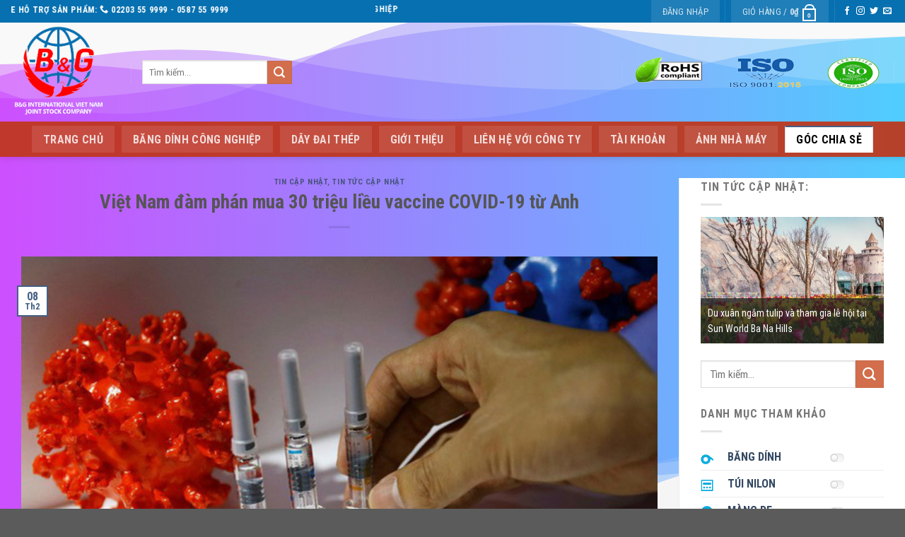

--- FILE ---
content_type: text/html; charset=UTF-8
request_url: https://bgvn.com.vn/viet-nam-dam-phan-mua-30-trieu-lieu-vaccine-covid-19-tu-anh/
body_size: 72802
content:
<!DOCTYPE html>
<!--[if IE 9 ]> <html lang="vi" class="ie9 loading-site no-js"> <![endif]-->
<!--[if IE 8 ]> <html lang="vi" class="ie8 loading-site no-js"> <![endif]-->
<!--[if (gte IE 9)|!(IE)]><!--><html lang="vi" class="loading-site no-js"> <!--<![endif]-->
<head>
	<meta charset="UTF-8" />
	<link rel="profile" href="https://gmpg.org/xfn/11" />
	<link rel="pingback" href="https://bgvn.com.vn/xmlrpc.php" />

	<script>(function(html){html.className = html.className.replace(/\bno-js\b/,'js')})(document.documentElement);</script>
<meta name='robots' content='index, follow, max-image-preview:large, max-snippet:-1, max-video-preview:-1' />
<meta name="viewport" content="width=device-width, initial-scale=1, maximum-scale=1" />
	<!-- This site is optimized with the Yoast SEO plugin v23.4 - https://yoast.com/wordpress/plugins/seo/ -->
	<title>Việt Nam đàm phán mua 30 triệu liều vaccine COVID-19 từ Anh</title>
	<meta name="description" content="B&amp;G tự hào là nhà cung cấp các giải pháp đóng gói hàng đầu tại Việt Nam. Chúng tôi trực tiếp sản xuất và kinh doanh Màng PE - Túi nhựa PE..." />
	<link rel="canonical" href="https://bgvn.com.vn/viet-nam-dam-phan-mua-30-trieu-lieu-vaccine-covid-19-tu-anh/" />
	<meta property="og:locale" content="vi_VN" />
	<meta property="og:type" content="article" />
	<meta property="og:title" content="Việt Nam đàm phán mua 30 triệu liều vaccine COVID-19 từ Anh" />
	<meta property="og:description" content="B&amp;G tự hào là nhà cung cấp các giải pháp đóng gói hàng đầu tại Việt Nam. Chúng tôi trực tiếp sản xuất và kinh doanh Màng PE - Túi nhựa PE..." />
	<meta property="og:url" content="https://bgvn.com.vn/viet-nam-dam-phan-mua-30-trieu-lieu-vaccine-covid-19-tu-anh/" />
	<meta property="og:site_name" content="B&amp;G VIỆT NAM" />
	<meta property="article:published_time" content="2021-02-08T08:20:40+00:00" />
	<meta property="article:modified_time" content="2021-02-08T09:58:32+00:00" />
	<meta property="og:image" content="https://bgvn.com.vn/wp-content/uploads/2021/02/vac201020-1603167059657429770671.jpg?v=1723910905" />
	<meta property="og:image:width" content="650" />
	<meta property="og:image:height" content="429" />
	<meta property="og:image:type" content="image/jpeg" />
	<meta name="author" content="admin" />
	<meta name="twitter:card" content="summary_large_image" />
	<meta name="twitter:label1" content="Được viết bởi" />
	<meta name="twitter:data1" content="admin" />
	<meta name="twitter:label2" content="Ước tính thời gian đọc" />
	<meta name="twitter:data2" content="4 phút" />
	<script type="application/ld+json" class="yoast-schema-graph">{"@context":"https://schema.org","@graph":[{"@type":"Article","@id":"https://bgvn.com.vn/viet-nam-dam-phan-mua-30-trieu-lieu-vaccine-covid-19-tu-anh/#article","isPartOf":{"@id":"https://bgvn.com.vn/viet-nam-dam-phan-mua-30-trieu-lieu-vaccine-covid-19-tu-anh/"},"author":{"name":"admin","@id":"https://bgvn.com.vn/#/schema/person/aaeefa03dbd3a6b82ddcf42ff8adc296"},"headline":"Việt Nam đàm phán mua 30 triệu liều vaccine COVID-19 từ Anh","datePublished":"2021-02-08T08:20:40+00:00","dateModified":"2021-02-08T09:58:32+00:00","mainEntityOfPage":{"@id":"https://bgvn.com.vn/viet-nam-dam-phan-mua-30-trieu-lieu-vaccine-covid-19-tu-anh/"},"wordCount":731,"commentCount":0,"publisher":{"@id":"https://bgvn.com.vn/#organization"},"image":{"@id":"https://bgvn.com.vn/viet-nam-dam-phan-mua-30-trieu-lieu-vaccine-covid-19-tu-anh/#primaryimage"},"thumbnailUrl":"https://bgvn.com.vn/wp-content/uploads/2021/02/vac201020-1603167059657429770671.jpg?v=1723910905","articleSection":["Tin cập nhật","Tin tức cập nhật"],"inLanguage":"vi","potentialAction":[{"@type":"CommentAction","name":"Comment","target":["https://bgvn.com.vn/viet-nam-dam-phan-mua-30-trieu-lieu-vaccine-covid-19-tu-anh/#respond"]}]},{"@type":"WebPage","@id":"https://bgvn.com.vn/viet-nam-dam-phan-mua-30-trieu-lieu-vaccine-covid-19-tu-anh/","url":"https://bgvn.com.vn/viet-nam-dam-phan-mua-30-trieu-lieu-vaccine-covid-19-tu-anh/","name":"Việt Nam đàm phán mua 30 triệu liều vaccine COVID-19 từ Anh","isPartOf":{"@id":"https://bgvn.com.vn/#website"},"primaryImageOfPage":{"@id":"https://bgvn.com.vn/viet-nam-dam-phan-mua-30-trieu-lieu-vaccine-covid-19-tu-anh/#primaryimage"},"image":{"@id":"https://bgvn.com.vn/viet-nam-dam-phan-mua-30-trieu-lieu-vaccine-covid-19-tu-anh/#primaryimage"},"thumbnailUrl":"https://bgvn.com.vn/wp-content/uploads/2021/02/vac201020-1603167059657429770671.jpg?v=1723910905","datePublished":"2021-02-08T08:20:40+00:00","dateModified":"2021-02-08T09:58:32+00:00","description":"B&G tự hào là nhà cung cấp các giải pháp đóng gói hàng đầu tại Việt Nam. Chúng tôi trực tiếp sản xuất và kinh doanh Màng PE - Túi nhựa PE...","breadcrumb":{"@id":"https://bgvn.com.vn/viet-nam-dam-phan-mua-30-trieu-lieu-vaccine-covid-19-tu-anh/#breadcrumb"},"inLanguage":"vi","potentialAction":[{"@type":"ReadAction","target":["https://bgvn.com.vn/viet-nam-dam-phan-mua-30-trieu-lieu-vaccine-covid-19-tu-anh/"]}]},{"@type":"ImageObject","inLanguage":"vi","@id":"https://bgvn.com.vn/viet-nam-dam-phan-mua-30-trieu-lieu-vaccine-covid-19-tu-anh/#primaryimage","url":"https://bgvn.com.vn/wp-content/uploads/2021/02/vac201020-1603167059657429770671.jpg?v=1723910905","contentUrl":"https://bgvn.com.vn/wp-content/uploads/2021/02/vac201020-1603167059657429770671.jpg?v=1723910905","width":650,"height":429,"caption":"Băng dính công nghiệp việt nam"},{"@type":"BreadcrumbList","@id":"https://bgvn.com.vn/viet-nam-dam-phan-mua-30-trieu-lieu-vaccine-covid-19-tu-anh/#breadcrumb","itemListElement":[{"@type":"ListItem","position":1,"name":"Trang chủ","item":"https://bgvn.com.vn/"},{"@type":"ListItem","position":2,"name":"Việt Nam đàm phán mua 30 triệu liều vaccine COVID-19 từ Anh"}]},{"@type":"WebSite","@id":"https://bgvn.com.vn/#website","url":"https://bgvn.com.vn/","name":"B&amp;G VIỆT NAM","description":"","publisher":{"@id":"https://bgvn.com.vn/#organization"},"potentialAction":[{"@type":"SearchAction","target":{"@type":"EntryPoint","urlTemplate":"https://bgvn.com.vn/?s={search_term_string}"},"query-input":{"@type":"PropertyValueSpecification","valueRequired":true,"valueName":"search_term_string"}}],"inLanguage":"vi"},{"@type":"Organization","@id":"https://bgvn.com.vn/#organization","name":"Băng Dính BG Việt Nam","url":"https://bgvn.com.vn/","logo":{"@type":"ImageObject","inLanguage":"vi","@id":"https://bgvn.com.vn/#/schema/logo/image/","url":"https://bgvn.com.vn/wp-content/uploads/2020/06/bg2.jpg?v=1723911027","contentUrl":"https://bgvn.com.vn/wp-content/uploads/2020/06/bg2.jpg?v=1723911027","width":450,"height":285,"caption":"Băng Dính BG Việt Nam"},"image":{"@id":"https://bgvn.com.vn/#/schema/logo/image/"}},{"@type":"Person","@id":"https://bgvn.com.vn/#/schema/person/aaeefa03dbd3a6b82ddcf42ff8adc296","name":"admin","image":{"@type":"ImageObject","inLanguage":"vi","@id":"https://bgvn.com.vn/#/schema/person/image/","url":"https://secure.gravatar.com/avatar/5369f89581068153e73184eb3592d586?s=96&d=mm&r=g","contentUrl":"https://secure.gravatar.com/avatar/5369f89581068153e73184eb3592d586?s=96&d=mm&r=g","caption":"admin"},"url":"https://bgvn.com.vn/author/admin/"}]}</script>
	<!-- / Yoast SEO plugin. -->


<link rel='dns-prefetch' href='//cdn.jsdelivr.net' />
<link rel='dns-prefetch' href='//fonts.googleapis.com' />
<link href='https://fonts.gstatic.com' crossorigin rel='preconnect' />
<link rel="alternate" type="application/rss+xml" title="Dòng thông tin B&amp;G VIỆT NAM &raquo;" href="https://bgvn.com.vn/feed/" />
<link rel="alternate" type="application/rss+xml" title="B&amp;G VIỆT NAM &raquo; Dòng bình luận" href="https://bgvn.com.vn/comments/feed/" />
<link rel="alternate" type="application/rss+xml" title="B&amp;G VIỆT NAM &raquo; Việt Nam đàm phán mua 30 triệu liều vaccine COVID-19 từ Anh Dòng bình luận" href="https://bgvn.com.vn/viet-nam-dam-phan-mua-30-trieu-lieu-vaccine-covid-19-tu-anh/feed/" />
<link rel="prefetch" href="https://bgvn.com.vn/wp-content/themes/flatsome/assets/js/chunk.countup.fe2c1016.js" />
<link rel="prefetch" href="https://bgvn.com.vn/wp-content/themes/flatsome/assets/js/chunk.sticky-sidebar.a58a6557.js" />
<link rel="prefetch" href="https://bgvn.com.vn/wp-content/themes/flatsome/assets/js/chunk.tooltips.29144c1c.js" />
<link rel="prefetch" href="https://bgvn.com.vn/wp-content/themes/flatsome/assets/js/chunk.vendors-popups.947eca5c.js" />
<link rel="prefetch" href="https://bgvn.com.vn/wp-content/themes/flatsome/assets/js/chunk.vendors-slider.f0d2cbc9.js" />
<style id='wp-emoji-styles-inline-css' type='text/css'>

	img.wp-smiley, img.emoji {
		display: inline !important;
		border: none !important;
		box-shadow: none !important;
		height: 1em !important;
		width: 1em !important;
		margin: 0 0.07em !important;
		vertical-align: -0.1em !important;
		background: none !important;
		padding: 0 !important;
	}
</style>
<style id='wp-block-library-inline-css' type='text/css'>
:root{--wp-admin-theme-color:#007cba;--wp-admin-theme-color--rgb:0,124,186;--wp-admin-theme-color-darker-10:#006ba1;--wp-admin-theme-color-darker-10--rgb:0,107,161;--wp-admin-theme-color-darker-20:#005a87;--wp-admin-theme-color-darker-20--rgb:0,90,135;--wp-admin-border-width-focus:2px;--wp-block-synced-color:#7a00df;--wp-block-synced-color--rgb:122,0,223;--wp-bound-block-color:var(--wp-block-synced-color)}@media (min-resolution:192dpi){:root{--wp-admin-border-width-focus:1.5px}}.wp-element-button{cursor:pointer}:root{--wp--preset--font-size--normal:16px;--wp--preset--font-size--huge:42px}:root .has-very-light-gray-background-color{background-color:#eee}:root .has-very-dark-gray-background-color{background-color:#313131}:root .has-very-light-gray-color{color:#eee}:root .has-very-dark-gray-color{color:#313131}:root .has-vivid-green-cyan-to-vivid-cyan-blue-gradient-background{background:linear-gradient(135deg,#00d084,#0693e3)}:root .has-purple-crush-gradient-background{background:linear-gradient(135deg,#34e2e4,#4721fb 50%,#ab1dfe)}:root .has-hazy-dawn-gradient-background{background:linear-gradient(135deg,#faaca8,#dad0ec)}:root .has-subdued-olive-gradient-background{background:linear-gradient(135deg,#fafae1,#67a671)}:root .has-atomic-cream-gradient-background{background:linear-gradient(135deg,#fdd79a,#004a59)}:root .has-nightshade-gradient-background{background:linear-gradient(135deg,#330968,#31cdcf)}:root .has-midnight-gradient-background{background:linear-gradient(135deg,#020381,#2874fc)}.has-regular-font-size{font-size:1em}.has-larger-font-size{font-size:2.625em}.has-normal-font-size{font-size:var(--wp--preset--font-size--normal)}.has-huge-font-size{font-size:var(--wp--preset--font-size--huge)}.has-text-align-center{text-align:center}.has-text-align-left{text-align:left}.has-text-align-right{text-align:right}#end-resizable-editor-section{display:none}.aligncenter{clear:both}.items-justified-left{justify-content:flex-start}.items-justified-center{justify-content:center}.items-justified-right{justify-content:flex-end}.items-justified-space-between{justify-content:space-between}.screen-reader-text{border:0;clip:rect(1px,1px,1px,1px);clip-path:inset(50%);height:1px;margin:-1px;overflow:hidden;padding:0;position:absolute;width:1px;word-wrap:normal!important}.screen-reader-text:focus{background-color:#ddd;clip:auto!important;clip-path:none;color:#444;display:block;font-size:1em;height:auto;left:5px;line-height:normal;padding:15px 23px 14px;text-decoration:none;top:5px;width:auto;z-index:100000}html :where(.has-border-color){border-style:solid}html :where([style*=border-top-color]){border-top-style:solid}html :where([style*=border-right-color]){border-right-style:solid}html :where([style*=border-bottom-color]){border-bottom-style:solid}html :where([style*=border-left-color]){border-left-style:solid}html :where([style*=border-width]){border-style:solid}html :where([style*=border-top-width]){border-top-style:solid}html :where([style*=border-right-width]){border-right-style:solid}html :where([style*=border-bottom-width]){border-bottom-style:solid}html :where([style*=border-left-width]){border-left-style:solid}html :where(img[class*=wp-image-]){height:auto;max-width:100%}:where(figure){margin:0 0 1em}html :where(.is-position-sticky){--wp-admin--admin-bar--position-offset:var(--wp-admin--admin-bar--height,0px)}@media screen and (max-width:600px){html :where(.is-position-sticky){--wp-admin--admin-bar--position-offset:0px}}
</style>
<style id='classic-theme-styles-inline-css' type='text/css'>
/*! This file is auto-generated */
.wp-block-button__link{color:#fff;background-color:#32373c;border-radius:9999px;box-shadow:none;text-decoration:none;padding:calc(.667em + 2px) calc(1.333em + 2px);font-size:1.125em}.wp-block-file__button{background:#32373c;color:#fff;text-decoration:none}
</style>
<link rel='stylesheet' id='pb_animate-css' href='https://bgvn.com.vn/wp-content/plugins/ays-popup-box/public/css/animate.css?ver=4.8.0' type='text/css' media='all' />
<link rel='stylesheet' id='contact-form-7-css' href='https://bgvn.com.vn/wp-content/plugins/contact-form-7/includes/css/styles.css?ver=5.9.8' type='text/css' media='all' />
<link rel='stylesheet' id='menu-image-css' href='https://bgvn.com.vn/wp-content/plugins/menu-image/includes/css/menu-image.css?ver=3.11' type='text/css' media='all' />
<link rel='stylesheet' id='dashicons-css' href='https://bgvn.com.vn/wp-includes/css/dashicons.min.css?ver=6.6.2' type='text/css' media='all' />
<link rel='stylesheet' id='rs-plugin-settings-css' href='https://bgvn.com.vn/wp-content/plugins/revslider/public/assets/css/rs6.css?ver=6.2.1' type='text/css' media='all' />
<style id='rs-plugin-settings-inline-css' type='text/css'>
#rs-demo-id {}
</style>
<link rel='stylesheet' id='slick-css' href='https://bgvn.com.vn/wp-content/plugins/widget-post-slider/assets/css/slick.css?ver=all' type='text/css' media='all' />
<link rel='stylesheet' id='font-awesome-css-css' href='https://bgvn.com.vn/wp-content/plugins/widget-post-slider/assets/css/font-awesome.min.css?ver=all' type='text/css' media='all' />
<link rel='stylesheet' id='widget-post-slider-style-css' href='https://bgvn.com.vn/wp-content/plugins/widget-post-slider/assets/css/style.css?ver=all' type='text/css' media='all' />
<style id='woocommerce-inline-inline-css' type='text/css'>
.woocommerce form .form-row .required { visibility: visible; }
</style>
<link rel='stylesheet' id='dflip-style-css' href='https://bgvn.com.vn/wp-content/plugins/3d-flipbook-dflip-lite/assets/css/dflip.min.css?ver=2.3.32' type='text/css' media='all' />
<link rel='stylesheet' id='flatsome-main-css' href='https://bgvn.com.vn/wp-content/themes/flatsome/assets/css/flatsome.css?ver=3.15.6' type='text/css' media='all' />
<style id='flatsome-main-inline-css' type='text/css'>
@font-face {
				font-family: "fl-icons";
				font-display: block;
				src: url(https://bgvn.com.vn/wp-content/themes/flatsome/assets/css/icons/fl-icons.eot?v=3.15.6);
				src:
					url(https://bgvn.com.vn/wp-content/themes/flatsome/assets/css/icons/fl-icons.eot#iefix?v=3.15.6) format("embedded-opentype"),
					url(https://bgvn.com.vn/wp-content/themes/flatsome/assets/css/icons/fl-icons.woff2?v=3.15.6) format("woff2"),
					url(https://bgvn.com.vn/wp-content/themes/flatsome/assets/css/icons/fl-icons.ttf?v=3.15.6) format("truetype"),
					url(https://bgvn.com.vn/wp-content/themes/flatsome/assets/css/icons/fl-icons.woff?v=3.15.6) format("woff"),
					url(https://bgvn.com.vn/wp-content/themes/flatsome/assets/css/icons/fl-icons.svg?v=3.15.6#fl-icons) format("svg");
			}
</style>
<link rel='stylesheet' id='flatsome-shop-css' href='https://bgvn.com.vn/wp-content/themes/flatsome/assets/css/flatsome-shop.css?ver=3.15.6' type='text/css' media='all' />
<link rel='stylesheet' id='flatsome-style-css' href='https://bgvn.com.vn/wp-content/themes/flatsome-child/style.css?ver=3.0' type='text/css' media='all' />
<link rel='stylesheet' id='flatsome-googlefonts-css' href='//fonts.googleapis.com/css?family=Roboto+Condensed%3Aregular%2C700%2Cregular%2C700%2Cregular&#038;display=swap&#038;ver=3.9' type='text/css' media='all' />
<script type="text/javascript" src="https://bgvn.com.vn/wp-includes/js/jquery/jquery.min.js?ver=3.7.1" id="jquery-core-js"></script>
<script type="text/javascript" src="https://bgvn.com.vn/wp-includes/js/jquery/jquery-migrate.min.js?ver=3.4.1" id="jquery-migrate-js"></script>
<script type="text/javascript" id="ays-pb-js-extra">
/* <![CDATA[ */
var pbLocalizeObj = {"ajax":"https:\/\/bgvn.com.vn\/wp-admin\/admin-ajax.php","seconds":"seconds","thisWillClose":"This will close in","icons":{"close_icon":"<svg class=\"ays_pb_material_close_icon\" xmlns=\"https:\/\/www.w3.org\/2000\/svg\" height=\"36px\" viewBox=\"0 0 24 24\" width=\"36px\" fill=\"#000000\" alt=\"Pop-up Close\"><path d=\"M0 0h24v24H0z\" fill=\"none\"\/><path d=\"M19 6.41L17.59 5 12 10.59 6.41 5 5 6.41 10.59 12 5 17.59 6.41 19 12 13.41 17.59 19 19 17.59 13.41 12z\"\/><\/svg>","close_circle_icon":"<svg class=\"ays_pb_material_close_circle_icon\" xmlns=\"https:\/\/www.w3.org\/2000\/svg\" height=\"24\" viewBox=\"0 0 24 24\" width=\"36\" alt=\"Pop-up Close\"><path d=\"M0 0h24v24H0z\" fill=\"none\"\/><path d=\"M12 2C6.47 2 2 6.47 2 12s4.47 10 10 10 10-4.47 10-10S17.53 2 12 2zm5 13.59L15.59 17 12 13.41 8.41 17 7 15.59 10.59 12 7 8.41 8.41 7 12 10.59 15.59 7 17 8.41 13.41 12 17 15.59z\"\/><\/svg>","volume_up_icon":"<svg class=\"ays_pb_fa_volume\" xmlns=\"https:\/\/www.w3.org\/2000\/svg\" height=\"24\" viewBox=\"0 0 24 24\" width=\"36\"><path d=\"M0 0h24v24H0z\" fill=\"none\"\/><path d=\"M3 9v6h4l5 5V4L7 9H3zm13.5 3c0-1.77-1.02-3.29-2.5-4.03v8.05c1.48-.73 2.5-2.25 2.5-4.02zM14 3.23v2.06c2.89.86 5 3.54 5 6.71s-2.11 5.85-5 6.71v2.06c4.01-.91 7-4.49 7-8.77s-2.99-7.86-7-8.77z\"\/><\/svg>","volume_mute_icon":"<svg xmlns=\"https:\/\/www.w3.org\/2000\/svg\" height=\"24\" viewBox=\"0 0 24 24\" width=\"24\"><path d=\"M0 0h24v24H0z\" fill=\"none\"\/><path d=\"M7 9v6h4l5 5V4l-5 5H7z\"\/><\/svg>"}};
/* ]]> */
</script>
<script type="text/javascript" src="https://bgvn.com.vn/wp-content/plugins/ays-popup-box/public/js/ays-pb-public.js?ver=4.8.0" id="ays-pb-js"></script>
<script type="text/javascript" src="https://bgvn.com.vn/wp-content/plugins/revslider/public/assets/js/rbtools.min.js?ver=6.0" id="tp-tools-js"></script>
<script type="text/javascript" src="https://bgvn.com.vn/wp-content/plugins/revslider/public/assets/js/rs6.min.js?ver=6.2.1" id="revmin-js"></script>
<script type="text/javascript" src="https://bgvn.com.vn/wp-content/plugins/woocommerce/assets/js/jquery-blockui/jquery.blockUI.min.js?ver=2.7.0-wc.9.3.1" id="jquery-blockui-js" defer="defer" data-wp-strategy="defer"></script>
<script type="text/javascript" id="wc-add-to-cart-js-extra">
/* <![CDATA[ */
var wc_add_to_cart_params = {"ajax_url":"\/wp-admin\/admin-ajax.php","wc_ajax_url":"\/?wc-ajax=%%endpoint%%","i18n_view_cart":"Xem gi\u1ecf h\u00e0ng","cart_url":"https:\/\/bgvn.com.vn\/cart\/","is_cart":"","cart_redirect_after_add":"yes"};
/* ]]> */
</script>
<script type="text/javascript" src="https://bgvn.com.vn/wp-content/plugins/woocommerce/assets/js/frontend/add-to-cart.min.js?ver=9.3.1" id="wc-add-to-cart-js" defer="defer" data-wp-strategy="defer"></script>
<script type="text/javascript" src="https://bgvn.com.vn/wp-content/plugins/woocommerce/assets/js/js-cookie/js.cookie.min.js?ver=2.1.4-wc.9.3.1" id="js-cookie-js" defer="defer" data-wp-strategy="defer"></script>
<script type="text/javascript" id="woocommerce-js-extra">
/* <![CDATA[ */
var woocommerce_params = {"ajax_url":"\/wp-admin\/admin-ajax.php","wc_ajax_url":"\/?wc-ajax=%%endpoint%%"};
/* ]]> */
</script>
<script type="text/javascript" src="https://bgvn.com.vn/wp-content/plugins/woocommerce/assets/js/frontend/woocommerce.min.js?ver=9.3.1" id="woocommerce-js" defer="defer" data-wp-strategy="defer"></script>
<link rel="https://api.w.org/" href="https://bgvn.com.vn/wp-json/" /><link rel="alternate" title="JSON" type="application/json" href="https://bgvn.com.vn/wp-json/wp/v2/posts/3139" /><link rel="EditURI" type="application/rsd+xml" title="RSD" href="https://bgvn.com.vn/xmlrpc.php?rsd" />
<meta name="generator" content="WordPress 6.6.2" />
<meta name="generator" content="WooCommerce 9.3.1" />
<link rel='shortlink' href='https://bgvn.com.vn/?p=3139' />
<link rel="alternate" title="oNhúng (JSON)" type="application/json+oembed" href="https://bgvn.com.vn/wp-json/oembed/1.0/embed?url=https%3A%2F%2Fbgvn.com.vn%2Fviet-nam-dam-phan-mua-30-trieu-lieu-vaccine-covid-19-tu-anh%2F" />
<link rel="alternate" title="oNhúng (XML)" type="text/xml+oembed" href="https://bgvn.com.vn/wp-json/oembed/1.0/embed?url=https%3A%2F%2Fbgvn.com.vn%2Fviet-nam-dam-phan-mua-30-trieu-lieu-vaccine-covid-19-tu-anh%2F&#038;format=xml" />
<style>.bg{opacity: 0; transition: opacity 1s; -webkit-transition: opacity 1s;} .bg-loaded{opacity: 1;}</style><!--[if IE]><link rel="stylesheet" type="text/css" href="https://bgvn.com.vn/wp-content/themes/flatsome/assets/css/ie-fallback.css"><script src="//cdnjs.cloudflare.com/ajax/libs/html5shiv/3.6.1/html5shiv.js"></script><script>var head = document.getElementsByTagName('head')[0],style = document.createElement('style');style.type = 'text/css';style.styleSheet.cssText = ':before,:after{content:none !important';head.appendChild(style);setTimeout(function(){head.removeChild(style);}, 0);</script><script src="https://bgvn.com.vn/wp-content/themes/flatsome/assets/libs/ie-flexibility.js"></script><![endif]-->	<noscript><style>.woocommerce-product-gallery{ opacity: 1 !important; }</style></noscript>
	<meta name="generator" content="Powered by Slider Revolution 6.2.1 - responsive, Mobile-Friendly Slider Plugin for WordPress with comfortable drag and drop interface." />
<style id='wp-fonts-local' type='text/css'>
@font-face{font-family:Inter;font-style:normal;font-weight:300 900;font-display:fallback;src:url('https://bgvn.com.vn/wp-content/plugins/woocommerce/assets/fonts/Inter-VariableFont_slnt,wght.woff2') format('woff2');font-stretch:normal;}
@font-face{font-family:Cardo;font-style:normal;font-weight:400;font-display:fallback;src:url('https://bgvn.com.vn/wp-content/plugins/woocommerce/assets/fonts/cardo_normal_400.woff2') format('woff2');}
</style>
<link rel="icon" href="https://bgvn.com.vn/wp-content/uploads/2024/08/icon-36x36.png?v=1723909240" sizes="32x32" />
<link rel="icon" href="https://bgvn.com.vn/wp-content/uploads/2024/08/icon.png?v=1723909240" sizes="192x192" />
<link rel="apple-touch-icon" href="https://bgvn.com.vn/wp-content/uploads/2024/08/icon.png?v=1723909240" />
<meta name="msapplication-TileImage" content="https://bgvn.com.vn/wp-content/uploads/2024/08/icon.png?v=1723909240" />
<script type="text/javascript">function setREVStartSize(e){			
			try {								
				var pw = document.getElementById(e.c).parentNode.offsetWidth,
					newh;
				pw = pw===0 || isNaN(pw) ? window.innerWidth : pw;
				e.tabw = e.tabw===undefined ? 0 : parseInt(e.tabw);
				e.thumbw = e.thumbw===undefined ? 0 : parseInt(e.thumbw);
				e.tabh = e.tabh===undefined ? 0 : parseInt(e.tabh);
				e.thumbh = e.thumbh===undefined ? 0 : parseInt(e.thumbh);
				e.tabhide = e.tabhide===undefined ? 0 : parseInt(e.tabhide);
				e.thumbhide = e.thumbhide===undefined ? 0 : parseInt(e.thumbhide);
				e.mh = e.mh===undefined || e.mh=="" || e.mh==="auto" ? 0 : parseInt(e.mh,0);		
				if(e.layout==="fullscreen" || e.l==="fullscreen") 						
					newh = Math.max(e.mh,window.innerHeight);				
				else{					
					e.gw = Array.isArray(e.gw) ? e.gw : [e.gw];
					for (var i in e.rl) if (e.gw[i]===undefined || e.gw[i]===0) e.gw[i] = e.gw[i-1];					
					e.gh = e.el===undefined || e.el==="" || (Array.isArray(e.el) && e.el.length==0)? e.gh : e.el;
					e.gh = Array.isArray(e.gh) ? e.gh : [e.gh];
					for (var i in e.rl) if (e.gh[i]===undefined || e.gh[i]===0) e.gh[i] = e.gh[i-1];
										
					var nl = new Array(e.rl.length),
						ix = 0,						
						sl;					
					e.tabw = e.tabhide>=pw ? 0 : e.tabw;
					e.thumbw = e.thumbhide>=pw ? 0 : e.thumbw;
					e.tabh = e.tabhide>=pw ? 0 : e.tabh;
					e.thumbh = e.thumbhide>=pw ? 0 : e.thumbh;					
					for (var i in e.rl) nl[i] = e.rl[i]<window.innerWidth ? 0 : e.rl[i];
					sl = nl[0];									
					for (var i in nl) if (sl>nl[i] && nl[i]>0) { sl = nl[i]; ix=i;}															
					var m = pw>(e.gw[ix]+e.tabw+e.thumbw) ? 1 : (pw-(e.tabw+e.thumbw)) / (e.gw[ix]);					

					newh =  (e.type==="carousel" && e.justify==="true" ? e.gh[ix] : (e.gh[ix] * m)) + (e.tabh + e.thumbh);
				}			
				
				if(window.rs_init_css===undefined) window.rs_init_css = document.head.appendChild(document.createElement("style"));					
				document.getElementById(e.c).height = newh;
				window.rs_init_css.innerHTML += "#"+e.c+"_wrapper { height: "+newh+"px }";				
			} catch(e){
				console.log("Failure at Presize of Slider:" + e)
			}					   
		  };</script>
<style id="custom-css" type="text/css">:root {--primary-color: #446084;}.container-width, .full-width .ubermenu-nav, .container, .row{max-width: 1280px}.row.row-collapse{max-width: 1250px}.row.row-small{max-width: 1272.5px}.row.row-large{max-width: 1310px}.header-main{height: 140px}#logo img{max-height: 140px}#logo{width:140px;}.header-bottom{min-height: 50px}.header-top{min-height: 30px}.transparent .header-main{height: 30px}.transparent #logo img{max-height: 30px}.has-transparent + .page-title:first-of-type,.has-transparent + #main > .page-title,.has-transparent + #main > div > .page-title,.has-transparent + #main .page-header-wrapper:first-of-type .page-title{padding-top: 110px;}.header.show-on-scroll,.stuck .header-main{height:70px!important}.stuck #logo img{max-height: 70px!important}.header-bg-color {background-color: rgba(0,3,45,0.9)}.header-bottom {background-color: rgba(191,54,26,0.92)}.header-main .nav > li > a{line-height: 16px }.header-bottom-nav > li > a{line-height: 16px }@media (max-width: 549px) {.header-main{height: 70px}#logo img{max-height: 70px}}.main-menu-overlay{background-color: #dd3333}.header-top{background-color:#0770b0!important;}body{font-family:"Roboto Condensed", sans-serif}body{font-weight: 0}.nav > li > a {font-family:"Roboto Condensed", sans-serif;}.mobile-sidebar-levels-2 .nav > li > ul > li > a {font-family:"Roboto Condensed", sans-serif;}.nav > li > a {font-weight: 700;}.mobile-sidebar-levels-2 .nav > li > ul > li > a {font-weight: 700;}h1,h2,h3,h4,h5,h6,.heading-font, .off-canvas-center .nav-sidebar.nav-vertical > li > a{font-family: "Roboto Condensed", sans-serif;}h1,h2,h3,h4,h5,h6,.heading-font,.banner h1,.banner h2{font-weight: 700;}.alt-font{font-family: "Roboto Condensed", sans-serif;}.alt-font{font-weight: 0!important;}.has-equal-box-heights .box-image {padding-top: 100%;}@media screen and (min-width: 550px){.products .box-vertical .box-image{min-width: 247px!important;width: 247px!important;}}.label-new.menu-item > a:after{content:"New";}.label-hot.menu-item > a:after{content:"Hot";}.label-sale.menu-item > a:after{content:"Sale";}.label-popular.menu-item > a:after{content:"Popular";}</style>		<style type="text/css" id="wp-custom-css">
			.container .section, .row .section {
    padding-left: 3px !important;
    padding-right: 3px !important;
}
#wpadminbar,.box-text-products .category,.grid-tools,.absolute-footer.dark, .widget .menu-testmenu-container  .toggle i {display:none!important}
html.vc_desktop,html.js,.product_meta .posted_in{margin-top:0!important}

.slider-p1, .menu-video {
	background: #fff;
    background-clip: padding-box;
    box-shadow: 0 1px 1px rgba(0, 0, 0, 0.08) inset, 0 0 30px rgba(0, 0, 0, 0.1) inset, 0 1px 0 rgba(255, 255, 255, 0.4);
	border: 1px solid rgba(0, 0, 0, 0.06);
    border-top-color: rgba(0, 0, 0, 0.13);
    border-radius: 6px;
	text-shadow: 0 1px 0 rgba(0, 0, 0, 0.1);
}
 .slider-p1 p.woocommerce-loop-product__title a {
    color: red;
    font-weight: 600;
}
.top-home .top-left .ux-menu-link__text, .menu-video .ux-menu-link__text {
       font-weight: 700;
	 color: #0770b0;
}	
.top-home	.top-right .ux-menu-link__text {
       font-weight: 700;
	 color: red;
}	
.pvideo p {
	text-align: center;
    padding-bottom: 5px;
}

.title1 a {
	font-weight: 700;
	 color: red;
}
	.slider-p1 .slider > .flickity-viewport >	.flickity-slider   > .is-selected > .col, .box-category h5.header-title, .product-small .product-title a, .nav-tabs>li.active>a {
    color: red;
}
.banner .bg {
	
    background: url('/wp-content/themes/img/hero-bg.svg');
background-color: #fff;
    background-position: top center;
}
.Bnner-box .box-text {
    display: none;
}
.slider-p1 .df-popup-thumb {margin: 0 !important;}
 #wrapper {
    background: url(/wp-content/themes/img/wave.svg) center top no-repeat !important;
    
}
.widget .menu-testmenu-container  .toggle {
   background: url(/wp-content/themes/img/ikl.png) 100%  top no-repeat;
	width: 2em !important;
	padding: 5px 0;
	min-height: 2em !important;
	background-position: 100% 0;
	line-height: 23px;
	opacity: 1;
}
.widget .menu-testmenu-container .has-child.active .toggle  {
	background-position: 100% -80px !important;
}
.widget .menu-testmenu-container .has-child.active > a > span {
	color:red;
}
.widget .menu-testmenu-container li > a > span {
	font-weight: 600;
}
.home .title-cty span.ux-menu-link__text {
	    color: red;
    opacity: 1;
    font-weight: 600;
}
.home .title-cty .ux-menu-link__icon {
	color: #0770b0 !important;
}
.product-footer .tab-panels p, .product-footer .tab-panels h2 {color: #000 !important;}


/** ****************** **/
@media screen and (min-width:992px){
	.top-home .top-left .img-inner img:hover {
    content: url('/wp-content/themes/img/home1.svg');
}  
.top-home .top-left .ux-menu-link__text{
    font-size: 18px;
    	width: 90%;
 }	
	 .menu-video .ux-menu-link__text {
    font-size: 18px;
    	width: 100%;
 }	
.top-home	.top-right .ux-menu-link__text {
    font-size: 18px;
    	width: 90%;
 }	
	.top-home	.top-right .col-inner, .top-home .top-left .col-inner {
		padding: 15px !important;
	} 
	.top-home	 .botom 	{padding: 0 !important;}
.slider-p1	{
		padding: 15px 15px 15px !important;
	}
	.pvideo >.col, .footer-wrapper .col, .sach .col { padding: 0 15px 0px !important;}	
.menu-video{
		padding: 5px;
	}
.slider-p1 .slider-style-focus, .product1 .product-category {
		padding: 0 !important;
	}	
	.col-slider {padding: 0 15px 0px !important;}	
	.slider-p1 .slider > .flickity-viewport >	.flickity-slider   > .is-selected > .col, .banner .col { padding: 15px 15px 0px !important;}
	.doi-tac > .col { padding: 15px 15px 15px }
	.img-box img { height: 385px;}
	.menu-testmenu-container > ul > li.has-child >a {flex: 0.8 !important;} 
	.home .box-text .product-title a.woocommerce-LoopProduct-link {
		font-size: 13px;
    font-weight: 600;
	}
.home	.box-badge .box-text {
   		padding: 0 !important;}
.midle-home	.section-title-container, .midle-home h3.section-title-center {
		margin:0 !important;
	}
.home .title-cty span.ux-menu-link__text {
	font-size: 10px;
    }	
.home .title-cty .ux-menu-link	a.ux-menu-link__link {
		min-height: 0;
	}
.header-bg-color, #wrapper, #main, .content-area {
    background-color: transparent !important;
}	
	body {
    background: linear-gradient(to bottom, #fafafa 0%, #efefef 60%) !important;
}
.product_meta span.posted_in, .product_meta a, .product-info h1, .product-info .breadcrumbs a, .product-info .button.icon.circle { color: #fff !important;}
	.product-info .is-divider, #product-sidebar, .shop-page-title, .large-3.hide-for-medium, .post-sidebar  {
		background-color: #fff !important;
	}
	
	
/** ***** *** **/
}		</style>
		</head>

<body data-rsssl=1 class="post-template-default single single-post postid-3139 single-format-standard theme-flatsome woocommerce-no-js full-width header-shadow lightbox nav-dropdown-has-arrow nav-dropdown-has-shadow nav-dropdown-has-border">


<a class="skip-link screen-reader-text" href="#main">Skip to content</a>

<div id="wrapper">

	
	<header id="header" class="header ">
		<div class="header-wrapper">
			<div id="top-bar" class="header-top hide-for-sticky nav-dark flex-has-center">
    <div class="flex-row container">
      <div class="flex-col hide-for-medium flex-left">
          <ul class="nav nav-left medium-nav-center nav-small  nav-tabs nav-uppercase">
              <li class="html custom html_topbar_left"><strong class="uppercase"><marquee style="font-weight: 600; color: #fff !important;" >Hotline Hỗ Trợ Sản Phẩm: <i class="icon-phone"></i> <a href="tel:0587559999" style=" color: #fff !important;">  02203 55 9999 - 0587 55 9999</a></marquee></strong></li>          </ul>
      </div>

      <div class="flex-col hide-for-medium flex-center">
          <ul class="nav nav-center nav-small  nav-tabs nav-uppercase">
              <li class="html custom html_top_right_text"><strong class="uppercase"><marquee style="font-weight: 600; color: #fff !important;" >giải pháp đóng gói chuyên nghiệp</marquee></strong></li>          </ul>
      </div>

      <div class="flex-col hide-for-medium flex-right">
         <ul class="nav top-bar-nav nav-right nav-small  nav-tabs nav-uppercase">
              <li class="account-item has-icon
    "
>

<a href="https://bgvn.com.vn/my-account/"
    class="nav-top-link nav-top-not-logged-in "
    data-open="#login-form-popup"  >
    <span>
    Đăng nhập      </span>
  
</a>



</li>
<li class="header-divider"></li><li class="cart-item has-icon has-dropdown">

<a href="https://bgvn.com.vn/cart/" title="Giỏ hàng" class="header-cart-link is-small">


<span class="header-cart-title">
   Giỏ hàng   /      <span class="cart-price"><span class="woocommerce-Price-amount amount"><bdi>0<span class="woocommerce-Price-currencySymbol">&#8363;</span></bdi></span></span>
  </span>

    <span class="cart-icon image-icon">
    <strong>0</strong>
  </span>
  </a>

 <ul class="nav-dropdown nav-dropdown-default">
    <li class="html widget_shopping_cart">
      <div class="widget_shopping_cart_content">
        

	<p class="woocommerce-mini-cart__empty-message">Chưa có sản phẩm trong giỏ hàng.</p>


      </div>
    </li>
     </ul>

</li>
<li class="header-divider"></li><li class="html header-social-icons ml-0">
	<div class="social-icons follow-icons" ><a href="http://url" target="_blank" data-label="Facebook" rel="noopener noreferrer nofollow" class="icon plain facebook tooltip" title="Follow on Facebook" aria-label="Follow on Facebook"><i class="icon-facebook" ></i></a><a href="http://url" target="_blank" rel="noopener noreferrer nofollow" data-label="Instagram" class="icon plain  instagram tooltip" title="Follow on Instagram" aria-label="Follow on Instagram"><i class="icon-instagram" ></i></a><a href="http://url" target="_blank" data-label="Twitter" rel="noopener noreferrer nofollow" class="icon plain  twitter tooltip" title="Follow on Twitter" aria-label="Follow on Twitter"><i class="icon-twitter" ></i></a><a href="mailto:your@email" data-label="E-mail" rel="nofollow" class="icon plain  email tooltip" title="Send us an email" aria-label="Send us an email"><i class="icon-envelop" ></i></a></div></li>          </ul>
      </div>

            <div class="flex-col show-for-medium flex-grow">
          <ul class="nav nav-center nav-small mobile-nav  nav-tabs nav-uppercase">
              <li class="html custom html_topbar_left"><strong class="uppercase"><marquee style="font-weight: 600; color: #fff !important;" >Hotline Hỗ Trợ Sản Phẩm: <i class="icon-phone"></i> <a href="tel:0587559999" style=" color: #fff !important;">  02203 55 9999 - 0587 55 9999</a></marquee></strong></li>          </ul>
      </div>
      
    </div>
</div>
<div id="masthead" class="header-main hide-for-sticky nav-dark">
      <div class="header-inner flex-row container logo-left medium-logo-center" role="navigation">

          <!-- Logo -->
          <div id="logo" class="flex-col logo">
            
<!-- Header logo -->
<a href="https://bgvn.com.vn/" title="B&amp;G VIỆT NAM" rel="home">
		<img width="335" height="321" src="https://bgvn.com.vn/wp-content/uploads/2024/08/logo-công-ty-2.png?v=1723909239" class="header_logo header-logo" alt="B&amp;G VIỆT NAM"/><img  width="335" height="321" src="https://bgvn.com.vn/wp-content/uploads/2024/08/logo-công-ty-2.png?v=1723909239" class="header-logo-dark" alt="B&amp;G VIỆT NAM"/></a>
          </div>

          <!-- Mobile Left Elements -->
          <div class="flex-col show-for-medium flex-left">
            <ul class="mobile-nav nav nav-left ">
              <li class="nav-icon has-icon">
  <div class="header-button">		<a href="#" data-open="#main-menu" data-pos="left" data-bg="main-menu-overlay" data-color="" class="icon primary button circle is-small" aria-label="Menu" aria-controls="main-menu" aria-expanded="false">
		
		  <i class="icon-menu" ></i>
		  		</a>
	 </div> </li>            </ul>
          </div>

          <!-- Left Elements -->
          <div class="flex-col hide-for-medium flex-left
            flex-grow">
            <ul class="header-nav header-nav-main nav nav-left  nav-uppercase" >
              <li class="header-divider"></li><li class="header-search-form search-form html relative has-icon">
	<div class="header-search-form-wrapper">
		<div class="searchform-wrapper ux-search-box relative is-normal"><form role="search" method="get" class="searchform" action="https://bgvn.com.vn/">
	<div class="flex-row relative">
						<div class="flex-col flex-grow">
			<label class="screen-reader-text" for="woocommerce-product-search-field-0">Tìm kiếm:</label>
			<input type="search" id="woocommerce-product-search-field-0" class="search-field mb-0" placeholder="Tìm kiếm&hellip;" value="" name="s" />
			<input type="hidden" name="post_type" value="product" />
					</div>
		<div class="flex-col">
			<button type="submit" value="Tìm kiếm" class="ux-search-submit submit-button secondary button icon mb-0" aria-label="Submit">
				<i class="icon-search" ></i>			</button>
		</div>
	</div>
	<div class="live-search-results text-left z-top"></div>
</form>
</div>	</div>
</li>            </ul>
          </div>

          <!-- Right Elements -->
          <div class="flex-col hide-for-medium flex-right">
            <ul class="header-nav header-nav-main nav nav-right  nav-uppercase">
              <li class="header-divider"></li><li class="html custom html_topbar_right"> <img src="/wp-content/uploads/2024/08/vcx.png" /></li><li class="header-divider"></li>            </ul>
          </div>

          <!-- Mobile Right Elements -->
          <div class="flex-col show-for-medium flex-right">
            <ul class="mobile-nav nav nav-right ">
              <li class="cart-item has-icon">

      <a href="https://bgvn.com.vn/cart/" class="header-cart-link off-canvas-toggle nav-top-link is-small" data-open="#cart-popup" data-class="off-canvas-cart" title="Giỏ hàng" data-pos="right">
  
    <span class="cart-icon image-icon">
    <strong>0</strong>
  </span>
  </a>


  <!-- Cart Sidebar Popup -->
  <div id="cart-popup" class="mfp-hide widget_shopping_cart">
  <div class="cart-popup-inner inner-padding">
      <div class="cart-popup-title text-center">
          <h4 class="uppercase">Giỏ hàng</h4>
          <div class="is-divider"></div>
      </div>
      <div class="widget_shopping_cart_content">
          

	<p class="woocommerce-mini-cart__empty-message">Chưa có sản phẩm trong giỏ hàng.</p>


      </div>
             <div class="cart-sidebar-content relative"></div>  </div>
  </div>

</li>
            </ul>
          </div>

      </div>
     
            <div class="container"><div class="top-divider full-width"></div></div>
      </div><div id="wide-nav" class="header-bottom wide-nav hide-for-sticky nav-dark flex-has-center hide-for-medium">
    <div class="flex-row container">

            
                        <div class="flex-col hide-for-medium flex-center">
                <ul class="nav header-nav header-bottom-nav nav-center  nav-tabs nav-size-large nav-spacing-small nav-uppercase">
                    <li id="menu-item-2322" class="menu-item menu-item-type-post_type menu-item-object-page menu-item-home menu-item-2322 menu-item-design-default"><a href="https://bgvn.com.vn/" class="nav-top-link">Trang Chủ</a></li>
<li id="menu-item-2586" class="menu-item menu-item-type-taxonomy menu-item-object-product_cat menu-item-2586 menu-item-design-default"><a href="https://bgvn.com.vn/danh-muc-san-pham/bang-dinh/" class="nav-top-link">Băng Dính Công Nghiệp</a></li>
<li id="menu-item-2587" class="menu-item menu-item-type-taxonomy menu-item-object-product_cat menu-item-2587 menu-item-design-default"><a href="https://bgvn.com.vn/danh-muc-san-pham/thung-carton/" class="nav-top-link">Dây Đai Thép</a></li>
<li id="menu-item-2411" class="menu-item menu-item-type-post_type menu-item-object-page menu-item-2411 menu-item-design-default"><a href="https://bgvn.com.vn/gioi-thieu/" class="nav-top-link">Giới thiệu</a></li>
<li id="menu-item-2324" class="menu-item menu-item-type-post_type menu-item-object-page menu-item-2324 menu-item-design-default"><a href="https://bgvn.com.vn/tong-kho-bang-dinh/" class="nav-top-link">Liên hệ với công ty</a></li>
<li id="menu-item-2588" class="menu-item menu-item-type-post_type menu-item-object-page menu-item-2588 menu-item-design-default"><a href="https://bgvn.com.vn/my-account/" class="nav-top-link">Tài Khoản</a></li>
<li id="menu-item-24962" class="nhamay menu-item menu-item-type-custom menu-item-object-custom menu-item-24962 menu-item-design-default"><a href="#" class="nav-top-link">Ảnh Nhà Máy</a></li>
<li id="menu-item-2412" class="menu-item menu-item-type-taxonomy menu-item-object-category current-post-ancestor current-menu-parent current-post-parent menu-item-2412 active menu-item-design-default"><a href="https://bgvn.com.vn/category/tin-tuc/" class="nav-top-link">Góc chia sẻ</a></li>
                </ul>
            </div>
            
            
            
    </div>
</div>

<div class="header-bg-container fill"><div class="header-bg-image fill"></div><div class="header-bg-color fill"></div></div>		</div>
	</header>

	
	<main id="main" class="">

<div id="content" class="blog-wrapper blog-single page-wrapper">
	

<div class="row row-large row-divided ">

	<div class="large-9 col">
		


<article id="post-3139" class="post-3139 post type-post status-publish format-standard has-post-thumbnail hentry category-tin-cap-nhat2 category-tin-tuc">
	<div class="article-inner ">
		<header class="entry-header">
	<div class="entry-header-text entry-header-text-top text-center">
		<h6 class="entry-category is-xsmall">
	<a href="https://bgvn.com.vn/category/tin-cap-nhat2/" rel="category tag">Tin cập nhật</a>, <a href="https://bgvn.com.vn/category/tin-tuc/" rel="category tag">Tin tức cập nhật</a></h6>

<h1 class="entry-title">Việt Nam đàm phán mua 30 triệu liều vaccine COVID-19 từ Anh</h1>
<div class="entry-divider is-divider small"></div>

	</div>
						<div class="entry-image relative">
				<a href="https://bgvn.com.vn/viet-nam-dam-phan-mua-30-trieu-lieu-vaccine-covid-19-tu-anh/">
    <img width="650" height="429" src="https://bgvn.com.vn/wp-content/uploads/2021/02/vac201020-1603167059657429770671.jpg?v=1723910905" class="attachment-large size-large wp-post-image" alt="Băng dính công nghiệp việt nam" decoding="async" fetchpriority="high" srcset="https://bgvn.com.vn/wp-content/uploads/2021/02/vac201020-1603167059657429770671.jpg?v=1723910905 650w, https://bgvn.com.vn/wp-content/uploads/2021/02/vac201020-1603167059657429770671-300x198.jpg?v=1723910905 300w, https://bgvn.com.vn/wp-content/uploads/2021/02/vac201020-1603167059657429770671-24x16.jpg?v=1723910905 24w, https://bgvn.com.vn/wp-content/uploads/2021/02/vac201020-1603167059657429770671-36x24.jpg?v=1723910905 36w, https://bgvn.com.vn/wp-content/uploads/2021/02/vac201020-1603167059657429770671-48x32.jpg?v=1723910905 48w, https://bgvn.com.vn/wp-content/uploads/2021/02/vac201020-1603167059657429770671-510x337.jpg?v=1723910905 510w" sizes="(max-width: 650px) 100vw, 650px" /></a>
				<div class="badge absolute top post-date badge-outline">
	<div class="badge-inner">
		<span class="post-date-day">08</span><br>
		<span class="post-date-month is-small">Th2</span>
	</div>
</div>			</div>
			</header>
		<div class="entry-content single-page">

	<h4 class="wp-block-heading">Thứ trưởng Bộ Y tế Trương Quốc Cường thông tin nội dung trên tại buổi họp báo Chính phủ chuyên đề về Nghị quyết 01 và 02 của Chính phủ, sáng 4/1.</h4><p>Tại buổi họp báo, đề cập đến lộ trình mua vaccine COVID-19 của Việt Nam, Thứ trưởng Bộ Y tế Trương Quốc Cường cho biết, hiện nay Bộ Y tế đang đàm phán với 4 nước: Một là Anh có vaccine của Công ty AstraZeneca, hai là Mỹ có vaccine của Công ty Pfizer, thứ ba là Nga có vaccine Sputnik 5 và thứ tư là Trung Quốc.</p><p>Kết quả gần nhất đạt được là chúng ta đã ký với Công ty AstraZeneca của Anh. Theo đó, họ đảm bảo cho 15 triệu dân với 30 triệu liều. Theo lộ trình thì quý I, quý II, quý III, quý IV đều có vaccine. Với Mỹ cũng vậy, Công ty Pfizer cũng theo lộ trình và giai đoạn cuối cùng của hợp đồng là đến quý IV/2021. Còn riêng Nga thì chúng tôi đang đàm phán để có thể sản xuất theo chuyển giao công nghệ của Nga tại công ty trực thuộc Bộ Y tế.</p><div class="wp-block-image"><figure class="aligncenter size-large"><img decoding="async" src="https://ngoimaukamisei.vn/wp-content/uploads/2021/02/thu-trg-cuong-4-11.jpg" alt="" class="wp-image-3082"/><figcaption>Thứ trưởng Bộ Y tế Trương Quốc Cường tại buổi họp báo</figcaption></figure></div><p>Thứ trưởng&nbsp;Trương Quốc Cường cho hay, cho đến nay, trong đàm phán còn phụ thuộc nhiều yếu tố. Thứ nhất, ngoài cung cấp ra thì giá chênh nhau không nhiều, phụ thuộc vào điều kiện bảo quản, điều kiện thanh toán cũng như giao hàng. Còn một điều kiện nữa là công tác lâm sàng. Hiện nay, các vaccine đang có sự chênh nhau về hiệu quả bảo vệ, thấp nhất có loại 65%, cao nhất đến 94,5%, trung bình là từ 80-90%.</p><p>Thứ trưởng Bộ Y tế cho biết hiện đang xin ý kiến các bộ, ngành để báo cáo Chính phủ và nếu trong trường hợp cần thiết sẽ xin ý kiến của Bộ Chính trị vì có một số nội dung chưa có tiền lệ đối với Việt Nam,</p><p>Về phía Bộ Y tế sẽ thực hiện nghiệm túc chỉ đạo của Chính phủ để làm sao người dân sớm tiếp cận được vaccine và đặc biệt, có sự giám sát rất chặt chẽ của các bộ, ngành.</p><p>Thứ trưởng&nbsp;Trương Quốc Cường thông tin thêm, ngoài vaccine thương mại, trên thế giới còn có tổ chức gọi là COVAX Facility, là một liên minh vaccine toàn cầu. Họ mua vaccine của một số công ty để cung cấp cho 90 nước, trong đó có Việt Nam, được tham gia vào chương trình này và được cấp số lượng vaccine cho khoảng 16% người dân với giá rẻ nhất có thể và được bù lỗ.</p><p>Tuy nhiên, các nước sản xuất vaccine cũng đang chưa chủ động được vì năng lực sản xuất chưa đủ để sản xuất với số lượng lớn cho nên có lẽ trong quý I này mới có đầy đủ thông tin để chúng ta lên kế hoạch./.</p>
	
	</div>



        <nav role="navigation" id="nav-below" class="navigation-post">
	<div class="flex-row next-prev-nav bt bb">
		<div class="flex-col flex-grow nav-prev text-left">
			    <div class="nav-previous"><a href="https://bgvn.com.vn/du-bao-mua-tuyet-bang-gia-xuat-hien-o-sa-pa-y-ty/" rel="prev"><span class="hide-for-small"><i class="icon-angle-left" ></i></span> Dự báo mưa tuyết, băng giá xuất hiện ở Sa Pa, Ý Tý</a></div>
		</div>
		<div class="flex-col flex-grow nav-next text-right">
			    <div class="nav-next"><a href="https://bgvn.com.vn/len-bien-gioi-xem-thieu-nu-mong-xinh-dep-nem-pao-ngay-xuan/" rel="next">Lên biên giới xem thiếu nữ Mông xinh đẹp ném pao ngày Xuân <span class="hide-for-small"><i class="icon-angle-right" ></i></span></a></div>		</div>
	</div>

	    </nav>

    	</div>
</article>




<div id="comments" class="comments-area">

	
	
	
		<div id="respond" class="comment-respond">
		<h3 id="reply-title" class="comment-reply-title">Để lại một bình luận <small><a rel="nofollow" id="cancel-comment-reply-link" href="/viet-nam-dam-phan-mua-30-trieu-lieu-vaccine-covid-19-tu-anh/#respond" style="display:none;">Hủy</a></small></h3><p class="must-log-in">Bạn phải <a href="https://bgvn.com.vn/wp-login.php?redirect_to=https%3A%2F%2Fbgvn.com.vn%2Fviet-nam-dam-phan-mua-30-trieu-lieu-vaccine-covid-19-tu-anh%2F">đăng nhập</a> để gửi bình luận.</p>	</div><!-- #respond -->
	
</div>
	</div>
	<div class="post-sidebar large-3 col">
				<div id="secondary" class="widget-area " role="complementary">
		<aside id="sp_widget_post_slider-2" class="widget widget_sp_widget_post_slider"><span class="widget-title "><span>Tin Tức Cập Nhật:</span></span><div class="is-divider small"></div>
		    <script type="text/javascript">
		    jQuery(document).ready(function() {
				jQuery("#sp-widget-post-slider-697d4b0dc1816").slick({
			        dots: false,
			        infinite: true,
			        slidesToShow: 1,
			        slidesToScroll: 1,
			        autoplay: true,
		            speed: 600,
		            autoplaySpeed: 4000,
		            arrows: true,
		            prevArrow: "<div class='slick-prev'><i class='fa fa-angle-left'></i></div>",
		            nextArrow: "<div class='slick-next'><i class='fa fa-angle-right'></i></div>",
		        });

		    });
		    </script><div id="sp-widget-post-slider-697d4b0dc1816" class="sp-widget-post-slider-section"><div class="widget-post-slider"><a href="https://bgvn.com.vn/du-xuan-ngam-tulip-va-tham-gia-le-hoi-tai-sun-world-ba-na-hills/"><img width="360" height="250" src="https://bgvn.com.vn/wp-content/uploads/2026/01/Hoa-2-1769476251-360x250.jpg" class="wps-image wp-post-image" alt="" decoding="async" loading="lazy" srcset="https://bgvn.com.vn/wp-content/uploads/2026/01/Hoa-2-1769476251-360x250.jpg 360w, https://bgvn.com.vn/wp-content/uploads/2026/01/Hoa-2-1769476251-24x16.jpg 24w, https://bgvn.com.vn/wp-content/uploads/2026/01/Hoa-2-1769476251-36x24.jpg 36w, https://bgvn.com.vn/wp-content/uploads/2026/01/Hoa-2-1769476251-48x32.jpg 48w" sizes="(max-width: 360px) 100vw, 360px" /></a><div class="wps-caption"><a href="https://bgvn.com.vn/du-xuan-ngam-tulip-va-tham-gia-le-hoi-tai-sun-world-ba-na-hills/">Du xuân ngắm tulip và tham gia lễ hội tại Sun World Ba Na Hills</a></div></div><div class="widget-post-slider"><a href="https://bgvn.com.vn/hoa-cai-nhuom-vang-cac-canh-dong-o-moc-chau/"><img width="360" height="250" src="https://bgvn.com.vn/wp-content/uploads/2026/01/5-1-scaled-1-360x250.jpg" class="wps-image wp-post-image" alt="" decoding="async" loading="lazy" /></a><div class="wps-caption"><a href="https://bgvn.com.vn/hoa-cai-nhuom-vang-cac-canh-dong-o-moc-chau/">Hoa cải nhuộm vàng các cánh đồng ở Mộc Châu</a></div></div><div class="widget-post-slider"><a href="https://bgvn.com.vn/chuoi-le-hoi-mo-cong-troi-tren-dinh-fansipan-dip-tet/"><img width="360" height="250" src="https://bgvn.com.vn/wp-content/uploads/2026/01/3-1-360x250.jpg" class="wps-image wp-post-image" alt="" decoding="async" loading="lazy" srcset="https://bgvn.com.vn/wp-content/uploads/2026/01/3-1-360x250.jpg 360w, https://bgvn.com.vn/wp-content/uploads/2026/01/3-1-24x16.jpg 24w, https://bgvn.com.vn/wp-content/uploads/2026/01/3-1-36x24.jpg 36w, https://bgvn.com.vn/wp-content/uploads/2026/01/3-1-48x32.jpg 48w" sizes="(max-width: 360px) 100vw, 360px" /></a><div class="wps-caption"><a href="https://bgvn.com.vn/chuoi-le-hoi-mo-cong-troi-tren-dinh-fansipan-dip-tet/">Chuỗi lễ hội &#8216;Mở cổng trời&#8217; trên đỉnh Fansipan dịp Tết</a></div></div><div class="widget-post-slider"><a href="https://bgvn.com.vn/du-khach-duoc-cuoi-ngua-ngam-hoa-tai-le-hoi-mai-anh-dao-da-lat/"><img width="360" height="250" src="https://bgvn.com.vn/wp-content/uploads/2026/01/2-1-360x250.jpg" class="wps-image wp-post-image" alt="" decoding="async" loading="lazy" srcset="https://bgvn.com.vn/wp-content/uploads/2026/01/2-1-360x250.jpg 360w, https://bgvn.com.vn/wp-content/uploads/2026/01/2-1-24x16.jpg 24w, https://bgvn.com.vn/wp-content/uploads/2026/01/2-1-36x24.jpg 36w, https://bgvn.com.vn/wp-content/uploads/2026/01/2-1-48x32.jpg 48w" sizes="(max-width: 360px) 100vw, 360px" /></a><div class="wps-caption"><a href="https://bgvn.com.vn/du-khach-duoc-cuoi-ngua-ngam-hoa-tai-le-hoi-mai-anh-dao-da-lat/">Du khách được cưỡi ngựa ngắm hoa tại lễ hội mai anh đào Đà Lạt</a></div></div><div class="widget-post-slider"><a href="https://bgvn.com.vn/cam-nang-du-lich-chua-dia-tang-phi-lai/"><img width="360" height="250" src="https://bgvn.com.vn/wp-content/uploads/2026/01/6-360x250.jpg" class="wps-image wp-post-image" alt="" decoding="async" loading="lazy" srcset="https://bgvn.com.vn/wp-content/uploads/2026/01/6-360x250.jpg 360w, https://bgvn.com.vn/wp-content/uploads/2026/01/6-24x16.jpg 24w, https://bgvn.com.vn/wp-content/uploads/2026/01/6-36x25.jpg 36w, https://bgvn.com.vn/wp-content/uploads/2026/01/6-48x33.jpg 48w" sizes="(max-width: 360px) 100vw, 360px" /></a><div class="wps-caption"><a href="https://bgvn.com.vn/cam-nang-du-lich-chua-dia-tang-phi-lai/">Cẩm nang du lịch chùa Địa Tạng Phi Lai</a></div></div><div class="widget-post-slider"><a href="https://bgvn.com.vn/nghe-trong-hoa-sa-dec-duoc-cong-nhan-di-san-quoc-gia/"><img width="360" height="250" src="https://bgvn.com.vn/wp-content/uploads/2025/12/605721925-25500928006261543-60-4-360x250.jpg" class="wps-image wp-post-image" alt="" decoding="async" loading="lazy" /></a><div class="wps-caption"><a href="https://bgvn.com.vn/nghe-trong-hoa-sa-dec-duoc-cong-nhan-di-san-quoc-gia/">Nghề trồng hoa Sa Đéc được công nhận di sản quốc gia</a></div></div><div class="widget-post-slider"><a href="https://bgvn.com.vn/sa-pa-ban-phao-hoa-to-chuc-countdown-don-tet-duong-lich-2026/"><img width="360" height="250" src="https://bgvn.com.vn/wp-content/uploads/2025/12/phao-hoa-fansipan-1766843279-854-360x250.jpg" class="wps-image wp-post-image" alt="" decoding="async" loading="lazy" /></a><div class="wps-caption"><a href="https://bgvn.com.vn/sa-pa-ban-phao-hoa-to-chuc-countdown-don-tet-duong-lich-2026/">Sa Pa bắn pháo hoa, tổ chức countdown đón Tết Dương lịch 2026</a></div></div><div class="widget-post-slider"><a href="https://bgvn.com.vn/luu-y-san-anh-dep-tai-canh-dong-hoa-huong-duong-nghe-an/"><img width="360" height="250" src="https://bgvn.com.vn/wp-content/uploads/2025/12/blog2-1766476495-7506-1766483687-360x250.jpg" class="wps-image wp-post-image" alt="" decoding="async" loading="lazy" /></a><div class="wps-caption"><a href="https://bgvn.com.vn/luu-y-san-anh-dep-tai-canh-dong-hoa-huong-duong-nghe-an/">Lưu ý săn ảnh đẹp tại cánh đồng hoa hướng dương Nghệ An</a></div></div><div class="widget-post-slider"><a href="https://bgvn.com.vn/6-dieu-nen-lam-khi-den-moc-chau-mua-dong-xuan/"><img width="360" height="250" src="https://bgvn.com.vn/wp-content/uploads/2025/12/MC1-1766134539-4021-1766142313-360x250.jpg" class="wps-image wp-post-image" alt="" decoding="async" loading="lazy" srcset="https://bgvn.com.vn/wp-content/uploads/2025/12/MC1-1766134539-4021-1766142313-360x250.jpg 360w, https://bgvn.com.vn/wp-content/uploads/2025/12/MC1-1766134539-4021-1766142313-24x16.jpg 24w, https://bgvn.com.vn/wp-content/uploads/2025/12/MC1-1766134539-4021-1766142313-36x24.jpg 36w, https://bgvn.com.vn/wp-content/uploads/2025/12/MC1-1766134539-4021-1766142313-48x32.jpg 48w" sizes="(max-width: 360px) 100vw, 360px" /></a><div class="wps-caption"><a href="https://bgvn.com.vn/6-dieu-nen-lam-khi-den-moc-chau-mua-dong-xuan/">6 điều nên làm khi đến Mộc Châu mùa đông xuân</a></div></div><div class="widget-post-slider"><a href="https://bgvn.com.vn/bang-dinh-dan-san/"><img width="360" height="250" src="https://bgvn.com.vn/wp-content/uploads/2025/12/ad-360x250.jpg" class="wps-image wp-post-image" alt="Băng Dính Dán Sàn" decoding="async" loading="lazy" /></a><div class="wps-caption"><a href="https://bgvn.com.vn/bang-dinh-dan-san/">Băng Dính Dán Sàn</a></div></div><div class="widget-post-slider"><a href="https://bgvn.com.vn/bang-dinh-dien/"><img width="360" height="250" src="https://bgvn.com.vn/wp-content/uploads/2025/12/bang-keo-cach-dien-la-gi-cau-ta-360x250.jpg" class="wps-image wp-post-image" alt="Băng dính điện" decoding="async" loading="lazy" srcset="https://bgvn.com.vn/wp-content/uploads/2025/12/bang-keo-cach-dien-la-gi-cau-ta-360x250.jpg 360w, https://bgvn.com.vn/wp-content/uploads/2025/12/bang-keo-cach-dien-la-gi-cau-ta-24x18.jpg 24w, https://bgvn.com.vn/wp-content/uploads/2025/12/bang-keo-cach-dien-la-gi-cau-ta-36x26.jpg 36w" sizes="(max-width: 360px) 100vw, 360px" /></a><div class="wps-caption"><a href="https://bgvn.com.vn/bang-dinh-dien/">Băng Dính Điện Chất Lượng Cao – Giải Pháp An Toàn Cho Mọi Công Trình Điện</a></div></div><div class="widget-post-slider"><a href="https://bgvn.com.vn/mua-lua-chin-tren-thung-lung-ta-pa/"><img width="360" height="250" src="https://bgvn.com.vn/wp-content/uploads/2025/12/ta-pa-03-1765183366-1765192199-1-360x250.jpg" class="wps-image wp-post-image" alt="" decoding="async" loading="lazy" /></a><div class="wps-caption"><a href="https://bgvn.com.vn/mua-lua-chin-tren-thung-lung-ta-pa/">Mùa lúa chín trên thung lũng Tà Pạ</a></div></div><div class="widget-post-slider"><a href="https://bgvn.com.vn/nhung-ky-nang-bo-tui-khi-leo-nui-mien-bac-cuoi-nam/"><img width="360" height="250" src="https://bgvn.com.vn/wp-content/uploads/2025/12/Laothan1-1764838573-5546-1764838-360x250.jpg" class="wps-image wp-post-image" alt="" decoding="async" loading="lazy" srcset="https://bgvn.com.vn/wp-content/uploads/2025/12/Laothan1-1764838573-5546-1764838-360x250.jpg 360w, https://bgvn.com.vn/wp-content/uploads/2025/12/Laothan1-1764838573-5546-1764838-24x16.jpg 24w, https://bgvn.com.vn/wp-content/uploads/2025/12/Laothan1-1764838573-5546-1764838-36x24.jpg 36w, https://bgvn.com.vn/wp-content/uploads/2025/12/Laothan1-1764838573-5546-1764838-48x32.jpg 48w" sizes="(max-width: 360px) 100vw, 360px" /></a><div class="wps-caption"><a href="https://bgvn.com.vn/nhung-ky-nang-bo-tui-khi-leo-nui-mien-bac-cuoi-nam/">Những kỹ năng bỏ túi khi leo núi miền Bắc cuối năm</a></div></div><div class="widget-post-slider"><a href="https://bgvn.com.vn/ba-cung-duong-mon-di-bo-xuyen-rung-giua-singapore/"><img width="360" height="250" src="https://bgvn.com.vn/wp-content/uploads/2025/11/q3-1-360x250.jpg" class="wps-image wp-post-image" alt="" decoding="async" loading="lazy" srcset="https://bgvn.com.vn/wp-content/uploads/2025/11/q3-1-360x250.jpg 360w, https://bgvn.com.vn/wp-content/uploads/2025/11/q3-1-24x16.jpg 24w, https://bgvn.com.vn/wp-content/uploads/2025/11/q3-1-36x24.jpg 36w, https://bgvn.com.vn/wp-content/uploads/2025/11/q3-1-48x32.jpg 48w" sizes="(max-width: 360px) 100vw, 360px" /></a><div class="wps-caption"><a href="https://bgvn.com.vn/ba-cung-duong-mon-di-bo-xuyen-rung-giua-singapore/">Ba cung đường mòn đi bộ xuyên rừng giữa Singapore</a></div></div><div class="widget-post-slider"><a href="https://bgvn.com.vn/quan-ca-phe-xep-hang-nghin-bong-hoa-duoi-day-ho-o-tp-hcm/"><img width="360" height="250" src="https://bgvn.com.vn/wp-content/uploads/2025/11/dq-360x250.jpg" class="wps-image wp-post-image" alt="" decoding="async" loading="lazy" srcset="https://bgvn.com.vn/wp-content/uploads/2025/11/dq-360x250.jpg 360w, https://bgvn.com.vn/wp-content/uploads/2025/11/dq-24x16.jpg 24w, https://bgvn.com.vn/wp-content/uploads/2025/11/dq-36x24.jpg 36w, https://bgvn.com.vn/wp-content/uploads/2025/11/dq-48x32.jpg 48w" sizes="(max-width: 360px) 100vw, 360px" /></a><div class="wps-caption"><a href="https://bgvn.com.vn/quan-ca-phe-xep-hang-nghin-bong-hoa-duoi-day-ho-o-tp-hcm/">Quán cà phê xếp hàng nghìn bông hoa dưới đáy hồ ở TP HCM</a></div></div><div class="widget-post-slider"><a href="https://bgvn.com.vn/co-gi-thu-hut-o-le-hoi-hoa-tam-giac-mach-ha-giang-2025/"><img width="360" height="250" src="https://bgvn.com.vn/wp-content/uploads/2025/11/Suoi1-1763551950-9549-1763552600-360x250.jpg" class="wps-image wp-post-image" alt="" decoding="async" loading="lazy" srcset="https://bgvn.com.vn/wp-content/uploads/2025/11/Suoi1-1763551950-9549-1763552600-360x250.jpg 360w, https://bgvn.com.vn/wp-content/uploads/2025/11/Suoi1-1763551950-9549-1763552600-24x16.jpg 24w, https://bgvn.com.vn/wp-content/uploads/2025/11/Suoi1-1763551950-9549-1763552600-36x24.jpg 36w, https://bgvn.com.vn/wp-content/uploads/2025/11/Suoi1-1763551950-9549-1763552600-48x32.jpg 48w" sizes="(max-width: 360px) 100vw, 360px" /></a><div class="wps-caption"><a href="https://bgvn.com.vn/co-gi-thu-hut-o-le-hoi-hoa-tam-giac-mach-ha-giang-2025/">Có gì thu hút ở lễ hội hoa tam giác mạch Hà Giang 2025?</a></div></div><div class="widget-post-slider"><a href="https://bgvn.com.vn/nhung-diem-den-chua-lanh-hut-gioi-tre-tai-mien-ba/"><img width="360" height="250" src="https://bgvn.com.vn/wp-content/uploads/2025/11/hg-1762481888-2909-1762482667-360x250.webp" class="wps-image wp-post-image" alt="" decoding="async" loading="lazy" /></a><div class="wps-caption"><a href="https://bgvn.com.vn/nhung-diem-den-chua-lanh-hut-gioi-tre-tai-mien-ba/">Những điểm đến &#8216;chữa lành&#8217; hút giới trẻ tại miền Bắ</a></div></div><div class="widget-post-slider"><a href="https://bgvn.com.vn/ly-do-khach-nhat-den-viet-nam-sut-giam-hai-thang-lien-tiep/"><img width="360" height="250" src="https://bgvn.com.vn/wp-content/uploads/2025/11/1x-1-1762618323-1762618343-1825-1762619638-360x250.webp" class="wps-image wp-post-image" alt="" decoding="async" loading="lazy" srcset="https://bgvn.com.vn/wp-content/uploads/2025/11/1x-1-1762618323-1762618343-1825-1762619638-360x250.webp 360w, https://bgvn.com.vn/wp-content/uploads/2025/11/1x-1-1762618323-1762618343-1825-1762619638-24x17.webp 24w, https://bgvn.com.vn/wp-content/uploads/2025/11/1x-1-1762618323-1762618343-1825-1762619638-36x26.webp 36w" sizes="(max-width: 360px) 100vw, 360px" /></a><div class="wps-caption"><a href="https://bgvn.com.vn/ly-do-khach-nhat-den-viet-nam-sut-giam-hai-thang-lien-tiep/">Lý do khách Nhật đến Việt Nam sụt giảm hai tháng liên tiếp</a></div></div><div class="widget-post-slider"><a href="https://bgvn.com.vn/8-thi-truong-khach-lon-nhat-cua-viet-nam-tang-tro-lai-thang-10/"><img width="360" height="250" src="https://bgvn.com.vn/wp-content/uploads/2025/11/vne6725-jpeg-1761982506-176241-1-360x250.jpg" class="wps-image wp-post-image" alt="" decoding="async" loading="lazy" /></a><div class="wps-caption"><a href="https://bgvn.com.vn/8-thi-truong-khach-lon-nhat-cua-viet-nam-tang-tro-lai-thang-10/">8 thị trường khách lớn nhất của Việt Nam tăng trở lại tháng 10</a></div></div><div class="widget-post-slider"><a href="https://bgvn.com.vn/khach-den-ha-noi-10-thang-dau-nam-vuot-ca-nam-2024/"><img width="360" height="250" src="https://bgvn.com.vn/wp-content/uploads/2025/10/z7160870325747-050d37525c3e1ac-6389-9286-1761563045-360x250.webp" class="wps-image wp-post-image" alt="" decoding="async" loading="lazy" srcset="https://bgvn.com.vn/wp-content/uploads/2025/10/z7160870325747-050d37525c3e1ac-6389-9286-1761563045-360x250.webp 360w, https://bgvn.com.vn/wp-content/uploads/2025/10/z7160870325747-050d37525c3e1ac-6389-9286-1761563045-24x16.webp 24w, https://bgvn.com.vn/wp-content/uploads/2025/10/z7160870325747-050d37525c3e1ac-6389-9286-1761563045-36x24.webp 36w, https://bgvn.com.vn/wp-content/uploads/2025/10/z7160870325747-050d37525c3e1ac-6389-9286-1761563045-48x32.webp 48w" sizes="(max-width: 360px) 100vw, 360px" /></a><div class="wps-caption"><a href="https://bgvn.com.vn/khach-den-ha-noi-10-thang-dau-nam-vuot-ca-nam-2024/">Khách đến Hà Nội 10 tháng đầu năm vượt cả năm 2024</a></div></div><div class="widget-post-slider"><a href="https://bgvn.com.vn/canh-sac-mua-thu-lam-say-long-nguoi-khap-trung-quoc/"><img width="360" height="250" src="https://bgvn.com.vn/wp-content/uploads/2025/10/1-1761454072-1761455381-17614556-360x250.jpg" class="wps-image wp-post-image" alt="" decoding="async" loading="lazy" /></a><div class="wps-caption"><a href="https://bgvn.com.vn/canh-sac-mua-thu-lam-say-long-nguoi-khap-trung-quoc/">Cảnh sắc mùa thu làm &#8216;say lòng người&#8217; khắp Trung Quốc</a></div></div><div class="widget-post-slider"><a href="https://bgvn.com.vn/diem-den-mua-thu-dep-nhu-tranh-cho-khach-viet-di-tu-tuc/"><img width="360" height="250" src="https://bgvn.com.vn/wp-content/uploads/2025/10/legiang-1761044949-5468-1761045105-360x250.webp" class="wps-image wp-post-image" alt="" decoding="async" loading="lazy" srcset="https://bgvn.com.vn/wp-content/uploads/2025/10/legiang-1761044949-5468-1761045105-360x250.webp 360w, https://bgvn.com.vn/wp-content/uploads/2025/10/legiang-1761044949-5468-1761045105-24x16.webp 24w, https://bgvn.com.vn/wp-content/uploads/2025/10/legiang-1761044949-5468-1761045105-36x24.webp 36w, https://bgvn.com.vn/wp-content/uploads/2025/10/legiang-1761044949-5468-1761045105-48x32.webp 48w" sizes="(max-width: 360px) 100vw, 360px" /></a><div class="wps-caption"><a href="https://bgvn.com.vn/diem-den-mua-thu-dep-nhu-tranh-cho-khach-viet-di-tu-tuc/">Điểm đến mùa thu &#8216;đẹp như tranh&#8217; cho khách Việt đi tự túc</a></div></div><div class="widget-post-slider"><a href="https://bgvn.com.vn/thu-cam-giac-phieu-luu-tren-troi-o-thu-phu-du-lich-cua-australia/"><img width="360" height="250" src="https://bgvn.com.vn/wp-content/uploads/2025/10/63716276-2190-4731-ab37-5360b6-6-1-360x250.png" class="wps-image wp-post-image" alt="" decoding="async" loading="lazy" /></a><div class="wps-caption"><a href="https://bgvn.com.vn/thu-cam-giac-phieu-luu-tren-troi-o-thu-phu-du-lich-cua-australia/">Thử cảm giác phiêu lưu &#8216;trên trời&#8217; ở thủ phủ du lịch của Australia</a></div></div><div class="widget-post-slider"><a href="https://bgvn.com.vn/cau-long-bien-nen-tho-khi-mua-lau-ve/"><img width="360" height="250" src="https://bgvn.com.vn/wp-content/uploads/2021/10/fullsizerender-2-1635220518277-360x250.jpg?v=1723910516" class="wps-image wp-post-image" alt="bang dinh hai mat" decoding="async" loading="lazy" /></a><div class="wps-caption"><a href="https://bgvn.com.vn/cau-long-bien-nen-tho-khi-mua-lau-ve/">Cầu Long Biên nên thơ khi mùa lau về</a></div></div><div class="widget-post-slider"><a href="https://bgvn.com.vn/ho-ngu-sac-duoc-vi-nhu-noi-nau-an-nam-trong-mieng-nui-lua-nhat-ban/"><img width="360" height="250" src="https://bgvn.com.vn/wp-content/uploads/2021/11/1-1637501167299-360x250.jpg?v=1723910487" class="wps-image wp-post-image" alt="băng dính đen" decoding="async" loading="lazy" srcset="https://bgvn.com.vn/wp-content/uploads/2021/11/1-1637501167299-360x250.jpg?v=1723910487 360w, https://bgvn.com.vn/wp-content/uploads/2021/11/1-1637501167299-24x16.jpg?v=1723910487 24w, https://bgvn.com.vn/wp-content/uploads/2021/11/1-1637501167299-36x24.jpg?v=1723910487 36w, https://bgvn.com.vn/wp-content/uploads/2021/11/1-1637501167299-48x32.jpg?v=1723910487 48w" sizes="(max-width: 360px) 100vw, 360px" /></a><div class="wps-caption"><a href="https://bgvn.com.vn/ho-ngu-sac-duoc-vi-nhu-noi-nau-an-nam-trong-mieng-nui-lua-nhat-ban/">Hồ ngũ sắc được ví như &#8220;nồi nấu ăn&#8221; nằm trong miệng núi lửa Nhật Bản</a></div></div><div class="widget-post-slider"><a href="https://bgvn.com.vn/can-canh-nu-hoang-linh-truong-quy-hiem-o-ban-dao-son-tra/"><img width="360" height="250" src="https://bgvn.com.vn/wp-content/uploads/2021/12/voocda-nangkhanh-hien-1639218416224-360x250.jpg?v=1723910466" class="wps-image wp-post-image" alt="băng dính công nghiệp việt nam" decoding="async" loading="lazy" srcset="https://bgvn.com.vn/wp-content/uploads/2021/12/voocda-nangkhanh-hien-1639218416224-360x250.jpg?v=1723910466 360w, https://bgvn.com.vn/wp-content/uploads/2021/12/voocda-nangkhanh-hien-1639218416224-24x16.jpg?v=1723910466 24w, https://bgvn.com.vn/wp-content/uploads/2021/12/voocda-nangkhanh-hien-1639218416224-36x24.jpg?v=1723910466 36w, https://bgvn.com.vn/wp-content/uploads/2021/12/voocda-nangkhanh-hien-1639218416224-48x32.jpg?v=1723910466 48w" sizes="(max-width: 360px) 100vw, 360px" /></a><div class="wps-caption"><a href="https://bgvn.com.vn/can-canh-nu-hoang-linh-truong-quy-hiem-o-ban-dao-son-tra/">Cận cảnh &#8220;nữ hoàng linh trưởng&#8221; quý hiếm ở bán đảo Sơn Trà</a></div></div><div class="widget-post-slider"><a href="https://bgvn.com.vn/con-duong-ky-la-moi-nam-xuat-hien-vai-lan-con-lai-bien-mat-khong-dau-vet/"><img width="360" height="250" src="https://bgvn.com.vn/wp-content/uploads/2022/02/con-duong-ky-la-moi-nam-xuat-hien-vai-lan-con-lai-bien-mat-khong-dau-vetdocx-1643815152287-360x250.jpeg?v=1723910418" class="wps-image wp-post-image" alt="băng dính bgvn" decoding="async" loading="lazy" /></a><div class="wps-caption"><a href="https://bgvn.com.vn/con-duong-ky-la-moi-nam-xuat-hien-vai-lan-con-lai-bien-mat-khong-dau-vet/">Con đường kỳ lạ mỗi năm xuất hiện vài lần, còn lại biến mất không dấu vết</a></div></div><div class="widget-post-slider"><a href="https://bgvn.com.vn/cay-sanh-co-dang-cuc-doc-chi-de-ngam-vi-chu-nhat-quyet-khong-ban/"><img width="360" height="250" src="https://bgvn.com.vn/wp-content/uploads/2021/05/472390229-f-936-dcd-3482-1619942196857-1-360x250.jpg?v=1723910760" class="wps-image wp-post-image" alt="Băng dính màu công nghiệp" decoding="async" loading="lazy" srcset="https://bgvn.com.vn/wp-content/uploads/2021/05/472390229-f-936-dcd-3482-1619942196857-1-360x250.jpg?v=1723910760 360w, https://bgvn.com.vn/wp-content/uploads/2021/05/472390229-f-936-dcd-3482-1619942196857-1-24x16.jpg?v=1723910760 24w, https://bgvn.com.vn/wp-content/uploads/2021/05/472390229-f-936-dcd-3482-1619942196857-1-36x24.jpg?v=1723910760 36w, https://bgvn.com.vn/wp-content/uploads/2021/05/472390229-f-936-dcd-3482-1619942196857-1-48x32.jpg?v=1723910760 48w" sizes="(max-width: 360px) 100vw, 360px" /></a><div class="wps-caption"><a href="https://bgvn.com.vn/cay-sanh-co-dang-cuc-doc-chi-de-ngam-vi-chu-nhat-quyet-khong-ban/">Cây sanh có dáng &#8220;cực độc&#8221; chỉ để ngắm vì chủ nhất quyết không bán</a></div></div><div class="widget-post-slider"><a href="https://bgvn.com.vn/nhung-bi-mat-ve-sa-mac-co-xua-nhat-hanh-tinh/"><img width="360" height="250" src="https://bgvn.com.vn/wp-content/uploads/2021/08/Dlu19ICDdhYHuvMyeUHnn9rpcO2A3wOW-360x250.jpg?v=1723910635" class="wps-image wp-post-image" alt="bảng giá Băng dính" decoding="async" loading="lazy" /></a><div class="wps-caption"><a href="https://bgvn.com.vn/nhung-bi-mat-ve-sa-mac-co-xua-nhat-hanh-tinh/">Những bí mật về sa mạc cổ xưa nhất hành tinh</a></div></div><div class="widget-post-slider"><a href="https://bgvn.com.vn/me-man-suoi-nuoc-nong-dep-nhu-tien-canh/"><img width="360" height="250" src="https://bgvn.com.vn/wp-content/uploads/2021/10/1-1633875173822-360x250.jpg?v=1723910524" class="wps-image wp-post-image" alt="Băng dính 2 mặt" decoding="async" loading="lazy" /></a><div class="wps-caption"><a href="https://bgvn.com.vn/me-man-suoi-nuoc-nong-dep-nhu-tien-canh/">Mê mẩn suối nước nóng đẹp như tiên cảnh</a></div></div><div class="widget-post-slider"><a href="https://bgvn.com.vn/cac-diem-chup-anh-hut-khach-o-ha-noi-dip-quoc-khanh/"><img width="360" height="250" src="https://bgvn.com.vn/wp-content/uploads/2025/08/check12-1755749635-360x250.webp" class="wps-image wp-post-image" alt="" decoding="async" loading="lazy" srcset="https://bgvn.com.vn/wp-content/uploads/2025/08/check12-1755749635-360x250.webp 360w, https://bgvn.com.vn/wp-content/uploads/2025/08/check12-1755749635-24x16.webp 24w, https://bgvn.com.vn/wp-content/uploads/2025/08/check12-1755749635-36x24.webp 36w, https://bgvn.com.vn/wp-content/uploads/2025/08/check12-1755749635-48x32.webp 48w" sizes="(max-width: 360px) 100vw, 360px" /></a><div class="wps-caption"><a href="https://bgvn.com.vn/cac-diem-chup-anh-hut-khach-o-ha-noi-dip-quoc-khanh/">Các điểm chụp ảnh hút khách ở Hà Nội dịp Quốc khánh</a></div></div><div class="widget-post-slider"><a href="https://bgvn.com.vn/48-gio-sanh-an-nhu-dan-ban-dia-tai-nha-trang/"><img width="360" height="250" src="https://bgvn.com.vn/wp-content/uploads/2025/08/bien-nha-trang-3-360x250.jpg" class="wps-image wp-post-image" alt="" decoding="async" loading="lazy" srcset="https://bgvn.com.vn/wp-content/uploads/2025/08/bien-nha-trang-3-360x250.jpg 360w, https://bgvn.com.vn/wp-content/uploads/2025/08/bien-nha-trang-3-24x18.jpg 24w" sizes="(max-width: 360px) 100vw, 360px" /></a><div class="wps-caption"><a href="https://bgvn.com.vn/48-gio-sanh-an-nhu-dan-ban-dia-tai-nha-trang/">48 giờ sành ăn như dân bản địa tại Nha Trang</a></div></div><div class="widget-post-slider"><a href="https://bgvn.com.vn/du-lich-nuoc-ngoai-duoi-20-trieu-dong-hut-khach-dip-le-2-9/"><img width="360" height="250" src="https://bgvn.com.vn/wp-content/uploads/2025/08/aerial-lift-safety-hero-1800x1350-1-360x250.webp" class="wps-image wp-post-image" alt="" decoding="async" loading="lazy" /></a><div class="wps-caption"><a href="https://bgvn.com.vn/du-lich-nuoc-ngoai-duoi-20-trieu-dong-hut-khach-dip-le-2-9/">Du lịch nước ngoài dưới 20 triệu đồng hút khách dịp lễ 2/9</a></div></div><div class="widget-post-slider"><a href="https://bgvn.com.vn/thai-lan-se-tang-200-000-ve-may-bay-noi-dia-de-hut-khach-quoc-te/"><img width="360" height="250" src="https://bgvn.com.vn/wp-content/uploads/2025/08/cheap-flights-thailand-1755927-6784-6487-1755927316-360x250.webp" class="wps-image wp-post-image" alt="" decoding="async" loading="lazy" /></a><div class="wps-caption"><a href="https://bgvn.com.vn/thai-lan-se-tang-200-000-ve-may-bay-noi-dia-de-hut-khach-quoc-te/">Thái Lan sẽ tặng 200.000 vé máy bay nội địa để hút khách quốc tế</a></div></div><div class="widget-post-slider"><a href="https://bgvn.com.vn/tan-huong-thien-nhien-trong-lanh-o-suoi-bon/"><img width="360" height="250" src="https://bgvn.com.vn/wp-content/uploads/2025/08/Bon9-1753766214-360x250.webp" class="wps-image wp-post-image" alt="" decoding="async" loading="lazy" srcset="https://bgvn.com.vn/wp-content/uploads/2025/08/Bon9-1753766214-360x250.webp 360w, https://bgvn.com.vn/wp-content/uploads/2025/08/Bon9-1753766214-24x16.webp 24w, https://bgvn.com.vn/wp-content/uploads/2025/08/Bon9-1753766214-36x24.webp 36w, https://bgvn.com.vn/wp-content/uploads/2025/08/Bon9-1753766214-48x32.webp 48w" sizes="(max-width: 360px) 100vw, 360px" /></a><div class="wps-caption"><a href="https://bgvn.com.vn/tan-huong-thien-nhien-trong-lanh-o-suoi-bon/">Tận hưởng thiên nhiên trong lành ở Suối Bon</a></div></div><div class="widget-post-slider"><a href="https://bgvn.com.vn/don-nam-moi-voi-3-diem-check-in-o-quang-nam/"><img width="360" height="250" src="https://bgvn.com.vn/wp-content/uploads/2021/12/HE1BB93-PhC3BA-Ninh7-360x250.jpg?v=1723910455" class="wps-image wp-post-image" alt="băng dinh bgvn" decoding="async" loading="lazy" srcset="https://bgvn.com.vn/wp-content/uploads/2021/12/HE1BB93-PhC3BA-Ninh7-360x250.jpg?v=1723910455 360w, https://bgvn.com.vn/wp-content/uploads/2021/12/HE1BB93-PhC3BA-Ninh7-24x16.jpg?v=1723910455 24w, https://bgvn.com.vn/wp-content/uploads/2021/12/HE1BB93-PhC3BA-Ninh7-36x24.jpg?v=1723910455 36w, https://bgvn.com.vn/wp-content/uploads/2021/12/HE1BB93-PhC3BA-Ninh7-48x32.jpg?v=1723910455 48w" sizes="(max-width: 360px) 100vw, 360px" /></a><div class="wps-caption"><a href="https://bgvn.com.vn/don-nam-moi-voi-3-diem-check-in-o-quang-nam/">Đón năm mới với 3 điểm &#8220;check in&#8221; ở Quảng Nam</a></div></div><div class="widget-post-slider"><a href="https://bgvn.com.vn/canh-mua-thu-tuyet-dep-tren-cung-duong-co-48-khuc-cua/"><img width="360" height="250" src="https://bgvn.com.vn/wp-content/uploads/2021/11/1-1637070998880-360x250.jpg?v=1723910494" class="wps-image wp-post-image" alt="bang dinh cong nghiep viet nam" decoding="async" loading="lazy" srcset="https://bgvn.com.vn/wp-content/uploads/2021/11/1-1637070998880-360x250.jpg?v=1723910494 360w, https://bgvn.com.vn/wp-content/uploads/2021/11/1-1637070998880-24x16.jpg?v=1723910494 24w" sizes="(max-width: 360px) 100vw, 360px" /></a><div class="wps-caption"><a href="https://bgvn.com.vn/canh-mua-thu-tuyet-dep-tren-cung-duong-co-48-khuc-cua/">Cảnh mùa thu tuyệt đẹp trên cung đường có 48 khúc cua</a></div></div><div class="widget-post-slider"><a href="https://bgvn.com.vn/canh-sac-dep-nhu-tranh-ve-cua-mua-hoa-bi-ngan-no-do-ruc-troi-nhat-ban/"><img width="360" height="250" src="https://bgvn.com.vn/wp-content/uploads/2021/09/hoa-bi-ngan-3-1632414690155-360x250.jpg?v=1723910528" class="wps-image wp-post-image" alt="Giá băng dính" decoding="async" loading="lazy" srcset="https://bgvn.com.vn/wp-content/uploads/2021/09/hoa-bi-ngan-3-1632414690155-360x250.jpg?v=1723910528 360w, https://bgvn.com.vn/wp-content/uploads/2021/09/hoa-bi-ngan-3-1632414690155-24x18.jpg?v=1723910528 24w" sizes="(max-width: 360px) 100vw, 360px" /></a><div class="wps-caption"><a href="https://bgvn.com.vn/canh-sac-dep-nhu-tranh-ve-cua-mua-hoa-bi-ngan-no-do-ruc-troi-nhat-ban/">Cảnh sắc đẹp như tranh vẽ của mùa hoa bỉ ngạn nở đỏ rực trời Nhật Bản</a></div></div><div class="widget-post-slider"><a href="https://bgvn.com.vn/buoi-la-vo-hong-ruot-hong-mui-vi-thom-nong-an-mot-lan-la-nho-mai/"><img width="360" height="250" src="https://bgvn.com.vn/wp-content/uploads/2021/04/anh-2-1-1618395523086-360x250.jpg?v=1723910799" class="wps-image wp-post-image" alt="băng dính màu" decoding="async" loading="lazy" srcset="https://bgvn.com.vn/wp-content/uploads/2021/04/anh-2-1-1618395523086-360x250.jpg?v=1723910799 360w, https://bgvn.com.vn/wp-content/uploads/2021/04/anh-2-1-1618395523086-24x16.jpg?v=1723910799 24w, https://bgvn.com.vn/wp-content/uploads/2021/04/anh-2-1-1618395523086-36x24.jpg?v=1723910799 36w, https://bgvn.com.vn/wp-content/uploads/2021/04/anh-2-1-1618395523086-48x32.jpg?v=1723910799 48w" sizes="(max-width: 360px) 100vw, 360px" /></a><div class="wps-caption"><a href="https://bgvn.com.vn/buoi-la-vo-hong-ruot-hong-mui-vi-thom-nong-an-mot-lan-la-nho-mai/">&#8220;Bưởi lạ&#8221; vỏ hồng, ruột hồng mùi vị thơm nồng, ăn một lần là nhớ mãi</a></div></div><div class="widget-post-slider"><a href="https://bgvn.com.vn/anh-tren-vinh-ha-long-vao-top-binh-chon-cua-bao-nuoc-ngoai/"><img width="360" height="250" src="https://bgvn.com.vn/wp-content/uploads/2025/07/2-360x250.webp" class="wps-image wp-post-image" alt="" decoding="async" loading="lazy" srcset="https://bgvn.com.vn/wp-content/uploads/2025/07/2-360x250.webp 360w, https://bgvn.com.vn/wp-content/uploads/2025/07/2-24x18.webp 24w" sizes="(max-width: 360px) 100vw, 360px" /></a><div class="wps-caption"><a href="https://bgvn.com.vn/anh-tren-vinh-ha-long-vao-top-binh-chon-cua-bao-nuoc-ngoai/">Ảnh trên vịnh Hạ Long vào top bình chọn của báo nước ngoài</a></div></div><div class="widget-post-slider"><a href="https://bgvn.com.vn/thanh-pho-nao-gan-nhu-khong-mua-suot-600-nam-nhung-van-song-tot/"><img width="360" height="250" src="https://bgvn.com.vn/wp-content/uploads/2022/01/thanh-pho-nao-gan-nhu-khong-mua-suot-600-nam-nhung-vandocx-1642258235018-360x250.jpeg?v=1723910433" class="wps-image wp-post-image" alt="giá băng dính" decoding="async" loading="lazy" srcset="https://bgvn.com.vn/wp-content/uploads/2022/01/thanh-pho-nao-gan-nhu-khong-mua-suot-600-nam-nhung-vandocx-1642258235018-360x250.jpeg?v=1723910433 360w, https://bgvn.com.vn/wp-content/uploads/2022/01/thanh-pho-nao-gan-nhu-khong-mua-suot-600-nam-nhung-vandocx-1642258235018-24x16.jpeg?v=1723910433 24w, https://bgvn.com.vn/wp-content/uploads/2022/01/thanh-pho-nao-gan-nhu-khong-mua-suot-600-nam-nhung-vandocx-1642258235018-36x24.jpeg?v=1723910433 36w, https://bgvn.com.vn/wp-content/uploads/2022/01/thanh-pho-nao-gan-nhu-khong-mua-suot-600-nam-nhung-vandocx-1642258235018-48x32.jpeg?v=1723910433 48w" sizes="(max-width: 360px) 100vw, 360px" /></a><div class="wps-caption"><a href="https://bgvn.com.vn/thanh-pho-nao-gan-nhu-khong-mua-suot-600-nam-nhung-van-song-tot/">Thành phố nào gần như không mưa suốt 600 năm nhưng vẫn &#8230; sống tốt?</a></div></div><div class="widget-post-slider"><a href="https://bgvn.com.vn/nhung-diem-nen-den-ben-ngoai-tp-hue/"><img width="360" height="250" src="https://bgvn.com.vn/wp-content/uploads/2025/07/thien-mu-jpeg-1751775068-6823-1751798160-360x250.webp" class="wps-image wp-post-image" alt="" decoding="async" loading="lazy" srcset="https://bgvn.com.vn/wp-content/uploads/2025/07/thien-mu-jpeg-1751775068-6823-1751798160-360x250.webp 360w, https://bgvn.com.vn/wp-content/uploads/2025/07/thien-mu-jpeg-1751775068-6823-1751798160-24x16.webp 24w, https://bgvn.com.vn/wp-content/uploads/2025/07/thien-mu-jpeg-1751775068-6823-1751798160-36x24.webp 36w, https://bgvn.com.vn/wp-content/uploads/2025/07/thien-mu-jpeg-1751775068-6823-1751798160-48x32.webp 48w" sizes="(max-width: 360px) 100vw, 360px" /></a><div class="wps-caption"><a href="https://bgvn.com.vn/nhung-diem-nen-den-ben-ngoai-tp-hue/">Những điểm nên đến bên ngoài TP Huế</a></div></div><div class="widget-post-slider"><a href="https://bgvn.com.vn/cac-tinh-thanh-co-luong-khach-cao-nhat-6-thang-dau-nam/"><img width="360" height="250" src="https://bgvn.com.vn/wp-content/uploads/2025/07/123-7-1751965686-8340-1751965734-360x250.webp" class="wps-image wp-post-image" alt="" decoding="async" loading="lazy" srcset="https://bgvn.com.vn/wp-content/uploads/2025/07/123-7-1751965686-8340-1751965734-360x250.webp 360w, https://bgvn.com.vn/wp-content/uploads/2025/07/123-7-1751965686-8340-1751965734-24x16.webp 24w, https://bgvn.com.vn/wp-content/uploads/2025/07/123-7-1751965686-8340-1751965734-36x24.webp 36w, https://bgvn.com.vn/wp-content/uploads/2025/07/123-7-1751965686-8340-1751965734-48x32.webp 48w" sizes="(max-width: 360px) 100vw, 360px" /></a><div class="wps-caption"><a href="https://bgvn.com.vn/cac-tinh-thanh-co-luong-khach-cao-nhat-6-thang-dau-nam/">Các tỉnh thành có lượng khách cao nhất 6 tháng đầu năm</a></div></div><div class="widget-post-slider"><a href="https://bgvn.com.vn/nguon-goc-cua-bun-bo-hue-hon-cot-co-do/"><img width="360" height="250" src="https://bgvn.com.vn/wp-content/uploads/2025/07/487174342-10014656875316637-13-7587-9698-1751973693-360x250.webp" class="wps-image wp-post-image" alt="Nồi theo kiểu truyền thống để nấu bún bò." decoding="async" loading="lazy" srcset="https://bgvn.com.vn/wp-content/uploads/2025/07/487174342-10014656875316637-13-7587-9698-1751973693-360x250.webp 360w, https://bgvn.com.vn/wp-content/uploads/2025/07/487174342-10014656875316637-13-7587-9698-1751973693-24x18.webp 24w" sizes="(max-width: 360px) 100vw, 360px" /></a><div class="wps-caption"><a href="https://bgvn.com.vn/nguon-goc-cua-bun-bo-hue-hon-cot-co-do/">Nguồn gốc của bún bò Huế &#8211; hồn cốt cố đô</a></div></div><div class="widget-post-slider"><a href="https://bgvn.com.vn/10-quoc-gia-hoa-binh-nhat-the-gioi/"><img width="360" height="250" src="https://bgvn.com.vn/wp-content/uploads/2025/06/233eefcc40f0b74b5813bb2d741080-8641-1258-1750820850-360x250.webp" class="wps-image wp-post-image" alt="" decoding="async" loading="lazy" /></a><div class="wps-caption"><a href="https://bgvn.com.vn/10-quoc-gia-hoa-binh-nhat-the-gioi/">10 quốc gia hòa bình nhất thế giới</a></div></div><div class="widget-post-slider"><a href="https://bgvn.com.vn/hoi-an-lot-top-5-diem-den-cham-soc-suc-khoe-hang-dau-chau-a/"><img width="360" height="250" src="https://bgvn.com.vn/wp-content/uploads/2025/06/6d6934dab60f0151581e-175087105-6932-8754-1750872277-360x250.webp" class="wps-image wp-post-image" alt="" decoding="async" loading="lazy" srcset="https://bgvn.com.vn/wp-content/uploads/2025/06/6d6934dab60f0151581e-175087105-6932-8754-1750872277-360x250.webp 360w, https://bgvn.com.vn/wp-content/uploads/2025/06/6d6934dab60f0151581e-175087105-6932-8754-1750872277-24x16.webp 24w, https://bgvn.com.vn/wp-content/uploads/2025/06/6d6934dab60f0151581e-175087105-6932-8754-1750872277-36x24.webp 36w, https://bgvn.com.vn/wp-content/uploads/2025/06/6d6934dab60f0151581e-175087105-6932-8754-1750872277-48x32.webp 48w" sizes="(max-width: 360px) 100vw, 360px" /></a><div class="wps-caption"><a href="https://bgvn.com.vn/hoi-an-lot-top-5-diem-den-cham-soc-suc-khoe-hang-dau-chau-a/">Hội An lọt top 5 điểm đến chăm sóc sức khỏe hàng đầu châu Á</a></div></div><div class="widget-post-slider"><a href="https://bgvn.com.vn/eu-ra-quy-dinh-moi-ve-hanh-ly-xach-tay/"><img width="360" height="250" src="https://bgvn.com.vn/wp-content/uploads/2025/06/1-1750902492-9466-1750902669-360x250.webp" class="wps-image wp-post-image" alt="" decoding="async" loading="lazy" /></a><div class="wps-caption"><a href="https://bgvn.com.vn/eu-ra-quy-dinh-moi-ve-hanh-ly-xach-tay/">EU ra quy định mới về hành lý xách tay</a></div></div><div class="widget-post-slider"><a href="https://bgvn.com.vn/vi-sao-khong-gop-trong-luong-hanh-ly-va-can-nang-hanh-khach/"><img width="360" height="250" src="https://bgvn.com.vn/wp-content/uploads/2025/06/hangko-1749826433-5436-1750842298-360x250.webp" class="wps-image wp-post-image" alt="" decoding="async" loading="lazy" /></a><div class="wps-caption"><a href="https://bgvn.com.vn/vi-sao-khong-gop-trong-luong-hanh-ly-va-can-nang-hanh-khach/">Vì sao không gộp trọng lượng hành lý và cân nặng hành khách?</a></div></div><div class="widget-post-slider"><a href="https://bgvn.com.vn/6-diem-den-viet-nam-duoc-bao-anh-goi-y/"><img width="360" height="250" src="https://bgvn.com.vn/wp-content/uploads/2025/06/Anh-man-hinh-2025-06-07-luc-16-1749288108-360x250.webp" class="wps-image wp-post-image" alt="" decoding="async" loading="lazy" /></a><div class="wps-caption"><a href="https://bgvn.com.vn/6-diem-den-viet-nam-duoc-bao-anh-goi-y/">6 điểm đến Việt Nam được báo Anh gợi ý</a></div></div><div class="widget-post-slider"><a href="https://bgvn.com.vn/co-gai-mong-ban-hang-o-lai-chau-gay-sot-vi-buc-anh-cua-khach-du-lich/"><img width="360" height="250" src="https://bgvn.com.vn/wp-content/uploads/2021/05/18307480929243438877795986112896951036031802-n-1620530495732-360x250.jpg?v=1723910740" class="wps-image wp-post-image" alt="Băng dính hải dương" decoding="async" loading="lazy" srcset="https://bgvn.com.vn/wp-content/uploads/2021/05/18307480929243438877795986112896951036031802-n-1620530495732-360x250.jpg?v=1723910740 360w, https://bgvn.com.vn/wp-content/uploads/2021/05/18307480929243438877795986112896951036031802-n-1620530495732-24x16.jpg?v=1723910740 24w, https://bgvn.com.vn/wp-content/uploads/2021/05/18307480929243438877795986112896951036031802-n-1620530495732-36x24.jpg?v=1723910740 36w, https://bgvn.com.vn/wp-content/uploads/2021/05/18307480929243438877795986112896951036031802-n-1620530495732-48x32.jpg?v=1723910740 48w" sizes="(max-width: 360px) 100vw, 360px" /></a><div class="wps-caption"><a href="https://bgvn.com.vn/co-gai-mong-ban-hang-o-lai-chau-gay-sot-vi-buc-anh-cua-khach-du-lich/">Cô gái Mông bán hàng ở Lai Châu gây sốt vì bức ảnh của khách du lịch</a></div></div><div class="widget-post-slider"><a href="https://bgvn.com.vn/me-man-voi-ve-dep-cua-thac-de-kon-nam-gan-cong-troi-mang-yang/"><img width="360" height="250" src="https://bgvn.com.vn/wp-content/uploads/2021/04/images2528081_9deo_an_khe_hn-360x250.jpg?v=1723910787" class="wps-image wp-post-image" alt="mua băng dính ở đâu" decoding="async" loading="lazy" srcset="https://bgvn.com.vn/wp-content/uploads/2021/04/images2528081_9deo_an_khe_hn-360x250.jpg?v=1723910787 360w, https://bgvn.com.vn/wp-content/uploads/2021/04/images2528081_9deo_an_khe_hn-24x16.jpg?v=1723910787 24w, https://bgvn.com.vn/wp-content/uploads/2021/04/images2528081_9deo_an_khe_hn-36x24.jpg?v=1723910787 36w, https://bgvn.com.vn/wp-content/uploads/2021/04/images2528081_9deo_an_khe_hn-48x32.jpg?v=1723910787 48w" sizes="(max-width: 360px) 100vw, 360px" /></a><div class="wps-caption"><a href="https://bgvn.com.vn/me-man-voi-ve-dep-cua-thac-de-kon-nam-gan-cong-troi-mang-yang/">Mê mẫn với vẻ đẹp của thác Đê Kôn nằm gần cổng trời Mang Yang</a></div></div><div class="widget-post-slider"><a href="https://bgvn.com.vn/ngoi-chua-hut-khach-nho-loai-sen-la-co-the-cong-nguoi-truong-thanh/"><img width="360" height="250" src="https://bgvn.com.vn/wp-content/uploads/2021/04/ngoi-chua-hut-khach-nho-loai-sen-la-co-the-cong-nguoi-truong-thanh-nang-100-kgdocx-1618024483519-360x250.jpeg?v=1723910801" class="wps-image wp-post-image" alt="băng dính màu" decoding="async" loading="lazy" srcset="https://bgvn.com.vn/wp-content/uploads/2021/04/ngoi-chua-hut-khach-nho-loai-sen-la-co-the-cong-nguoi-truong-thanh-nang-100-kgdocx-1618024483519-360x250.jpeg?v=1723910801 360w, https://bgvn.com.vn/wp-content/uploads/2021/04/ngoi-chua-hut-khach-nho-loai-sen-la-co-the-cong-nguoi-truong-thanh-nang-100-kgdocx-1618024483519-24x18.jpeg?v=1723910801 24w" sizes="(max-width: 360px) 100vw, 360px" /></a><div class="wps-caption"><a href="https://bgvn.com.vn/ngoi-chua-hut-khach-nho-loai-sen-la-co-the-cong-nguoi-truong-thanh/">Ngôi chùa &#8220;hút&#8221; khách nhờ loài sen lạ, có thể &#8220;cõng&#8221; người trưởng thành</a></div></div><div class="widget-post-slider"><a href="https://bgvn.com.vn/chuyen-nhung-nguoi-hmong-lam-nong-nghiep-tren-dat-my/"><img width="360" height="250" src="https://bgvn.com.vn/wp-content/uploads/2021/03/chuyen-nhung-nguoi-hmong-lam-nong-tren-dat-m-ydocx-1616423062152-360x250.jpeg?v=1723910858" class="wps-image wp-post-image" alt="dây đai nhựa" decoding="async" loading="lazy" srcset="https://bgvn.com.vn/wp-content/uploads/2021/03/chuyen-nhung-nguoi-hmong-lam-nong-tren-dat-m-ydocx-1616423062152-360x250.jpeg?v=1723910858 360w, https://bgvn.com.vn/wp-content/uploads/2021/03/chuyen-nhung-nguoi-hmong-lam-nong-tren-dat-m-ydocx-1616423062152-24x18.jpeg?v=1723910858 24w" sizes="(max-width: 360px) 100vw, 360px" /></a><div class="wps-caption"><a href="https://bgvn.com.vn/chuyen-nhung-nguoi-hmong-lam-nong-nghiep-tren-dat-my/">Chuyện những người H&#8217;Mong làm nông nghiệp trên đất Mỹ</a></div></div><div class="widget-post-slider"><a href="https://bgvn.com.vn/ngam-nhan-sac-top-5-nguoi-dep-bien-hoa-hau-viet-nam-2020/"><img width="360" height="250" src="https://bgvn.com.vn/wp-content/uploads/2020/11/soi-voc-dang-top-5-nguoi-dep-bien-hoa-hau-viet-nam-2020-docx-1605202499486-360x250.jpeg?v=1723910964" class="wps-image wp-post-image" alt="Băng keo công nghiệp" decoding="async" loading="lazy" srcset="https://bgvn.com.vn/wp-content/uploads/2020/11/soi-voc-dang-top-5-nguoi-dep-bien-hoa-hau-viet-nam-2020-docx-1605202499486-360x250.jpeg?v=1723910964 360w, https://bgvn.com.vn/wp-content/uploads/2020/11/soi-voc-dang-top-5-nguoi-dep-bien-hoa-hau-viet-nam-2020-docx-1605202499486-24x16.jpeg?v=1723910964 24w, https://bgvn.com.vn/wp-content/uploads/2020/11/soi-voc-dang-top-5-nguoi-dep-bien-hoa-hau-viet-nam-2020-docx-1605202499486-36x24.jpeg?v=1723910964 36w, https://bgvn.com.vn/wp-content/uploads/2020/11/soi-voc-dang-top-5-nguoi-dep-bien-hoa-hau-viet-nam-2020-docx-1605202499486-48x32.jpeg?v=1723910964 48w" sizes="(max-width: 360px) 100vw, 360px" /></a><div class="wps-caption"><a href="https://bgvn.com.vn/ngam-nhan-sac-top-5-nguoi-dep-bien-hoa-hau-viet-nam-2020/">Ngắm nhan sắc Top 5 Người đẹp biển Hoa hậu Việt Nam 2020</a></div></div><div class="widget-post-slider"><a href="https://bgvn.com.vn/mot-ngay-o-nui-ba-den-chiem-nguong-xa-loi-duc-phat/"><img width="360" height="250" src="https://bgvn.com.vn/wp-content/uploads/2025/05/Ba-Den2-1746593145-5969-1746606311-360x250.webp" class="wps-image wp-post-image" alt="" decoding="async" loading="lazy" /></a><div class="wps-caption"><a href="https://bgvn.com.vn/mot-ngay-o-nui-ba-den-chiem-nguong-xa-loi-duc-phat/">Một ngày ở núi Bà Đen chiêm ngưỡng xá lợi Đức Phật</a></div></div><div class="widget-post-slider"><a href="https://bgvn.com.vn/4-diem-hanh-huong-luu-dau-an-cuoc-doi-duc-phat/"><img width="360" height="250" src="https://bgvn.com.vn/wp-content/uploads/2025/05/nekhor-1746599295-1746604149-1746604222-360x250.webp" class="wps-image wp-post-image" alt="" decoding="async" loading="lazy" /></a><div class="wps-caption"><a href="https://bgvn.com.vn/4-diem-hanh-huong-luu-dau-an-cuoc-doi-duc-phat/">4 điểm hành hương lưu dấu ấn cuộc đời Đức Phật</a></div></div><div class="widget-post-slider"><a href="https://bgvn.com.vn/nhung-luu-y-cam-trai-an-toan-tai-la-ngau/"><img width="360" height="250" src="https://bgvn.com.vn/wp-content/uploads/2025/05/Anh-man-hinh-2025-05-03-luc-14-9884-4676-1746261644-360x250.webp" class="wps-image wp-post-image" alt="" decoding="async" loading="lazy" srcset="https://bgvn.com.vn/wp-content/uploads/2025/05/Anh-man-hinh-2025-05-03-luc-14-9884-4676-1746261644-360x250.webp 360w, https://bgvn.com.vn/wp-content/uploads/2025/05/Anh-man-hinh-2025-05-03-luc-14-9884-4676-1746261644-24x18.webp 24w" sizes="(max-width: 360px) 100vw, 360px" /></a><div class="wps-caption"><a href="https://bgvn.com.vn/nhung-luu-y-cam-trai-an-toan-tai-la-ngau/">Những lưu ý cắm trại an toàn tại La Ngâu</a></div></div><div class="widget-post-slider"><a href="https://bgvn.com.vn/moc-chau-vao-mua-hai-man/"><img width="360" height="250" src="https://bgvn.com.vn/wp-content/uploads/2025/04/haiman1-1746500665-8598-1746523932-360x250.webp" class="wps-image wp-post-image" alt="" decoding="async" loading="lazy" srcset="https://bgvn.com.vn/wp-content/uploads/2025/04/haiman1-1746500665-8598-1746523932-360x250.webp 360w, https://bgvn.com.vn/wp-content/uploads/2025/04/haiman1-1746500665-8598-1746523932-24x18.webp 24w" sizes="(max-width: 360px) 100vw, 360px" /></a><div class="wps-caption"><a href="https://bgvn.com.vn/moc-chau-vao-mua-hai-man/">Mộc Châu vào mùa hái mận</a></div></div><div class="widget-post-slider"><a href="https://bgvn.com.vn/tim-duoc-qua-ngot-o-noi-hanh-phuc-nhat-the-gioi/"><img width="360" height="250" src="https://bgvn.com.vn/wp-content/uploads/2025/04/tuvien-1746285557-1746285664-1-9809-2592-1746285766-360x250.webp" class="wps-image wp-post-image" alt="" decoding="async" loading="lazy" /></a><div class="wps-caption"><a href="https://bgvn.com.vn/tim-duoc-qua-ngot-o-noi-hanh-phuc-nhat-the-gioi/">Tìm được &#8216;quả ngọt&#8217; ở nơi hạnh phúc nhất thế giới</a></div></div><div class="widget-post-slider"><a href="https://bgvn.com.vn/tranh-ca-chep-vuot-vu-mon-khong-lo-tren-dong-lua-tam-coc/"><img width="360" height="250" src="https://bgvn.com.vn/wp-content/uploads/2025/05/Dong-lua-Tam-Coc-3-1746524475-4018-1746525650-360x250.webp" class="wps-image wp-post-image" alt="" decoding="async" loading="lazy" /></a><div class="wps-caption"><a href="https://bgvn.com.vn/tranh-ca-chep-vuot-vu-mon-khong-lo-tren-dong-lua-tam-coc/">Tranh &#8216;cá chép vượt vũ môn&#8217; khổng lồ trên đồng lúa Tam Cốc</a></div></div><div class="widget-post-slider"><a href="https://bgvn.com.vn/anh-dao-bung-no-bung-sang-vancouver/"><img width="360" height="250" src="https://bgvn.com.vn/wp-content/uploads/2025/04/A10-Ao-dai-voi-hoa-dao-Photo-credit-Bien-Linh-Nguyen-1744085174-360x250.webp" class="wps-image wp-post-image" alt="" decoding="async" loading="lazy" srcset="https://bgvn.com.vn/wp-content/uploads/2025/04/A10-Ao-dai-voi-hoa-dao-Photo-credit-Bien-Linh-Nguyen-1744085174-360x250.webp 360w, https://bgvn.com.vn/wp-content/uploads/2025/04/A10-Ao-dai-voi-hoa-dao-Photo-credit-Bien-Linh-Nguyen-1744085174-24x16.webp 24w, https://bgvn.com.vn/wp-content/uploads/2025/04/A10-Ao-dai-voi-hoa-dao-Photo-credit-Bien-Linh-Nguyen-1744085174-36x24.webp 36w, https://bgvn.com.vn/wp-content/uploads/2025/04/A10-Ao-dai-voi-hoa-dao-Photo-credit-Bien-Linh-Nguyen-1744085174-48x32.webp 48w" sizes="(max-width: 360px) 100vw, 360px" /></a><div class="wps-caption"><a href="https://bgvn.com.vn/anh-dao-bung-no-bung-sang-vancouver/">Anh đào bung nở bừng sáng Vancouver</a></div></div><div class="widget-post-slider"><a href="https://bgvn.com.vn/tai-hien-doan-tau-thong-nhat-dip-30-4/"><img width="360" height="250" src="https://bgvn.com.vn/wp-content/uploads/2025/04/1977-01-04-nguoi-dan-tp-ho-chi-7239-8272-1744084607-360x250.webp" class="wps-image wp-post-image" alt="" decoding="async" loading="lazy" srcset="https://bgvn.com.vn/wp-content/uploads/2025/04/1977-01-04-nguoi-dan-tp-ho-chi-7239-8272-1744084607-360x250.webp 360w, https://bgvn.com.vn/wp-content/uploads/2025/04/1977-01-04-nguoi-dan-tp-ho-chi-7239-8272-1744084607-24x16.webp 24w, https://bgvn.com.vn/wp-content/uploads/2025/04/1977-01-04-nguoi-dan-tp-ho-chi-7239-8272-1744084607-36x24.webp 36w, https://bgvn.com.vn/wp-content/uploads/2025/04/1977-01-04-nguoi-dan-tp-ho-chi-7239-8272-1744084607-48x32.webp 48w" sizes="(max-width: 360px) 100vw, 360px" /></a><div class="wps-caption"><a href="https://bgvn.com.vn/tai-hien-doan-tau-thong-nhat-dip-30-4/">Tái hiện &#8216;Đoàn tàu Thống nhất&#8217; dịp 30/4</a></div></div><div class="widget-post-slider"><a href="https://bgvn.com.vn/hue-lang-le-den-cuon-hut-trong-mat-du-khach-quoc-te/"><img width="360" height="250" src="https://bgvn.com.vn/wp-content/uploads/2025/03/b32-360x250.webp" class="wps-image wp-post-image" alt="" decoding="async" loading="lazy" /></a><div class="wps-caption"><a href="https://bgvn.com.vn/hue-lang-le-den-cuon-hut-trong-mat-du-khach-quoc-te/">Huế lặng lẽ đến cuốn hút trong mắt du khách quốc tế</a></div></div><div class="widget-post-slider"><a href="https://bgvn.com.vn/xuyen-dem-leo-nui-don-binh-minh-tren-hon-vong-phu/"><img width="360" height="250" src="https://bgvn.com.vn/wp-content/uploads/2025/03/z6438489336426-7924172114d2080-7292-6203-1742958337-360x250.webp" class="wps-image wp-post-image" alt="" decoding="async" loading="lazy" /></a><div class="wps-caption"><a href="https://bgvn.com.vn/xuyen-dem-leo-nui-don-binh-minh-tren-hon-vong-phu/">Xuyên đêm leo núi đón bình minh trên hòn Vọng Phu</a></div></div><div class="widget-post-slider"><a href="https://bgvn.com.vn/hang-nghin-nguoi-du-khai-mac-nam-du-lich-quoc-gia-hue/"><img width="360" height="250" src="https://bgvn.com.vn/wp-content/uploads/2025/03/1-5441-1742914749-360x250.webp" class="wps-image wp-post-image" alt="" decoding="async" loading="lazy" srcset="https://bgvn.com.vn/wp-content/uploads/2025/03/1-5441-1742914749-360x250.webp 360w, https://bgvn.com.vn/wp-content/uploads/2025/03/1-5441-1742914749-24x16.webp 24w, https://bgvn.com.vn/wp-content/uploads/2025/03/1-5441-1742914749-36x24.webp 36w, https://bgvn.com.vn/wp-content/uploads/2025/03/1-5441-1742914749-48x32.webp 48w" sizes="(max-width: 360px) 100vw, 360px" /></a><div class="wps-caption"><a href="https://bgvn.com.vn/hang-nghin-nguoi-du-khai-mac-nam-du-lich-quoc-gia-hue/">Hàng nghìn người dự khai mạc Năm du lịch quốc gia Huế</a></div></div><div class="widget-post-slider"><a href="https://bgvn.com.vn/25380-2/"><img width="360" height="250" src="https://bgvn.com.vn/wp-content/uploads/2025/03/b4111-360x250.jpg" class="wps-image wp-post-image" alt="" decoding="async" loading="lazy" srcset="https://bgvn.com.vn/wp-content/uploads/2025/03/b4111-360x250.jpg 360w, https://bgvn.com.vn/wp-content/uploads/2025/03/b4111-24x16.jpg 24w, https://bgvn.com.vn/wp-content/uploads/2025/03/b4111-36x24.jpg 36w, https://bgvn.com.vn/wp-content/uploads/2025/03/b4111-48x32.jpg 48w" sizes="(max-width: 360px) 100vw, 360px" /></a><div class="wps-caption"><a href="https://bgvn.com.vn/25380-2/">Du lịch Koh Samui và Phuket như phim &#8216;The White Lotus&#8217; của Lisa</a></div></div><div class="widget-post-slider"><a href="https://bgvn.com.vn/soc-trang-lan-dau-to-chuc-tuan-le-hoa-ken-hong/"><img width="360" height="250" src="https://bgvn.com.vn/wp-content/uploads/2025/03/b31-360x250.jpg" class="wps-image wp-post-image" alt="" decoding="async" loading="lazy" /></a><div class="wps-caption"><a href="https://bgvn.com.vn/soc-trang-lan-dau-to-chuc-tuan-le-hoa-ken-hong/">Sóc Trăng lần đầu tổ chức tuần lễ hoa kèn hồng</a></div></div><div class="widget-post-slider"><a href="https://bgvn.com.vn/duc-se-cam-mac-quan-ao-o-cac-bai-bien-khoa-than/"><img width="360" height="250" src="https://bgvn.com.vn/wp-content/uploads/2025/02/b21-360x250.jpg" class="wps-image wp-post-image" alt="" decoding="async" loading="lazy" /></a><div class="wps-caption"><a href="https://bgvn.com.vn/duc-se-cam-mac-quan-ao-o-cac-bai-bien-khoa-than/">Đức sẽ cấm mặc quần áo ở các bãi biển khỏa thân</a></div></div><div class="widget-post-slider"><a href="https://bgvn.com.vn/san-bay-tung-la-noi-khiep-so-cua-hanh-khach/"><img width="360" height="250" src="https://bgvn.com.vn/wp-content/uploads/2025/02/b11-360x250.jpg" class="wps-image wp-post-image" alt="" decoding="async" loading="lazy" srcset="https://bgvn.com.vn/wp-content/uploads/2025/02/b11-360x250.jpg 360w, https://bgvn.com.vn/wp-content/uploads/2025/02/b11-24x16.jpg 24w, https://bgvn.com.vn/wp-content/uploads/2025/02/b11-36x24.jpg 36w, https://bgvn.com.vn/wp-content/uploads/2025/02/b11-48x32.jpg 48w" sizes="(max-width: 360px) 100vw, 360px" /></a><div class="wps-caption"><a href="https://bgvn.com.vn/san-bay-tung-la-noi-khiep-so-cua-hanh-khach/">Sân bay từng là nỗi khiếp sợ của hành khách</a></div></div><div class="widget-post-slider"><a href="https://bgvn.com.vn/10-quoc-gia-an-toan-nhat-de-du-lich/"><img width="360" height="250" src="https://bgvn.com.vn/wp-content/uploads/2025/02/311-360x250.jpg" class="wps-image wp-post-image" alt="" decoding="async" loading="lazy" /></a><div class="wps-caption"><a href="https://bgvn.com.vn/10-quoc-gia-an-toan-nhat-de-du-lich/">10 quốc gia an toàn nhất để du lịch</a></div></div><div class="widget-post-slider"><a href="https://bgvn.com.vn/ba-ngoi-chua-bac-bo-cho-chuyen-vang-canh-xuan/"><img width="360" height="250" src="https://bgvn.com.vn/wp-content/uploads/2025/02/21-360x250.jpg" class="wps-image wp-post-image" alt="" decoding="async" loading="lazy" srcset="https://bgvn.com.vn/wp-content/uploads/2025/02/21-360x250.jpg 360w, https://bgvn.com.vn/wp-content/uploads/2025/02/21-24x17.jpg 24w, https://bgvn.com.vn/wp-content/uploads/2025/02/21-36x25.jpg 36w, https://bgvn.com.vn/wp-content/uploads/2025/02/21-48x34.jpg 48w" sizes="(max-width: 360px) 100vw, 360px" /></a><div class="wps-caption"><a href="https://bgvn.com.vn/ba-ngoi-chua-bac-bo-cho-chuyen-vang-canh-xuan/">Ba ngôi chùa Bắc Bộ cho chuyến vãng cảnh xuân</a></div></div><div class="widget-post-slider"><a href="https://bgvn.com.vn/kien-giang-lan-dau-lot-top-diem-den-than-thien-nhat-the-gioi/"><img width="360" height="250" src="https://bgvn.com.vn/wp-content/uploads/2025/02/1-360x250.jpg" class="wps-image wp-post-image" alt="Đảo lớn Nam Du, Kiên Giang." decoding="async" loading="lazy" /></a><div class="wps-caption"><a href="https://bgvn.com.vn/kien-giang-lan-dau-lot-top-diem-den-than-thien-nhat-the-gioi/">Kiên Giang lần đầu lọt top &#8216;điểm đến thân thiện nhất thế giới&#8217;</a></div></div><div class="widget-post-slider"><a href="https://bgvn.com.vn/mai-anh-dao-mang-den-no-ro-sat-tet/"><img width="360" height="250" src="https://bgvn.com.vn/wp-content/uploads/2025/01/b36-360x250.jpg" class="wps-image wp-post-image" alt="" decoding="async" loading="lazy" srcset="https://bgvn.com.vn/wp-content/uploads/2025/01/b36-360x250.jpg 360w, https://bgvn.com.vn/wp-content/uploads/2025/01/b36-24x16.jpg 24w, https://bgvn.com.vn/wp-content/uploads/2025/01/b36-36x24.jpg 36w, https://bgvn.com.vn/wp-content/uploads/2025/01/b36-48x32.jpg 48w" sizes="(max-width: 360px) 100vw, 360px" /></a><div class="wps-caption"><a href="https://bgvn.com.vn/mai-anh-dao-mang-den-no-ro-sat-tet/">Mai anh đào Măng Đen nở rộ sát Tết</a></div></div><div class="widget-post-slider"><a href="https://bgvn.com.vn/khach-viet-den-nhat-ban-nam-2024-cao-nhat-lich-su/"><img width="360" height="250" src="https://bgvn.com.vn/wp-content/uploads/2025/01/b21-360x250.jpg" class="wps-image wp-post-image" alt="" decoding="async" loading="lazy" /></a><div class="wps-caption"><a href="https://bgvn.com.vn/khach-viet-den-nhat-ban-nam-2024-cao-nhat-lich-su/">Khách Việt đến Nhật Bản năm 2024 cao nhất lịch sử</a></div></div><div class="widget-post-slider"><a href="https://bgvn.com.vn/lich-hoa-anh-dao-no-som-nhat-o-nhat-ban-nam-2025/"><img width="360" height="250" src="https://bgvn.com.vn/wp-content/uploads/2025/01/b11-360x250.jpg" class="wps-image wp-post-image" alt="" decoding="async" loading="lazy" srcset="https://bgvn.com.vn/wp-content/uploads/2025/01/b11-360x250.jpg 360w, https://bgvn.com.vn/wp-content/uploads/2025/01/b11-24x16.jpg 24w, https://bgvn.com.vn/wp-content/uploads/2025/01/b11-36x24.jpg 36w, https://bgvn.com.vn/wp-content/uploads/2025/01/b11-48x32.jpg 48w" sizes="(max-width: 360px) 100vw, 360px" /></a><div class="wps-caption"><a href="https://bgvn.com.vn/lich-hoa-anh-dao-no-som-nhat-o-nhat-ban-nam-2025/">Lịch hoa anh đào nở sớm nhất ở Nhật Bản năm 2025</a></div></div><div class="widget-post-slider"><a href="https://bgvn.com.vn/hon-500-goc-hoa-mua-bung-no-o-nong-truong-tra-bao-lam/"><img width="360" height="250" src="https://bgvn.com.vn/wp-content/uploads/2025/01/a3-360x250.jpg" class="wps-image wp-post-image" alt="" decoding="async" loading="lazy" srcset="https://bgvn.com.vn/wp-content/uploads/2025/01/a3-360x250.jpg 360w, https://bgvn.com.vn/wp-content/uploads/2025/01/a3-24x16.jpg 24w, https://bgvn.com.vn/wp-content/uploads/2025/01/a3-36x24.jpg 36w, https://bgvn.com.vn/wp-content/uploads/2025/01/a3-48x32.jpg 48w" sizes="(max-width: 360px) 100vw, 360px" /></a><div class="wps-caption"><a href="https://bgvn.com.vn/hon-500-goc-hoa-mua-bung-no-o-nong-truong-tra-bao-lam/">Hơn 500 gốc hoa mua bung nở ở nông trường trà Bảo Lâm</a></div></div><div class="widget-post-slider"><a href="https://bgvn.com.vn/chuoi-hoat-dong-don-tet-o-the-grand-ho-tram/"><img width="360" height="250" src="https://bgvn.com.vn/wp-content/uploads/2025/01/a1-360x250.jpg" class="wps-image wp-post-image" alt="" decoding="async" loading="lazy" srcset="https://bgvn.com.vn/wp-content/uploads/2025/01/a1-360x250.jpg 360w, https://bgvn.com.vn/wp-content/uploads/2025/01/a1-24x16.jpg 24w, https://bgvn.com.vn/wp-content/uploads/2025/01/a1-36x24.jpg 36w, https://bgvn.com.vn/wp-content/uploads/2025/01/a1-48x32.jpg 48w" sizes="(max-width: 360px) 100vw, 360px" /></a><div class="wps-caption"><a href="https://bgvn.com.vn/chuoi-hoat-dong-don-tet-o-the-grand-ho-tram/">Chuỗi hoạt động đón Tết ở The Grand Ho Tram</a></div></div><div class="widget-post-slider"><a href="https://bgvn.com.vn/5-hanh-trinh-choi-tet-duong-lich-trong-ngay-ven-ha-noi/"><img width="360" height="250" src="https://bgvn.com.vn/wp-content/uploads/2024/12/banhmique-jpeg-1735359692-1264-1735360102-360x250.jpg" class="wps-image wp-post-image" alt="" decoding="async" loading="lazy" srcset="https://bgvn.com.vn/wp-content/uploads/2024/12/banhmique-jpeg-1735359692-1264-1735360102-360x250.jpg 360w, https://bgvn.com.vn/wp-content/uploads/2024/12/banhmique-jpeg-1735359692-1264-1735360102-24x16.jpg 24w, https://bgvn.com.vn/wp-content/uploads/2024/12/banhmique-jpeg-1735359692-1264-1735360102-36x24.jpg 36w, https://bgvn.com.vn/wp-content/uploads/2024/12/banhmique-jpeg-1735359692-1264-1735360102-48x32.jpg 48w" sizes="(max-width: 360px) 100vw, 360px" /></a><div class="wps-caption"><a href="https://bgvn.com.vn/5-hanh-trinh-choi-tet-duong-lich-trong-ngay-ven-ha-noi/">5 hành trình chơi Tết Dương lịch trong ngày ven Hà Nội</a></div></div><div class="widget-post-slider"><a href="https://bgvn.com.vn/nha-tho-duc-ba-dong-nghit-khach-tham-quan-den-nua-dem/"><img width="360" height="250" src="https://bgvn.com.vn/wp-content/uploads/2024/12/1-1-360x250.jpg" class="wps-image wp-post-image" alt="" decoding="async" loading="lazy" srcset="https://bgvn.com.vn/wp-content/uploads/2024/12/1-1-360x250.jpg 360w, https://bgvn.com.vn/wp-content/uploads/2024/12/1-1-24x16.jpg 24w, https://bgvn.com.vn/wp-content/uploads/2024/12/1-1-36x24.jpg 36w, https://bgvn.com.vn/wp-content/uploads/2024/12/1-1-48x32.jpg 48w" sizes="(max-width: 360px) 100vw, 360px" /></a><div class="wps-caption"><a href="https://bgvn.com.vn/nha-tho-duc-ba-dong-nghit-khach-tham-quan-den-nua-dem/">Nhà thờ Đức Bà đông nghịt khách tham quan đến nửa đêm</a></div></div><div class="widget-post-slider"><a href="https://bgvn.com.vn/quan-ca-phe-biet-thu-hut-khach-check-in-giang-sinh-o-tp-hcm/"><img width="360" height="250" src="https://bgvn.com.vn/wp-content/uploads/2024/12/7-360x250.jpg" class="wps-image wp-post-image" alt="" decoding="async" loading="lazy" srcset="https://bgvn.com.vn/wp-content/uploads/2024/12/7-360x250.jpg 360w, https://bgvn.com.vn/wp-content/uploads/2024/12/7-24x16.jpg 24w, https://bgvn.com.vn/wp-content/uploads/2024/12/7-36x24.jpg 36w, https://bgvn.com.vn/wp-content/uploads/2024/12/7-48x32.jpg 48w" sizes="(max-width: 360px) 100vw, 360px" /></a><div class="wps-caption"><a href="https://bgvn.com.vn/quan-ca-phe-biet-thu-hut-khach-check-in-giang-sinh-o-tp-hcm/">Quán cà phê biệt thự hút khách check in Giáng sinh ở TP HCM</a></div></div><div class="widget-post-slider"><a href="https://bgvn.com.vn/vuon-buoi-chin-vang-hut-khach-chup-hinh-o-ha-noi/"><img width="360" height="250" src="https://bgvn.com.vn/wp-content/uploads/2024/12/DSC09834-1733281231-e1735041482750-360x250.jpg" class="wps-image wp-post-image" alt="" decoding="async" loading="lazy" /></a><div class="wps-caption"><a href="https://bgvn.com.vn/vuon-buoi-chin-vang-hut-khach-chup-hinh-o-ha-noi/">Vườn bưởi chín vàng hút khách chụp hình ở Hà Nội</a></div></div><div class="widget-post-slider"><a href="https://bgvn.com.vn/48-gio-o-thai-nguyen/"><img width="360" height="250" src="https://bgvn.com.vn/wp-content/uploads/2024/12/TN3-2429-1733393909-360x250.jpg" class="wps-image wp-post-image" alt="" decoding="async" loading="lazy" /></a><div class="wps-caption"><a href="https://bgvn.com.vn/48-gio-o-thai-nguyen/">48 giờ ở Thái Nguyên</a></div></div><div class="widget-post-slider"><a href="https://bgvn.com.vn/ngoi-nha-doc-la-lo-lung-giua-rung-cay-moi-buoi-sang-chim-hot-liu-lo/"><img width="360" height="250" src="https://bgvn.com.vn/wp-content/uploads/2021/02/nha-lop-la-co-lo-lung-tren-caydocx-1612253556149-360x250.jpeg?v=1723910906" class="wps-image wp-post-image" alt="Băng dính 2021" decoding="async" loading="lazy" /></a><div class="wps-caption"><a href="https://bgvn.com.vn/ngoi-nha-doc-la-lo-lung-giua-rung-cay-moi-buoi-sang-chim-hot-liu-lo/">Ngôi nhà độc, lạ lơ lửng giữa rừng cây, mỗi buổi sáng chim hót líu lo</a></div></div><div class="widget-post-slider"><a href="https://bgvn.com.vn/vi-sao-nguoi-an-it-thit-se-khoe-manh-hon-khi-ve-gia/"><img width="360" height="250" src="https://bgvn.com.vn/wp-content/uploads/2021/01/an-it-thit-1611445107064-360x250.jpg?v=1723910907" class="wps-image wp-post-image" alt="Băng dính công nghiệp 2021" decoding="async" loading="lazy" srcset="https://bgvn.com.vn/wp-content/uploads/2021/01/an-it-thit-1611445107064-360x250.jpg?v=1723910907 360w, https://bgvn.com.vn/wp-content/uploads/2021/01/an-it-thit-1611445107064-24x16.jpg?v=1723910907 24w, https://bgvn.com.vn/wp-content/uploads/2021/01/an-it-thit-1611445107064-36x24.jpg?v=1723910907 36w, https://bgvn.com.vn/wp-content/uploads/2021/01/an-it-thit-1611445107064-48x32.jpg?v=1723910907 48w" sizes="(max-width: 360px) 100vw, 360px" /></a><div class="wps-caption"><a href="https://bgvn.com.vn/vi-sao-nguoi-an-it-thit-se-khoe-manh-hon-khi-ve-gia/">Vì sao người ăn ít thịt sẽ khỏe mạnh hơn khi về già?</a></div></div><div class="widget-post-slider"><a href="https://bgvn.com.vn/ngoi-nha-dat-vang-doc-nhat-vo-nhi-giua-long-tay-do/"><img width="360" height="250" src="https://bgvn.com.vn/wp-content/uploads/2020/11/ngoi-nha-dat-vang-doc-nhat-vo-nhi-giua-long-tay-do-12-1606485867221-360x250.jpg?v=1723910962" class="wps-image wp-post-image" alt="" decoding="async" loading="lazy" /></a><div class="wps-caption"><a href="https://bgvn.com.vn/ngoi-nha-dat-vang-doc-nhat-vo-nhi-giua-long-tay-do/">Ngôi nhà dát vàng &#8220;độc nhất vô nhị&#8221; giữa lòng Tây Đô</a></div></div><div class="widget-post-slider"><a href="https://bgvn.com.vn/me-man-trang-trai-bac-thang-khong-hoa-chat-tren-nui-cao-1-500m/"><img width="360" height="250" src="https://bgvn.com.vn/wp-content/uploads/2021/03/trang-trai-bac-thang-tren-nui-cao-khong-dung-hoa-chat-cua-gia-dinh-thich-lam-nong-docx-1615036601977-360x250.jpeg?v=1723910870" class="wps-image wp-post-image" alt="Băng dính hai mặt" decoding="async" loading="lazy" srcset="https://bgvn.com.vn/wp-content/uploads/2021/03/trang-trai-bac-thang-tren-nui-cao-khong-dung-hoa-chat-cua-gia-dinh-thich-lam-nong-docx-1615036601977-360x250.jpeg?v=1723910870 360w, https://bgvn.com.vn/wp-content/uploads/2021/03/trang-trai-bac-thang-tren-nui-cao-khong-dung-hoa-chat-cua-gia-dinh-thich-lam-nong-docx-1615036601977-24x16.jpeg?v=1723910870 24w, https://bgvn.com.vn/wp-content/uploads/2021/03/trang-trai-bac-thang-tren-nui-cao-khong-dung-hoa-chat-cua-gia-dinh-thich-lam-nong-docx-1615036601977-36x24.jpeg?v=1723910870 36w, https://bgvn.com.vn/wp-content/uploads/2021/03/trang-trai-bac-thang-tren-nui-cao-khong-dung-hoa-chat-cua-gia-dinh-thich-lam-nong-docx-1615036601977-48x32.jpeg?v=1723910870 48w" sizes="(max-width: 360px) 100vw, 360px" /></a><div class="wps-caption"><a href="https://bgvn.com.vn/me-man-trang-trai-bac-thang-khong-hoa-chat-tren-nui-cao-1-500m/">Mê mẩn trang trại bậc thang không hóa chất trên núi cao 1.500m</a></div></div><div class="widget-post-slider"><a href="https://bgvn.com.vn/trang-an-golf-resort-diem-den-du-lich-golf-tai-ninh-binh/"><img width="360" height="250" src="https://bgvn.com.vn/wp-content/uploads/2024/11/3-1-360x250.jpg" class="wps-image wp-post-image" alt="" decoding="async" loading="lazy" /></a><div class="wps-caption"><a href="https://bgvn.com.vn/trang-an-golf-resort-diem-den-du-lich-golf-tai-ninh-binh/">Trang An Golf &#038; Resort &#8211; điểm đến du lịch golf tại Ninh Bình</a></div></div><div class="widget-post-slider"><a href="https://bgvn.com.vn/mua-lau-ben-song-thu-bon/"><img width="360" height="250" src="https://bgvn.com.vn/wp-content/uploads/2024/11/7-360x250.jpg" class="wps-image wp-post-image" alt="" decoding="async" loading="lazy" srcset="https://bgvn.com.vn/wp-content/uploads/2024/11/7-360x250.jpg 360w, https://bgvn.com.vn/wp-content/uploads/2024/11/7-24x16.jpg 24w, https://bgvn.com.vn/wp-content/uploads/2024/11/7-36x24.jpg 36w, https://bgvn.com.vn/wp-content/uploads/2024/11/7-48x32.jpg 48w" sizes="(max-width: 360px) 100vw, 360px" /></a><div class="wps-caption"><a href="https://bgvn.com.vn/mua-lau-ben-song-thu-bon/">Mùa lau bên sông Thu Bồn</a></div></div><div class="widget-post-slider"><a href="https://bgvn.com.vn/don-gio-song-ngam-go-lua-ben-dong-tien-giang/"><img width="360" height="250" src="https://bgvn.com.vn/wp-content/uploads/2024/11/dsc06446-jpg-1731296529-1659-1731296976-360x250.jpg" class="wps-image wp-post-image" alt="" decoding="async" loading="lazy" srcset="https://bgvn.com.vn/wp-content/uploads/2024/11/dsc06446-jpg-1731296529-1659-1731296976-360x250.jpg 360w, https://bgvn.com.vn/wp-content/uploads/2024/11/dsc06446-jpg-1731296529-1659-1731296976-24x16.jpg 24w, https://bgvn.com.vn/wp-content/uploads/2024/11/dsc06446-jpg-1731296529-1659-1731296976-36x24.jpg 36w, https://bgvn.com.vn/wp-content/uploads/2024/11/dsc06446-jpg-1731296529-1659-1731296976-48x32.jpg 48w" sizes="(max-width: 360px) 100vw, 360px" /></a><div class="wps-caption"><a href="https://bgvn.com.vn/don-gio-song-ngam-go-lua-ben-dong-tien-giang/">Đón gió sông, ngắm gỗ lũa bên dòng Tiền Giang</a></div></div><div class="widget-post-slider"><a href="https://bgvn.com.vn/suoi-thau-vao-mua-tam-giac-mach/"><img width="360" height="250" src="https://bgvn.com.vn/wp-content/uploads/2024/11/q7-360x250.jpg" class="wps-image wp-post-image" alt="" decoding="async" loading="lazy" /></a><div class="wps-caption"><a href="https://bgvn.com.vn/suoi-thau-vao-mua-tam-giac-mach/">Suôi Thầu vào mùa tam giác mạch</a></div></div><div class="widget-post-slider"><a href="https://bgvn.com.vn/doi-co-hong-moc-chau-hut-gioi-tre/"><img width="360" height="250" src="https://bgvn.com.vn/wp-content/uploads/2024/11/a7-360x250.jpg" class="wps-image wp-post-image" alt="" decoding="async" loading="lazy" /></a><div class="wps-caption"><a href="https://bgvn.com.vn/doi-co-hong-moc-chau-hut-gioi-tre/">Đồi cỏ hồng Mộc Châu hút giới trẻ</a></div></div><div class="widget-post-slider"><a href="https://bgvn.com.vn/tam-giac-mach-chen-may-tren-thao-nguyen-suoi-thau-2/"><img width="360" height="250" src="https://bgvn.com.vn/wp-content/uploads/2024/10/4-360x250.jpg" class="wps-image wp-post-image" alt="" decoding="async" loading="lazy" /></a><div class="wps-caption"><a href="https://bgvn.com.vn/tam-giac-mach-chen-may-tren-thao-nguyen-suoi-thau-2/">Tam giác mạch chen mây trên thảo nguyên Suôi Thầu</a></div></div><div class="widget-post-slider"><a href="https://bgvn.com.vn/hoa-dao-no-som-o-ta-xua/"><img width="360" height="250" src="https://bgvn.com.vn/wp-content/uploads/2024/10/5-360x250.png" class="wps-image wp-post-image" alt="" decoding="async" loading="lazy" /></a><div class="wps-caption"><a href="https://bgvn.com.vn/hoa-dao-no-som-o-ta-xua/">Hoa đào nở sớm ở Tà Xùa</a></div></div><div class="widget-post-slider"><a href="https://bgvn.com.vn/sac-thu-den-som-o-prague/"><img width="360" height="250" src="https://bgvn.com.vn/wp-content/uploads/2024/10/muathuprague12-1729240217-360x250.jpg" class="wps-image wp-post-image" alt="" decoding="async" loading="lazy" /></a><div class="wps-caption"><a href="https://bgvn.com.vn/sac-thu-den-som-o-prague/">Sắc thu đến sớm ở Prague</a></div></div><div class="widget-post-slider"><a href="https://bgvn.com.vn/tour-ngam-chim-o-viet-nam-len-den-chuc-nghin-usd/"><img width="360" height="250" src="https://bgvn.com.vn/wp-content/uploads/2024/10/C968910-3336-1729243872-360x250.jpg" class="wps-image wp-post-image" alt="" decoding="async" loading="lazy" srcset="https://bgvn.com.vn/wp-content/uploads/2024/10/C968910-3336-1729243872-360x250.jpg 360w, https://bgvn.com.vn/wp-content/uploads/2024/10/C968910-3336-1729243872-24x16.jpg 24w, https://bgvn.com.vn/wp-content/uploads/2024/10/C968910-3336-1729243872-36x24.jpg 36w, https://bgvn.com.vn/wp-content/uploads/2024/10/C968910-3336-1729243872-48x32.jpg 48w" sizes="(max-width: 360px) 100vw, 360px" /></a><div class="wps-caption"><a href="https://bgvn.com.vn/tour-ngam-chim-o-viet-nam-len-den-chuc-nghin-usd/">Tour ngắm chim ở Việt Nam lên đến chục nghìn USD</a></div></div><div class="widget-post-slider"><a href="https://bgvn.com.vn/nhung-diem-den-mua-thu-trung-quoc-hut-khach-viet/"><img width="360" height="250" src="https://bgvn.com.vn/wp-content/uploads/2024/10/O-Tran-1728028836-1-360x250.jpg" class="wps-image wp-post-image" alt="" decoding="async" loading="lazy" /></a><div class="wps-caption"><a href="https://bgvn.com.vn/nhung-diem-den-mua-thu-trung-quoc-hut-khach-viet/">Những điểm đến mùa thu Trung Quốc hút khách Việt</a></div></div><div class="widget-post-slider"><a href="https://bgvn.com.vn/gioi-tre-huong-ung-du-lich-thang-10-khong-say/"><img width="360" height="250" src="https://bgvn.com.vn/wp-content/uploads/2024/10/1-7083-1728268751-1-360x250.jpg" class="wps-image wp-post-image" alt="" decoding="async" loading="lazy" /></a><div class="wps-caption"><a href="https://bgvn.com.vn/gioi-tre-huong-ung-du-lich-thang-10-khong-say/">Giới trẻ hưởng ứng du lịch &#8216;Tháng 10 không say&#8217;</a></div></div><div class="widget-post-slider"><a href="https://bgvn.com.vn/khach-quoc-te-den-viet-nam-9-thang-vuot-ca-nam-2023/"><img width="360" height="250" src="https://bgvn.com.vn/wp-content/uploads/2024/09/anh-7-5707-1728212226-360x250.jpg" class="wps-image wp-post-image" alt="" decoding="async" loading="lazy" /></a><div class="wps-caption"><a href="https://bgvn.com.vn/khach-quoc-te-den-viet-nam-9-thang-vuot-ca-nam-2023/">Khách quốc tế đến Việt Nam 9 tháng vượt cả năm 2023</a></div></div><div class="widget-post-slider"><a href="https://bgvn.com.vn/khach-viet-uu-tien-tour-trung-quoc-mua-thu-e-ngai-tour-mien-bac/"><img width="360" height="250" src="https://bgvn.com.vn/wp-content/uploads/2024/09/z5849449023152-5883ae77115593b-8562-4556-1727109957-360x250.jpg" class="wps-image wp-post-image" alt="" decoding="async" loading="lazy" /></a><div class="wps-caption"><a href="https://bgvn.com.vn/khach-viet-uu-tien-tour-trung-quoc-mua-thu-e-ngai-tour-mien-bac/">Khách Việt ưu tiên tour Trung Quốc mùa thu, e ngại tour miền Bắc</a></div></div><div class="widget-post-slider"><a href="https://bgvn.com.vn/mua-la-vang-la-do-o-nhat-den-muon/"><img width="360" height="250" src="https://bgvn.com.vn/wp-content/uploads/2024/09/1-1940-1727150972-360x250.jpg" class="wps-image wp-post-image" alt="" decoding="async" loading="lazy" srcset="https://bgvn.com.vn/wp-content/uploads/2024/09/1-1940-1727150972-360x250.jpg 360w, https://bgvn.com.vn/wp-content/uploads/2024/09/1-1940-1727150972-24x16.jpg 24w, https://bgvn.com.vn/wp-content/uploads/2024/09/1-1940-1727150972-36x24.jpg 36w, https://bgvn.com.vn/wp-content/uploads/2024/09/1-1940-1727150972-48x32.jpg 48w" sizes="(max-width: 360px) 100vw, 360px" /></a><div class="wps-caption"><a href="https://bgvn.com.vn/mua-la-vang-la-do-o-nhat-den-muon/">Mùa lá vàng, lá đỏ ở Nhật đến muộn</a></div></div><div class="widget-post-slider"><a href="https://bgvn.com.vn/khach-viet-goi-y-5-diem-den-o-mien-nam-dai-loan/"><img width="360" height="250" src="https://bgvn.com.vn/wp-content/uploads/2024/09/vanhoa-1138-1726908669-1-360x250.jpg" class="wps-image wp-post-image" alt="" decoding="async" loading="lazy" srcset="https://bgvn.com.vn/wp-content/uploads/2024/09/vanhoa-1138-1726908669-1-360x250.jpg 360w, https://bgvn.com.vn/wp-content/uploads/2024/09/vanhoa-1138-1726908669-1-24x16.jpg 24w, https://bgvn.com.vn/wp-content/uploads/2024/09/vanhoa-1138-1726908669-1-36x24.jpg 36w, https://bgvn.com.vn/wp-content/uploads/2024/09/vanhoa-1138-1726908669-1-48x32.jpg 48w" sizes="(max-width: 360px) 100vw, 360px" /></a><div class="wps-caption"><a href="https://bgvn.com.vn/khach-viet-goi-y-5-diem-den-o-mien-nam-dai-loan/">Khách Việt gợi ý 5 điểm đến ở miền nam Đài Loan</a></div></div><div class="widget-post-slider"><a href="https://bgvn.com.vn/48-gio-o-mui-ne/"><img width="360" height="250" src="https://bgvn.com.vn/wp-content/uploads/2024/09/MN3-4276-1725533022-1369-1725533336-360x250.jpg" class="wps-image wp-post-image" alt="" decoding="async" loading="lazy" srcset="https://bgvn.com.vn/wp-content/uploads/2024/09/MN3-4276-1725533022-1369-1725533336-360x250.jpg 360w, https://bgvn.com.vn/wp-content/uploads/2024/09/MN3-4276-1725533022-1369-1725533336-24x18.jpg 24w, https://bgvn.com.vn/wp-content/uploads/2024/09/MN3-4276-1725533022-1369-1725533336-36x26.jpg 36w" sizes="(max-width: 360px) 100vw, 360px" /></a><div class="wps-caption"><a href="https://bgvn.com.vn/48-gio-o-mui-ne/">48 giờ ở Mũi Né</a></div></div><div class="widget-post-slider"><a href="https://bgvn.com.vn/ngoi-den-bi-lang-quen-hang-tram-nam-giua-quan-the-angkor/"><img width="360" height="250" src="https://bgvn.com.vn/wp-content/uploads/2024/09/13-RS-1725347111-360x250.jpg" class="wps-image wp-post-image" alt="" decoding="async" loading="lazy" srcset="https://bgvn.com.vn/wp-content/uploads/2024/09/13-RS-1725347111-360x250.jpg 360w, https://bgvn.com.vn/wp-content/uploads/2024/09/13-RS-1725347111-24x16.jpg 24w, https://bgvn.com.vn/wp-content/uploads/2024/09/13-RS-1725347111-36x24.jpg 36w, https://bgvn.com.vn/wp-content/uploads/2024/09/13-RS-1725347111-48x32.jpg 48w" sizes="(max-width: 360px) 100vw, 360px" /></a><div class="wps-caption"><a href="https://bgvn.com.vn/ngoi-den-bi-lang-quen-hang-tram-nam-giua-quan-the-angkor/">Ngôi đền bị lãng quên hàng trăm năm giữa quần thể Angkor</a></div></div><div class="widget-post-slider"><a href="https://bgvn.com.vn/cuc-phuong-la-vuon-quoc-gia-hang-dau-chau-a-2024/"><img width="360" height="250" src="https://bgvn.com.vn/wp-content/uploads/2024/09/3-360x250.jpg" class="wps-image wp-post-image" alt="" decoding="async" loading="lazy" /></a><div class="wps-caption"><a href="https://bgvn.com.vn/cuc-phuong-la-vuon-quoc-gia-hang-dau-chau-a-2024/">Cúc Phương là &#8216;Vườn quốc gia hàng đầu châu Á&#8217; 2024</a></div></div><div class="widget-post-slider"><a href="https://bgvn.com.vn/mo-tuyen-xe-khach-tu-trung-quoc-sang-ha-long/"><img width="360" height="250" src="https://bgvn.com.vn/wp-content/uploads/2024/09/2-360x250.jpg" class="wps-image wp-post-image" alt="" decoding="async" loading="lazy" srcset="https://bgvn.com.vn/wp-content/uploads/2024/09/2-360x250.jpg 360w, https://bgvn.com.vn/wp-content/uploads/2024/09/2-24x16.jpg 24w, https://bgvn.com.vn/wp-content/uploads/2024/09/2-36x24.jpg 36w, https://bgvn.com.vn/wp-content/uploads/2024/09/2-48x32.jpg 48w" sizes="(max-width: 360px) 100vw, 360px" /></a><div class="wps-caption"><a href="https://bgvn.com.vn/mo-tuyen-xe-khach-tu-trung-quoc-sang-ha-long/">Mở tuyến xe khách từ Trung Quốc sang Hạ Long</a></div></div><div class="widget-post-slider"><a href="https://bgvn.com.vn/lac-vao-de-che-co-xua-o-campuchia/"><img width="360" height="250" src="https://bgvn.com.vn/wp-content/uploads/2024/09/3-3998-1724209445-360x250.jpg" class="wps-image wp-post-image" alt="" decoding="async" loading="lazy" /></a><div class="wps-caption"><a href="https://bgvn.com.vn/lac-vao-de-che-co-xua-o-campuchia/">Lạc vào đế chế cổ xưa ở Campuchia</a></div></div><div class="widget-post-slider"><a href="https://bgvn.com.vn/cac-nang-tho-nong-toat-mo-hoi-khi-mua-thu-ha-noi-van-oi-nong-38-do-c/"><img width="360" height="250" src="https://bgvn.com.vn/wp-content/uploads/2024/08/cac-nang-tho-nong-toat-mo-hoi-kh-360x250.jpg?v=1723909203" class="wps-image wp-post-image" alt="" decoding="async" loading="lazy" /></a><div class="wps-caption"><a href="https://bgvn.com.vn/cac-nang-tho-nong-toat-mo-hoi-khi-mua-thu-ha-noi-van-oi-nong-38-do-c/">Các &#8220;nàng thơ&#8221; nóng toát mồ hôi khi mùa thu Hà Nội vẫn oi nóng 38 độ C</a></div></div><div class="widget-post-slider"><a href="https://bgvn.com.vn/trieu-tien-sap-mo-khu-nghi-duong-bien-hang-sang/"><img width="360" height="250" src="https://bgvn.com.vn/wp-content/uploads/2024/07/khu-duong-6608-1721537795-360x250.png?v=1723909304" class="wps-image wp-post-image" alt="" decoding="async" loading="lazy" srcset="https://bgvn.com.vn/wp-content/uploads/2024/07/khu-duong-6608-1721537795-360x250.png?v=1723909304 360w, https://bgvn.com.vn/wp-content/uploads/2024/07/khu-duong-6608-1721537795-24x16.png?v=1723909304 24w, https://bgvn.com.vn/wp-content/uploads/2024/07/khu-duong-6608-1721537795-36x24.png?v=1723909304 36w, https://bgvn.com.vn/wp-content/uploads/2024/07/khu-duong-6608-1721537795-48x32.png?v=1723909304 48w" sizes="(max-width: 360px) 100vw, 360px" /></a><div class="wps-caption"><a href="https://bgvn.com.vn/trieu-tien-sap-mo-khu-nghi-duong-bien-hang-sang/">Triều Tiên sắp mở khu nghỉ dưỡng biển hạng sang</a></div></div><div class="widget-post-slider"><a href="https://bgvn.com.vn/ba-diem-den-moi-o-nhat-ban/"><img width="360" height="250" src="https://bgvn.com.vn/wp-content/uploads/2024/07/NB1-3301-1721550200-360x250.jpg?v=1723909308" class="wps-image wp-post-image" alt="" decoding="async" loading="lazy" srcset="https://bgvn.com.vn/wp-content/uploads/2024/07/NB1-3301-1721550200-360x250.jpg?v=1723909308 360w, https://bgvn.com.vn/wp-content/uploads/2024/07/NB1-3301-1721550200-24x16.jpg?v=1723909308 24w, https://bgvn.com.vn/wp-content/uploads/2024/07/NB1-3301-1721550200-36x24.jpg?v=1723909308 36w, https://bgvn.com.vn/wp-content/uploads/2024/07/NB1-3301-1721550200-48x32.jpg?v=1723909308 48w" sizes="(max-width: 360px) 100vw, 360px" /></a><div class="wps-caption"><a href="https://bgvn.com.vn/ba-diem-den-moi-o-nhat-ban/">Ba điểm đến mới ở Nhật Bản</a></div></div><div class="widget-post-slider"><a href="https://bgvn.com.vn/han-quoc-noi-hang-loat-yeu-cau-voi-visa-du-lich-cho-khach-viet/"><img width="360" height="250" src="https://bgvn.com.vn/wp-content/uploads/2024/07/12-8151-1720437640-360x250.jpg?v=1723909315" class="wps-image wp-post-image" alt="" decoding="async" loading="lazy" /></a><div class="wps-caption"><a href="https://bgvn.com.vn/han-quoc-noi-hang-loat-yeu-cau-voi-visa-du-lich-cho-khach-viet/">Hàn Quốc nới hàng loạt yêu cầu với visa du lịch cho khách Việt</a></div></div><div class="widget-post-slider"><a href="https://bgvn.com.vn/le-hoi-vo-ngua-tren-may-lan-thu-7-tai-sa-pa/"><img width="360" height="250" src="https://bgvn.com.vn/wp-content/uploads/2024/07/4-1719805553-360x250.jpg?v=1723909324" class="wps-image wp-post-image" alt="" decoding="async" loading="lazy" srcset="https://bgvn.com.vn/wp-content/uploads/2024/07/4-1719805553-360x250.jpg?v=1723909324 360w, https://bgvn.com.vn/wp-content/uploads/2024/07/4-1719805553-24x16.jpg?v=1723909324 24w, https://bgvn.com.vn/wp-content/uploads/2024/07/4-1719805553-36x24.jpg?v=1723909324 36w, https://bgvn.com.vn/wp-content/uploads/2024/07/4-1719805553-48x32.jpg?v=1723909324 48w" sizes="(max-width: 360px) 100vw, 360px" /></a><div class="wps-caption"><a href="https://bgvn.com.vn/le-hoi-vo-ngua-tren-may-lan-thu-7-tai-sa-pa/">Lễ hội Vó ngựa trên mây lần thứ 7 tại Sa Pa</a></div></div><div class="widget-post-slider"><a href="https://bgvn.com.vn/duong-cao-toc-di-len-troi-o-my/"><img width="360" height="250" src="https://bgvn.com.vn/wp-content/uploads/2024/07/trail-ridge-road-jpeg-3211-1720001882-360x250.jpg?v=1723909334" class="wps-image wp-post-image" alt="" decoding="async" loading="lazy" srcset="https://bgvn.com.vn/wp-content/uploads/2024/07/trail-ridge-road-jpeg-3211-1720001882-360x250.jpg?v=1723909334 360w, https://bgvn.com.vn/wp-content/uploads/2024/07/trail-ridge-road-jpeg-3211-1720001882-24x16.jpg?v=1723909334 24w, https://bgvn.com.vn/wp-content/uploads/2024/07/trail-ridge-road-jpeg-3211-1720001882-36x24.jpg?v=1723909334 36w, https://bgvn.com.vn/wp-content/uploads/2024/07/trail-ridge-road-jpeg-3211-1720001882-48x32.jpg?v=1723909334 48w" sizes="(max-width: 360px) 100vw, 360px" /></a><div class="wps-caption"><a href="https://bgvn.com.vn/duong-cao-toc-di-len-troi-o-my/">&#8216;Đường cao tốc đi lên trời&#8217; ở Mỹ</a></div></div><div class="widget-post-slider"><a href="https://bgvn.com.vn/ninh-binh-vao-top-trai-nghiem-cuon-hut-nhat-the-gioi-2024/"><img width="360" height="250" src="https://bgvn.com.vn/wp-content/uploads/2024/07/Mua-vang-Tam-Coc-2024-1-171722-4513-8625-1720066534-360x250.jpg?v=1723909338" class="wps-image wp-post-image" alt="" decoding="async" loading="lazy" /></a><div class="wps-caption"><a href="https://bgvn.com.vn/ninh-binh-vao-top-trai-nghiem-cuon-hut-nhat-the-gioi-2024/">Ninh Bình vào top trải nghiệm cuốn hút nhất thế giới 2024</a></div></div><div class="widget-post-slider"><a href="https://bgvn.com.vn/khach-australia-phai-long-chiec-mu-ha-giang/"><img width="360" height="250" src="https://bgvn.com.vn/wp-content/uploads/2024/06/a11cf38a-0edf-4120-a080-65c8c4-7988-5629-1718775973-360x250.jpg?v=1723909341" class="wps-image wp-post-image" alt="" decoding="async" loading="lazy" /></a><div class="wps-caption"><a href="https://bgvn.com.vn/khach-australia-phai-long-chiec-mu-ha-giang/">Khách Australia phải lòng &#8216;chiếc mũ Hà Giang&#8217;</a></div></div><div class="widget-post-slider"><a href="https://bgvn.com.vn/canh-rung-net-zero-25-ha-tai-mui-ca-mau/"><img width="360" height="250" src="https://bgvn.com.vn/wp-content/uploads/2024/06/image001-1718969737-360x250.jpg?v=1723909356" class="wps-image wp-post-image" alt="" decoding="async" loading="lazy" srcset="https://bgvn.com.vn/wp-content/uploads/2024/06/image001-1718969737-360x250.jpg?v=1723909356 360w, https://bgvn.com.vn/wp-content/uploads/2024/06/image001-1718969737-24x16.jpg?v=1723909356 24w, https://bgvn.com.vn/wp-content/uploads/2024/06/image001-1718969737-36x24.jpg?v=1723909356 36w, https://bgvn.com.vn/wp-content/uploads/2024/06/image001-1718969737-48x32.jpg?v=1723909356 48w" sizes="(max-width: 360px) 100vw, 360px" /></a><div class="wps-caption"><a href="https://bgvn.com.vn/canh-rung-net-zero-25-ha-tai-mui-ca-mau/">Cánh rừng Net Zero 25 ha tại mũi Cà Mau</a></div></div><div class="widget-post-slider"><a href="https://bgvn.com.vn/pu-luong-vao-mua-lua-chin/"><img width="360" height="250" src="https://bgvn.com.vn/wp-content/uploads/2024/06/442478121-2847849532065769-254777478240665907-n-1717042595-360x250.jpg?v=1723909360" class="wps-image wp-post-image" alt="" decoding="async" loading="lazy" /></a><div class="wps-caption"><a href="https://bgvn.com.vn/pu-luong-vao-mua-lua-chin/">Pù Luông vào mùa lúa chín</a></div></div><div class="widget-post-slider"><a href="https://bgvn.com.vn/300-000-du-khach-den-tuan-du-lich-ninh-binh/"><img width="360" height="250" src="https://bgvn.com.vn/wp-content/uploads/2024/06/12-1717560355-360x250.jpg?v=1723909373" class="wps-image wp-post-image" alt="" decoding="async" loading="lazy" srcset="https://bgvn.com.vn/wp-content/uploads/2024/06/12-1717560355-360x250.jpg?v=1723909373 360w, https://bgvn.com.vn/wp-content/uploads/2024/06/12-1717560355-24x16.jpg?v=1723909373 24w, https://bgvn.com.vn/wp-content/uploads/2024/06/12-1717560355-36x24.jpg?v=1723909373 36w, https://bgvn.com.vn/wp-content/uploads/2024/06/12-1717560355-48x32.jpg?v=1723909373 48w" sizes="(max-width: 360px) 100vw, 360px" /></a><div class="wps-caption"><a href="https://bgvn.com.vn/300-000-du-khach-den-tuan-du-lich-ninh-binh/">300.000 du khách đến tuần du lịch Ninh Bình</a></div></div><div class="widget-post-slider"><a href="https://bgvn.com.vn/hoiana-resort-golf-to-chuc-le-hoi-he-2024/"><img width="360" height="250" src="https://bgvn.com.vn/wp-content/uploads/2024/06/DJI-0682-6353-1717744317-360x250.jpg?v=1723909389" class="wps-image wp-post-image" alt="" decoding="async" loading="lazy" srcset="https://bgvn.com.vn/wp-content/uploads/2024/06/DJI-0682-6353-1717744317-360x250.jpg?v=1723909389 360w, https://bgvn.com.vn/wp-content/uploads/2024/06/DJI-0682-6353-1717744317-24x16.jpg?v=1723909389 24w, https://bgvn.com.vn/wp-content/uploads/2024/06/DJI-0682-6353-1717744317-36x24.jpg?v=1723909389 36w, https://bgvn.com.vn/wp-content/uploads/2024/06/DJI-0682-6353-1717744317-48x32.jpg?v=1723909389 48w" sizes="(max-width: 360px) 100vw, 360px" /></a><div class="wps-caption"><a href="https://bgvn.com.vn/hoiana-resort-golf-to-chuc-le-hoi-he-2024/">Hoiana Resort &#038; Golf tổ chức lễ hội hè 2024</a></div></div><div class="widget-post-slider"><a href="https://bgvn.com.vn/kham-pha-to-hop-khoang-nong-chuan-nhat-cach-ha-noi-14-km/"><img width="360" height="250" src="https://bgvn.com.vn/wp-content/uploads/2024/05/image799053370extractword8out-232354-1716210011-360x250.png?v=1723909394" class="wps-image wp-post-image" alt="" decoding="async" loading="lazy" /></a><div class="wps-caption"><a href="https://bgvn.com.vn/kham-pha-to-hop-khoang-nong-chuan-nhat-cach-ha-noi-14-km/">Khám phá tổ hợp khoáng nóng chuẩn Nhật cách Hà Nội 14 km</a></div></div><div class="widget-post-slider"><a href="https://bgvn.com.vn/nha-hat-mua-roi-ben-bien-dau-tien-tai-viet-nam/"><img width="360" height="250" src="https://bgvn.com.vn/wp-content/uploads/2024/05/7-1716195721-360x250.jpg?v=1723909417" class="wps-image wp-post-image" alt="" decoding="async" loading="lazy" srcset="https://bgvn.com.vn/wp-content/uploads/2024/05/7-1716195721-360x250.jpg?v=1723909417 360w, https://bgvn.com.vn/wp-content/uploads/2024/05/7-1716195721-24x16.jpg?v=1723909417 24w, https://bgvn.com.vn/wp-content/uploads/2024/05/7-1716195721-36x24.jpg?v=1723909417 36w, https://bgvn.com.vn/wp-content/uploads/2024/05/7-1716195721-48x32.jpg?v=1723909417 48w" sizes="(max-width: 360px) 100vw, 360px" /></a><div class="wps-caption"><a href="https://bgvn.com.vn/nha-hat-mua-roi-ben-bien-dau-tien-tai-viet-nam/">Nhà hát múa rối bên biển đầu tiên tại Việt Nam</a></div></div><div class="widget-post-slider"><a href="https://bgvn.com.vn/khach-viet-san-hoa-mo-o-ngoi-lang-an-do/"><img width="360" height="250" src="https://bgvn.com.vn/wp-content/uploads/2024/05/dsc4459-copy-1714233660-1714233673-1714233986-360x250.jpg?v=1723909435" class="wps-image wp-post-image" alt="" decoding="async" loading="lazy" /></a><div class="wps-caption"><a href="https://bgvn.com.vn/khach-viet-san-hoa-mo-o-ngoi-lang-an-do/">Khách Việt &#8216;săn&#8217; hoa mơ ở ngôi làng Ấn Độ</a></div></div><div class="widget-post-slider"><a href="https://bgvn.com.vn/xac-lap-ky-luc-man-dong-dien-mua-xoe-thai-tai-nhieu-dia-diem-nhat/"><img width="360" height="250" src="https://bgvn.com.vn/wp-content/uploads/2024/05/anh-4-man-dong-dien-mua-xoe-th-5904-4521-1715154169-360x250.jpg?v=1723909431" class="wps-image wp-post-image" alt="" decoding="async" loading="lazy" srcset="https://bgvn.com.vn/wp-content/uploads/2024/05/anh-4-man-dong-dien-mua-xoe-th-5904-4521-1715154169-360x250.jpg?v=1723909431 360w, https://bgvn.com.vn/wp-content/uploads/2024/05/anh-4-man-dong-dien-mua-xoe-th-5904-4521-1715154169-24x16.jpg?v=1723909431 24w, https://bgvn.com.vn/wp-content/uploads/2024/05/anh-4-man-dong-dien-mua-xoe-th-5904-4521-1715154169-36x24.jpg?v=1723909431 36w, https://bgvn.com.vn/wp-content/uploads/2024/05/anh-4-man-dong-dien-mua-xoe-th-5904-4521-1715154169-48x32.jpg?v=1723909431 48w" sizes="(max-width: 360px) 100vw, 360px" /></a><div class="wps-caption"><a href="https://bgvn.com.vn/xac-lap-ky-luc-man-dong-dien-mua-xoe-thai-tai-nhieu-dia-diem-nhat/">Xác lập kỷ lục Màn đồng diễn múa Xòe Thái tại nhiều địa điểm nhất</a></div></div><div class="widget-post-slider"><a href="https://bgvn.com.vn/nhieu-gia-dinh-huy-di-cam-trai-vi-nang-nong/"><img width="360" height="250" src="https://bgvn.com.vn/wp-content/uploads/2024/05/bai-trai-6189-1714281039-360x250.jpg?v=1723909442" class="wps-image wp-post-image" alt="" decoding="async" loading="lazy" srcset="https://bgvn.com.vn/wp-content/uploads/2024/05/bai-trai-6189-1714281039-360x250.jpg?v=1723909442 360w, https://bgvn.com.vn/wp-content/uploads/2024/05/bai-trai-6189-1714281039-300x207.jpg?v=1723909442 300w, https://bgvn.com.vn/wp-content/uploads/2024/05/bai-trai-6189-1714281039-24x17.jpg?v=1723909442 24w, https://bgvn.com.vn/wp-content/uploads/2024/05/bai-trai-6189-1714281039-36x25.jpg?v=1723909442 36w, https://bgvn.com.vn/wp-content/uploads/2024/05/bai-trai-6189-1714281039-48x33.jpg?v=1723909442 48w" sizes="(max-width: 360px) 100vw, 360px" /></a><div class="wps-caption"><a href="https://bgvn.com.vn/nhieu-gia-dinh-huy-di-cam-trai-vi-nang-nong/">Nhiều gia đình huỷ đi cắm trại vì nắng nóng</a></div></div><div class="widget-post-slider"><a href="https://bgvn.com.vn/phan-thiet-nuom-nuop-khach-tam-bien/"><img width="360" height="250" src="https://bgvn.com.vn/wp-content/uploads/2024/05/bien-thuong-chanh-nuom-nuop-ng-4455-8386-1714399804-e1714658567276-360x250.jpg?v=1723909446" class="wps-image wp-post-image" alt="" decoding="async" loading="lazy" /></a><div class="wps-caption"><a href="https://bgvn.com.vn/phan-thiet-nuom-nuop-khach-tam-bien/">Phan Thiết nườm nượp khách tắm biển</a></div></div><div class="widget-post-slider"><a href="https://bgvn.com.vn/ve-may-bay-ha-noi-phu-quoc-tang-con-it-cho/"><img width="360" height="250" src="https://bgvn.com.vn/wp-content/uploads/2024/04/kamil-pietrzak-pyc1jx5rz7u-uns-1858-8291-1713518225-360x250.jpg?v=1723909448" class="wps-image wp-post-image" alt="" decoding="async" loading="lazy" /></a><div class="wps-caption"><a href="https://bgvn.com.vn/ve-may-bay-ha-noi-phu-quoc-tang-con-it-cho/">Vé máy bay Hà Nội &#8211; Phú Quốc tăng, còn ít chỗ</a></div></div><div class="widget-post-slider"><a href="https://bgvn.com.vn/diem-du-lich-cong-dong-tai-quang-binh/"><img width="360" height="250" src="https://bgvn.com.vn/wp-content/uploads/2024/04/vqg-1712286364-2293-1713149743-360x250.jpg?v=1723909453" class="wps-image wp-post-image" alt="" decoding="async" loading="lazy" /></a><div class="wps-caption"><a href="https://bgvn.com.vn/diem-du-lich-cong-dong-tai-quang-binh/">Đài Loan mở lại vườn quốc gia sau động đất</a></div></div><div class="widget-post-slider"><a href="https://bgvn.com.vn/diem-du-lich-cong-dong-tai-quang-binh-2/"><img width="360" height="250" src="https://bgvn.com.vn/wp-content/uploads/2024/04/qb2-6175-1712976075-360x250.png?v=1723909449" class="wps-image wp-post-image" alt="" decoding="async" loading="lazy" srcset="https://bgvn.com.vn/wp-content/uploads/2024/04/qb2-6175-1712976075-360x250.png?v=1723909449 360w, https://bgvn.com.vn/wp-content/uploads/2024/04/qb2-6175-1712976075-24x16.png?v=1723909449 24w, https://bgvn.com.vn/wp-content/uploads/2024/04/qb2-6175-1712976075-36x24.png?v=1723909449 36w, https://bgvn.com.vn/wp-content/uploads/2024/04/qb2-6175-1712976075-48x32.png?v=1723909449 48w" sizes="(max-width: 360px) 100vw, 360px" /></a><div class="wps-caption"><a href="https://bgvn.com.vn/diem-du-lich-cong-dong-tai-quang-binh-2/">Điểm du lịch cộng đồng tại Quảng Bình</a></div></div><div class="widget-post-slider"><a href="https://bgvn.com.vn/khu-vuon-trong-loai-hoa-xac-chet-lon-nhat-the-gioi/"><img width="360" height="250" src="https://bgvn.com.vn/wp-content/uploads/2024/04/233A7850_1712116415-1712116438-scaled-e1712586398615-360x250.jpg?v=1723909466" class="wps-image wp-post-image" alt="" decoding="async" loading="lazy" /></a><div class="wps-caption"><a href="https://bgvn.com.vn/khu-vuon-trong-loai-hoa-xac-chet-lon-nhat-the-gioi/">Khu vườn trồng loài hoa xác chết lớn nhất thế giới</a></div></div><div class="widget-post-slider"><a href="https://bgvn.com.vn/cach-maldives-quyet-khong-de-rac-nhan-chim-du-lich/"><img width="360" height="250" src="https://bgvn.com.vn/wp-content/uploads/2024/04/1-8730-1711960847-360x250.jpg?v=1723909469" class="wps-image wp-post-image" alt="" decoding="async" loading="lazy" srcset="https://bgvn.com.vn/wp-content/uploads/2024/04/1-8730-1711960847-360x250.jpg?v=1723909469 360w, https://bgvn.com.vn/wp-content/uploads/2024/04/1-8730-1711960847-24x17.jpg?v=1723909469 24w, https://bgvn.com.vn/wp-content/uploads/2024/04/1-8730-1711960847-36x25.jpg?v=1723909469 36w, https://bgvn.com.vn/wp-content/uploads/2024/04/1-8730-1711960847-48x33.jpg?v=1723909469 48w" sizes="(max-width: 360px) 100vw, 360px" /></a><div class="wps-caption"><a href="https://bgvn.com.vn/cach-maldives-quyet-khong-de-rac-nhan-chim-du-lich/">Cách Maldives quyết không để rác nhấn chìm du lịch</a></div></div><div class="widget-post-slider"><a href="https://bgvn.com.vn/le-hoi-phao-hoa-quoc-te-da-nang-2024-to-chuc-giua-thang-6/"><img width="360" height="250" src="https://bgvn.com.vn/wp-content/uploads/2024/04/Copy-of-DIFF-2024-hua-hen-tiep-9303-9824-1712064776-360x250.jpg?v=1723909473" class="wps-image wp-post-image" alt="" decoding="async" loading="lazy" srcset="https://bgvn.com.vn/wp-content/uploads/2024/04/Copy-of-DIFF-2024-hua-hen-tiep-9303-9824-1712064776-360x250.jpg?v=1723909473 360w, https://bgvn.com.vn/wp-content/uploads/2024/04/Copy-of-DIFF-2024-hua-hen-tiep-9303-9824-1712064776-24x16.jpg?v=1723909473 24w, https://bgvn.com.vn/wp-content/uploads/2024/04/Copy-of-DIFF-2024-hua-hen-tiep-9303-9824-1712064776-36x24.jpg?v=1723909473 36w, https://bgvn.com.vn/wp-content/uploads/2024/04/Copy-of-DIFF-2024-hua-hen-tiep-9303-9824-1712064776-48x32.jpg?v=1723909473 48w" sizes="(max-width: 360px) 100vw, 360px" /></a><div class="wps-caption"><a href="https://bgvn.com.vn/le-hoi-phao-hoa-quoc-te-da-nang-2024-to-chuc-giua-thang-6/">Lễ hội pháo hoa quốc tế Đà Nẵng 2024 tổ chức giữa tháng 6</a></div></div><div class="widget-post-slider"><a href="https://bgvn.com.vn/gu-dat-phong-khac-biet-cua-ba-the-he-nguoi-viet/"><img width="360" height="250" src="https://bgvn.com.vn/wp-content/uploads/2024/04/1-4299-1711938383-360x250.jpg?v=1723909476" class="wps-image wp-post-image" alt="" decoding="async" loading="lazy" /></a><div class="wps-caption"><a href="https://bgvn.com.vn/gu-dat-phong-khac-biet-cua-ba-the-he-nguoi-viet/">Gu đặt phòng khác biệt của ba thế hệ người Việt</a></div></div><div class="widget-post-slider"><a href="https://bgvn.com.vn/vao-thu-phu-hoa-son-tra-mu-cang-chai/"><img width="360" height="250" src="https://bgvn.com.vn/wp-content/uploads/2024/03/7_1710415653-360x250.jpg?v=1723909477" class="wps-image wp-post-image" alt="" decoding="async" loading="lazy" /></a><div class="wps-caption"><a href="https://bgvn.com.vn/vao-thu-phu-hoa-son-tra-mu-cang-chai/">Vào thủ phủ hoa sơn tra Mù Cang Chải</a></div></div><div class="widget-post-slider"><a href="https://bgvn.com.vn/lich-trinh-nao-phu-hop-khi-du-lich-dong-tay-bac/"><img width="360" height="250" src="https://bgvn.com.vn/wp-content/uploads/2024/03/HBB-1209-17103232201-360x250.jpg?v=1723909487" class="wps-image wp-post-image" alt="" decoding="async" loading="lazy" srcset="https://bgvn.com.vn/wp-content/uploads/2024/03/HBB-1209-17103232201-360x250.jpg?v=1723909487 360w, https://bgvn.com.vn/wp-content/uploads/2024/03/HBB-1209-17103232201-300x208.jpg?v=1723909487 300w, https://bgvn.com.vn/wp-content/uploads/2024/03/HBB-1209-17103232201-768x532.jpg?v=1723909487 768w, https://bgvn.com.vn/wp-content/uploads/2024/03/HBB-1209-17103232201-24x17.jpg?v=1723909487 24w, https://bgvn.com.vn/wp-content/uploads/2024/03/HBB-1209-17103232201-36x25.jpg?v=1723909487 36w, https://bgvn.com.vn/wp-content/uploads/2024/03/HBB-1209-17103232201-48x33.jpg?v=1723909487 48w, https://bgvn.com.vn/wp-content/uploads/2024/03/HBB-1209-17103232201-510x354.jpg?v=1723909487 510w, https://bgvn.com.vn/wp-content/uploads/2024/03/HBB-1209-17103232201.jpg?v=1723909487 1020w" sizes="(max-width: 360px) 100vw, 360px" /></a><div class="wps-caption"><a href="https://bgvn.com.vn/lich-trinh-nao-phu-hop-khi-du-lich-dong-tay-bac/">Lịch trình nào phù hợp khi du lịch Đông &#8211; Tây Bắc?</a></div></div><div class="widget-post-slider"><a href="https://bgvn.com.vn/goi-y-diem-den-cho-ky-nghi-tai-hiroshima/"><img width="360" height="250" src="https://bgvn.com.vn/wp-content/uploads/2024/03/Hiroshima-6_1709874307-360x250.jpg?v=1723909503" class="wps-image wp-post-image" alt="" decoding="async" loading="lazy" srcset="https://bgvn.com.vn/wp-content/uploads/2024/03/Hiroshima-6_1709874307-360x250.jpg?v=1723909503 360w, https://bgvn.com.vn/wp-content/uploads/2024/03/Hiroshima-6_1709874307-24x16.jpg?v=1723909503 24w, https://bgvn.com.vn/wp-content/uploads/2024/03/Hiroshima-6_1709874307-36x24.jpg?v=1723909503 36w, https://bgvn.com.vn/wp-content/uploads/2024/03/Hiroshima-6_1709874307-48x32.jpg?v=1723909503 48w" sizes="(max-width: 360px) 100vw, 360px" /></a><div class="wps-caption"><a href="https://bgvn.com.vn/goi-y-diem-den-cho-ky-nghi-tai-hiroshima/">Gợi ý điểm đến cho kỳ nghỉ tại Hiroshima</a></div></div><div class="widget-post-slider"><a href="https://bgvn.com.vn/nhung-diem-san-hoa-ca-phe-o-tay-nguyen/"><img width="360" height="250" src="https://bgvn.com.vn/wp-content/uploads/2024/03/cafe2-4986-1709784732-360x250.jpg?v=1723909504" class="wps-image wp-post-image" alt="" decoding="async" loading="lazy" srcset="https://bgvn.com.vn/wp-content/uploads/2024/03/cafe2-4986-1709784732-360x250.jpg?v=1723909504 360w, https://bgvn.com.vn/wp-content/uploads/2024/03/cafe2-4986-1709784732-24x16.jpg?v=1723909504 24w, https://bgvn.com.vn/wp-content/uploads/2024/03/cafe2-4986-1709784732-36x24.jpg?v=1723909504 36w, https://bgvn.com.vn/wp-content/uploads/2024/03/cafe2-4986-1709784732-48x32.jpg?v=1723909504 48w" sizes="(max-width: 360px) 100vw, 360px" /></a><div class="wps-caption"><a href="https://bgvn.com.vn/nhung-diem-san-hoa-ca-phe-o-tay-nguyen/">Những điểm &#8216;săn&#8217; hoa cà phê ở Tây Nguyên</a></div></div><div class="widget-post-slider"><a href="https://bgvn.com.vn/nhung-oc-dao-singapore-duoc-vi-nhu-thien-duong/"><img width="360" height="250" src="https://bgvn.com.vn/wp-content/uploads/2024/02/image011-1708922381-360x250.jpg?v=1723909505" class="wps-image wp-post-image" alt="" decoding="async" loading="lazy" /></a><div class="wps-caption"><a href="https://bgvn.com.vn/nhung-oc-dao-singapore-duoc-vi-nhu-thien-duong/">Những ốc đảo Singapore được ví như thiên đường</a></div></div><div class="widget-post-slider"><a href="https://bgvn.com.vn/tran-ve-may-bay-tang-cong-ty-lu-hanh-de-dat-om-ve/"><img width="360" height="250" src="https://bgvn.com.vn/wp-content/uploads/2024/02/anton-shuvalov-jvhy9yyrttw-uns-5141-7097-1709031700-360x250.jpg?v=1723909523" class="wps-image wp-post-image" alt="" decoding="async" loading="lazy" /></a><div class="wps-caption"><a href="https://bgvn.com.vn/tran-ve-may-bay-tang-cong-ty-lu-hanh-de-dat-om-ve/">Trần vé máy bay tăng, công ty lữ hành dè dặt &#8216;ôm&#8217; vé</a></div></div><div class="widget-post-slider"><a href="https://bgvn.com.vn/ba-bai-trai-an-tuong-nhat-the-gioi-trong-tour-son-doong/"><img width="360" height="250" src="https://bgvn.com.vn/wp-content/uploads/2024/02/SD12-1707894099-360x250.png?v=1723909534" class="wps-image wp-post-image" alt="" decoding="async" loading="lazy" srcset="https://bgvn.com.vn/wp-content/uploads/2024/02/SD12-1707894099-360x250.png?v=1723909534 360w, https://bgvn.com.vn/wp-content/uploads/2024/02/SD12-1707894099-24x17.png?v=1723909534 24w, https://bgvn.com.vn/wp-content/uploads/2024/02/SD12-1707894099-36x26.png?v=1723909534 36w, https://bgvn.com.vn/wp-content/uploads/2024/02/SD12-1707894099-48x34.png?v=1723909534 48w" sizes="(max-width: 360px) 100vw, 360px" /></a><div class="wps-caption"><a href="https://bgvn.com.vn/ba-bai-trai-an-tuong-nhat-the-gioi-trong-tour-son-doong/">Ba bãi trại ấn tượng nhất thế giới trong tour Sơn Đoòng</a></div></div><div class="widget-post-slider"><a href="https://bgvn.com.vn/hoi-xuan-mo-cong-troi-fansipan-hut-khach-dau-nam/"><img width="360" height="250" src="https://bgvn.com.vn/wp-content/uploads/2024/02/Hoi-Xuan-Mo-Cong-troi-Fansipan-Legend-Sa-Pa-4-1707804758-360x250.jpg?v=1723909537" class="wps-image wp-post-image" alt="" decoding="async" loading="lazy" srcset="https://bgvn.com.vn/wp-content/uploads/2024/02/Hoi-Xuan-Mo-Cong-troi-Fansipan-Legend-Sa-Pa-4-1707804758-360x250.jpg?v=1723909537 360w, https://bgvn.com.vn/wp-content/uploads/2024/02/Hoi-Xuan-Mo-Cong-troi-Fansipan-Legend-Sa-Pa-4-1707804758-24x18.jpg?v=1723909537 24w" sizes="(max-width: 360px) 100vw, 360px" /></a><div class="wps-caption"><a href="https://bgvn.com.vn/hoi-xuan-mo-cong-troi-fansipan-hut-khach-dau-nam/">Hội xuân mở cổng trời Fansipan hút khách đầu năm</a></div></div><div class="widget-post-slider"><a href="https://bgvn.com.vn/mot-hoi-an-thu-thai-ngay-can-tet/"><img width="360" height="250" src="https://bgvn.com.vn/wp-content/uploads/2024/02/HA-1707210281-360x250.jpg?v=1723909554" class="wps-image wp-post-image" alt="" decoding="async" loading="lazy" /></a><div class="wps-caption"><a href="https://bgvn.com.vn/mot-hoi-an-thu-thai-ngay-can-tet/">Một Hội An thư thái ngày cận Tết</a></div></div><div class="widget-post-slider"><a href="https://bgvn.com.vn/goi-y-loat-su-kien-vui-choi-tet-o-ha-noi/"><img width="360" height="250" src="https://bgvn.com.vn/wp-content/uploads/2024/02/DNG-5588-1674459302-7907-1707211612-e1707287330849-360x250.jpg?v=1723909557" class="wps-image wp-post-image" alt="" decoding="async" loading="lazy" /></a><div class="wps-caption"><a href="https://bgvn.com.vn/goi-y-loat-su-kien-vui-choi-tet-o-ha-noi/">Gợi ý loạt sự kiện vui chơi Tết ở Hà Nội</a></div></div><div class="widget-post-slider"><a href="https://bgvn.com.vn/nhieu-hoat-dong-van-hoa-tai-duong-hoa-xuan-phia-tay-ha-noi/"><img width="360" height="250" src="https://bgvn.com.vn/wp-content/uploads/2024/01/21-1-360x250.jpg?v=1723909558" class="wps-image wp-post-image" alt="" decoding="async" loading="lazy" srcset="https://bgvn.com.vn/wp-content/uploads/2024/01/21-1-360x250.jpg?v=1723909558 360w, https://bgvn.com.vn/wp-content/uploads/2024/01/21-1-24x16.jpg?v=1723909558 24w, https://bgvn.com.vn/wp-content/uploads/2024/01/21-1-36x24.jpg?v=1723909558 36w, https://bgvn.com.vn/wp-content/uploads/2024/01/21-1-48x32.jpg?v=1723909558 48w" sizes="(max-width: 360px) 100vw, 360px" /></a><div class="wps-caption"><a href="https://bgvn.com.vn/nhieu-hoat-dong-van-hoa-tai-duong-hoa-xuan-phia-tay-ha-noi/">Nhiều hoạt động văn hóa tại đường hoa xuân phía Tây Hà Nội</a></div></div><div class="widget-post-slider"><a href="https://bgvn.com.vn/rung-cao-su-dong-nai-vao-mua-thay-la/"><img width="360" height="250" src="https://bgvn.com.vn/wp-content/uploads/2024/01/11-e1706252283678-360x250.jpg?v=1723909567" class="wps-image wp-post-image" alt="" decoding="async" loading="lazy" srcset="https://bgvn.com.vn/wp-content/uploads/2024/01/11-e1706252283678-360x250.jpg?v=1723909567 360w, https://bgvn.com.vn/wp-content/uploads/2024/01/11-e1706252283678-24x16.jpg?v=1723909567 24w, https://bgvn.com.vn/wp-content/uploads/2024/01/11-e1706252283678-36x24.jpg?v=1723909567 36w, https://bgvn.com.vn/wp-content/uploads/2024/01/11-e1706252283678-48x32.jpg?v=1723909567 48w" sizes="(max-width: 360px) 100vw, 360px" /></a><div class="wps-caption"><a href="https://bgvn.com.vn/rung-cao-su-dong-nai-vao-mua-thay-la/">Rừng cao su Đồng Nai vào mùa thay lá</a></div></div><div class="widget-post-slider"><a href="https://bgvn.com.vn/vuon-quoc-gia-cat-tien-duoc-xet-vao-danh-luc-xanh-the-gioi/"><img width="360" height="250" src="https://bgvn.com.vn/wp-content/uploads/2024/01/a-nh-bA-a-T-ng-Apau-7253-17055-7698-8975-1706241928-360x250.jpg?v=1723909571" class="wps-image wp-post-image" alt="" decoding="async" loading="lazy" /></a><div class="wps-caption"><a href="https://bgvn.com.vn/vuon-quoc-gia-cat-tien-duoc-xet-vao-danh-luc-xanh-the-gioi/">Vườn quốc gia Cát Tiên được xét vào Danh lục xanh thế giới</a></div></div><div class="widget-post-slider"><a href="https://bgvn.com.vn/vuon-hoa-hong-cong-vien-thong-nhat-hut-khach-check-in/"><img width="360" height="250" src="https://bgvn.com.vn/wp-content/uploads/2024/01/IMG-6825_1704687730-360x250.jpg?v=1723909586" class="wps-image wp-post-image" alt="" decoding="async" loading="lazy" /></a><div class="wps-caption"><a href="https://bgvn.com.vn/vuon-hoa-hong-cong-vien-thong-nhat-hut-khach-check-in/">Vườn hoa hồng Công viên Thống Nhất hút khách check in</a></div></div><div class="widget-post-slider"><a href="https://bgvn.com.vn/kinh-nghiem-du-lich-danh-cho-nguoi-hay-quen/"><img width="360" height="250" src="https://bgvn.com.vn/wp-content/uploads/2024/01/hay-quen-2-8709-1703152293-360x250.jpg?v=1723909589" class="wps-image wp-post-image" alt="" decoding="async" loading="lazy" srcset="https://bgvn.com.vn/wp-content/uploads/2024/01/hay-quen-2-8709-1703152293-360x250.jpg?v=1723909589 360w, https://bgvn.com.vn/wp-content/uploads/2024/01/hay-quen-2-8709-1703152293-24x16.jpg?v=1723909589 24w, https://bgvn.com.vn/wp-content/uploads/2024/01/hay-quen-2-8709-1703152293-36x24.jpg?v=1723909589 36w, https://bgvn.com.vn/wp-content/uploads/2024/01/hay-quen-2-8709-1703152293-48x32.jpg?v=1723909589 48w" sizes="(max-width: 360px) 100vw, 360px" /></a><div class="wps-caption"><a href="https://bgvn.com.vn/kinh-nghiem-du-lich-danh-cho-nguoi-hay-quen/">Kinh nghiệm du lịch dành cho người hay quên</a></div></div><div class="widget-post-slider"><a href="https://bgvn.com.vn/vietravel-gioi-thieu-cac-diem-du-lich-au-my-mua-xuan/"><img width="360" height="250" src="https://bgvn.com.vn/wp-content/uploads/2024/01/vtv1-7870-1702981201-360x250.png?v=1723909593" class="wps-image wp-post-image" alt="" decoding="async" loading="lazy" srcset="https://bgvn.com.vn/wp-content/uploads/2024/01/vtv1-7870-1702981201-360x250.png?v=1723909593 360w, https://bgvn.com.vn/wp-content/uploads/2024/01/vtv1-7870-1702981201-24x16.png?v=1723909593 24w, https://bgvn.com.vn/wp-content/uploads/2024/01/vtv1-7870-1702981201-36x24.png?v=1723909593 36w, https://bgvn.com.vn/wp-content/uploads/2024/01/vtv1-7870-1702981201-48x32.png?v=1723909593 48w" sizes="(max-width: 360px) 100vw, 360px" /></a><div class="wps-caption"><a href="https://bgvn.com.vn/vietravel-gioi-thieu-cac-diem-du-lich-au-my-mua-xuan/">Vietravel giới thiệu các điểm du lịch Âu &#8211; Mỹ mùa xuân</a></div></div><div class="widget-post-slider"><a href="https://bgvn.com.vn/khach-viet-di-nhat-nam-2023-cao-nhat-lich-su/"><img width="360" height="250" src="https://bgvn.com.vn/wp-content/uploads/2023/12/Bác-Sỹ-Mạc-360x250.jpg?v=1723909595" class="wps-image wp-post-image" alt="" decoding="async" loading="lazy" /></a><div class="wps-caption"><a href="https://bgvn.com.vn/khach-viet-di-nhat-nam-2023-cao-nhat-lich-su/">Khách Việt đi Nhật năm 2023 cao nhất lịch sử</a></div></div><div class="widget-post-slider"><a href="https://bgvn.com.vn/cac-tour-du-lich-trung-quoc-khong-can-ho-chieu/"><img width="360" height="250" src="https://bgvn.com.vn/wp-content/uploads/2023/12/2-1863-1702442558-360x250.jpg?v=1723909601" class="wps-image wp-post-image" alt="" decoding="async" loading="lazy" /></a><div class="wps-caption"><a href="https://bgvn.com.vn/cac-tour-du-lich-trung-quoc-khong-can-ho-chieu/">Các tour du lịch Trung Quốc không cần hộ chiếu</a></div></div><div class="widget-post-slider"><a href="https://bgvn.com.vn/tour-du-lich-dubai-5-ngay-gia-gan-120-trieu-dong/"><img width="360" height="250" src="https://bgvn.com.vn/wp-content/uploads/2023/12/christoph-schulz-aeiu9niln-c-u-5392-3945-1701865274-360x250.jpg?v=1723909611" class="wps-image wp-post-image" alt="" decoding="async" loading="lazy" srcset="https://bgvn.com.vn/wp-content/uploads/2023/12/christoph-schulz-aeiu9niln-c-u-5392-3945-1701865274-360x250.jpg?v=1723909611 360w, https://bgvn.com.vn/wp-content/uploads/2023/12/christoph-schulz-aeiu9niln-c-u-5392-3945-1701865274-24x18.jpg?v=1723909611 24w" sizes="(max-width: 360px) 100vw, 360px" /></a><div class="wps-caption"><a href="https://bgvn.com.vn/tour-du-lich-dubai-5-ngay-gia-gan-120-trieu-dong/">Tour du lịch Dubai 5 ngày giá gần 120 triệu đồng</a></div></div><div class="widget-post-slider"><a href="https://bgvn.com.vn/tet/"><img width="360" height="250" src="https://bgvn.com.vn/wp-content/uploads/2023/12/2-ENTRANCE-VAN-GOGH-GIGAMALL-3-9754-1701927997-360x250.jpg?v=1723909612" class="wps-image wp-post-image" alt="" decoding="async" loading="lazy" /></a><div class="wps-caption"><a href="https://bgvn.com.vn/tet/">Triển lãm nghệ thuật tương tác Van Gogh lần đầu đến Việt Nam</a></div></div><div class="widget-post-slider"><a href="https://bgvn.com.vn/bi-mat-cua-hon-dao-quyet-khong-de-khach-bi-muoi-dot/"><img width="360" height="250" src="https://bgvn.com.vn/wp-content/uploads/2023/11/3-6151-1701145267-360x250.jpg?v=1723909615" class="wps-image wp-post-image" alt="" decoding="async" loading="lazy" /></a><div class="wps-caption"><a href="https://bgvn.com.vn/bi-mat-cua-hon-dao-quyet-khong-de-khach-bi-muoi-dot/">Bí mật của hòn đảo &#8216;quyết không để khách bị muỗi đốt&#8217;</a></div></div><div class="widget-post-slider"><a href="https://bgvn.com.vn/mua-co-hong-o-da-lat/"><img width="360" height="250" src="https://bgvn.com.vn/wp-content/uploads/2023/11/404971956-3222096451427764-3918925816953104748-n_1700830313-1-360x250.jpg?v=1723909616" class="wps-image wp-post-image" alt="" decoding="async" loading="lazy" /></a><div class="wps-caption"><a href="https://bgvn.com.vn/mua-co-hong-o-da-lat/">Mùa cỏ hồng ở Đà Lạt</a></div></div><div class="widget-post-slider"><a href="https://bgvn.com.vn/5-chuyen-tau-tuyet-trang-noi-tieng-the-gioi/"><img width="360" height="250" src="https://bgvn.com.vn/wp-content/uploads/2023/11/TAL-winter-bernina-express-alb-4421-9145-1700981357-360x250.jpg?v=1723909629" class="wps-image wp-post-image" alt="" decoding="async" loading="lazy" srcset="https://bgvn.com.vn/wp-content/uploads/2023/11/TAL-winter-bernina-express-alb-4421-9145-1700981357-360x250.jpg?v=1723909629 360w, https://bgvn.com.vn/wp-content/uploads/2023/11/TAL-winter-bernina-express-alb-4421-9145-1700981357-24x16.jpg?v=1723909629 24w, https://bgvn.com.vn/wp-content/uploads/2023/11/TAL-winter-bernina-express-alb-4421-9145-1700981357-36x24.jpg?v=1723909629 36w, https://bgvn.com.vn/wp-content/uploads/2023/11/TAL-winter-bernina-express-alb-4421-9145-1700981357-48x32.jpg?v=1723909629 48w" sizes="(max-width: 360px) 100vw, 360px" /></a><div class="wps-caption"><a href="https://bgvn.com.vn/5-chuyen-tau-tuyet-trang-noi-tieng-the-gioi/">5 chuyến tàu tuyết trắng nổi tiếng thế giới</a></div></div><div class="widget-post-slider"><a href="https://bgvn.com.vn/nhung-ly-do-nen-den-fukushima-mot-lan-trong-doi/"><img width="360" height="250" src="https://bgvn.com.vn/wp-content/uploads/2023/11/Fu1-8792-1700647101-360x250.jpg?v=1723909633" class="wps-image wp-post-image" alt="" decoding="async" loading="lazy" /></a><div class="wps-caption"><a href="https://bgvn.com.vn/nhung-ly-do-nen-den-fukushima-mot-lan-trong-doi/">Những lý do nên đến Fukushima một lần trong đời</a></div></div><div class="widget-post-slider"><a href="https://bgvn.com.vn/mua-hoa-da-quy-tren-nui-lua-chu-dang-ya/"><img width="360" height="250" src="https://bgvn.com.vn/wp-content/uploads/2023/11/DSC04898-1699325488-360x250.jpg?v=1723909638" class="wps-image wp-post-image" alt="" decoding="async" loading="lazy" /></a><div class="wps-caption"><a href="https://bgvn.com.vn/mua-hoa-da-quy-tren-nui-lua-chu-dang-ya/">Mùa hoa dã quỳ trên núi lửa Chư Đăng Ya</a></div></div><div class="widget-post-slider"><a href="https://bgvn.com.vn/nhieu-khach-viet-di-du-lich-de-tim-nguoi-yeu-quen-tinh-cu/"><img width="360" height="250" src="https://bgvn.com.vn/wp-content/uploads/2023/11/397954479-302164769323461-7684-2252-9719-1699412628-360x250.jpg?v=1723909653" class="wps-image wp-post-image" alt="" decoding="async" loading="lazy" srcset="https://bgvn.com.vn/wp-content/uploads/2023/11/397954479-302164769323461-7684-2252-9719-1699412628-360x250.jpg?v=1723909653 360w, https://bgvn.com.vn/wp-content/uploads/2023/11/397954479-302164769323461-7684-2252-9719-1699412628-24x18.jpg?v=1723909653 24w" sizes="(max-width: 360px) 100vw, 360px" /></a><div class="wps-caption"><a href="https://bgvn.com.vn/nhieu-khach-viet-di-du-lich-de-tim-nguoi-yeu-quen-tinh-cu/">Nhiều khách Việt đi du lịch để &#8216;tìm người yêu, quên tình cũ&#8217;</a></div></div><div class="widget-post-slider"><a href="https://bgvn.com.vn/lan-dau-ngam-la-vang-o-mien-trung-thuy-si/"><img width="360" height="250" src="https://bgvn.com.vn/wp-content/uploads/2023/11/mot-goc-ben-lang-iseltwald_1699006940-360x250.jpg?v=1723909661" class="wps-image wp-post-image" alt="" decoding="async" loading="lazy" /></a><div class="wps-caption"><a href="https://bgvn.com.vn/lan-dau-ngam-la-vang-o-mien-trung-thuy-si/">Lần đầu ngắm lá vàng ở miền trung Thụy Sĩ</a></div></div><div class="widget-post-slider"><a href="https://bgvn.com.vn/bao-nuoc-ngoai-ca-ngoi-mon-bo-la-lot-ngon-nhat-hanh-tinh/"><img width="360" height="250" src="https://bgvn.com.vn/wp-content/uploads/2023/11/32e3d8b0d00d5a6ae682175b058550-1701-5137-1699002675-360x250.png?v=1723909672" class="wps-image wp-post-image" alt="Món bò lá lốt sau khi được nướng chín." decoding="async" loading="lazy" srcset="https://bgvn.com.vn/wp-content/uploads/2023/11/32e3d8b0d00d5a6ae682175b058550-1701-5137-1699002675-360x250.png?v=1723909672 360w, https://bgvn.com.vn/wp-content/uploads/2023/11/32e3d8b0d00d5a6ae682175b058550-1701-5137-1699002675-24x16.png?v=1723909672 24w, https://bgvn.com.vn/wp-content/uploads/2023/11/32e3d8b0d00d5a6ae682175b058550-1701-5137-1699002675-36x24.png?v=1723909672 36w, https://bgvn.com.vn/wp-content/uploads/2023/11/32e3d8b0d00d5a6ae682175b058550-1701-5137-1699002675-48x32.png?v=1723909672 48w" sizes="(max-width: 360px) 100vw, 360px" /></a><div class="wps-caption"><a href="https://bgvn.com.vn/bao-nuoc-ngoai-ca-ngoi-mon-bo-la-lot-ngon-nhat-hanh-tinh/">Báo nước ngoài ca ngợi món bò lá lốt &#8216;ngon nhất hành tinh&#8217;</a></div></div><div class="widget-post-slider"><a href="https://bgvn.com.vn/chinh-phuc-deo-na-tenh-20-khuc-cua-o-cao-bang/"><img width="360" height="250" src="https://bgvn.com.vn/wp-content/uploads/2023/10/DJI-0487-1-360x250.jpg?v=1723909674" class="wps-image wp-post-image" alt="" decoding="async" loading="lazy" /></a><div class="wps-caption"><a href="https://bgvn.com.vn/chinh-phuc-deo-na-tenh-20-khuc-cua-o-cao-bang/">Chinh phục đèo Nà Tềnh 20 khúc cua ở Cao Bằng</a></div></div><div class="widget-post-slider"><a href="https://bgvn.com.vn/8-dia-diem-ngam-la-vang-la-do-mua-thu-o-paris/"><img width="360" height="250" src="https://bgvn.com.vn/wp-content/uploads/2023/10/2-1697522838-360x250.jpg?v=1723909692" class="wps-image wp-post-image" alt="" decoding="async" loading="lazy" /></a><div class="wps-caption"><a href="https://bgvn.com.vn/8-dia-diem-ngam-la-vang-la-do-mua-thu-o-paris/">8 địa điểm ngắm lá vàng lá đỏ mùa thu ở Paris</a></div></div><div class="widget-post-slider"><a href="https://bgvn.com.vn/4-diem-ngam-mua-thu-la-vang-do-o-nhat-ban/"><img width="360" height="250" src="https://bgvn.com.vn/wp-content/uploads/2023/10/sapporo-6417-1695605648-360x250.jpg?v=1723909695" class="wps-image wp-post-image" alt="" decoding="async" loading="lazy" srcset="https://bgvn.com.vn/wp-content/uploads/2023/10/sapporo-6417-1695605648-360x250.jpg?v=1723909695 360w, https://bgvn.com.vn/wp-content/uploads/2023/10/sapporo-6417-1695605648-24x16.jpg?v=1723909695 24w, https://bgvn.com.vn/wp-content/uploads/2023/10/sapporo-6417-1695605648-36x24.jpg?v=1723909695 36w, https://bgvn.com.vn/wp-content/uploads/2023/10/sapporo-6417-1695605648-48x32.jpg?v=1723909695 48w" sizes="(max-width: 360px) 100vw, 360px" /></a><div class="wps-caption"><a href="https://bgvn.com.vn/4-diem-ngam-mua-thu-la-vang-do-o-nhat-ban/">4 điểm ngắm mùa thu lá vàng &#8211; đỏ ở Nhật Bản</a></div></div><div class="widget-post-slider"><a href="https://bgvn.com.vn/5-diem-den-mua-thu-lang-man-nhat-viet-nam/"><img width="360" height="250" src="https://bgvn.com.vn/wp-content/uploads/2023/10/5-9325-1696563586-360x250.jpg?v=1723909699" class="wps-image wp-post-image" alt="" decoding="async" loading="lazy" srcset="https://bgvn.com.vn/wp-content/uploads/2023/10/5-9325-1696563586-360x250.jpg?v=1723909699 360w, https://bgvn.com.vn/wp-content/uploads/2023/10/5-9325-1696563586-24x16.jpg?v=1723909699 24w, https://bgvn.com.vn/wp-content/uploads/2023/10/5-9325-1696563586-36x24.jpg?v=1723909699 36w, https://bgvn.com.vn/wp-content/uploads/2023/10/5-9325-1696563586-48x32.jpg?v=1723909699 48w" sizes="(max-width: 360px) 100vw, 360px" /></a><div class="wps-caption"><a href="https://bgvn.com.vn/5-diem-den-mua-thu-lang-man-nhat-viet-nam/">5 điểm đến mùa thu &#8216;lãng mạn nhất Việt Nam&#8217;</a></div></div><div class="widget-post-slider"><a href="https://bgvn.com.vn/khach-viet-du-lich-han-quoc-nhieu-nhat-dong-nam-a-2/"><img width="360" height="250" src="https://bgvn.com.vn/wp-content/uploads/2023/10/1-6289-1695893220-360x250.jpg?v=1723909701" class="wps-image wp-post-image" alt="" decoding="async" loading="lazy" srcset="https://bgvn.com.vn/wp-content/uploads/2023/10/1-6289-1695893220-360x250.jpg?v=1723909701 360w, https://bgvn.com.vn/wp-content/uploads/2023/10/1-6289-1695893220-24x16.jpg?v=1723909701 24w, https://bgvn.com.vn/wp-content/uploads/2023/10/1-6289-1695893220-36x24.jpg?v=1723909701 36w, https://bgvn.com.vn/wp-content/uploads/2023/10/1-6289-1695893220-48x32.jpg?v=1723909701 48w" sizes="(max-width: 360px) 100vw, 360px" /></a><div class="wps-caption"><a href="https://bgvn.com.vn/khach-viet-du-lich-han-quoc-nhieu-nhat-dong-nam-a-2/">Khách Việt du lịch Hàn Quốc nhiều nhất Đông Nam Á</a></div></div><div class="widget-post-slider"><a href="https://bgvn.com.vn/4-khu-nghi-duong-ket-hop-san-golf-viet-vao-top-tot-nhat-the-gioi/"><img width="360" height="250" src="https://bgvn.com.vn/wp-content/uploads/2023/10/2-1696390760-2011-1696390771-360x250.jpg?v=1723909701" class="wps-image wp-post-image" alt="" decoding="async" loading="lazy" srcset="https://bgvn.com.vn/wp-content/uploads/2023/10/2-1696390760-2011-1696390771-360x250.jpg?v=1723909701 360w, https://bgvn.com.vn/wp-content/uploads/2023/10/2-1696390760-2011-1696390771-24x16.jpg?v=1723909701 24w, https://bgvn.com.vn/wp-content/uploads/2023/10/2-1696390760-2011-1696390771-36x24.jpg?v=1723909701 36w, https://bgvn.com.vn/wp-content/uploads/2023/10/2-1696390760-2011-1696390771-48x32.jpg?v=1723909701 48w" sizes="(max-width: 360px) 100vw, 360px" /></a><div class="wps-caption"><a href="https://bgvn.com.vn/4-khu-nghi-duong-ket-hop-san-golf-viet-vao-top-tot-nhat-the-gioi/">4 khu nghỉ dưỡng kết hợp sân golf Việt vào top tốt nhất thế giới</a></div></div><div class="widget-post-slider"><a href="https://bgvn.com.vn/du-khach-viet-ngay-cang-co-y-thuc-ve-moi-truong/"><img width="360" height="250" src="https://bgvn.com.vn/wp-content/uploads/2023/06/1-1368-1687850507-360x250.jpg?v=1723909804" class="wps-image wp-post-image" alt="" decoding="async" loading="lazy" srcset="https://bgvn.com.vn/wp-content/uploads/2023/06/1-1368-1687850507-360x250.jpg?v=1723909804 360w, https://bgvn.com.vn/wp-content/uploads/2023/06/1-1368-1687850507-24x18.jpg?v=1723909804 24w" sizes="(max-width: 360px) 100vw, 360px" /></a><div class="wps-caption"><a href="https://bgvn.com.vn/du-khach-viet-ngay-cang-co-y-thuc-ve-moi-truong/">Du khách Việt &#8216;ngày càng có ý thức về môi trường&#8217;</a></div></div><div class="widget-post-slider"><a href="https://bgvn.com.vn/cuu-trai-cau-da-phuc-hoi-sau-dong-dat-2017/"><img width="360" height="250" src="https://bgvn.com.vn/wp-content/uploads/2023/09/CTC-5731-1695717215-360x250.jpg?v=1723909704" class="wps-image wp-post-image" alt="" decoding="async" loading="lazy" srcset="https://bgvn.com.vn/wp-content/uploads/2023/09/CTC-5731-1695717215-360x250.jpg?v=1723909704 360w, https://bgvn.com.vn/wp-content/uploads/2023/09/CTC-5731-1695717215-24x16.jpg?v=1723909704 24w" sizes="(max-width: 360px) 100vw, 360px" /></a><div class="wps-caption"><a href="https://bgvn.com.vn/cuu-trai-cau-da-phuc-hoi-sau-dong-dat-2017/">Cửu Trại Câu đã phục hồi sau động đất 2017?</a></div></div><div class="widget-post-slider"><a href="https://bgvn.com.vn/khach-viet-goi-y-lich-trinh-cho-nguoi-lan-dau-di-singapore/"><img width="360" height="250" src="https://bgvn.com.vn/wp-content/uploads/2023/09/sang-5507-1693121645-7094-1693122383-360x250.jpg?v=1723909713" class="wps-image wp-post-image" alt="" decoding="async" loading="lazy" /></a><div class="wps-caption"><a href="https://bgvn.com.vn/khach-viet-goi-y-lich-trinh-cho-nguoi-lan-dau-di-singapore/">Khách Việt gợi ý lịch trình cho người lần đầu đi Singapore</a></div></div><div class="widget-post-slider"><a href="https://bgvn.com.vn/hon-dao-khien-dan-dau-dau-vi-thuong-xuyen-di-chuyen/"><img width="360" height="250" src="https://bgvn.com.vn/wp-content/uploads/2023/09/2-1750-1693974274-360x250.jpg?v=1723909719" class="wps-image wp-post-image" alt="" decoding="async" loading="lazy" srcset="https://bgvn.com.vn/wp-content/uploads/2023/09/2-1750-1693974274-360x250.jpg?v=1723909719 360w, https://bgvn.com.vn/wp-content/uploads/2023/09/2-1750-1693974274-24x18.jpg?v=1723909719 24w" sizes="(max-width: 360px) 100vw, 360px" /></a><div class="wps-caption"><a href="https://bgvn.com.vn/hon-dao-khien-dan-dau-dau-vi-thuong-xuyen-di-chuyen/">Hòn đảo khiến dân đau đầu vì thường xuyên di chuyển</a></div></div><div class="widget-post-slider"><a href="https://bgvn.com.vn/cac-diem-den-viet-gianh-giai-thuong-du-lich-the-gioi-2023/"><img width="360" height="250" src="https://bgvn.com.vn/wp-content/uploads/2023/09/hanam1-1694061577-360x250.jpg?v=1723909721" class="wps-image wp-post-image" alt="" decoding="async" loading="lazy" srcset="https://bgvn.com.vn/wp-content/uploads/2023/09/hanam1-1694061577-360x250.jpg?v=1723909721 360w, https://bgvn.com.vn/wp-content/uploads/2023/09/hanam1-1694061577-24x16.jpg?v=1723909721 24w, https://bgvn.com.vn/wp-content/uploads/2023/09/hanam1-1694061577-36x24.jpg?v=1723909721 36w, https://bgvn.com.vn/wp-content/uploads/2023/09/hanam1-1694061577-48x32.jpg?v=1723909721 48w" sizes="(max-width: 360px) 100vw, 360px" /></a><div class="wps-caption"><a href="https://bgvn.com.vn/cac-diem-den-viet-gianh-giai-thuong-du-lich-the-gioi-2023/">Các điểm đến Việt giành Giải thưởng Du lịch Thế giới 2023</a></div></div><div class="widget-post-slider"><a href="https://bgvn.com.vn/tour-di-trung-quoc-5-trieu-dong-duoc-ua-chuong-dip-2-9/"><img width="360" height="250" src="https://bgvn.com.vn/wp-content/uploads/2023/08/download-jfif-1692697962-6290-1692698227-360x250.jpg?v=1723909733" class="wps-image wp-post-image" alt="" decoding="async" loading="lazy" /></a><div class="wps-caption"><a href="https://bgvn.com.vn/tour-di-trung-quoc-5-trieu-dong-duoc-ua-chuong-dip-2-9/">Tour đi Trung Quốc 5 triệu đồng được ưa chuộng dịp 2/9</a></div></div><div class="widget-post-slider"><a href="https://bgvn.com.vn/ho-chet-dep-nhu-trong-the-gioi-sieu-thuc-o-kazakhstan/"><img width="360" height="250" src="https://bgvn.com.vn/wp-content/uploads/2023/08/Kaindy-blue-dead-lake-3049-1692691540-360x250.jpg?v=1723909739" class="wps-image wp-post-image" alt="" decoding="async" loading="lazy" srcset="https://bgvn.com.vn/wp-content/uploads/2023/08/Kaindy-blue-dead-lake-3049-1692691540-360x250.jpg?v=1723909739 360w, https://bgvn.com.vn/wp-content/uploads/2023/08/Kaindy-blue-dead-lake-3049-1692691540-24x16.jpg?v=1723909739 24w, https://bgvn.com.vn/wp-content/uploads/2023/08/Kaindy-blue-dead-lake-3049-1692691540-36x24.jpg?v=1723909739 36w, https://bgvn.com.vn/wp-content/uploads/2023/08/Kaindy-blue-dead-lake-3049-1692691540-48x32.jpg?v=1723909739 48w" sizes="(max-width: 360px) 100vw, 360px" /></a><div class="wps-caption"><a href="https://bgvn.com.vn/ho-chet-dep-nhu-trong-the-gioi-sieu-thuc-o-kazakhstan/">Hồ Chết đẹp như trong thế giới siêu thực ở Kazakhstan</a></div></div><div class="widget-post-slider"><a href="https://bgvn.com.vn/du-lich-kho-co-dot-bien-dip-2-9/"><img width="360" height="250" src="https://bgvn.com.vn/wp-content/uploads/2023/08/download-jfif-1692697962-6290-1692698227-360x250.jpg?v=1723909733" class="wps-image wp-post-image" alt="" decoding="async" loading="lazy" /></a><div class="wps-caption"><a href="https://bgvn.com.vn/du-lich-kho-co-dot-bien-dip-2-9/">Du lịch khó có đột biến dịp 2/9</a></div></div><div class="widget-post-slider"><a href="https://bgvn.com.vn/cheo-thuyen-giua-vach-da-sung-sung-doc-bien-gioi-my-mexico/"><img width="360" height="250" src="https://bgvn.com.vn/wp-content/uploads/2023/08/DSC08933-1691234922-360x250.jpg?v=1723909747" class="wps-image wp-post-image" alt="" decoding="async" loading="lazy" /></a><div class="wps-caption"><a href="https://bgvn.com.vn/cheo-thuyen-giua-vach-da-sung-sung-doc-bien-gioi-my-mexico/">Chèo thuyền giữa vách đá sừng sững dọc biên giới Mỹ &#8211; Mexico</a></div></div><div class="widget-post-slider"><a href="https://bgvn.com.vn/bo-lac-mac-la-thay-quan-ao-o-chau-phi/"><img width="360" height="250" src="https://bgvn.com.vn/wp-content/uploads/2023/08/33191722922-cc6afe0371-o-1691290714-360x250.jpg?v=1723909748" class="wps-image wp-post-image" alt="" decoding="async" loading="lazy" srcset="https://bgvn.com.vn/wp-content/uploads/2023/08/33191722922-cc6afe0371-o-1691290714-360x250.jpg?v=1723909748 360w, https://bgvn.com.vn/wp-content/uploads/2023/08/33191722922-cc6afe0371-o-1691290714-24x16.jpg?v=1723909748 24w, https://bgvn.com.vn/wp-content/uploads/2023/08/33191722922-cc6afe0371-o-1691290714-36x24.jpg?v=1723909748 36w, https://bgvn.com.vn/wp-content/uploads/2023/08/33191722922-cc6afe0371-o-1691290714-48x32.jpg?v=1723909748 48w" sizes="(max-width: 360px) 100vw, 360px" /></a><div class="wps-caption"><a href="https://bgvn.com.vn/bo-lac-mac-la-thay-quan-ao-o-chau-phi/">Bộ lạc mặc lá thay quần áo ở châu Phi</a></div></div><div class="widget-post-slider"><a href="https://bgvn.com.vn/mua-vang-o-nam-cang/"><img width="360" height="250" src="https://bgvn.com.vn/wp-content/uploads/2023/07/362668572-10072550996095798-7018637689892754916-n-360x250.jpg?v=1723909754" class="wps-image wp-post-image" alt="" decoding="async" loading="lazy" /></a><div class="wps-caption"><a href="https://bgvn.com.vn/mua-vang-o-nam-cang/">Mùa vàng ở Nậm Cang</a></div></div><div class="widget-post-slider"><a href="https://bgvn.com.vn/ganh-bun-oc-nguoi-gia-truyen-ba-the-he-o-ha-noi/"><img width="360" height="250" src="https://bgvn.com.vn/wp-content/uploads/2023/07/IMG-0344-6039-1690379720-360x250.jpg?v=1723909764" class="wps-image wp-post-image" alt="" decoding="async" loading="lazy" /></a><div class="wps-caption"><a href="https://bgvn.com.vn/ganh-bun-oc-nguoi-gia-truyen-ba-the-he-o-ha-noi/">Gánh bún ốc nguội gia truyền ba thế hệ ở Hà Nội</a></div></div><div class="widget-post-slider"><a href="https://bgvn.com.vn/kham-pha-vung-dat-tren-cung-duong-ven-bien-dep-nhat-viet-nam/"><img width="360" height="250" src="https://bgvn.com.vn/wp-content/uploads/2023/07/358619867-181283181590076-5620275497717038368-n_1689320430-360x250.jpg?v=1723909769" class="wps-image wp-post-image" alt="" decoding="async" loading="lazy" /></a><div class="wps-caption"><a href="https://bgvn.com.vn/kham-pha-vung-dat-tren-cung-duong-ven-bien-dep-nhat-viet-nam/">Khám phá vùng đất trên &#8216;cung đường ven biển đẹp nhất Việt Nam&#8217;</a></div></div><div class="widget-post-slider"><a href="https://bgvn.com.vn/hang-heo-bai-da-ky-vi-o-nha-trang/"><img width="360" height="250" src="https://bgvn.com.vn/wp-content/uploads/2023/07/DJI-0841-1660542194-8096-1689568701-360x250.jpg?v=1723909779" class="wps-image wp-post-image" alt="" decoding="async" loading="lazy" /></a><div class="wps-caption"><a href="https://bgvn.com.vn/hang-heo-bai-da-ky-vi-o-nha-trang/">Hang Heo &#8211; bãi đá kỹ vĩ ở Nha Trang</a></div></div><div class="widget-post-slider"><a href="https://bgvn.com.vn/tuscany-trong-mat-du-khach-viet/"><img width="360" height="250" src="https://bgvn.com.vn/wp-content/uploads/2023/07/Tus3-1688609508-360x250.jpg?v=1723909791" class="wps-image wp-post-image" alt="" decoding="async" loading="lazy" /></a><div class="wps-caption"><a href="https://bgvn.com.vn/tuscany-trong-mat-du-khach-viet/">Tuscany trong mắt du khách Việt</a></div></div><div class="widget-post-slider"><a href="https://bgvn.com.vn/tp-hcm-se-mo-them-5-tuyen-tau-thuy-ket-hop-du-lich/"><img width="360" height="250" src="https://bgvn.com.vn/wp-content/uploads/2023/07/pha-4258-1609733619-jpeg-5781-1688702351-360x250.jpg?v=1723909799" class="wps-image wp-post-image" alt="" decoding="async" loading="lazy" srcset="https://bgvn.com.vn/wp-content/uploads/2023/07/pha-4258-1609733619-jpeg-5781-1688702351-360x250.jpg?v=1723909799 360w, https://bgvn.com.vn/wp-content/uploads/2023/07/pha-4258-1609733619-jpeg-5781-1688702351-300x208.jpg?v=1723909799 300w, https://bgvn.com.vn/wp-content/uploads/2023/07/pha-4258-1609733619-jpeg-5781-1688702351-768x533.jpg?v=1723909799 768w, https://bgvn.com.vn/wp-content/uploads/2023/07/pha-4258-1609733619-jpeg-5781-1688702351-24x17.jpg?v=1723909799 24w, https://bgvn.com.vn/wp-content/uploads/2023/07/pha-4258-1609733619-jpeg-5781-1688702351-36x25.jpg?v=1723909799 36w, https://bgvn.com.vn/wp-content/uploads/2023/07/pha-4258-1609733619-jpeg-5781-1688702351-48x33.jpg?v=1723909799 48w, https://bgvn.com.vn/wp-content/uploads/2023/07/pha-4258-1609733619-jpeg-5781-1688702351-510x354.jpg?v=1723909799 510w, https://bgvn.com.vn/wp-content/uploads/2023/07/pha-4258-1609733619-jpeg-5781-1688702351.jpg?v=1723909799 1020w" sizes="(max-width: 360px) 100vw, 360px" /></a><div class="wps-caption"><a href="https://bgvn.com.vn/tp-hcm-se-mo-them-5-tuyen-tau-thuy-ket-hop-du-lich/">TP HCM sẽ mở thêm 5 tuyến tàu thuỷ kết hợp du lịch</a></div></div><div class="widget-post-slider"><a href="https://bgvn.com.vn/vung-dat-co-ngon-lua-chay-4-000-nam-khong-tat/"><img width="360" height="250" src="https://bgvn.com.vn/wp-content/uploads/2023/06/4908dea1b3e063be3af1-6339-1687777277-360x250.jpg?v=1723909803" class="wps-image wp-post-image" alt="" decoding="async" loading="lazy" /></a><div class="wps-caption"><a href="https://bgvn.com.vn/vung-dat-co-ngon-lua-chay-4-000-nam-khong-tat/">Vùng đất có ngọn lửa cháy 4.000 năm không tắt</a></div></div><div class="widget-post-slider"><a href="https://bgvn.com.vn/khach-viet-du-lich-han-quoc-nhieu-nhat-dong-nam-a/"><img width="360" height="250" src="https://bgvn.com.vn/wp-content/uploads/2023/09/1-6289-1695893220-360x250.jpg?v=1723909705" class="wps-image wp-post-image" alt="" decoding="async" loading="lazy" srcset="https://bgvn.com.vn/wp-content/uploads/2023/09/1-6289-1695893220-360x250.jpg?v=1723909705 360w, https://bgvn.com.vn/wp-content/uploads/2023/09/1-6289-1695893220-24x16.jpg?v=1723909705 24w, https://bgvn.com.vn/wp-content/uploads/2023/09/1-6289-1695893220-36x24.jpg?v=1723909705 36w, https://bgvn.com.vn/wp-content/uploads/2023/09/1-6289-1695893220-48x32.jpg?v=1723909705 48w" sizes="(max-width: 360px) 100vw, 360px" /></a><div class="wps-caption"><a href="https://bgvn.com.vn/khach-viet-du-lich-han-quoc-nhieu-nhat-dong-nam-a/">Khách Việt du lịch Hàn Quốc nhiều nhất Đông Nam Á</a></div></div><div class="widget-post-slider"><a href="https://bgvn.com.vn/48-gio-o-da-lat/"><img width="360" height="250" src="https://bgvn.com.vn/wp-content/uploads/2023/06/hoa1-4346-1687427120-9219-1687429677-360x250.jpg?v=1723909805" class="wps-image wp-post-image" alt="" decoding="async" loading="lazy" /></a><div class="wps-caption"><a href="https://bgvn.com.vn/48-gio-o-da-lat/">48 giờ ở Đà Lạt</a></div></div><div class="widget-post-slider"><a href="https://bgvn.com.vn/ve-luc-ngan-hai-vai-thieu/"><img width="360" height="250" src="https://bgvn.com.vn/wp-content/uploads/2023/06/355821594-252856444109704-6384-6149-4427-1687498559-360x250.jpg?v=1723909805" class="wps-image wp-post-image" alt="" decoding="async" loading="lazy" /></a><div class="wps-caption"><a href="https://bgvn.com.vn/ve-luc-ngan-hai-vai-thieu/">Về Lục Ngạn hái vải thiều</a></div></div><div class="widget-post-slider"><a href="https://bgvn.com.vn/cu-lao-thac-noi-thu-thach-ban-than/"><img width="360" height="250" src="https://bgvn.com.vn/wp-content/uploads/2023/06/349305116-251417534206255-4324347591216397292-n-360x250.jpg?v=1723909807" class="wps-image wp-post-image" alt="" decoding="async" loading="lazy" /></a><div class="wps-caption"><a href="https://bgvn.com.vn/cu-lao-thac-noi-thu-thach-ban-than/">Cù Lao Thác &#8211; nơi thử thách bản thân</a></div></div><div class="widget-post-slider"><a href="https://bgvn.com.vn/diem-du-lich-nao-hut-khach-dip-he-khi-kinh-te-kho-khan/"><img width="360" height="250" src="https://bgvn.com.vn/wp-content/uploads/2023/06/danang-8349-1684999712-9232-1685782913-360x250.jpg?v=1723909806" class="wps-image wp-post-image" alt="" decoding="async" loading="lazy" /></a><div class="wps-caption"><a href="https://bgvn.com.vn/diem-du-lich-nao-hut-khach-dip-he-khi-kinh-te-kho-khan/">Điểm du lịch nào hút khách dịp hè khi kinh tế khó khăn?</a></div></div><div class="widget-post-slider"><a href="https://bgvn.com.vn/thao-nguyen-xanh-bai-bui/"><img width="360" height="250" src="https://bgvn.com.vn/wp-content/uploads/2023/05/347263904-998313274665547-1961206230166001404-n-360x250.jpg?v=1723909821" class="wps-image wp-post-image" alt="" decoding="async" loading="lazy" /></a><div class="wps-caption"><a href="https://bgvn.com.vn/thao-nguyen-xanh-bai-bui/">Thảo nguyên xanh Bãi Bùi</a></div></div><div class="widget-post-slider"><a href="https://bgvn.com.vn/hai-man-trong-vuon-tai-moc-chau/"><img width="360" height="250" src="https://bgvn.com.vn/wp-content/uploads/2023/05/5-1-360x250.jpg?v=1723909825" class="wps-image wp-post-image" alt="" decoding="async" loading="lazy" /></a><div class="wps-caption"><a href="https://bgvn.com.vn/hai-man-trong-vuon-tai-moc-chau/">Hái mận trong vườn tại Mộc Châu</a></div></div><div class="widget-post-slider"><a href="https://bgvn.com.vn/hang-tien-hem-tu-san-cua-lao-cai/"><img width="360" height="250" src="https://bgvn.com.vn/wp-content/uploads/2023/05/34ef87cc79aba7f5feba5-6969-168-1984-5901-1684236861-360x250.jpg?v=1723909841" class="wps-image wp-post-image" alt="" decoding="async" loading="lazy" /></a><div class="wps-caption"><a href="https://bgvn.com.vn/hang-tien-hem-tu-san-cua-lao-cai/">Hang Tiên &#8211; hẻm Tu Sản của Lào Cai</a></div></div><div class="widget-post-slider"><a href="https://bgvn.com.vn/lang-nghe-det-lanh-truyen-thong-nguoi-mong-hut-khach-tay/"><img width="360" height="250" src="https://bgvn.com.vn/wp-content/uploads/2023/05/HG13-1683627479-360x250.jpg?v=1723909857" class="wps-image wp-post-image" alt="" decoding="async" loading="lazy" srcset="https://bgvn.com.vn/wp-content/uploads/2023/05/HG13-1683627479-360x250.jpg?v=1723909857 360w, https://bgvn.com.vn/wp-content/uploads/2023/05/HG13-1683627479-24x16.jpg?v=1723909857 24w, https://bgvn.com.vn/wp-content/uploads/2023/05/HG13-1683627479-36x24.jpg?v=1723909857 36w, https://bgvn.com.vn/wp-content/uploads/2023/05/HG13-1683627479-48x32.jpg?v=1723909857 48w" sizes="(max-width: 360px) 100vw, 360px" /></a><div class="wps-caption"><a href="https://bgvn.com.vn/lang-nghe-det-lanh-truyen-thong-nguoi-mong-hut-khach-tay/">Làng nghề dệt lanh truyền thống người Mông hút khách Tây</a></div></div><div class="widget-post-slider"><a href="https://bgvn.com.vn/hai-phong-co-tour-di-bo-mien-phi/"><img width="360" height="250" src="https://bgvn.com.vn/wp-content/uploads/2023/05/344418274-973992173785847-8189-8140-7316-1683798637-360x250.jpg?v=1723909862" class="wps-image wp-post-image" alt="" decoding="async" loading="lazy" /></a><div class="wps-caption"><a href="https://bgvn.com.vn/hai-phong-co-tour-di-bo-mien-phi/">Hải Phòng có tour đi bộ miễn phí</a></div></div><div class="widget-post-slider"><a href="https://bgvn.com.vn/khach-ra-dao-ly-son-tang-ba-lan/"><img width="360" height="250" src="https://bgvn.com.vn/wp-content/uploads/2023/05/nhung-cach-chup-hinh-chung-team-sieu-de-thuong-5-360x250.jpg?v=1723909864" class="wps-image wp-post-image" alt="" decoding="async" loading="lazy" srcset="https://bgvn.com.vn/wp-content/uploads/2023/05/nhung-cach-chup-hinh-chung-team-sieu-de-thuong-5-360x250.jpg?v=1723909864 360w, https://bgvn.com.vn/wp-content/uploads/2023/05/nhung-cach-chup-hinh-chung-team-sieu-de-thuong-5-24x18.jpg?v=1723909864 24w" sizes="(max-width: 360px) 100vw, 360px" /></a><div class="wps-caption"><a href="https://bgvn.com.vn/khach-ra-dao-ly-son-tang-ba-lan/">Khách ra đảo Lý Sơn tăng ba lần</a></div></div><div class="widget-post-slider"><a href="https://bgvn.com.vn/cam-trai-tam-suoi-nuoc-nong-tu-nhien-o-ban-mac/"><img width="360" height="250" src="https://bgvn.com.vn/wp-content/uploads/2023/05/1-7254-1682053511-360x250.jpg?v=1723909868" class="wps-image wp-post-image" alt="" decoding="async" loading="lazy" srcset="https://bgvn.com.vn/wp-content/uploads/2023/05/1-7254-1682053511-360x250.jpg?v=1723909868 360w, https://bgvn.com.vn/wp-content/uploads/2023/05/1-7254-1682053511-24x16.jpg?v=1723909868 24w, https://bgvn.com.vn/wp-content/uploads/2023/05/1-7254-1682053511-36x24.jpg?v=1723909868 36w, https://bgvn.com.vn/wp-content/uploads/2023/05/1-7254-1682053511-48x32.jpg?v=1723909868 48w" sizes="(max-width: 360px) 100vw, 360px" /></a><div class="wps-caption"><a href="https://bgvn.com.vn/cam-trai-tam-suoi-nuoc-nong-tu-nhien-o-ban-mac/">Cắm trại tắm suối nước nóng tự nhiên ở Bản Mạc</a></div></div><div class="widget-post-slider"><a href="https://bgvn.com.vn/nhung-diem-cam-trai-cho-du-khach-thich-su-yen-binh-mien-phi-va-co-the-len-duong-ngay-trong-nhung-ngay-nghi-le-30-4-de-tranh-su-dong-duc-on-ao-tai-nhung-diem-du-lich-noi-tieng-trong-dip-nghi-le-mo/"><img width="360" height="250" src="https://bgvn.com.vn/wp-content/uploads/2023/05/ca-chep-2314-1682605578-360x250.jpg?v=1723909870" class="wps-image wp-post-image" alt="" decoding="async" loading="lazy" srcset="https://bgvn.com.vn/wp-content/uploads/2023/05/ca-chep-2314-1682605578-360x250.jpg?v=1723909870 360w, https://bgvn.com.vn/wp-content/uploads/2023/05/ca-chep-2314-1682605578-24x16.jpg?v=1723909870 24w, https://bgvn.com.vn/wp-content/uploads/2023/05/ca-chep-2314-1682605578-36x24.jpg?v=1723909870 36w, https://bgvn.com.vn/wp-content/uploads/2023/05/ca-chep-2314-1682605578-48x32.jpg?v=1723909870 48w" sizes="(max-width: 360px) 100vw, 360px" /></a><div class="wps-caption"><a href="https://bgvn.com.vn/nhung-diem-cam-trai-cho-du-khach-thich-su-yen-binh-mien-phi-va-co-the-len-duong-ngay-trong-nhung-ngay-nghi-le-30-4-de-tranh-su-dong-duc-on-ao-tai-nhung-diem-du-lich-noi-tieng-trong-dip-nghi-le-mo/">5 điểm cắm trại vắng vẻ gần Hà Nội</a></div></div><div class="widget-post-slider"><a href="https://bgvn.com.vn/thung-lung-truong-tho-o-pakistan-mua-hoa-no/"><img width="360" height="250" src="https://bgvn.com.vn/wp-content/uploads/2023/04/341176272-967226157967360-1513976446213782022-n-1681371607-360x250.jpg?v=1723909885" class="wps-image wp-post-image" alt="" decoding="async" loading="lazy" srcset="https://bgvn.com.vn/wp-content/uploads/2023/04/341176272-967226157967360-1513976446213782022-n-1681371607-360x250.jpg?v=1723909885 360w, https://bgvn.com.vn/wp-content/uploads/2023/04/341176272-967226157967360-1513976446213782022-n-1681371607-24x16.jpg?v=1723909885 24w, https://bgvn.com.vn/wp-content/uploads/2023/04/341176272-967226157967360-1513976446213782022-n-1681371607-36x24.jpg?v=1723909885 36w, https://bgvn.com.vn/wp-content/uploads/2023/04/341176272-967226157967360-1513976446213782022-n-1681371607-48x32.jpg?v=1723909885 48w" sizes="(max-width: 360px) 100vw, 360px" /></a><div class="wps-caption"><a href="https://bgvn.com.vn/thung-lung-truong-tho-o-pakistan-mua-hoa-no/">Thung lũng trường thọ ở Pakistan mùa hoa nở</a></div></div><div class="widget-post-slider"><a href="https://bgvn.com.vn/quang-binh-se-la-trung-tam-du-lich-mao-hiem-chau-a/"><img width="360" height="250" src="https://bgvn.com.vn/wp-content/uploads/2023/04/a8-VNE-10-JPG-1843-1681446585-360x250.jpg?v=1723909893" class="wps-image wp-post-image" alt="" decoding="async" loading="lazy" srcset="https://bgvn.com.vn/wp-content/uploads/2023/04/a8-VNE-10-JPG-1843-1681446585-360x250.jpg?v=1723909893 360w, https://bgvn.com.vn/wp-content/uploads/2023/04/a8-VNE-10-JPG-1843-1681446585-24x16.jpg?v=1723909893 24w, https://bgvn.com.vn/wp-content/uploads/2023/04/a8-VNE-10-JPG-1843-1681446585-36x24.jpg?v=1723909893 36w, https://bgvn.com.vn/wp-content/uploads/2023/04/a8-VNE-10-JPG-1843-1681446585-48x32.jpg?v=1723909893 48w" sizes="(max-width: 360px) 100vw, 360px" /></a><div class="wps-caption"><a href="https://bgvn.com.vn/quang-binh-se-la-trung-tam-du-lich-mao-hiem-chau-a/">Quảng Bình sẽ là trung tâm du lịch mạo hiểm châu Á</a></div></div><div class="widget-post-slider"><a href="https://bgvn.com.vn/san-hoa-anh-dao-doc-han-quoc/"><img width="360" height="250" src="https://bgvn.com.vn/wp-content/uploads/2023/04/z4239925325968-5959001cb70fb20ce927eb126414e445-1680686012-360x250.jpg?v=1723909895" class="wps-image wp-post-image" alt="" decoding="async" loading="lazy" srcset="https://bgvn.com.vn/wp-content/uploads/2023/04/z4239925325968-5959001cb70fb20ce927eb126414e445-1680686012-360x250.jpg?v=1723909895 360w, https://bgvn.com.vn/wp-content/uploads/2023/04/z4239925325968-5959001cb70fb20ce927eb126414e445-1680686012-24x16.jpg?v=1723909895 24w, https://bgvn.com.vn/wp-content/uploads/2023/04/z4239925325968-5959001cb70fb20ce927eb126414e445-1680686012-36x24.jpg?v=1723909895 36w, https://bgvn.com.vn/wp-content/uploads/2023/04/z4239925325968-5959001cb70fb20ce927eb126414e445-1680686012-48x32.jpg?v=1723909895 48w" sizes="(max-width: 360px) 100vw, 360px" /></a><div class="wps-caption"><a href="https://bgvn.com.vn/san-hoa-anh-dao-doc-han-quoc/">Săn hoa anh đào dọc Hàn Quốc</a></div></div><div class="widget-post-slider"><a href="https://bgvn.com.vn/hue-sap-to-chuc-le-hoi-khinh-khi-cau/"><img width="360" height="250" src="https://bgvn.com.vn/wp-content/uploads/2023/04/IMG-20230404-144347-4624-16806-5204-8129-1680662700-360x250.jpg?v=1723909894" class="wps-image wp-post-image" alt="" decoding="async" loading="lazy" srcset="https://bgvn.com.vn/wp-content/uploads/2023/04/IMG-20230404-144347-4624-16806-5204-8129-1680662700-360x250.jpg?v=1723909894 360w, https://bgvn.com.vn/wp-content/uploads/2023/04/IMG-20230404-144347-4624-16806-5204-8129-1680662700-24x16.jpg?v=1723909894 24w, https://bgvn.com.vn/wp-content/uploads/2023/04/IMG-20230404-144347-4624-16806-5204-8129-1680662700-36x24.jpg?v=1723909894 36w" sizes="(max-width: 360px) 100vw, 360px" /></a><div class="wps-caption"><a href="https://bgvn.com.vn/hue-sap-to-chuc-le-hoi-khinh-khi-cau/">Huế sắp tổ chức lễ hội khinh khí cầu</a></div></div><div class="widget-post-slider"><a href="https://bgvn.com.vn/hoa-vang-anh-no-do-ruc-o-suoi-mooc/"><img width="360" height="250" src="https://bgvn.com.vn/wp-content/uploads/2023/03/3-360x250.jpg?v=1723909901" class="wps-image wp-post-image" alt="" decoding="async" loading="lazy" srcset="https://bgvn.com.vn/wp-content/uploads/2023/03/3-360x250.jpg?v=1723909901 360w, https://bgvn.com.vn/wp-content/uploads/2023/03/3-24x16.jpg?v=1723909901 24w, https://bgvn.com.vn/wp-content/uploads/2023/03/3-36x24.jpg?v=1723909901 36w, https://bgvn.com.vn/wp-content/uploads/2023/03/3-48x32.jpg?v=1723909901 48w" sizes="(max-width: 360px) 100vw, 360px" /></a><div class="wps-caption"><a href="https://bgvn.com.vn/hoa-vang-anh-no-do-ruc-o-suoi-mooc/">Hoa vàng anh nở đỏ rực ở suối Moọc</a></div></div></div></aside><aside id="woocommerce_product_search-4" class="widget woocommerce widget_product_search"><form role="search" method="get" class="searchform" action="https://bgvn.com.vn/">
	<div class="flex-row relative">
						<div class="flex-col flex-grow">
			<label class="screen-reader-text" for="woocommerce-product-search-field-1">Tìm kiếm:</label>
			<input type="search" id="woocommerce-product-search-field-1" class="search-field mb-0" placeholder="Tìm kiếm&hellip;" value="" name="s" />
			<input type="hidden" name="post_type" value="product" />
					</div>
		<div class="flex-col">
			<button type="submit" value="Tìm kiếm" class="ux-search-submit submit-button secondary button icon mb-0" aria-label="Submit">
				<i class="icon-search" ></i>			</button>
		</div>
	</div>
	<div class="live-search-results text-left z-top"></div>
</form>
</aside><aside id="nav_menu-5" class="widget widget_nav_menu"><span class="widget-title "><span>Danh Mục Tham Khảo</span></span><div class="is-divider small"></div><div class="menu-testmenu-container"><ul id="menu-testmenu" class="menu"><li id="menu-item-24240" class="menu-item menu-item-type-custom menu-item-object-custom menu-item-has-children menu-item-24240"><a class="menu-image-title-after menu-image-not-hovered"><img width="1" height="1" src="https://bgvn.com.vn/wp-content/uploads/2024/08/ak6_bd.svg" class="menu-image menu-image-title-after" alt="" decoding="async" loading="lazy" /><span class="menu-image-title-after menu-image-title">BĂNG DÍNH</span></a>
<ul class="sub-menu">
	<li id="menu-item-24090" class="menu-item menu-item-type-custom menu-item-object-custom menu-item-24090"><a href="/si-bang-dinh/bang-dinh-2-mat/">BĂNG DÍNH 2 MẶT</a></li>
	<li id="menu-item-24091" class="menu-item menu-item-type-custom menu-item-object-custom menu-item-24091"><a href="https://bgvn.com.vn/shop/bang-dinh-bao-ve-be-mat-2/">BĂNG DÍNH BẢO VỆ BỀ MẶT</a></li>
	<li id="menu-item-24092" class="menu-item menu-item-type-custom menu-item-object-custom menu-item-24092"><a href="https://bgvn.com.vn/shop/bang-dinh-chiu-nhiet/">BĂNG DÍNH CHỊU NHIỆT</a></li>
	<li id="menu-item-24093" class="menu-item menu-item-type-custom menu-item-object-custom menu-item-24093"><a href="https://bgvn.com.vn/shop/bang-dinh-da-bo/">BĂNG DÍNH DA BÒ</a></li>
	<li id="menu-item-24094" class="menu-item menu-item-type-custom menu-item-object-custom menu-item-24094"><a href="https://bgvn.com.vn/shop/bang-dinh-dan-san/">BĂNG DÍNH DÁN SÀN</a></li>
	<li id="menu-item-24095" class="menu-item menu-item-type-custom menu-item-object-custom menu-item-24095"><a href="https://bgvn.com.vn/shop/bang-dinh-giay/">BĂNG DÍNH GIẤY</a></li>
	<li id="menu-item-24096" class="menu-item menu-item-type-custom menu-item-object-custom menu-item-24096"><a href="https://bgvn.com.vn/shop/bang-dinh-in-chu/">BĂNG DÍNH IN CHỮ</a></li>
	<li id="menu-item-24097" class="menu-item menu-item-type-custom menu-item-object-custom menu-item-24097"><a href="https://bgvn.com.vn/shop/bang-dinh-nhom/">BĂNG DÍNH NHÔM</a></li>
	<li id="menu-item-24098" class="menu-item menu-item-type-custom menu-item-object-custom menu-item-24098"><a href="https://bgvn.com.vn/shop/bang-dinh-dan-thung-opp/">BĂNG DÍNH OPP DÁN THÙNG</a></li>
	<li id="menu-item-24099" class="menu-item menu-item-type-custom menu-item-object-custom menu-item-24099"><a href="https://bgvn.com.vn/shop/bang-dinh-phan-quang/">BĂNG DÍNH PHẢN QUANG</a></li>
	<li id="menu-item-24100" class="menu-item menu-item-type-custom menu-item-object-custom menu-item-24100"><a href="https://bgvn.com.vn/shop/bang-dinh-phong-sach/">BĂNG DÍNH SIMILI</a></li>
	<li id="menu-item-24101" class="menu-item menu-item-type-custom menu-item-object-custom menu-item-24101"><a href="https://bgvn.com.vn/shop/bang-dinh-vai/">BĂNG DÍNH SỢI THỦY TINH</a></li>
	<li id="menu-item-24102" class="menu-item menu-item-type-custom menu-item-object-custom menu-item-24102"><a href="https://bgvn.com.vn/shop/bang-dinh-van-phong-pham/">BĂNG DÍNH VPP</a></li>
	<li id="menu-item-24103" class="menu-item menu-item-type-custom menu-item-object-custom menu-item-24103"><a href="https://bgvn.com.vn/shop/bang-dinh-xop-2-mat/">BĂNG DÍNH XỐP</a></li>
	<li id="menu-item-24104" class="menu-item menu-item-type-custom menu-item-object-custom menu-item-24104"><a href="https://bgvn.com.vn/shop/jumbo-bang-dinh/">JUMBO BĂNG DÍNH</a></li>
</ul>
</li>
<li id="menu-item-24119" class="menu-item menu-item-type-custom menu-item-object-custom menu-item-has-children menu-item-24119"><a class="menu-image-title-after menu-image-not-hovered"><img width="1" height="1" src="https://bgvn.com.vn/wp-content/uploads/2024/08/ak21.svg" class="menu-image menu-image-title-after" alt="" decoding="async" loading="lazy" /><span class="menu-image-title-after menu-image-title">TÚI NILON</span></a>
<ul class="sub-menu">
	<li id="menu-item-24123" class="menu-item menu-item-type-custom menu-item-object-custom menu-item-24123"><a href="https://bgvn.com.vn/shop/cuon-pe/">CUỘN PE</a></li>
	<li id="menu-item-24128" class="menu-item menu-item-type-custom menu-item-object-custom menu-item-24128"><a href="/si-bang-dinh/tui-dan-mieng/">TÚI  DÁN MIỆNG</a></li>
	<li id="menu-item-24120" class="menu-item menu-item-type-custom menu-item-object-custom menu-item-24120"><a href="https://bgvn.com.vn/shop/tui-hop-tui-3d/">TÚI CHỐNG GỈ VCI</a></li>
	<li id="menu-item-24121" class="menu-item menu-item-type-custom menu-item-object-custom menu-item-24121"><a href="https://bgvn.com.vn/shop/tui-hdpe-2/">TÚI HDPE</a></li>
	<li id="menu-item-24122" class="menu-item menu-item-type-custom menu-item-object-custom menu-item-24122"><a href="https://bgvn.com.vn/shop/tui-hut-chan-khong/">TÚI HÚT CHÂN KHÔNG</a></li>
	<li id="menu-item-24124" class="menu-item menu-item-type-custom menu-item-object-custom menu-item-24124"><a href="https://bgvn.com.vn/shop/tui-bac-in-chu/">TÚI IN CHỮ</a></li>
	<li id="menu-item-24125" class="menu-item menu-item-type-custom menu-item-object-custom menu-item-24125"><a href="https://bgvn.com.vn/shop/tui-mang-ghep-phuc-hop/">TÚI MÀNG GHÉP PHỨC HỢP</a></li>
	<li id="menu-item-24126" class="menu-item menu-item-type-custom menu-item-object-custom menu-item-24126"><a href="https://bgvn.com.vn/shop/tui-nhua-pe-mau/">TÚI MÀU</a></li>
	<li id="menu-item-24127" class="menu-item menu-item-type-custom menu-item-object-custom menu-item-24127"><a href="https://bgvn.com.vn/shop/tui-pe/">TÚI PE</a></li>
	<li id="menu-item-24130" class="menu-item menu-item-type-custom menu-item-object-custom menu-item-24130"><a href="https://bgvn.com.vn/shop/tui-pe-chong-tinh-dien/">TÚI PE CHỐNG TĨNH ĐIỆN</a></li>
	<li id="menu-item-24131" class="menu-item menu-item-type-custom menu-item-object-custom menu-item-24131"><a href="https://bgvn.com.vn/shop/tui-pe-hop-chum-pallet/">TÚI PE HỘP CHÙM PALLET</a></li>
	<li id="menu-item-24129" class="menu-item menu-item-type-custom menu-item-object-custom menu-item-24129"><a href="https://bgvn.com.vn/shop/tui-pp/">TÚI PP</a></li>
	<li id="menu-item-24132" class="menu-item menu-item-type-custom menu-item-object-custom menu-item-24132"><a href="https://bgvn.com.vn/shop/tui-zipper/">TÚI ZIPPER</a></li>
</ul>
</li>
<li id="menu-item-24142" class="menu-item menu-item-type-custom menu-item-object-custom menu-item-has-children menu-item-24142"><a class="menu-image-title-after menu-image-not-hovered"><img width="1" height="1" src="https://bgvn.com.vn/wp-content/uploads/2024/08/ak5_tron.svg" class="menu-image menu-image-title-after" alt="" decoding="async" loading="lazy" /><span class="menu-image-title-after menu-image-title">MÀNG PE</span></a>
<ul class="sub-menu">
	<li id="menu-item-24143" class="menu-item menu-item-type-custom menu-item-object-custom menu-item-24143"><a href="https://bgvn.com.vn/shop/mang-pe-mau/">MÀNG PE MÀU</a></li>
	<li id="menu-item-24144" class="menu-item menu-item-type-custom menu-item-object-custom menu-item-24144"><a href="https://bgvn.com.vn/shop/mang-pe-quan-may/">MÀNG PE QUẤN MÁY</a></li>
	<li id="menu-item-24147" class="menu-item menu-item-type-custom menu-item-object-custom menu-item-24147"><a href="https://bgvn.com.vn/shop/mang-pe-quan-tay/">MÀNG PE QUẤN TAY</a></li>
</ul>
</li>
<li id="menu-item-24171" class="menu-item menu-item-type-custom menu-item-object-custom menu-item-has-children menu-item-24171"><a class="menu-image-title-after menu-image-not-hovered"><img width="1" height="1" src="https://bgvn.com.vn/wp-content/uploads/2024/08/ak7.svg" class="menu-image menu-image-title-after" alt="" decoding="async" loading="lazy" /><span class="menu-image-title-after menu-image-title">MÀNG BẢO VỆ</span></a>
<ul class="sub-menu">
	<li id="menu-item-24188" class="menu-item menu-item-type-custom menu-item-object-custom menu-item-24188"><a href="https://bgvn.com.vn/shop/mang-bao-ve/">Màng bảo vệ</a></li>
</ul>
</li>
<li id="menu-item-24192" class="menu-item menu-item-type-custom menu-item-object-custom menu-item-has-children menu-item-24192"><a class="menu-image-title-after menu-image-not-hovered"><img width="1" height="1" src="https://bgvn.com.vn/wp-content/uploads/2024/08/ak18.svg" class="menu-image menu-image-title-after" alt="" decoding="async" loading="lazy" /><span class="menu-image-title-after menu-image-title">XỐP KHÍ &#8211; FOAM</span></a>
<ul class="sub-menu">
	<li id="menu-item-24194" class="menu-item menu-item-type-custom menu-item-object-custom menu-item-24194"><a href="https://bgvn.com.vn/shop/xop-chong-tinh-dien/">XỐP CHỐNG TĨNH ĐIỆN</a></li>
	<li id="menu-item-24195" class="menu-item menu-item-type-custom menu-item-object-custom menu-item-24195"><a href="https://bgvn.com.vn/shop/xop-foam/">XỐP FOAM</a></li>
	<li id="menu-item-24196" class="menu-item menu-item-type-custom menu-item-object-custom menu-item-24196"><a href="https://bgvn.com.vn/shop/xop-khi/">XỐP KHÍ</a></li>
</ul>
</li>
<li id="menu-item-24203" class="menu-item menu-item-type-custom menu-item-object-custom menu-item-has-children menu-item-24203"><a class="menu-image-title-after menu-image-not-hovered"><img width="1" height="1" src="https://bgvn.com.vn/wp-content/uploads/2024/08/ak14.svg" class="menu-image menu-image-title-after" alt="" decoding="async" loading="lazy" /><span class="menu-image-title-after menu-image-title">DÂY ĐAI NHỰA PP</span></a>
<ul class="sub-menu">
	<li id="menu-item-24205" class="menu-item menu-item-type-custom menu-item-object-custom menu-item-24205"><a href="https://bgvn.com.vn/shop/day-dai-nhua-pp/">DÂY ĐAI NHỰA PP</a></li>
</ul>
</li>
<li id="menu-item-24232" class="menu-item menu-item-type-custom menu-item-object-custom menu-item-has-children menu-item-24232"><a class="menu-image-title-after menu-image-not-hovered"><img width="1" height="1" src="https://bgvn.com.vn/wp-content/uploads/2024/08/ak6_bd-1.svg" class="menu-image menu-image-title-after" alt="" decoding="async" loading="lazy" /><span class="menu-image-title-after menu-image-title">DÂY ĐAI PET</span></a>
<ul class="sub-menu">
	<li id="menu-item-24234" class="menu-item menu-item-type-custom menu-item-object-custom menu-item-24234"><a href="https://bgvn.com.vn/shop/day-dai-pet/">Dây đai PET</a></li>
</ul>
</li>
<li id="menu-item-24235" class="menu-item menu-item-type-custom menu-item-object-custom menu-item-has-children menu-item-24235"><a class="menu-image-title-after menu-image-not-hovered"><img width="1" height="1" src="https://bgvn.com.vn/wp-content/uploads/2024/08/ak12a.svg" class="menu-image menu-image-title-after" alt="" decoding="async" loading="lazy" /><span class="menu-image-title-after menu-image-title">DÂY ĐAI THÉP</span></a>
<ul class="sub-menu">
	<li id="menu-item-24237" class="menu-item menu-item-type-custom menu-item-object-custom menu-item-24237"><a href="/si-bang-dinh/day-dai-thep-dau-2/">DÂY ĐAI THÉP DẦU</a></li>
	<li id="menu-item-24238" class="menu-item menu-item-type-custom menu-item-object-custom menu-item-24238"><a href="/si-bang-dinh/day-dai-thep-ma-kem-2/">DÂY ĐAI THÉP MẠ KẼM</a></li>
	<li id="menu-item-24239" class="menu-item menu-item-type-custom menu-item-object-custom menu-item-24239"><a href="https://bgvn.com.vn/shop/day-dai-thep-son-tinh-dien/">DÂY DAI THÉP SƠN TĨNH ĐIỆN</a></li>
</ul>
</li>
<li id="menu-item-24255" class="menu-item menu-item-type-taxonomy menu-item-object-product_cat menu-item-has-children menu-item-24255"><a href="https://bgvn.com.vn/danh-muc-san-pham/chua/" class="menu-image-title-after menu-image-not-hovered"><img width="1" height="1" src="https://bgvn.com.vn/wp-content/uploads/2024/08/ak9.svg" class="menu-image menu-image-title-after" alt="" decoding="async" loading="lazy" /><span class="menu-image-title-after menu-image-title">HẠT CHỐNG ẨM</span></a>
<ul class="sub-menu">
	<li id="menu-item-25040" class="menu-item menu-item-type-custom menu-item-object-custom menu-item-25040"><a href="/si-bang-dinh/hat-chong-am/">HẠT CHỐNG ẨM</a></li>
</ul>
</li>
<li id="menu-item-24256" class="menu-item menu-item-type-taxonomy menu-item-object-product_cat menu-item-has-children menu-item-24256"><a href="https://bgvn.com.vn/danh-muc-san-pham/giay-chong-am/" class="menu-image-title-after menu-image-not-hovered"><img width="18" height="18" src="https://bgvn.com.vn/wp-content/uploads/2024/08/ak145.png?v=1723909193" class="menu-image menu-image-title-after" alt="" decoding="async" loading="lazy" /><span class="menu-image-title-after menu-image-title">GIẤY CHỐNG ẨM</span></a>
<ul class="sub-menu">
	<li id="menu-item-25041" class="menu-item menu-item-type-custom menu-item-object-custom menu-item-25041"><a href="/si-bang-dinh/giay-chong-am/">GIẤY CHỐNG ẨM</a></li>
</ul>
</li>
<li id="menu-item-24257" class="menu-item menu-item-type-taxonomy menu-item-object-product_cat menu-item-has-children menu-item-24257"><a href="https://bgvn.com.vn/danh-muc-san-pham/tem-nhan/" class="menu-image-title-after menu-image-not-hovered"><img width="1" height="1" src="https://bgvn.com.vn/wp-content/uploads/2024/08/ak8.svg" class="menu-image menu-image-title-after" alt="" decoding="async" loading="lazy" /><span class="menu-image-title-after menu-image-title">TEM NHÃN</span></a>
<ul class="sub-menu">
	<li id="menu-item-25042" class="menu-item menu-item-type-custom menu-item-object-custom menu-item-25042"><a href="/si-bang-dinh/tem-nhan/">TEM NHÃN</a></li>
</ul>
</li>
<li id="menu-item-24258" class="menu-item menu-item-type-taxonomy menu-item-object-product_cat menu-item-has-children menu-item-24258"><a href="https://bgvn.com.vn/danh-muc-san-pham/thanh-nep-goc/" class="menu-image-title-after menu-image-not-hovered"><img width="18" height="18" src="https://bgvn.com.vn/wp-content/uploads/2024/08/icon-2.png?v=1723909196" class="menu-image menu-image-title-after" alt="" decoding="async" loading="lazy" /><span class="menu-image-title-after menu-image-title">THANH NẸP GÓC</span></a>
<ul class="sub-menu">
	<li id="menu-item-25043" class="menu-item menu-item-type-custom menu-item-object-custom menu-item-25043"><a href="/si-bang-dinh/thanh-nep-goc/">THANH NẸP GÓC</a></li>
</ul>
</li>
</ul></div></aside><aside id="calendar-4" class="widget widget_calendar"><div id="calendar_wrap" class="calendar_wrap"><table id="wp-calendar" class="wp-calendar-table">
	<caption>Tháng Một 2026</caption>
	<thead>
	<tr>
		<th scope="col" title="Thứ hai">H</th>
		<th scope="col" title="Thứ ba">B</th>
		<th scope="col" title="Thứ tư">T</th>
		<th scope="col" title="Thứ năm">N</th>
		<th scope="col" title="Thứ sáu">S</th>
		<th scope="col" title="Thứ bảy">B</th>
		<th scope="col" title="Chủ Nhật">C</th>
	</tr>
	</thead>
	<tbody>
	<tr>
		<td colspan="3" class="pad">&nbsp;</td><td>1</td><td>2</td><td>3</td><td><a href="https://bgvn.com.vn/2026/01/04/" aria-label="Các bài viết đã được Xuất bản vào January 4, 2026">4</a></td>
	</tr>
	<tr>
		<td>5</td><td>6</td><td>7</td><td>8</td><td><a href="https://bgvn.com.vn/2026/01/09/" aria-label="Các bài viết đã được Xuất bản vào January 9, 2026">9</a></td><td>10</td><td>11</td>
	</tr>
	<tr>
		<td>12</td><td>13</td><td><a href="https://bgvn.com.vn/2026/01/14/" aria-label="Các bài viết đã được Xuất bản vào January 14, 2026">14</a></td><td>15</td><td>16</td><td>17</td><td>18</td>
	</tr>
	<tr>
		<td>19</td><td>20</td><td>21</td><td>22</td><td><a href="https://bgvn.com.vn/2026/01/23/" aria-label="Các bài viết đã được Xuất bản vào January 23, 2026">23</a></td><td>24</td><td>25</td>
	</tr>
	<tr>
		<td>26</td><td><a href="https://bgvn.com.vn/2026/01/27/" aria-label="Các bài viết đã được Xuất bản vào January 27, 2026">27</a></td><td>28</td><td>29</td><td>30</td><td id="today">31</td>
		<td class="pad" colspan="1">&nbsp;</td>
	</tr>
	</tbody>
	</table><nav aria-label="Tháng trước và tháng tới" class="wp-calendar-nav">
		<span class="wp-calendar-nav-prev"><a href="https://bgvn.com.vn/2025/12/">&laquo; Th12</a></span>
		<span class="pad">&nbsp;</span>
		<span class="wp-calendar-nav-next">&nbsp;</span>
	</nav></div></aside></div>
			</div>
</div>

</div>


</main>

<footer id="footer" class="footer-wrapper">

		<section class="section" id="section_275282791">
		<div class="bg section-bg fill bg-fill  bg-loaded" >

			
			
			

		</div>

		

		<div class="section-content relative">
			

<div class="row"  id="row-318456212">


	<div id="col-351266568" class="col medium-3 small-6 large-3"  >
				<div class="col-inner"  >
			
	<div class="is-border"
		style="border-color:rgb(255, 255, 255);border-width:0px 2px 0px 0px;">
	</div>
			

	<div class="ux-menu stack stack-col justify-start menu-video ux-menu--divider-solid">
		

	<div class="ux-menu-link flex menu-item">
		<a class="ux-menu-link__link flex" href="https://bgvn.com.vn"  >
			<i class="ux-menu-link__icon text-center icon-discord" ></i>			<span class="ux-menu-link__text">
				Chứng Nhận			</span>
		</a>
	</div>
	


	</div>
	
	<div class="img has-hover x md-x lg-x y md-y lg-y" id="image_1678505399">
		<a class="" href="https://bgvn.com.vn/chung-nhan/"  >						<div class="img-inner dark" style="margin:5px 0px 0px 0px;">
			<img width="500" height="280" src="https://bgvn.com.vn/wp-content/uploads/2024/08/certificate_1.jpg?v=1723909258" class="attachment-original size-original" alt="" decoding="async" loading="lazy" srcset="https://bgvn.com.vn/wp-content/uploads/2024/08/certificate_1.jpg?v=1723909258 500w, https://bgvn.com.vn/wp-content/uploads/2024/08/certificate_1-300x168.jpg?v=1723909258 300w, https://bgvn.com.vn/wp-content/uploads/2024/08/certificate_1-24x13.jpg?v=1723909258 24w, https://bgvn.com.vn/wp-content/uploads/2024/08/certificate_1-36x20.jpg?v=1723909258 36w, https://bgvn.com.vn/wp-content/uploads/2024/08/certificate_1-48x27.jpg?v=1723909258 48w" sizes="(max-width: 500px) 100vw, 500px" />						
					</div>
						</a>		
<style>
#image_1678505399 {
  width: 85%;
}
</style>
	</div>
	


		</div>
				
<style>
#col-351266568 > .col-inner {
  padding: 0px 5px 0px 0px;
}
</style>
	</div>

	

	<div id="col-2072672493" class="col medium-3 small-6 large-3"  >
				<div class="col-inner"  >
			
	<div class="is-border"
		style="border-color:rgb(255, 255, 255);border-width:0px 2px 0px 0px;">
	</div>
			

	<div class="ux-menu stack stack-col justify-start ux-menu--divider-solid">
		

	<div class="ux-menu-link flex menu-item menu-video">
		<a class="ux-menu-link__link flex" href="https://bgvn.com.vn"  >
			<i class="ux-menu-link__icon text-center icon-shopping-cart" ></i>			<span class="ux-menu-link__text">
				Đặt Hàng			</span>
		</a>
	</div>
	


	</div>
	
	<div class="img has-hover x md-x lg-x y md-y lg-y" id="image_173026530">
		<a class="" href="https://bgvn.com.vn/gioi-thieu/"  >						<div class="img-inner dark" style="margin:5px 0px 0px 0px;">
			<img width="200" height="63" src="https://bgvn.com.vn/wp-content/uploads/2024/08/supported2.png?v=1723909257" class="attachment-original size-original" alt="" decoding="async" loading="lazy" srcset="https://bgvn.com.vn/wp-content/uploads/2024/08/supported2.png?v=1723909257 200w, https://bgvn.com.vn/wp-content/uploads/2024/08/supported2-24x8.png?v=1723909257 24w, https://bgvn.com.vn/wp-content/uploads/2024/08/supported2-36x11.png?v=1723909257 36w, https://bgvn.com.vn/wp-content/uploads/2024/08/supported2-48x15.png?v=1723909257 48w" sizes="(max-width: 200px) 100vw, 200px" />						
					</div>
						</a>		
<style>
#image_173026530 {
  width: 65%;
}
</style>
	</div>
	

	<div class="img has-hover mbp1 x md-x lg-x y md-y lg-y" id="image_1167744416">
		<a class="" href="#"  >						<div class="img-inner dark" >
			<img width="200" height="63" src="https://bgvn.com.vn/wp-content/uploads/2024/08/supported1-1.png?v=1723909242" class="attachment-original size-original" alt="" decoding="async" loading="lazy" srcset="https://bgvn.com.vn/wp-content/uploads/2024/08/supported1-1.png?v=1723909242 200w, https://bgvn.com.vn/wp-content/uploads/2024/08/supported1-1-24x8.png?v=1723909242 24w, https://bgvn.com.vn/wp-content/uploads/2024/08/supported1-1-36x11.png?v=1723909242 36w, https://bgvn.com.vn/wp-content/uploads/2024/08/supported1-1-48x15.png?v=1723909242 48w" sizes="(max-width: 200px) 100vw, 200px" />						
					</div>
						</a>		
<style>
#image_1167744416 {
  width: 65%;
}
</style>
	</div>
	


		</div>
				
<style>
#col-2072672493 > .col-inner {
  margin: 0px 5px 0px 0px;
}
</style>
	</div>

	

	<div id="col-2052638106" class="col medium-3 small-6 large-3"  >
				<div class="col-inner"  >
			
	<div class="is-border"
		style="border-color:rgb(255, 255, 255);border-width:0px 2px 0px 0px;">
	</div>
			

	<div class="ux-menu stack stack-col justify-start ux-menu--divider-solid">
		

	<div class="ux-menu-link flex menu-item menu-video">
		<a class="ux-menu-link__link flex" href="https://bgvn.com.vn"  >
			<i class="ux-menu-link__icon text-center icon-map-pin-fill" ></i>			<span class="ux-menu-link__text">
				Chỉ Đường			</span>
		</a>
	</div>
	


	</div>
	
	<div class="img has-hover x md-x lg-x y md-y lg-y" id="image_778467501">
		<a class="" href="https://www.google.com/maps/place/95+L%C6%B0%C6%A1ng+Th%E1%BA%BF+Vinh,+P.+Ng%E1%BB%8Dc+Ch%C3%A2u,+Th%C3%A0nh+ph%E1%BB%91+H%E1%BA%A3i+D%C6%B0%C6%A1ng,+H%E1%BA%A3i+D%C6%B0%C6%A1ng,+Vi%E1%BB%87t+Nam/@20.9316199,106.3385607,17z/data=!3m1!4b1!4m6!3m5!1s0x31359b3405c27687:0xedc2fd6f5de175d!8m2!3d20.9316199!4d106.3411356!16s%2Fg%2F11thshpcx8?entry=ttu"  >						<div class="img-inner dark" style="margin:5px 0px 0px 0px;">
			<img width="200" height="63" src="https://bgvn.com.vn/wp-content/uploads/2024/08/supported4.png?v=1723909253" class="attachment-original size-original" alt="" decoding="async" loading="lazy" srcset="https://bgvn.com.vn/wp-content/uploads/2024/08/supported4.png?v=1723909253 200w, https://bgvn.com.vn/wp-content/uploads/2024/08/supported4-24x8.png?v=1723909253 24w, https://bgvn.com.vn/wp-content/uploads/2024/08/supported4-36x11.png?v=1723909253 36w, https://bgvn.com.vn/wp-content/uploads/2024/08/supported4-48x15.png?v=1723909253 48w" sizes="(max-width: 200px) 100vw, 200px" />						
					</div>
						</a>		
<style>
#image_778467501 {
  width: 65%;
}
</style>
	</div>
	

	<div class="img has-hover nhamay x md-x lg-x y md-y lg-y" id="image_171488660">
		<a class="" href="#"  >						<div class="img-inner dark" >
			<img width="200" height="63" src="https://bgvn.com.vn/wp-content/uploads/2024/08/supported3.png?v=1723909252" class="attachment-original size-original" alt="" decoding="async" loading="lazy" srcset="https://bgvn.com.vn/wp-content/uploads/2024/08/supported3.png?v=1723909252 200w, https://bgvn.com.vn/wp-content/uploads/2024/08/supported3-24x8.png?v=1723909252 24w, https://bgvn.com.vn/wp-content/uploads/2024/08/supported3-36x11.png?v=1723909252 36w, https://bgvn.com.vn/wp-content/uploads/2024/08/supported3-48x15.png?v=1723909252 48w" sizes="(max-width: 200px) 100vw, 200px" />						
					</div>
						</a>		
<style>
#image_171488660 {
  width: 65%;
}
</style>
	</div>
	


		</div>
				
<style>
#col-2052638106 > .col-inner {
  padding: 0px 5px 0px 0px;
}
</style>
	</div>

	

	<div id="col-646023117" class="col medium-3 small-6 large-3"  >
				<div class="col-inner"  >
			
			

	<div class="ux-menu stack stack-col justify-start ux-menu--divider-solid">
		

	<div class="ux-menu-link flex menu-item menu-video">
		<a class="ux-menu-link__link flex" href="https://bgvn.com.vn"  >
			<i class="ux-menu-link__icon text-center icon-twitter" ></i>			<span class="ux-menu-link__text">
				Kết Nối			</span>
		</a>
	</div>
	


	</div>
	
	<div class="img has-hover x md-x lg-x y md-y lg-y" id="image_1731137483">
		<a class="" href="facebook.com"  >						<div class="img-inner dark" style="margin:5px 0px 0px 0px;">
			<img width="220" height="58" src="https://bgvn.com.vn/wp-content/uploads/2024/08/facebook.png?v=1723909251" class="attachment-large size-large" alt="" decoding="async" loading="lazy" srcset="https://bgvn.com.vn/wp-content/uploads/2024/08/facebook.png?v=1723909251 220w, https://bgvn.com.vn/wp-content/uploads/2024/08/facebook-24x6.png?v=1723909251 24w, https://bgvn.com.vn/wp-content/uploads/2024/08/facebook-36x9.png?v=1723909251 36w, https://bgvn.com.vn/wp-content/uploads/2024/08/facebook-48x13.png?v=1723909251 48w" sizes="(max-width: 220px) 100vw, 220px" />						
					</div>
						</a>		
<style>
#image_1731137483 {
  width: 65%;
}
</style>
	</div>
	

<div class="row hide-for-medium"  id="row-12969306">


	<div id="col-1962143895" class="col medium-4 small-12 large-4"  >
				<div class="col-inner"  >
			
			

	<div class="img has-hover x md-x lg-x y md-y lg-y" id="image_290922089">
								<div class="img-inner dark" style="margin:-9px 0px 0px 0px;">
			<img width="60" height="60" src="https://bgvn.com.vn/wp-content/uploads/2024/08/twitter-tl.png?v=1723909243" class="attachment-original size-original" alt="" decoding="async" loading="lazy" srcset="https://bgvn.com.vn/wp-content/uploads/2024/08/twitter-tl.png?v=1723909243 60w, https://bgvn.com.vn/wp-content/uploads/2024/08/twitter-tl-24x24.png?v=1723909243 24w, https://bgvn.com.vn/wp-content/uploads/2024/08/twitter-tl-36x36.png?v=1723909243 36w, https://bgvn.com.vn/wp-content/uploads/2024/08/twitter-tl-48x48.png?v=1723909243 48w" sizes="(max-width: 60px) 100vw, 60px" />						
					</div>
								
<style>
#image_290922089 {
  width: 85%;
}
</style>
	</div>
	


		</div>
					</div>

	

	<div id="col-729295504" class="col medium-4 small-12 large-4"  >
				<div class="col-inner"  >
			
			

	<div class="img has-hover x md-x lg-x y md-y lg-y" id="image_1121236179">
								<div class="img-inner dark" style="margin:-9px 0px 0px 0px;">
			<img width="63" height="60" src="https://bgvn.com.vn/wp-content/uploads/2024/08/telegram-tl.png?v=1723909248" class="attachment-original size-original" alt="" decoding="async" loading="lazy" srcset="https://bgvn.com.vn/wp-content/uploads/2024/08/telegram-tl.png?v=1723909248 63w, https://bgvn.com.vn/wp-content/uploads/2024/08/telegram-tl-24x24.png?v=1723909248 24w, https://bgvn.com.vn/wp-content/uploads/2024/08/telegram-tl-36x34.png?v=1723909248 36w, https://bgvn.com.vn/wp-content/uploads/2024/08/telegram-tl-48x46.png?v=1723909248 48w" sizes="(max-width: 63px) 100vw, 63px" />						
					</div>
								
<style>
#image_1121236179 {
  width: 85%;
}
</style>
	</div>
	


		</div>
					</div>

	

	<div id="col-913716988" class="col medium-4 small-12 large-4"  >
				<div class="col-inner"  >
			
			

	<div class="img has-hover x md-x lg-x y md-y lg-y" id="image_771201309">
		<a class="" href="https://www.youtube.com/@vanthanh4751"  >						<div class="img-inner dark" style="margin:11px 0px 0px 0px;">
			<img width="107" height="60" src="https://bgvn.com.vn/wp-content/uploads/2024/08/youtube.png?v=1723909251" class="attachment-original size-original" alt="" decoding="async" loading="lazy" srcset="https://bgvn.com.vn/wp-content/uploads/2024/08/youtube.png?v=1723909251 107w, https://bgvn.com.vn/wp-content/uploads/2024/08/youtube-24x13.png?v=1723909251 24w, https://bgvn.com.vn/wp-content/uploads/2024/08/youtube-36x20.png?v=1723909251 36w, https://bgvn.com.vn/wp-content/uploads/2024/08/youtube-48x27.png?v=1723909251 48w" sizes="(max-width: 107px) 100vw, 107px" />						
					</div>
						</a>		
<style>
#image_771201309 {
  width: 85%;
}
</style>
	</div>
	


		</div>
					</div>

	


<style>
#row-12969306 > .col > .col-inner {
  padding: 0px 0px 0px 0px;
}
</style>
</div>

		</div>
					</div>

	

</div>

		</div>

		
<style>
#section_275282791 {
  padding-top: 30px;
  padding-bottom: 30px;
  background-color: rgb(232, 232, 232);
}
#section_275282791 .ux-shape-divider--top svg {
  height: 150px;
  --divider-top-width: 100%;
}
#section_275282791 .ux-shape-divider--bottom svg {
  height: 150px;
  --divider-width: 100%;
}
</style>
	</section>
	
	<section class="section" id="section_673463773">
		<div class="bg section-bg fill bg-fill  " >

			
			<div class="effect-sparkle bg-effect fill no-click"></div>
			

		</div>

		

		<div class="section-content relative">
			

<div class="row"  id="row-996922790">


	<div id="col-1646400663" class="col medium-3 small-6 large-3"  >
				<div class="col-inner dark"  >
			
			

<ul class="sidebar-wrapper ul-reset"><div id="text-4" class="col pb-0 widget widget_text"><span class="widget-title">Menu chính</span><div class="is-divider small"></div>			<div class="textwidget"><ul style="line-height: 32px;">
<li><i class="icon-layout" style="color: #4179a0;"></i> <a href=/">Trang chủ B&G </a></li>
<li><i class="icon-layout" style="color: #4179a0;"></i> <a href="/gioi-thieu/">Giới thiệu B&G </a></li>
<li><i class="icon-layout" style="color: #4179a0;"></i> <a href="/contact/">Liên Hệ B&G </a></li>
<li><i class="icon-layout" style="color: #4179a0;"></i> <a href="/category/tin-tuc/">Góc chia sẻ thông tin hoạt động</a></li>
</ul>
</div>
		</div></ul>


		</div>
					</div>

	

	<div id="col-495507355" class="col medium-3 small-6 large-3"  >
				<div class="col-inner dark"  >
			
			

<ul class="sidebar-wrapper ul-reset"><div id="text-5" class="col pb-0 widget widget_text"><span class="widget-title">Danh mục sản phẩm</span><div class="is-divider small"></div>			<div class="textwidget"><ul style="line-height: 32px;">
<li class="cat-item cat-item-17"><i class="icon-layout" style="color: #4179a0;"></i> <a href="/danh-muc-san-pham/bang-dinh/">Băng Dính</a></li>
<li class="cat-item cat-item-37"><i class="icon-layout" style="color: #4179a0;"></i> <a href="/danh-muc-san-pham/jumbo-bang-dinh/">Jumbo Băng Dính</a></li>
<li class="cat-item cat-item-41"><i class="icon-layout" style="color: #4179a0;"></i> <a href="/danh-muc-san-pham/mang-pe-cuon-pallet/">Màng PE </a></li>

<li class="cat-item cat-item-40"><i class="icon-layout" style="color: #4179a0;"></i> <a href="/danh-muc-san-pham/tui-pe-pp-hdpe/">Túi PE, PP, HDPE</a></li>
<li class="cat-item cat-item-40"><i class="icon-layout" style="color: #4179a0;"></i> <a href="#">Túi nilong</a></li>
 	<li class="cat-item cat-item-39"><i class="icon-layout" style="color: #4179a0;"></i> <a href="#">Túi nilong màu</a></li>

</ul></div>
		</div></ul>


		</div>
					</div>

	

	<div id="col-522352177" class="col medium-3 small-6 large-3"  >
				<div class="col-inner dark"  >
			
			

<ul class="sidebar-wrapper ul-reset"><aside id="text-9" class="widget widget_text">			<div class="textwidget"><ul style="line-height: 32px;">
<li class="cat-item cat-item-42"><i class="icon-layout" style="color: #4179a0;"></i> <a href="#">Túi zipper khóa miệng</a></li>
<li class="cat-item cat-item-44"><i class="icon-layout" style="color: #4179a0;"></i> <a href="#">Túi chống tĩnh điện</a></li>
<li class="cat-item cat-item-46"><i class="icon-layout" style="color: #4179a0;"></i> <a href="#">Túi nhôm chống tĩnh điện</a></li>
<li class="cat-item cat-item-45"><i class="icon-layout" style="color: #4179a0;"></i> <a href="#">Túi bạc in chữ</a></li>
</ul>
<hr />
<p>&#8211; Hotline: 02203 55 9999 &#8211; 0587 55 9999<br />
&#8211; Email liên hệ: <a href="mailto:Support@bgvn.com.vn">Support@bgvn.com.vn</a><br />
&#8211; Website:<a href="https://bgvn.com.vn/"> www.bgvn.com.vn</a></p>
</div>
		</aside></ul>


		</div>
					</div>

	

	<div id="col-2104645444" class="col medium-3 small-6 large-3"  >
				<div class="col-inner dark"  >
			
			

<ul class="sidebar-wrapper ul-reset"><aside id="text-6" class="widget widget_text"><h3 class="widget-title">CÔNG TY CP QUỐC TẾ B&#038;G VIỆT NAM</h3>			<div class="textwidget"><p>Địa Chỉ:   <br>
-> VPHN: Số 88a ngõ 445 Lạc Long Quân, Tây Hồ, Hà Nội<br>			
-> VPHD: 95 Lương Thế Vinh- Phường Tân Hưng - TP Hải Phòng.<br>
-> Nhà Máy 1: Khu Trung Tâm DVTM Song Mai – Bắc Giang<br>
-> Nhà Máy 2: KCN Đại Đồng – Bắc Giang<br>
-> Nhà Máy 3: KCN Phố Nối A – Hưng Yên
</p>
</div>
		</aside></ul>


		</div>
					</div>

	

	<div id="col-515152761" class="col menu-video small-12 large-12"  >
				<div class="col-inner"  >
			
			



<strong class="uppercase" style="font-weight: 600; color: red !important;"> Copyright 2026 © /  B&G VIỆT NAM. All Rights Reserved. <a target="_blank" rel="nofollow noopener noreferrer" href="https://ita.com.vn">ITA</a>						</strong>


		</div>
					</div>

	

</div>

		</div>

		
<style>
#section_673463773 {
  padding-top: 30px;
  padding-bottom: 30px;
}
#section_673463773 .section-bg.bg-loaded {
  background-image: url(https://bgvn.com.vn/wp-content/uploads/2024/08/bg-Footer.jpg?v=1723909197);
}
#section_673463773 .ux-shape-divider--top svg {
  height: 150px;
  --divider-top-width: 100%;
}
#section_673463773 .ux-shape-divider--bottom svg {
  height: 150px;
  --divider-width: 100%;
}
</style>
	</section>
	
<div class="absolute-footer dark medium-text-center small-text-center">
  <div class="container clearfix">

          <div class="footer-secondary pull-right">
                <div class="payment-icons inline-block"><div class="payment-icon"><svg version="1.1" xmlns="http://www.w3.org/2000/svg" xmlns:xlink="http://www.w3.org/1999/xlink"  viewBox="0 0 64 32">
<path d="M10.781 7.688c-0.251-1.283-1.219-1.688-2.344-1.688h-8.376l-0.061 0.405c5.749 1.469 10.469 4.595 12.595 10.501l-1.813-9.219zM13.125 19.688l-0.531-2.781c-1.096-2.907-3.752-5.594-6.752-6.813l4.219 15.939h5.469l8.157-20.032h-5.501l-5.062 13.688zM27.72 26.061l3.248-20.061h-5.187l-3.251 20.061h5.189zM41.875 5.656c-5.125 0-8.717 2.72-8.749 6.624-0.032 2.877 2.563 4.469 4.531 5.439 2.032 0.968 2.688 1.624 2.688 2.499 0 1.344-1.624 1.939-3.093 1.939-2.093 0-3.219-0.251-4.875-1.032l-0.688-0.344-0.719 4.499c1.219 0.563 3.437 1.064 5.781 1.064 5.437 0.032 8.97-2.688 9.032-6.843 0-2.282-1.405-4-4.376-5.439-1.811-0.904-2.904-1.563-2.904-2.499 0-0.843 0.936-1.72 2.968-1.72 1.688-0.029 2.936 0.314 3.875 0.752l0.469 0.248 0.717-4.344c-1.032-0.406-2.656-0.844-4.656-0.844zM55.813 6c-1.251 0-2.189 0.376-2.72 1.688l-7.688 18.374h5.437c0.877-2.467 1.096-3 1.096-3 0.592 0 5.875 0 6.624 0 0 0 0.157 0.688 0.624 3h4.813l-4.187-20.061h-4zM53.405 18.938c0 0 0.437-1.157 2.064-5.594-0.032 0.032 0.437-1.157 0.688-1.907l0.374 1.72c0.968 4.781 1.189 5.781 1.189 5.781-0.813 0-3.283 0-4.315 0z"></path>
</svg>
</div><div class="payment-icon"><svg version="1.1" xmlns="http://www.w3.org/2000/svg" xmlns:xlink="http://www.w3.org/1999/xlink"  viewBox="0 0 64 32">
<path d="M35.255 12.078h-2.396c-0.229 0-0.444 0.114-0.572 0.303l-3.306 4.868-1.4-4.678c-0.088-0.292-0.358-0.493-0.663-0.493h-2.355c-0.284 0-0.485 0.28-0.393 0.548l2.638 7.745-2.481 3.501c-0.195 0.275 0.002 0.655 0.339 0.655h2.394c0.227 0 0.439-0.111 0.569-0.297l7.968-11.501c0.191-0.275-0.006-0.652-0.341-0.652zM19.237 16.718c-0.23 1.362-1.311 2.276-2.691 2.276-0.691 0-1.245-0.223-1.601-0.644-0.353-0.417-0.485-1.012-0.374-1.674 0.214-1.35 1.313-2.294 2.671-2.294 0.677 0 1.227 0.225 1.589 0.65 0.365 0.428 0.509 1.027 0.404 1.686zM22.559 12.078h-2.384c-0.204 0-0.378 0.148-0.41 0.351l-0.104 0.666-0.166-0.241c-0.517-0.749-1.667-1-2.817-1-2.634 0-4.883 1.996-5.321 4.796-0.228 1.396 0.095 2.731 0.888 3.662 0.727 0.856 1.765 1.212 3.002 1.212 2.123 0 3.3-1.363 3.3-1.363l-0.106 0.662c-0.040 0.252 0.155 0.479 0.41 0.479h2.147c0.341 0 0.63-0.247 0.684-0.584l1.289-8.161c0.040-0.251-0.155-0.479-0.41-0.479zM8.254 12.135c-0.272 1.787-1.636 1.787-2.957 1.787h-0.751l0.527-3.336c0.031-0.202 0.205-0.35 0.41-0.35h0.345c0.899 0 1.747 0 2.185 0.511 0.262 0.307 0.341 0.761 0.242 1.388zM7.68 7.473h-4.979c-0.341 0-0.63 0.248-0.684 0.584l-2.013 12.765c-0.040 0.252 0.155 0.479 0.41 0.479h2.378c0.34 0 0.63-0.248 0.683-0.584l0.543-3.444c0.053-0.337 0.343-0.584 0.683-0.584h1.575c3.279 0 5.172-1.587 5.666-4.732 0.223-1.375 0.009-2.456-0.635-3.212-0.707-0.832-1.962-1.272-3.628-1.272zM60.876 7.823l-2.043 12.998c-0.040 0.252 0.155 0.479 0.41 0.479h2.055c0.34 0 0.63-0.248 0.683-0.584l2.015-12.765c0.040-0.252-0.155-0.479-0.41-0.479h-2.299c-0.205 0.001-0.379 0.148-0.41 0.351zM54.744 16.718c-0.23 1.362-1.311 2.276-2.691 2.276-0.691 0-1.245-0.223-1.601-0.644-0.353-0.417-0.485-1.012-0.374-1.674 0.214-1.35 1.313-2.294 2.671-2.294 0.677 0 1.227 0.225 1.589 0.65 0.365 0.428 0.509 1.027 0.404 1.686zM58.066 12.078h-2.384c-0.204 0-0.378 0.148-0.41 0.351l-0.104 0.666-0.167-0.241c-0.516-0.749-1.667-1-2.816-1-2.634 0-4.883 1.996-5.321 4.796-0.228 1.396 0.095 2.731 0.888 3.662 0.727 0.856 1.765 1.212 3.002 1.212 2.123 0 3.3-1.363 3.3-1.363l-0.106 0.662c-0.040 0.252 0.155 0.479 0.41 0.479h2.147c0.341 0 0.63-0.247 0.684-0.584l1.289-8.161c0.040-0.252-0.156-0.479-0.41-0.479zM43.761 12.135c-0.272 1.787-1.636 1.787-2.957 1.787h-0.751l0.527-3.336c0.031-0.202 0.205-0.35 0.41-0.35h0.345c0.899 0 1.747 0 2.185 0.511 0.261 0.307 0.34 0.761 0.241 1.388zM43.187 7.473h-4.979c-0.341 0-0.63 0.248-0.684 0.584l-2.013 12.765c-0.040 0.252 0.156 0.479 0.41 0.479h2.554c0.238 0 0.441-0.173 0.478-0.408l0.572-3.619c0.053-0.337 0.343-0.584 0.683-0.584h1.575c3.279 0 5.172-1.587 5.666-4.732 0.223-1.375 0.009-2.456-0.635-3.212-0.707-0.832-1.962-1.272-3.627-1.272z"></path>
</svg>
</div><div class="payment-icon"><svg version="1.1" xmlns="http://www.w3.org/2000/svg" xmlns:xlink="http://www.w3.org/1999/xlink"  viewBox="0 0 64 32">
<path d="M7.114 14.656c-1.375-0.5-2.125-0.906-2.125-1.531 0-0.531 0.437-0.812 1.188-0.812 1.437 0 2.875 0.531 3.875 1.031l0.563-3.5c-0.781-0.375-2.406-1-4.656-1-1.594 0-2.906 0.406-3.844 1.188-1 0.812-1.5 2-1.5 3.406 0 2.563 1.563 3.688 4.125 4.594 1.625 0.594 2.188 1 2.188 1.656 0 0.625-0.531 0.969-1.5 0.969-1.188 0-3.156-0.594-4.437-1.343l-0.563 3.531c1.094 0.625 3.125 1.281 5.25 1.281 1.688 0 3.063-0.406 4.031-1.157 1.063-0.843 1.594-2.062 1.594-3.656-0.001-2.625-1.595-3.719-4.188-4.657zM21.114 9.125h-3v-4.219l-4.031 0.656-0.563 3.563-1.437 0.25-0.531 3.219h1.937v6.844c0 1.781 0.469 3 1.375 3.75 0.781 0.625 1.907 0.938 3.469 0.938 1.219 0 1.937-0.219 2.468-0.344v-3.688c-0.282 0.063-0.938 0.22-1.375 0.22-0.906 0-1.313-0.5-1.313-1.563v-6.156h2.406l0.595-3.469zM30.396 9.031c-0.313-0.062-0.594-0.093-0.876-0.093-1.312 0-2.374 0.687-2.781 1.937l-0.313-1.75h-4.093v14.719h4.687v-9.563c0.594-0.719 1.437-0.968 2.563-0.968 0.25 0 0.5 0 0.812 0.062v-4.344zM33.895 2.719c-1.375 0-2.468 1.094-2.468 2.469s1.094 2.5 2.468 2.5 2.469-1.124 2.469-2.5-1.094-2.469-2.469-2.469zM36.239 23.844v-14.719h-4.687v14.719h4.687zM49.583 10.468c-0.843-1.094-2-1.625-3.469-1.625-1.343 0-2.531 0.563-3.656 1.75l-0.25-1.469h-4.125v20.155l4.688-0.781v-4.719c0.719 0.219 1.469 0.344 2.125 0.344 1.157 0 2.876-0.313 4.188-1.75 1.281-1.375 1.907-3.5 1.907-6.313 0-2.499-0.469-4.405-1.407-5.593zM45.677 19.532c-0.375 0.687-0.969 1.094-1.625 1.094-0.468 0-0.906-0.093-1.281-0.281v-7c0.812-0.844 1.531-0.938 1.781-0.938 1.188 0 1.781 1.313 1.781 3.812 0.001 1.437-0.219 2.531-0.656 3.313zM62.927 10.843c-1.032-1.312-2.563-2-4.501-2-4 0-6.468 2.938-6.468 7.688 0 2.625 0.656 4.625 1.968 5.875 1.157 1.157 2.844 1.719 5.032 1.719 2 0 3.844-0.469 5-1.251l-0.501-3.219c-1.157 0.625-2.5 0.969-4 0.969-0.906 0-1.532-0.188-1.969-0.594-0.5-0.406-0.781-1.094-0.875-2.062h7.75c0.031-0.219 0.062-1.281 0.062-1.625 0.001-2.344-0.5-4.188-1.499-5.5zM56.583 15.094c0.125-2.093 0.687-3.062 1.75-3.062s1.625 1 1.687 3.062h-3.437z"></path>
</svg>
</div><div class="payment-icon"><svg version="1.1" xmlns="http://www.w3.org/2000/svg" xmlns:xlink="http://www.w3.org/1999/xlink"  viewBox="0 0 64 32">
<path d="M42.667-0c-4.099 0-7.836 1.543-10.667 4.077-2.831-2.534-6.568-4.077-10.667-4.077-8.836 0-16 7.163-16 16s7.164 16 16 16c4.099 0 7.835-1.543 10.667-4.077 2.831 2.534 6.568 4.077 10.667 4.077 8.837 0 16-7.163 16-16s-7.163-16-16-16zM11.934 19.828l0.924-5.809-2.112 5.809h-1.188v-5.809l-1.056 5.809h-1.584l1.32-7.657h2.376v4.753l1.716-4.753h2.508l-1.32 7.657h-1.585zM19.327 18.244c-0.088 0.528-0.178 0.924-0.264 1.188v0.396h-1.32v-0.66c-0.353 0.528-0.924 0.792-1.716 0.792-0.442 0-0.792-0.132-1.056-0.396-0.264-0.351-0.396-0.792-0.396-1.32 0-0.792 0.218-1.364 0.66-1.716 0.614-0.44 1.364-0.66 2.244-0.66h0.66v-0.396c0-0.351-0.353-0.528-1.056-0.528-0.442 0-1.012 0.088-1.716 0.264 0.086-0.351 0.175-0.792 0.264-1.32 0.703-0.264 1.32-0.396 1.848-0.396 1.496 0 2.244 0.616 2.244 1.848 0 0.353-0.046 0.749-0.132 1.188-0.089 0.616-0.179 1.188-0.264 1.716zM24.079 15.076c-0.264-0.086-0.66-0.132-1.188-0.132s-0.792 0.177-0.792 0.528c0 0.177 0.044 0.31 0.132 0.396l0.528 0.264c0.792 0.442 1.188 1.012 1.188 1.716 0 1.409-0.838 2.112-2.508 2.112-0.792 0-1.366-0.044-1.716-0.132 0.086-0.351 0.175-0.836 0.264-1.452 0.703 0.177 1.188 0.264 1.452 0.264 0.614 0 0.924-0.175 0.924-0.528 0-0.175-0.046-0.308-0.132-0.396-0.178-0.175-0.396-0.308-0.66-0.396-0.792-0.351-1.188-0.924-1.188-1.716 0-1.407 0.792-2.112 2.376-2.112 0.792 0 1.32 0.045 1.584 0.132l-0.265 1.451zM27.512 15.208h-0.924c0 0.442-0.046 0.838-0.132 1.188 0 0.088-0.022 0.264-0.066 0.528-0.046 0.264-0.112 0.442-0.198 0.528v0.528c0 0.353 0.175 0.528 0.528 0.528 0.175 0 0.35-0.044 0.528-0.132l-0.264 1.452c-0.264 0.088-0.66 0.132-1.188 0.132-0.881 0-1.32-0.44-1.32-1.32 0-0.528 0.086-1.099 0.264-1.716l0.66-4.225h1.584l-0.132 0.924h0.792l-0.132 1.585zM32.66 17.32h-3.3c0 0.442 0.086 0.749 0.264 0.924 0.264 0.264 0.66 0.396 1.188 0.396s1.1-0.175 1.716-0.528l-0.264 1.584c-0.442 0.177-1.012 0.264-1.716 0.264-1.848 0-2.772-0.924-2.772-2.773 0-1.142 0.264-2.024 0.792-2.64 0.528-0.703 1.188-1.056 1.98-1.056 0.703 0 1.274 0.22 1.716 0.66 0.35 0.353 0.528 0.881 0.528 1.584 0.001 0.617-0.046 1.145-0.132 1.585zM35.3 16.132c-0.264 0.97-0.484 2.201-0.66 3.697h-1.716l0.132-0.396c0.35-2.463 0.614-4.4 0.792-5.809h1.584l-0.132 0.924c0.264-0.44 0.528-0.703 0.792-0.792 0.264-0.264 0.528-0.308 0.792-0.132-0.088 0.088-0.31 0.706-0.66 1.848-0.353-0.086-0.661 0.132-0.925 0.66zM41.241 19.697c-0.353 0.177-0.838 0.264-1.452 0.264-0.881 0-1.584-0.308-2.112-0.924-0.528-0.528-0.792-1.32-0.792-2.376 0-1.32 0.35-2.42 1.056-3.3 0.614-0.879 1.496-1.32 2.64-1.32 0.44 0 1.056 0.132 1.848 0.396l-0.264 1.584c-0.528-0.264-1.012-0.396-1.452-0.396-0.707 0-1.235 0.264-1.584 0.792-0.353 0.442-0.528 1.144-0.528 2.112 0 0.616 0.132 1.056 0.396 1.32 0.264 0.353 0.614 0.528 1.056 0.528 0.44 0 0.924-0.132 1.452-0.396l-0.264 1.717zM47.115 15.868c-0.046 0.264-0.066 0.484-0.066 0.66-0.088 0.442-0.178 1.035-0.264 1.782-0.088 0.749-0.178 1.254-0.264 1.518h-1.32v-0.66c-0.353 0.528-0.924 0.792-1.716 0.792-0.442 0-0.792-0.132-1.056-0.396-0.264-0.351-0.396-0.792-0.396-1.32 0-0.792 0.218-1.364 0.66-1.716 0.614-0.44 1.32-0.66 2.112-0.66h0.66c0.086-0.086 0.132-0.218 0.132-0.396 0-0.351-0.353-0.528-1.056-0.528-0.442 0-1.012 0.088-1.716 0.264 0-0.351 0.086-0.792 0.264-1.32 0.703-0.264 1.32-0.396 1.848-0.396 1.496 0 2.245 0.616 2.245 1.848 0.001 0.089-0.021 0.264-0.065 0.529zM49.69 16.132c-0.178 0.528-0.396 1.762-0.66 3.697h-1.716l0.132-0.396c0.35-1.935 0.614-3.872 0.792-5.809h1.584c0 0.353-0.046 0.66-0.132 0.924 0.264-0.44 0.528-0.703 0.792-0.792 0.35-0.175 0.614-0.218 0.792-0.132-0.353 0.442-0.574 1.056-0.66 1.848-0.353-0.086-0.66 0.132-0.925 0.66zM54.178 19.828l0.132-0.528c-0.353 0.442-0.838 0.66-1.452 0.66-0.707 0-1.188-0.218-1.452-0.66-0.442-0.614-0.66-1.232-0.66-1.848 0-1.142 0.308-2.067 0.924-2.773 0.44-0.703 1.056-1.056 1.848-1.056 0.528 0 1.056 0.264 1.584 0.792l0.264-2.244h1.716l-1.32 7.657h-1.585zM16.159 17.98c0 0.442 0.175 0.66 0.528 0.66 0.35 0 0.614-0.132 0.792-0.396 0.264-0.264 0.396-0.66 0.396-1.188h-0.397c-0.881 0-1.32 0.31-1.32 0.924zM31.076 15.076c-0.088 0-0.178-0.043-0.264-0.132h-0.264c-0.528 0-0.881 0.353-1.056 1.056h1.848v-0.396l-0.132-0.264c-0.001-0.086-0.047-0.175-0.133-0.264zM43.617 17.98c0 0.442 0.175 0.66 0.528 0.66 0.35 0 0.614-0.132 0.792-0.396 0.264-0.264 0.396-0.66 0.396-1.188h-0.396c-0.881 0-1.32 0.31-1.32 0.924zM53.782 15.076c-0.353 0-0.66 0.22-0.924 0.66-0.178 0.264-0.264 0.749-0.264 1.452 0 0.792 0.264 1.188 0.792 1.188 0.35 0 0.66-0.175 0.924-0.528 0.264-0.351 0.396-0.879 0.396-1.584-0.001-0.792-0.311-1.188-0.925-1.188z"></path>
</svg>
</div><div class="payment-icon"><svg version="1.1" xmlns="http://www.w3.org/2000/svg" xmlns:xlink="http://www.w3.org/1999/xlink"  viewBox="0 0 64 32">
<path d="M13.043 8.356c-0.46 0-0.873 0.138-1.24 0.413s-0.662 0.681-0.885 1.217c-0.223 0.536-0.334 1.112-0.334 1.727 0 0.568 0.119 0.99 0.358 1.265s0.619 0.413 1.141 0.413c0.508 0 1.096-0.131 1.765-0.393v1.327c-0.693 0.262-1.389 0.393-2.089 0.393-0.884 0-1.572-0.254-2.063-0.763s-0.736-1.229-0.736-2.161c0-0.892 0.181-1.712 0.543-2.462s0.846-1.32 1.452-1.709 1.302-0.584 2.089-0.584c0.435 0 0.822 0.038 1.159 0.115s0.7 0.217 1.086 0.421l-0.616 1.276c-0.369-0.201-0.673-0.333-0.914-0.398s-0.478-0.097-0.715-0.097zM19.524 12.842h-2.47l-0.898 1.776h-1.671l3.999-7.491h1.948l0.767 7.491h-1.551l-0.125-1.776zM19.446 11.515l-0.136-1.786c-0.035-0.445-0.052-0.876-0.052-1.291v-0.184c-0.153 0.408-0.343 0.84-0.569 1.296l-0.982 1.965h1.739zM27.049 12.413c0 0.711-0.257 1.273-0.773 1.686s-1.213 0.62-2.094 0.62c-0.769 0-1.389-0.153-1.859-0.46v-1.398c0.672 0.367 1.295 0.551 1.869 0.551 0.39 0 0.694-0.072 0.914-0.217s0.329-0.343 0.329-0.595c0-0.147-0.024-0.275-0.070-0.385s-0.114-0.214-0.201-0.309c-0.087-0.095-0.303-0.269-0.648-0.52-0.481-0.337-0.818-0.67-1.013-1s-0.293-0.685-0.293-1.066c0-0.439 0.108-0.831 0.324-1.176s0.523-0.614 0.922-0.806 0.857-0.288 1.376-0.288c0.755 0 1.446 0.168 2.073 0.505l-0.569 1.189c-0.543-0.252-1.044-0.378-1.504-0.378-0.289 0-0.525 0.077-0.71 0.23s-0.276 0.355-0.276 0.607c0 0.207 0.058 0.389 0.172 0.543s0.372 0.36 0.773 0.615c0.421 0.272 0.736 0.572 0.945 0.9s0.313 0.712 0.313 1.151zM33.969 14.618h-1.597l0.7-3.22h-2.46l-0.7 3.22h-1.592l1.613-7.46h1.597l-0.632 2.924h2.459l0.632-2.924h1.592l-1.613 7.46zM46.319 9.831c0 0.963-0.172 1.824-0.517 2.585s-0.816 1.334-1.415 1.722c-0.598 0.388-1.288 0.582-2.067 0.582-0.891 0-1.587-0.251-2.086-0.753s-0.749-1.198-0.749-2.090c0-0.902 0.172-1.731 0.517-2.488s0.82-1.338 1.425-1.743c0.605-0.405 1.306-0.607 2.099-0.607 0.888 0 1.575 0.245 2.063 0.735s0.73 1.176 0.73 2.056zM43.395 8.356c-0.421 0-0.808 0.155-1.159 0.467s-0.627 0.739-0.828 1.283-0.3 1.135-0.3 1.771c0 0.5 0.116 0.877 0.348 1.133s0.558 0.383 0.979 0.383 0.805-0.148 1.151-0.444c0.346-0.296 0.617-0.714 0.812-1.255s0.292-1.148 0.292-1.822c0-0.483-0.113-0.856-0.339-1.12-0.227-0.264-0.546-0.396-0.957-0.396zM53.427 14.618h-1.786l-1.859-5.644h-0.031l-0.021 0.163c-0.111 0.735-0.227 1.391-0.344 1.97l-0.757 3.511h-1.436l1.613-7.46h1.864l1.775 5.496h0.021c0.042-0.259 0.109-0.628 0.203-1.107s0.407-1.942 0.94-4.388h1.43l-1.613 7.461zM13.296 20.185c0 0.98-0.177 1.832-0.532 2.556s-0.868 1.274-1.539 1.652c-0.672 0.379-1.464 0.568-2.376 0.568h-2.449l1.678-7.68h2.15c0.977 0 1.733 0.25 2.267 0.751s0.801 1.219 0.801 2.154zM8.925 23.615c0.536 0 1.003-0.133 1.401-0.399s0.71-0.657 0.934-1.174c0.225-0.517 0.337-1.108 0.337-1.773 0-0.54-0.131-0.95-0.394-1.232s-0.64-0.423-1.132-0.423h-0.624l-1.097 5.001h0.575zM18.64 24.96h-4.436l1.678-7.68h4.442l-0.293 1.334h-2.78l-0.364 1.686h2.59l-0.299 1.334h-2.59l-0.435 1.98h2.78l-0.293 1.345zM20.509 24.96l1.678-7.68h1.661l-1.39 6.335h2.78l-0.294 1.345h-4.436zM26.547 24.96l1.694-7.68h1.656l-1.694 7.68h-1.656zM33.021 23.389c0.282-0.774 0.481-1.27 0.597-1.487l2.346-4.623h1.716l-4.061 7.68h-1.814l-0.689-7.68h1.602l0.277 4.623c0.015 0.157 0.022 0.39 0.022 0.699-0.007 0.361-0.018 0.623-0.033 0.788h0.038zM41.678 24.96h-4.437l1.678-7.68h4.442l-0.293 1.334h-2.78l-0.364 1.686h2.59l-0.299 1.334h-2.59l-0.435 1.98h2.78l-0.293 1.345zM45.849 22.013l-0.646 2.947h-1.656l1.678-7.68h1.949c0.858 0 1.502 0.179 1.933 0.536s0.646 0.881 0.646 1.571c0 0.554-0.15 1.029-0.451 1.426s-0.733 0.692-1.298 0.885l1.417 3.263h-1.803l-1.124-2.947h-0.646zM46.137 20.689h0.424c0.474 0 0.843-0.1 1.108-0.3s0.396-0.504 0.396-0.914c0-0.287-0.086-0.502-0.258-0.646s-0.442-0.216-0.812-0.216h-0.402l-0.456 2.076zM53.712 20.39l2.031-3.11h1.857l-3.355 4.744-0.646 2.936h-1.645l0.646-2.936-1.281-4.744h1.694l0.7 3.11z"></path>
</svg>
</div></div>      </div>
    
    <div class="footer-primary pull-left">
            <div class="copyright-footer">
        Copyright 2026 © /  B&amp;G VIỆT NAM. All Rights Reserved. <a target="_blank" rel="nofollow" href="https://ita.com.vn">ITA</a>						</div>      </div>
          </div>
  </div>
</div>

<a href="#top" class="back-to-top button icon invert plain fixed bottom z-1 is-outline hide-for-medium circle" id="top-link" aria-label="Go to top"><i class="icon-angle-up" ></i></a>

</footer>

</div>

<div id="main-menu" class="mobile-sidebar no-scrollbar mfp-hide">

	
	<div class="sidebar-menu no-scrollbar ">

		
					<ul class="nav nav-sidebar nav-vertical nav-uppercase" data-tab="1">
				<li class="header-search-form search-form html relative has-icon">
	<div class="header-search-form-wrapper">
		<div class="searchform-wrapper ux-search-box relative is-normal"><form role="search" method="get" class="searchform" action="https://bgvn.com.vn/">
	<div class="flex-row relative">
						<div class="flex-col flex-grow">
			<label class="screen-reader-text" for="woocommerce-product-search-field-2">Tìm kiếm:</label>
			<input type="search" id="woocommerce-product-search-field-2" class="search-field mb-0" placeholder="Tìm kiếm&hellip;" value="" name="s" />
			<input type="hidden" name="post_type" value="product" />
					</div>
		<div class="flex-col">
			<button type="submit" value="Tìm kiếm" class="ux-search-submit submit-button secondary button icon mb-0" aria-label="Submit">
				<i class="icon-search" ></i>			</button>
		</div>
	</div>
	<div class="live-search-results text-left z-top"></div>
</form>
</div>	</div>
</li><li class="menu-item menu-item-type-post_type menu-item-object-page menu-item-home menu-item-2322"><a href="https://bgvn.com.vn/">Trang Chủ</a></li>
<li class="menu-item menu-item-type-taxonomy menu-item-object-product_cat menu-item-2586"><a href="https://bgvn.com.vn/danh-muc-san-pham/bang-dinh/">Băng Dính Công Nghiệp</a></li>
<li class="menu-item menu-item-type-taxonomy menu-item-object-product_cat menu-item-2587"><a href="https://bgvn.com.vn/danh-muc-san-pham/thung-carton/">Dây Đai Thép</a></li>
<li class="menu-item menu-item-type-post_type menu-item-object-page menu-item-2411"><a href="https://bgvn.com.vn/gioi-thieu/">Giới thiệu</a></li>
<li class="menu-item menu-item-type-post_type menu-item-object-page menu-item-2324"><a href="https://bgvn.com.vn/tong-kho-bang-dinh/">Liên hệ với công ty</a></li>
<li class="menu-item menu-item-type-post_type menu-item-object-page menu-item-2588"><a href="https://bgvn.com.vn/my-account/">Tài Khoản</a></li>
<li class="nhamay menu-item menu-item-type-custom menu-item-object-custom menu-item-24962"><a href="#">Ảnh Nhà Máy</a></li>
<li class="menu-item menu-item-type-taxonomy menu-item-object-category current-post-ancestor current-menu-parent current-post-parent menu-item-2412"><a href="https://bgvn.com.vn/category/tin-tuc/">Góc chia sẻ</a></li>
<li class="html custom html_topbar_left"><strong class="uppercase"><marquee style="font-weight: 600; color: #fff !important;" >Hotline Hỗ Trợ Sản Phẩm: <i class="icon-phone"></i> <a href="tel:0587559999" style=" color: #fff !important;">  02203 55 9999 - 0587 55 9999</a></marquee></strong></li>			</ul>
		
		
	</div>

	
</div>

					<div class='ays-pb-modals av_pop_modals_2  ' style='min-width: 100%;'>
                        <input type='hidden' value='fadeIn' id='ays_pb_modal_animate_in_2'>
                        <input type='hidden' value='fadeIn' id='ays_pb_modal_animate_in_mobile_2'>
                        <input type='hidden' value='fadeOut' id='ays_pb_modal_animate_out_2'>
                        <input type='hidden' value='fadeOut' id='ays_pb_modal_animate_out_mobile_2'>
                        <input type='hidden' value='1000' id='ays_pb_animation_close_speed_2'>
                        <input type='hidden' value='1000' id='ays_pb_animation_close_speed_mobile_2'>
                        <label for='ays-pb-modal-checkbox_2' class='ays-pb-visually-hidden-label'>modal-check</label>
						<input id='ays-pb-modal-checkbox_2' class='ays-pb-modal-check' type='checkbox'/>
                        
                           <div class='ays_image_window ays-pb-modal_2  ays-pb-bg-styles-mobile_2 ays-pb-border-mobile_2' data-ays-flag='true' style='width: 750px; height: 500px; background-color: #ffffff; color: #000000 !important;font-family:inherit; border: 1px solid #ffffff; border-radius: 4px; background-image: url(https://bgvn.com.vn/wp-content/plugins/ays-popup-box/admin/images/elefante.jpg);
                                background-repeat: no-repeat;; background-size: cover; background-position: center center;; animation-fill-mode: forwards;' data-name='modern_minimal'>
                                <header class='ays_image_head' style='height: 0% !important'>
                                    <div class='ays_image_header'>
                                        
                                        <div class='ays_popup_image_title'>
                                            <h2 class='ays_pb_hide_title_on_mobile ays_pb_title_styles_2' style='color:#000000 !important; font-family:inherit; ; display: none'>Hình Ảnh Nhà Máy</h2>
                                        </div>
                                        <div class='ays_image_btn-close '>
                                            <div class='ays-pb-modal-close_2 ays-pb-close-button-delay' >
                                                <div class='close-image-btn ays_pb_pause_sound_2' style='color: #000000 ; font-family:inherit;transform:scale(1)'  data-toggle='tooltip' title=''></div>
                                            </div>
                                        </div>
                                    </div>
                                </header>
                                <div class='ays_image_main  ' style='max-height: 98% !important' >
                                    <div class='ays_image_content'>
                                        
                                        <div class='ays_content_box' style='padding: 20px;'><p><div id='gallery-1' class='gallery galleryid-22769 gallery-columns-1 gallery-size-full'><figure class='gallery-item'>
			<div class='gallery-icon portrait'>
				<a href='https://bgvn.com.vn/z5674814544961_2970250c8b8d400de3e101fdfb125ea6/'><img width="1536" height="2048" src="https://bgvn.com.vn/wp-content/uploads/2024/08/z5674814544961_2970250c8b8d400de3e101fdfb125ea6.jpg" class="attachment-full size-full" alt="" decoding="async" loading="lazy" srcset="https://bgvn.com.vn/wp-content/uploads/2024/08/z5674814544961_2970250c8b8d400de3e101fdfb125ea6.jpg 1536w, https://bgvn.com.vn/wp-content/uploads/2024/08/z5674814544961_2970250c8b8d400de3e101fdfb125ea6-225x300.jpg 225w, https://bgvn.com.vn/wp-content/uploads/2024/08/z5674814544961_2970250c8b8d400de3e101fdfb125ea6-768x1024.jpg 768w, https://bgvn.com.vn/wp-content/uploads/2024/08/z5674814544961_2970250c8b8d400de3e101fdfb125ea6-1152x1536.jpg 1152w, https://bgvn.com.vn/wp-content/uploads/2024/08/z5674814544961_2970250c8b8d400de3e101fdfb125ea6-18x24.jpg 18w, https://bgvn.com.vn/wp-content/uploads/2024/08/z5674814544961_2970250c8b8d400de3e101fdfb125ea6-27x36.jpg 27w, https://bgvn.com.vn/wp-content/uploads/2024/08/z5674814544961_2970250c8b8d400de3e101fdfb125ea6-36x48.jpg 36w, https://bgvn.com.vn/wp-content/uploads/2024/08/z5674814544961_2970250c8b8d400de3e101fdfb125ea6-510x680.jpg 510w" sizes="(max-width: 1536px) 100vw, 1536px" /></a>
			</div></figure><figure class='gallery-item'>
			<div class='gallery-icon portrait'>
				<a href='https://bgvn.com.vn/z5674814541321_5c7622850769450b713f46db917046ca/'><img width="1536" height="2048" src="https://bgvn.com.vn/wp-content/uploads/2024/08/z5674814541321_5c7622850769450b713f46db917046ca.jpg" class="attachment-full size-full" alt="" decoding="async" loading="lazy" srcset="https://bgvn.com.vn/wp-content/uploads/2024/08/z5674814541321_5c7622850769450b713f46db917046ca.jpg 1536w, https://bgvn.com.vn/wp-content/uploads/2024/08/z5674814541321_5c7622850769450b713f46db917046ca-225x300.jpg 225w, https://bgvn.com.vn/wp-content/uploads/2024/08/z5674814541321_5c7622850769450b713f46db917046ca-768x1024.jpg 768w, https://bgvn.com.vn/wp-content/uploads/2024/08/z5674814541321_5c7622850769450b713f46db917046ca-1152x1536.jpg 1152w, https://bgvn.com.vn/wp-content/uploads/2024/08/z5674814541321_5c7622850769450b713f46db917046ca-18x24.jpg 18w, https://bgvn.com.vn/wp-content/uploads/2024/08/z5674814541321_5c7622850769450b713f46db917046ca-27x36.jpg 27w, https://bgvn.com.vn/wp-content/uploads/2024/08/z5674814541321_5c7622850769450b713f46db917046ca-36x48.jpg 36w, https://bgvn.com.vn/wp-content/uploads/2024/08/z5674814541321_5c7622850769450b713f46db917046ca-510x680.jpg 510w" sizes="(max-width: 1536px) 100vw, 1536px" /></a>
			</div></figure><figure class='gallery-item'>
			<div class='gallery-icon portrait'>
				<a href='https://bgvn.com.vn/z5674814537946_301dea98f1332f7426bd6d949d0c6dd2/'><img width="956" height="1276" src="https://bgvn.com.vn/wp-content/uploads/2024/08/z5674814537946_301dea98f1332f7426bd6d949d0c6dd2.jpg" class="attachment-full size-full" alt="" decoding="async" loading="lazy" srcset="https://bgvn.com.vn/wp-content/uploads/2024/08/z5674814537946_301dea98f1332f7426bd6d949d0c6dd2.jpg 956w, https://bgvn.com.vn/wp-content/uploads/2024/08/z5674814537946_301dea98f1332f7426bd6d949d0c6dd2-225x300.jpg 225w, https://bgvn.com.vn/wp-content/uploads/2024/08/z5674814537946_301dea98f1332f7426bd6d949d0c6dd2-767x1024.jpg 767w, https://bgvn.com.vn/wp-content/uploads/2024/08/z5674814537946_301dea98f1332f7426bd6d949d0c6dd2-768x1025.jpg 768w, https://bgvn.com.vn/wp-content/uploads/2024/08/z5674814537946_301dea98f1332f7426bd6d949d0c6dd2-18x24.jpg 18w, https://bgvn.com.vn/wp-content/uploads/2024/08/z5674814537946_301dea98f1332f7426bd6d949d0c6dd2-27x36.jpg 27w, https://bgvn.com.vn/wp-content/uploads/2024/08/z5674814537946_301dea98f1332f7426bd6d949d0c6dd2-36x48.jpg 36w, https://bgvn.com.vn/wp-content/uploads/2024/08/z5674814537946_301dea98f1332f7426bd6d949d0c6dd2-510x681.jpg 510w" sizes="(max-width: 956px) 100vw, 956px" /></a>
			</div></figure><figure class='gallery-item'>
			<div class='gallery-icon portrait'>
				<a href='https://bgvn.com.vn/?attachment_id=24957#main'><img width="1536" height="2048" src="https://bgvn.com.vn/wp-content/uploads/2024/08/z5674814536148_49d17819227a94b2a44b841768189d25-1.jpg" class="attachment-full size-full" alt="" decoding="async" loading="lazy" srcset="https://bgvn.com.vn/wp-content/uploads/2024/08/z5674814536148_49d17819227a94b2a44b841768189d25-1.jpg 1536w, https://bgvn.com.vn/wp-content/uploads/2024/08/z5674814536148_49d17819227a94b2a44b841768189d25-1-225x300.jpg 225w, https://bgvn.com.vn/wp-content/uploads/2024/08/z5674814536148_49d17819227a94b2a44b841768189d25-1-768x1024.jpg 768w, https://bgvn.com.vn/wp-content/uploads/2024/08/z5674814536148_49d17819227a94b2a44b841768189d25-1-1152x1536.jpg 1152w, https://bgvn.com.vn/wp-content/uploads/2024/08/z5674814536148_49d17819227a94b2a44b841768189d25-1-18x24.jpg 18w, https://bgvn.com.vn/wp-content/uploads/2024/08/z5674814536148_49d17819227a94b2a44b841768189d25-1-27x36.jpg 27w, https://bgvn.com.vn/wp-content/uploads/2024/08/z5674814536148_49d17819227a94b2a44b841768189d25-1-36x48.jpg 36w, https://bgvn.com.vn/wp-content/uploads/2024/08/z5674814536148_49d17819227a94b2a44b841768189d25-1-510x680.jpg 510w" sizes="(max-width: 1536px) 100vw, 1536px" /></a>
			</div></figure><figure class='gallery-item'>
			<div class='gallery-icon landscape'>
				<a href='https://bgvn.com.vn/z5203066050836_5b280856f0637bb7e886ee1dba5565d8/'><img width="1706" height="1280" src="https://bgvn.com.vn/wp-content/uploads/2024/08/z5203066050836_5b280856f0637bb7e886ee1dba5565d8.jpg" class="attachment-full size-full" alt="" decoding="async" loading="lazy" srcset="https://bgvn.com.vn/wp-content/uploads/2024/08/z5203066050836_5b280856f0637bb7e886ee1dba5565d8.jpg 1706w, https://bgvn.com.vn/wp-content/uploads/2024/08/z5203066050836_5b280856f0637bb7e886ee1dba5565d8-300x225.jpg 300w, https://bgvn.com.vn/wp-content/uploads/2024/08/z5203066050836_5b280856f0637bb7e886ee1dba5565d8-1024x768.jpg 1024w, https://bgvn.com.vn/wp-content/uploads/2024/08/z5203066050836_5b280856f0637bb7e886ee1dba5565d8-768x576.jpg 768w, https://bgvn.com.vn/wp-content/uploads/2024/08/z5203066050836_5b280856f0637bb7e886ee1dba5565d8-1536x1152.jpg 1536w, https://bgvn.com.vn/wp-content/uploads/2024/08/z5203066050836_5b280856f0637bb7e886ee1dba5565d8-24x18.jpg 24w, https://bgvn.com.vn/wp-content/uploads/2024/08/z5203066050836_5b280856f0637bb7e886ee1dba5565d8-36x27.jpg 36w, https://bgvn.com.vn/wp-content/uploads/2024/08/z5203066050836_5b280856f0637bb7e886ee1dba5565d8-48x36.jpg 48w, https://bgvn.com.vn/wp-content/uploads/2024/08/z5203066050836_5b280856f0637bb7e886ee1dba5565d8-510x383.jpg 510w" sizes="(max-width: 1706px) 100vw, 1706px" /></a>
			</div></figure><figure class='gallery-item'>
			<div class='gallery-icon landscape'>
				<a href='https://bgvn.com.vn/?attachment_id=24955#main'><img width="1263" height="946" src="https://bgvn.com.vn/wp-content/uploads/2024/08/z3576104377405_558f2769883e4a4376b1a5d4bc5f1bce.jpg" class="attachment-full size-full" alt="" decoding="async" loading="lazy" srcset="https://bgvn.com.vn/wp-content/uploads/2024/08/z3576104377405_558f2769883e4a4376b1a5d4bc5f1bce.jpg 1263w, https://bgvn.com.vn/wp-content/uploads/2024/08/z3576104377405_558f2769883e4a4376b1a5d4bc5f1bce-300x225.jpg 300w, https://bgvn.com.vn/wp-content/uploads/2024/08/z3576104377405_558f2769883e4a4376b1a5d4bc5f1bce-1024x767.jpg 1024w, https://bgvn.com.vn/wp-content/uploads/2024/08/z3576104377405_558f2769883e4a4376b1a5d4bc5f1bce-768x575.jpg 768w, https://bgvn.com.vn/wp-content/uploads/2024/08/z3576104377405_558f2769883e4a4376b1a5d4bc5f1bce-24x18.jpg 24w, https://bgvn.com.vn/wp-content/uploads/2024/08/z3576104377405_558f2769883e4a4376b1a5d4bc5f1bce-36x27.jpg 36w, https://bgvn.com.vn/wp-content/uploads/2024/08/z3576104377405_558f2769883e4a4376b1a5d4bc5f1bce-48x36.jpg 48w, https://bgvn.com.vn/wp-content/uploads/2024/08/z3576104377405_558f2769883e4a4376b1a5d4bc5f1bce-510x382.jpg 510w" sizes="(max-width: 1263px) 100vw, 1263px" /></a>
			</div></figure><figure class='gallery-item'>
			<div class='gallery-icon landscape'>
				<a href='https://bgvn.com.vn/?attachment_id=24954#main'><img width="1115" height="431" src="https://bgvn.com.vn/wp-content/uploads/2024/08/z2293370505696_4e4cc2ca1f1b09869b7e126bae4ff896.jpg" class="attachment-full size-full" alt="" decoding="async" loading="lazy" srcset="https://bgvn.com.vn/wp-content/uploads/2024/08/z2293370505696_4e4cc2ca1f1b09869b7e126bae4ff896.jpg 1115w, https://bgvn.com.vn/wp-content/uploads/2024/08/z2293370505696_4e4cc2ca1f1b09869b7e126bae4ff896-300x116.jpg 300w, https://bgvn.com.vn/wp-content/uploads/2024/08/z2293370505696_4e4cc2ca1f1b09869b7e126bae4ff896-1024x396.jpg 1024w, https://bgvn.com.vn/wp-content/uploads/2024/08/z2293370505696_4e4cc2ca1f1b09869b7e126bae4ff896-768x297.jpg 768w, https://bgvn.com.vn/wp-content/uploads/2024/08/z2293370505696_4e4cc2ca1f1b09869b7e126bae4ff896-24x9.jpg 24w, https://bgvn.com.vn/wp-content/uploads/2024/08/z2293370505696_4e4cc2ca1f1b09869b7e126bae4ff896-36x14.jpg 36w, https://bgvn.com.vn/wp-content/uploads/2024/08/z2293370505696_4e4cc2ca1f1b09869b7e126bae4ff896-48x19.jpg 48w, https://bgvn.com.vn/wp-content/uploads/2024/08/z2293370505696_4e4cc2ca1f1b09869b7e126bae4ff896-510x197.jpg 510w" sizes="(max-width: 1115px) 100vw, 1115px" /></a>
			</div></figure><figure class='gallery-item'>
			<div class='gallery-icon landscape'>
				<a href='https://bgvn.com.vn/?attachment_id=24953#main'><img width="983" height="666" src="https://bgvn.com.vn/wp-content/uploads/2024/08/MG_0113.jpg" class="attachment-full size-full" alt="" decoding="async" loading="lazy" srcset="https://bgvn.com.vn/wp-content/uploads/2024/08/MG_0113.jpg 983w, https://bgvn.com.vn/wp-content/uploads/2024/08/MG_0113-300x203.jpg 300w, https://bgvn.com.vn/wp-content/uploads/2024/08/MG_0113-768x520.jpg 768w, https://bgvn.com.vn/wp-content/uploads/2024/08/MG_0113-24x16.jpg 24w, https://bgvn.com.vn/wp-content/uploads/2024/08/MG_0113-36x24.jpg 36w, https://bgvn.com.vn/wp-content/uploads/2024/08/MG_0113-48x33.jpg 48w, https://bgvn.com.vn/wp-content/uploads/2024/08/MG_0113-510x346.jpg 510w" sizes="(max-width: 983px) 100vw, 983px" /></a>
			</div></figure><figure class='gallery-item'>
			<div class='gallery-icon landscape'>
				<a href='https://bgvn.com.vn/?attachment_id=24952#main'><img width="1060" height="665" src="https://bgvn.com.vn/wp-content/uploads/2024/08/f25777da31b4caea93a5.jpg" class="attachment-full size-full" alt="" decoding="async" loading="lazy" srcset="https://bgvn.com.vn/wp-content/uploads/2024/08/f25777da31b4caea93a5.jpg 1060w, https://bgvn.com.vn/wp-content/uploads/2024/08/f25777da31b4caea93a5-300x188.jpg 300w, https://bgvn.com.vn/wp-content/uploads/2024/08/f25777da31b4caea93a5-1024x642.jpg 1024w, https://bgvn.com.vn/wp-content/uploads/2024/08/f25777da31b4caea93a5-768x482.jpg 768w, https://bgvn.com.vn/wp-content/uploads/2024/08/f25777da31b4caea93a5-24x15.jpg 24w, https://bgvn.com.vn/wp-content/uploads/2024/08/f25777da31b4caea93a5-36x23.jpg 36w, https://bgvn.com.vn/wp-content/uploads/2024/08/f25777da31b4caea93a5-48x30.jpg 48w, https://bgvn.com.vn/wp-content/uploads/2024/08/f25777da31b4caea93a5-510x320.jpg 510w" sizes="(max-width: 1060px) 100vw, 1060px" /></a>
			</div></figure><figure class='gallery-item'>
			<div class='gallery-icon landscape'>
				<a href='https://bgvn.com.vn/?attachment_id=24951#main'><img width="1024" height="679" src="https://bgvn.com.vn/wp-content/uploads/2024/08/D8H9316-1-1024x679-3.jpg" class="attachment-full size-full" alt="" decoding="async" loading="lazy" srcset="https://bgvn.com.vn/wp-content/uploads/2024/08/D8H9316-1-1024x679-3.jpg 1024w, https://bgvn.com.vn/wp-content/uploads/2024/08/D8H9316-1-1024x679-3-300x199.jpg 300w, https://bgvn.com.vn/wp-content/uploads/2024/08/D8H9316-1-1024x679-3-768x509.jpg 768w, https://bgvn.com.vn/wp-content/uploads/2024/08/D8H9316-1-1024x679-3-24x16.jpg 24w, https://bgvn.com.vn/wp-content/uploads/2024/08/D8H9316-1-1024x679-3-36x24.jpg 36w, https://bgvn.com.vn/wp-content/uploads/2024/08/D8H9316-1-1024x679-3-48x32.jpg 48w, https://bgvn.com.vn/wp-content/uploads/2024/08/D8H9316-1-1024x679-3-510x338.jpg 510w" sizes="(max-width: 1024px) 100vw, 1024px" /></a>
			</div></figure><figure class='gallery-item'>
			<div class='gallery-icon landscape'>
				<a href='https://bgvn.com.vn/?attachment_id=24950#main'><img width="1276" height="956" src="https://bgvn.com.vn/wp-content/uploads/2024/08/ca2177ae31c0ca9e93d1-2.jpg" class="attachment-full size-full" alt="" decoding="async" loading="lazy" srcset="https://bgvn.com.vn/wp-content/uploads/2024/08/ca2177ae31c0ca9e93d1-2.jpg 1276w, https://bgvn.com.vn/wp-content/uploads/2024/08/ca2177ae31c0ca9e93d1-2-300x225.jpg 300w, https://bgvn.com.vn/wp-content/uploads/2024/08/ca2177ae31c0ca9e93d1-2-1024x767.jpg 1024w, https://bgvn.com.vn/wp-content/uploads/2024/08/ca2177ae31c0ca9e93d1-2-768x575.jpg 768w, https://bgvn.com.vn/wp-content/uploads/2024/08/ca2177ae31c0ca9e93d1-2-24x18.jpg 24w, https://bgvn.com.vn/wp-content/uploads/2024/08/ca2177ae31c0ca9e93d1-2-36x27.jpg 36w, https://bgvn.com.vn/wp-content/uploads/2024/08/ca2177ae31c0ca9e93d1-2-48x36.jpg 48w, https://bgvn.com.vn/wp-content/uploads/2024/08/ca2177ae31c0ca9e93d1-2-510x382.jpg 510w" sizes="(max-width: 1276px) 100vw, 1276px" /></a>
			</div></figure><figure class='gallery-item'>
			<div class='gallery-icon landscape'>
				<a href='https://bgvn.com.vn/?attachment_id=24949#main'><img width="680" height="509" src="https://bgvn.com.vn/wp-content/uploads/2024/08/2022-10-10-1.jpg" class="attachment-full size-full" alt="" decoding="async" loading="lazy" srcset="https://bgvn.com.vn/wp-content/uploads/2024/08/2022-10-10-1.jpg 680w, https://bgvn.com.vn/wp-content/uploads/2024/08/2022-10-10-1-300x225.jpg 300w, https://bgvn.com.vn/wp-content/uploads/2024/08/2022-10-10-1-24x18.jpg 24w, https://bgvn.com.vn/wp-content/uploads/2024/08/2022-10-10-1-36x27.jpg 36w, https://bgvn.com.vn/wp-content/uploads/2024/08/2022-10-10-1-48x36.jpg 48w, https://bgvn.com.vn/wp-content/uploads/2024/08/2022-10-10-1-510x382.jpg 510w" sizes="(max-width: 680px) 100vw, 680px" /></a>
			</div></figure><figure class='gallery-item'>
			<div class='gallery-icon landscape'>
				<a href='https://bgvn.com.vn/?attachment_id=24948#main'><img width="2560" height="1920" src="https://bgvn.com.vn/wp-content/uploads/2024/08/460d59830d9ceac2b38d-1.jpg" class="attachment-full size-full" alt="" decoding="async" loading="lazy" srcset="https://bgvn.com.vn/wp-content/uploads/2024/08/460d59830d9ceac2b38d-1.jpg 2560w, https://bgvn.com.vn/wp-content/uploads/2024/08/460d59830d9ceac2b38d-1-300x225.jpg 300w, https://bgvn.com.vn/wp-content/uploads/2024/08/460d59830d9ceac2b38d-1-1024x768.jpg 1024w, https://bgvn.com.vn/wp-content/uploads/2024/08/460d59830d9ceac2b38d-1-768x576.jpg 768w, https://bgvn.com.vn/wp-content/uploads/2024/08/460d59830d9ceac2b38d-1-1536x1152.jpg 1536w, https://bgvn.com.vn/wp-content/uploads/2024/08/460d59830d9ceac2b38d-1-2048x1536.jpg 2048w, https://bgvn.com.vn/wp-content/uploads/2024/08/460d59830d9ceac2b38d-1-24x18.jpg 24w, https://bgvn.com.vn/wp-content/uploads/2024/08/460d59830d9ceac2b38d-1-36x27.jpg 36w, https://bgvn.com.vn/wp-content/uploads/2024/08/460d59830d9ceac2b38d-1-48x36.jpg 48w, https://bgvn.com.vn/wp-content/uploads/2024/08/460d59830d9ceac2b38d-1-510x383.jpg 510w" sizes="(max-width: 2560px) 100vw, 2560px" /></a>
			</div></figure><figure class='gallery-item'>
			<div class='gallery-icon landscape'>
				<a href='https://bgvn.com.vn/?attachment_id=24947#main'><img width="1276" height="956" src="https://bgvn.com.vn/wp-content/uploads/2024/08/43f1ac69ea0711594816-1.jpg" class="attachment-full size-full" alt="" decoding="async" loading="lazy" srcset="https://bgvn.com.vn/wp-content/uploads/2024/08/43f1ac69ea0711594816-1.jpg 1276w, https://bgvn.com.vn/wp-content/uploads/2024/08/43f1ac69ea0711594816-1-300x225.jpg 300w, https://bgvn.com.vn/wp-content/uploads/2024/08/43f1ac69ea0711594816-1-1024x767.jpg 1024w, https://bgvn.com.vn/wp-content/uploads/2024/08/43f1ac69ea0711594816-1-768x575.jpg 768w, https://bgvn.com.vn/wp-content/uploads/2024/08/43f1ac69ea0711594816-1-24x18.jpg 24w, https://bgvn.com.vn/wp-content/uploads/2024/08/43f1ac69ea0711594816-1-36x27.jpg 36w, https://bgvn.com.vn/wp-content/uploads/2024/08/43f1ac69ea0711594816-1-48x36.jpg 48w, https://bgvn.com.vn/wp-content/uploads/2024/08/43f1ac69ea0711594816-1-510x382.jpg 510w" sizes="(max-width: 1276px) 100vw, 1276px" /></a>
			</div></figure><figure class='gallery-item'>
			<div class='gallery-icon landscape'>
				<a href='https://bgvn.com.vn/?attachment_id=24946#main'><img width="1280" height="720" src="https://bgvn.com.vn/wp-content/uploads/2024/08/8facc3fb85957ecb2784-3.jpg" class="attachment-full size-full" alt="" decoding="async" loading="lazy" srcset="https://bgvn.com.vn/wp-content/uploads/2024/08/8facc3fb85957ecb2784-3.jpg 1280w, https://bgvn.com.vn/wp-content/uploads/2024/08/8facc3fb85957ecb2784-3-300x169.jpg 300w, https://bgvn.com.vn/wp-content/uploads/2024/08/8facc3fb85957ecb2784-3-1024x576.jpg 1024w, https://bgvn.com.vn/wp-content/uploads/2024/08/8facc3fb85957ecb2784-3-768x432.jpg 768w, https://bgvn.com.vn/wp-content/uploads/2024/08/8facc3fb85957ecb2784-3-24x14.jpg 24w, https://bgvn.com.vn/wp-content/uploads/2024/08/8facc3fb85957ecb2784-3-36x20.jpg 36w, https://bgvn.com.vn/wp-content/uploads/2024/08/8facc3fb85957ecb2784-3-48x27.jpg 48w, https://bgvn.com.vn/wp-content/uploads/2024/08/8facc3fb85957ecb2784-3-510x287.jpg 510w" sizes="(max-width: 1280px) 100vw, 1280px" /></a>
			</div></figure><figure class='gallery-item'>
			<div class='gallery-icon landscape'>
				<a href='https://bgvn.com.vn/?attachment_id=24945#main'><img width="1276" height="956" src="https://bgvn.com.vn/wp-content/uploads/2024/08/4c8b0a244c4ab714ee5b.jpg" class="attachment-full size-full" alt="" decoding="async" loading="lazy" srcset="https://bgvn.com.vn/wp-content/uploads/2024/08/4c8b0a244c4ab714ee5b.jpg 1276w, https://bgvn.com.vn/wp-content/uploads/2024/08/4c8b0a244c4ab714ee5b-300x225.jpg 300w, https://bgvn.com.vn/wp-content/uploads/2024/08/4c8b0a244c4ab714ee5b-1024x767.jpg 1024w, https://bgvn.com.vn/wp-content/uploads/2024/08/4c8b0a244c4ab714ee5b-768x575.jpg 768w, https://bgvn.com.vn/wp-content/uploads/2024/08/4c8b0a244c4ab714ee5b-24x18.jpg 24w, https://bgvn.com.vn/wp-content/uploads/2024/08/4c8b0a244c4ab714ee5b-36x27.jpg 36w, https://bgvn.com.vn/wp-content/uploads/2024/08/4c8b0a244c4ab714ee5b-48x36.jpg 48w, https://bgvn.com.vn/wp-content/uploads/2024/08/4c8b0a244c4ab714ee5b-510x382.jpg 510w" sizes="(max-width: 1276px) 100vw, 1276px" /></a>
			</div></figure><figure class='gallery-item'>
			<div class='gallery-icon portrait'>
				<a href='https://bgvn.com.vn/03-3/'><img width="665" height="763" src="https://bgvn.com.vn/wp-content/uploads/2024/08/03-1.jpg" class="attachment-full size-full" alt="" decoding="async" loading="lazy" srcset="https://bgvn.com.vn/wp-content/uploads/2024/08/03-1.jpg 665w, https://bgvn.com.vn/wp-content/uploads/2024/08/03-1-261x300.jpg 261w, https://bgvn.com.vn/wp-content/uploads/2024/08/03-1-21x24.jpg 21w, https://bgvn.com.vn/wp-content/uploads/2024/08/03-1-31x36.jpg 31w, https://bgvn.com.vn/wp-content/uploads/2024/08/03-1-42x48.jpg 42w, https://bgvn.com.vn/wp-content/uploads/2024/08/03-1-510x585.jpg 510w" sizes="(max-width: 665px) 100vw, 665px" /></a>
			</div></figure><figure class='gallery-item'>
			<div class='gallery-icon landscape'>
				<a href='https://bgvn.com.vn/?attachment_id=24943#main'><img width="1276" height="956" src="https://bgvn.com.vn/wp-content/uploads/2024/08/1ba4a426e24819164059.jpg" class="attachment-full size-full" alt="" decoding="async" loading="lazy" srcset="https://bgvn.com.vn/wp-content/uploads/2024/08/1ba4a426e24819164059.jpg 1276w, https://bgvn.com.vn/wp-content/uploads/2024/08/1ba4a426e24819164059-300x225.jpg 300w, https://bgvn.com.vn/wp-content/uploads/2024/08/1ba4a426e24819164059-1024x767.jpg 1024w, https://bgvn.com.vn/wp-content/uploads/2024/08/1ba4a426e24819164059-768x575.jpg 768w, https://bgvn.com.vn/wp-content/uploads/2024/08/1ba4a426e24819164059-24x18.jpg 24w, https://bgvn.com.vn/wp-content/uploads/2024/08/1ba4a426e24819164059-36x27.jpg 36w, https://bgvn.com.vn/wp-content/uploads/2024/08/1ba4a426e24819164059-48x36.jpg 48w, https://bgvn.com.vn/wp-content/uploads/2024/08/1ba4a426e24819164059-510x382.jpg 510w" sizes="(max-width: 1276px) 100vw, 1276px" /></a>
			</div></figure>
		</div>
</p>
</div>
                                        
                                        <div class='ays-pb-dismiss-ad ays_pb_display_none' data-dismiss='' data-id='2'>
                                            <button id='ays_pb_dismiss_ad'>
                                                <span class='ays_pb_dismiss_ad_text_pc'>Dismiss ad</span>
                                                <span class='ays_pb_dismiss_ad_text_mobile'>Dismiss ad</span>
                                            </button>
                                        </div>
                                        <p class='ays_pb_timer   ays_pb_timer_2' style='bottom:-31px'>This will close in  <span data-seconds='20' data-ays-seconds='20' data-ays-mobile-seconds='20'>20</span> seconds</p>
                                    </div>
                                </div>
                            </div><script>if (window.innerWidth < 768) { jQuery(document).find('.ays-pb-modal_2').css({'top': '0', 'right': '0', 'bottom': '0', 'left': '0'}); } else { jQuery(document).find('.ays-pb-modal_2').css({'top': '0', 'right': '0', 'bottom': '0', 'left': '0'}); }</script><div id='ays-pb-screen-shade_2' overlay='overlay_2' data-mobile-overlay='false'></div>
                        <input type='hidden' class='ays_pb_delay_2' value='0'/>
                        <input type='hidden' class='ays_pb_delay_mobile_2' value='0'/>
                        <input type='hidden' class='ays_pb_scroll_2' value='0'/>
                        <input type='hidden' class='ays_pb_scroll_mobile_2' value='0'/>
                        <input type='hidden' class='ays_pb_abt_2' value='clickSelector'/>
					</div>                   
                    <style>
                        .ays-pb-modal_2{
                            
                            max-height: none;
                        }

                        .ays-pb-modal_2, .av_pop_modals_2 {
                            display:none;
                        }
                        .ays-pb-modal-check:checked ~ #ays-pb-screen-shade_2 {
                            opacity: 0.5;
                            pointer-events: auto;
                        }

                        .ays_notification_window.ays-pb-modal_2 div.ays_pb_notification_button_1 button {
                            background: #F66123;
                            color: #FFFFFF;
                            font-size: 15px;
                            font-weight: normal;
                            border-radius: 6px;
                            border: none;
                            padding: 12px 32px;
                            box-shadow: none;
                            letter-spacing: 0;
                            text-transform: none;
                            text-decoration: none;
                        }

                        .ays_notification_window.ays-pb-modal_2 div.ays_pb_notification_button_1 button:hover {
                            background: #F66123;
                            color: #FFFFFF;
                        }

                        .ays_cmd_window {
                            background-color: rgba( 255,255,255,0.85 );
                        }
                        
                        .ays_cmd_window-cursor .ays_cmd_i-cursor-underscore {
                            background-color: black;
                        }
                        
                        .ays_cmd_window-cursor .ays_cmd_i-cursor-indicator {
                            background-color: transparent;
                        }

                        .ays-pb-modal_2 .ays_pb_description > *, 
                        .ays-pb-modal_2 .ays_pb_timer,
                        .ays-pb-modal_2 .ays_content_box p,
                        .ays-pb-modal_2 .ays-pb-dismiss-ad > button#ays_pb_dismiss_ad{
                            color: #000000;
                            font-family: inherit;
                        }

                        .ays-pb-modal_2 .close-image-btn{
                            color: #000 !important;
                        }    

                        .ays-pb-modal_2 .close-image-btn:hover,
                        .ays-pb-modal_2 .close-template-btn:hover{
                            color: #000000 !important;
                        }    

                        .ays-pb-modal_2 .ays_pb_material_close_circle_icon{
                            fill: #000 !important;
                        }

                        .ays-pb-modal_2 .ays_pb_material_close_circle_icon:hover{
                            fill: #000000 !important;
                        }
                        
                        .ays-pb-modal_2 .ays_pb_material_close_icon{
                            fill: #000 !important;
                        }
                        
                        .ays-pb-modal_2 .ays_pb_material_close_icon:hover{
                            fill: #000000 !important;
                        }
                        
                        #ays-pb-screen-shade_2 {
                            opacity: 0;
                            background: rgb(0,0,0);
                            position: absolute;
                            left: 0;
                            right: 0;
                            top: 0;
                            bottom: 0;
                            pointer-events: none;
                            transition: opacity 0.8s;
                            ;
                        }

                        .ays-pb-modal_2.fadeIn{
                            animation-duration: 1s !important;
                        }
                        .ays-pb-modal_2.fadeOut {
                            animation-duration: 1s !important;
                        }

                        .ays-pb-disable-scroll-on-popup{
                             
                            
                        }
                        .ays_lil_window .ays_lil_main,
                        .ays_window.ays-pb-modal_2 .ays_pb_description,
                        .ays_win98_window.ays-pb-modal_2 .ays_pb_description,
                        .ays_cmd_window.ays-pb-modal_2 .ays_pb_description,
                        .ays_winxp_window.ays-pb-modal_2 .ays_pb_description,
                        .ays_ubuntu_window.ays-pb-modal_2 .ays_pb_description{
                            
                        }
                        
                        .ays-pb-modals .ays-pb-modal_2 .ays_pb_description + hr{
                            
                        }

                        .ays-pb-modals.av_pop_modals_2 .ays-pb-modal_2 .ays_lil_head, .ays-pb-modals.av_pop_modals_2 .ays-pb-modal_2 .ays_topBar, .ays-pb-modals.av_pop_modals_2 .ays-pb-modal_2 .ays_cmd_window-header, .ays-pb-modals.av_pop_modals_2 .ays-pb-modal_2 .ays_ubuntu_topbar, .ays-pb-modals.av_pop_modals_2 .ays-pb-modal_2 .ays_ubuntu_tools, .ays-pb-modal_2 .ays_winxp_title-bar, .ays-pb-modals.av_pop_modals_2 .ays-pb-modal_2 .ays_win98_head, .ays-pb-modal_2 .ays_cmd_window-header, .ays-pb-modals.av_pop_modals_2 .ays-pb-modal_2 .ays_cmd_window-cursor, .ays-pb-modals.av_pop_modals_2 .ays-pb-modal_2 .ays_ubuntu_folder-info.ays_pb_timer_2, .ays_cmd_window-content .ays_pb_timer.ays_pb_timer_2{
                            
                            
                        }
                        .ays_cmd_window-content .ays_pb_timer.ays_pb_timer_2{
                            
                        }
                        .ays-pb-modals.av_pop_modals_2 .ays-pb-modal_2 .ays_pb_description ~ ays-pb-modal .ays_pb_description{
                            
                        }

                        .ays-pb-modal_2 .ays-pb-modal-close_2:hover .close-lil-btn {
                            transform: rotate(180deg) scale(1) !important;
                        }

                        .ays_pb_hide_timer_on_pc {
                            visibility: hidden;
                        }

                        @media screen and (max-width: 768px){
                            .ays-pb-modal_2{
                                width: 414px !important;
                                max-width: 100% !important;
                                height : 500px !important;
                                box-shadow: unset !important;
                                box-sizing: border-box;
                                max-height: none;
                            }

                            .ays_cmd_window {
                                background-color: rgba( 255,255,255,0.85 );
                            }

                            #ays-pb-screen-shade_2 {
                                background: rgb(0,0,0);
                            }

                            .ays-pb-modal_2.ays-pb-bg-styles-mobile_2,
                            footer.ays_template_footer.ays-pb-bg-styles-mobile_2 div.ays_bg_image_box {
                                background-image: url(https://bgvn.com.vn/wp-content/plugins/ays-popup-box/admin/images/elefante.jpg) !important;
                                    background-repeat: no-repeat !important;
                                    background-size: cover !important;
                                    background-position: center center !important;
                            }

                            .ays-pb-bg-styles-mobile_2 {
                                background-color: #ffffff !important;
                            }

                            .ays-pb-border-mobile_2 {
                                border : 1px solid #ffffff !important;
                                border-radius: 4px !important;
                            }

                            .ays_pb_title_styles_2 {
                                text-shadow: unset !important;
                            }

                            .ays-pb-modal_2  .ays_pb_description > p{
                                font-size: 13px !important;
                                word-break: break-word !important;
                                word-wrap: break-word;
                            }

                            .ays-pb-modal_2.ays_template_window p.ays_pb_timer.ays_pb_timer_2{
                                right: 20%;bottom:0;
                            }

                            .ays-pb-modal_2 div.ays_image_content p.ays_pb_timer.ays_pb_timer_2,
                            .ays-pb-modal_2.ays_minimal_window p.ays_pb_timer.ays_pb_timer_2,
                            .ays-pb-modal_2.ays_video_window p.ays_pb_timer.ays_pb_timer_2{
                                bottom: -31px !important;
                            }

                            .ays-pb-modal_2.ays_template_window footer.ays_template_footer{
                                flex-direction: column;align-items: center;justify-content: start;
                            }

                            .ays-pb-modal_2.ays_template_window div.ays_bg_image_box{
                                width:100%; height:180px;
                            }

                            #ays-pb-screen-shade_2 {
                                -webkit-backdrop-filter: none;
                backdrop-filter: none;
                opacity:0.5 !important;;
                            }

                            .ays-pb-modal_2.fadeIn{
                                animation-duration: 1s !important;
                            }
                            .ays-pb-modal_2.fadeOut {
                                animation-duration: 1s !important;
                            }

                            .ays-pb-disable-scroll-on-popup{
                                overflow:auto !important; 
                                overflow-y: auto !important
                            }

                            .ays-pb-modals .ays-pb-modal_2 .ays_pb_description + hr{
                                display:block;
                            }

                            .ays-pb-modals.av_pop_modals_2 .ays-pb-modal_2 .ays_lil_head, .ays-pb-modals.av_pop_modals_2 .ays-pb-modal_2 .ays_topBar, .ays-pb-modals.av_pop_modals_2 .ays-pb-modal_2 .ays_cmd_window-header, .ays-pb-modals.av_pop_modals_2 .ays-pb-modal_2 .ays_ubuntu_topbar, .ays-pb-modals.av_pop_modals_2 .ays-pb-modal_2 .ays_ubuntu_tools, .ays-pb-modal_2 .ays_winxp_title-bar, .ays-pb-modals.av_pop_modals_2 .ays-pb-modal_2 .ays_win98_head, .ays-pb-modal_2 .ays_cmd_window-header, .ays-pb-modals.av_pop_modals_2 .ays-pb-modal_2 .ays_cmd_window-cursor, .ays-pb-modals.av_pop_modals_2 .ays-pb-modal_2 .ays_ubuntu_folder-info.ays_pb_timer_2, .ays_cmd_window-content .ays_pb_timer.ays_pb_timer_2{
                                position:sticky;
                                width:auto
                            }

                            .ays-pb-modals.av_pop_modals_2 .ays-pb-modal_2 .ays_pb_description ~ ays-pb-modal .ays_pb_description{
                                padding:0;
                            }

                            .ays_cmd_window-content .ays_pb_timer.ays_pb_timer_2{
                                bottom:6px
                            }

                            .ays_lil_window .ays_lil_main,
                            .ays_window.ays-pb-modal_2 .ays_pb_description,
                            .ays_win98_window.ays-pb-modal_2 .ays_pb_description,
                            .ays_cmd_window.ays-pb-modal_2 .ays_pb_description,
                            .ays_winxp_window.ays-pb-modal_2 .ays_pb_description,
                            .ays_ubuntu_window.ays-pb-modal_2 .ays_pb_description{
                                margin-top: 0;
                            }

                            .ays_pb_hide_timer_on_pc {
                                visibility: visible;
                            }

                            .ays_pb_hide_timer_on_mobile {
                                visibility: hidden !important;
                            }
                        }
                    </style>
                                    
                    <script>
                        (function( $ ) {
                            'use strict';
                        $(document).ready(function(){
                            let pbViewsFlag_2 = true;
                            var ays_flag = true;
                            var show_only_once = 'off';
                            let isMobile = false;
                            let closePopupOverlay = 1;
                            let isPageScrollDisabled = 0;
                            let checkAnimSpeed = 1;
                            let ays_pb_animation_close_speed = $(document).find('#ays_pb_animation_close_speed_2').val();
                            let ays_pb_effectIn_2 = $(document).find('#ays_pb_modal_animate_in_2').val();
                            let ays_pb_effectOut_2 = $(document).find('#ays_pb_modal_animate_out_2').val();
                            if (window.innerWidth < 768) {
                                isMobile = true;
                                closePopupOverlay = 1;
                                isPageScrollDisabled = 0;
                                checkAnimSpeed = 1;
                                ays_pb_animation_close_speed = $(document).find('#ays_pb_animation_close_speed_mobile_2').val();
                                ays_pb_effectIn_2 = $(document).find('#ays_pb_modal_animate_in_mobile_2').val();
                                ays_pb_effectOut_2 = $(document).find('#ays_pb_modal_animate_out_mobile_2').val();
                            }
                            $(document).on('click', '.nhamay', function(){
                                var actionSelector = '.nhamay';
                                if(actionSelector.length === 0) {
                                    return;
                                }

                                $(document).find('.ays_pb_music_sound').css({'display':'block'});

                                if(show_only_once == 'on'){
                                    $.ajax({
                                        url: 'https://bgvn.com.vn/wp-admin/admin-ajax.php',
                                        method: 'post',
                                        dataType: 'json',
                                        data: {
                                            action: 'ays_pb_set_cookie_only_once',
                                            id: 2,
                                            title: 'H&igrave;nh Ảnh Nh&agrave; M&aacute;y',
                                        },
                                    });
                                }
                             
                              var dataAttr = $(document).find('.ays-pb-modal_2').attr('data-ays-flag');
                              if(ays_flag && dataAttr == 'true'){
                                ays_flag = false;
                                $(document).find('.av_pop_modals_2').css('display','block');
                                $(document).find('.av_pop_modals_2').css('pointer-events', 'auto');

                                if (window.innerWidth < 768) {
                                    $(document).find('.ays_pb_timer_2 span').html($(document).find('.ays_pb_timer_2 span').attr('data-ays-mobile-seconds'));
                                }
                                else{
                                    $(document).find('.ays_pb_timer_2 span').html($(document).find('.ays_pb_timer_2 span').attr('data-ays-seconds'));

                                }
                                
                                clearInterval(timer_pb_2);
                                timer_pb_2 = null;
                                $(document).find('.ays-pb-modal_2').removeClass(ays_pb_effectOut_2);
                                $(document).find('.ays-pb-modal_2').addClass(ays_pb_effectIn_2);
                                $(document).find('.ays-pb-modal_2').css('display', 'block');
                                
                                if (window.innerWidth < 768 && $(document).find('#ays-pb-screen-shade_2').attr('data-mobile-overlay') == 'true') {
                                    $(document).find('#ays-pb-screen-shade_2').css({'opacity': '0.5', 'display': 'block'});
                                }
                                else{
                                    $(document).find('#ays-pb-screen-shade_2').css({'opacity': '1.000000', 'display': 'block'});
                                }
                                $(document).find('.ays-pb-modal-check_2').prop('checked', true);
                                $(document).find('.ays-pb-modal-check_2').attr('checked', true);
                                var ays_pb_animation_close_seconds = (ays_pb_animation_close_speed / 1000);
                                var sound_src = $(document).find('#ays_pb_sound_2').attr('src');
                                var close_sound_src = $(document).find('#ays_pb_close_sound_2').attr('src');

                                ays_pb_animation_close_speed = parseFloat(ays_pb_animation_close_speed) - 50;
                                
                                if ('off' === 'on' && typeof sound_src !== 'undefined'){
                                    $('#ays_pb_sound_2').get(0).play();
                                    $(document).find('.ays_pb_pause_sound_2').on('click',function(){
                                        var audio = $('#ays_pb_sound_2').get(0);
                                        audio.pause();
                                        audio.currentTime = 0;
                                    });
                                }
                                //close sound start
                                if(checkAnimSpeed && typeof close_sound_src !== 'undefined' && 'off' === 'on'){
                                    if(checkAnimSpeed !== 0){
                                        $(document).find('.ays_pb_pause_sound_2').on('click',function(){
                                            $('#ays_pb_close_sound_2').get(0).play();
                                            if(ays_pb_effectOut_2 != 'none'){
                                                setTimeout(function(){
                                                    $(document).find('.ays-pb-modal_2').css('display', 'none');
                                                        var audio = $('#ays_pb_close_sound_2').get(0);
                                                        audio.pause();
                                                        audio.currentTime = 0;
                                                        clearInterval(timer_pb_2);
                                                }, ays_pb_animation_close_speed);
                                            }else{
                                                $(document).find('.ays-pb-modal_2').css('display', 'none');
                                                var audio = $('#ays_pb_close_sound_2').get(0);
                                                audio.pause();
                                                audio.currentTime = 0;
                                            }
                                        });
                                    }
                                }
                                //close sound end

                                var time_pb_str_2 = $(document).find('.ays_pb_timer_2 span').attr('data-ays-seconds');
                                if (window.innerWidth < 768) {
                                    var mobileTimer = +$(document).find('.ays_pb_timer_2 span').attr('data-ays-mobile-seconds');
                                    $(document).find('.ays_pb_timer_2 span').html(mobileTimer);
                                    time_pb_str_2 = mobileTimer;
                                }
                                var time_pb_2 = parseInt(time_pb_str_2);
                                if(time_pb_2 !== undefined){ 
                                 if(time_pb_2 !== 0){
                                    var timer_pb_2 = setInterval(function(){
                                        let newTime_pb_2 = time_pb_2--;
                                        $(document).find('.ays_pb_timer_2 span').text(newTime_pb_2);
                                        $(document).find('.ays-pb-modal_2').css({
                                            'animation-duration': ays_pb_animation_close_seconds + 's'
                                        }); 
                                        if(newTime_pb_2 <= 0){
                                            $(document).find('.ays-pb-modal-close_2').trigger('click');
                                            $(document).find('.ays-pb-modal_2').attr('class', 'ays_image_window ays-pb-modal_2  '+ays_pb_effectOut_2);
                                            
                                            if(ays_pb_effectOut_2 != 'none'){
                                                setTimeout(function(){
                                                    $(document).find('.ays-pb-modal_2').css('display', 'none');
                                                    ays_flag = true;
                                                }, ays_pb_animation_close_speed);
                                            }else{
                                                $(document).find('.ays-pb-modal_2').css('display', 'none');
                                                ays_flag = true;
                                            }
                                            if ('off' === 'on' && typeof sound_src !== 'undefined'){
                                                var audio = $('#ays_pb_sound_2').get(0);
                                                audio.pause();
                                                audio.currentTime = 0;
                                                clearInterval(timer_pb_2);
                                            }
                                            if ('1' && typeof close_sound_src !== 'undefined' && 'off' === 'on'){
                                                if(checkAnimSpeed !== 0){
                                                    $('#ays_pb_close_sound_2').get(0).play();
                                                    if(ays_pb_effectOut_2 != 'none'){
                                                        setTimeout(function(){
                                                            $(document).find('.ays-pb-modal_2').css('display', 'none');
                                                            ays_flag = true;
                                                                var audio = $('#ays_pb_close_sound_2').get(0);
                                                                audio.pause();
                                                                audio.currentTime = 0;
                                                                clearInterval(timer_pb_2);
                                                        }, ays_pb_animation_close_speed);
                                                    }else{
                                                        $(document).find('.ays-pb-modal_2').css('display', 'none');
                                                            ays_flag = true;
                                                            var audio = $('#ays_pb_close_sound_2').get(0);
                                                            audio.pause();
                                                            audio.currentTime = 0;
                                                    }
                                                }
                                            }
                                        }
                                        $(document).find('.ays-pb-modal-close_2').one('click', function(){
                                            if (pbViewsFlag_2) {
                                                var pb_id = 2;

                                                $.ajax({
                                                    url: pbLocalizeObj.ajax,
                                                    method: 'POST',
                                                    dataType: 'text',
                                                    data: {
                                                        id: pb_id,
                                                        action: 'ays_increment_pb_views',
                                                    },
                                                });

                                                pbViewsFlag_2 = false;
                                            }
                                            $(document).find('.av_pop_modals_2').css('pointer-events', 'none');
                                            $(document).find('.ays-pb-modal_2').attr('class', 'ays_image_window ays-pb-modal_2    ays-pb-border-mobile_2 '+ays_pb_effectOut_2);
                                            $(this).parents('.ays-pb-modals').find('iframe').each(function(){
                                                var key = /https:\/\/www.youtube.com/;
                                                var src = $(this).attr('src');
                                                $(this).attr('src', $(this).attr('src'));
                                            });
                                            $(this).parents('.ays-pb-modals').find('video.wp-video-shortcode').each(function(){
                                                if(typeof $(this).get(0) != 'undefined'){
                                                    if ( ! $(this).get(0).paused ) {
                                                        $(this).get(0).pause();
                                                    }

                                                }
                                            });
                                            $(this).parents('.ays-pb-modals').find('audio.wp-audio-shortcode').each(function(){
                                                if(typeof $(this).get(0) != 'undefined'){
                                                    if ( ! $(this).get(0).paused ) {
                                                        $(this).get(0).pause();
                                                    }

                                                }
                                            });
                                            
                                            if(ays_pb_effectOut_2 != 'none'){
                                                setTimeout(function(){ 
                                                    $(document).find('.ays-pb-modal_2').css('display', 'none'); 
                                                    ays_flag = true;
                                                }, ays_pb_animation_close_speed);  
                                            }else{
                                                $(document).find('.ays-pb-modal_2').css('display', 'none'); 
                                                ays_flag = true;
                                            }
                                            $(document).find('#ays-pb-screen-shade_2').css({'opacity': '0', 'display': 'none'});
                                            clearInterval(timer_pb_2);
                                        });
                                        
                                        var ays_pb_flag =  true;
                                        $(document).on('keydown', function(event) { 
                                            if('' && ays_pb_flag){
                                                var escClosingPopups = $(document).find('.ays-pb-close-popup-with-esc:visible');
                                                if (event.keyCode == 27) {
                                                    var topmostPopup = escClosingPopups.last();
                                                    topmostPopup.find('.ays-pb-modal-close_2').trigger('click');
                                                    ays_pb_flag = false;
                                                    if ('off' === 'on' && typeof sound_src !== 'undefined'){
                                                        var audio = $('#ays_pb_sound_2').get(0);
                                                        audio.pause();
                                                        audio.currentTime = 0;
                                                        clearInterval(timer_pb_2);
                                                    }
                                                    if(checkAnimSpeed && typeof close_sound_src !== 'undefined' && 'off' === 'on'){
                                                        if(checkAnimSpeed !== 0){
                                                            $('#ays_pb_close_sound_2').get(0).play();
                                                            if(ays_pb_effectOut_2 != 'none'){
                                                                setTimeout(function(){
                                                                    $(document).find('.ays-pb-modal_2').css('display', 'none');
                                                                        var audio = $('#ays_pb_close_sound_2').get(0);
                                                                        audio.pause();
                                                                        audio.currentTime = 0;
                                                                        clearInterval(timer_pb_2);
                                                                }, ays_pb_animation_close_speed);
                                                            }else{
                                                                $(document).find('.ays-pb-modal_2').css('display', 'none');
                                                                var audio = $('#ays_pb_close_sound_2').get(0);
                                                                audio.pause();
                                                                audio.currentTime = 0;
                                                                clearInterval(timer_pb_2);
                                                            }
                                                        }
                                                    }
                                                } 
                                            } else {
                                                ays_pb_flag = true;
                                            }
                                        });
                                    }, 1000);
                                    if('clickSelector' != 'both'){
                                        if(closePopupOverlay && 'On' == 'On'){
                                            $(document).find('#ays-pb-screen-shade_2').on('click', function() {
                                                var pb_parent_div = $(this).find('.ays-pb-modals');
                                                var pb_div = $(this).parents('.ays-pb-modals').find('.ays-pb-modal_2');
                                                if (!pb_parent_div.is(pb_div) && pb_parent_div.has(pb_div).length === 0){
                                                    $(document).find('.ays-pb-modal-close_2').click();
                                                    if ('off' === 'on' && typeof sound_src !== 'undefined'){
                                                        var audio = $('#ays_pb_sound_2').get(0);
                                                        audio.pause();
                                                        audio.currentTime = 0;
                                                        clearInterval(timer_pb_2);
                                                    }
                                                    if(checkAnimSpeed && typeof close_sound_src !== 'undefined' && 'off' === 'on'){
                                                        if(checkAnimSpeed !== 0){
                                                            $('#ays_pb_close_sound_2').get(0).play();
                                                            if(ays_pb_effectOut_2 != 'none'){
                                                                setTimeout(function(){
                                                                    $(document).find('.ays-pb-modal_2').css('display', 'none');
                                                                        var audio = $('#ays_pb_close_sound_2').get(0);
                                                                        audio.pause();
                                                                        audio.currentTime = 0;
                                                                }, ays_pb_animation_close_speed);
                                                            }else{
                                                                $(document).find('.ays-pb-modal_2').css('display', 'none');
                                                                var audio = $('#ays_pb_close_sound_2').get(0);
                                                                audio.pause();
                                                                audio.currentTime = 0;
                                                            }
                                                        }
                                                    }
                                                }
                                            });
                                        }
                                    }else{
                                        if(closePopupOverlay && 'On' == 'On'){
                                            $(document).find('.av_pop_modals_2').on('click', function(e) {
                                                var pb_parent_div = $(this);
                                                var pb_div = $(this).find('.ays-pb-modal_2');
                                                if (!pb_div.is(e.target) && pb_div.has(e.target).length === 0){
                                                    $(document).find('.ays-pb-modal-close_2').click();
                                                    if ('off' === 'on' && typeof sound_src !== 'undefined'){
                                                        var audio = $('#ays_pb_sound_2').get(0);
                                                        audio.pause();
                                                        audio.currentTime = 0;
                                                        clearInterval(timer_pb_2);
                                                    }
                                                    if(checkAnimSpeed && typeof close_sound_src !== 'undefined' && 'off' === 'on'){
                                                        if(checkAnimSpeed !== 0){
                                                            $('#ays_pb_close_sound_2').get(0).play();
                                                            if(ays_pb_effectOut_2 != 'none'){
                                                                setTimeout(function(){
                                                                    $(document).find('.ays-pb-modal_2').css('display', 'none');
                                                                        var audio = $('#ays_pb_close_sound_2').get(0);
                                                                        audio.pause();
                                                                        audio.currentTime = 0;
                                                                        clearInterval(timer_pb_2);
                                                                }, ays_pb_animation_close_speed);
                                                            }else{
                                                                $(document).find('.ays-pb-modal_2').css('display', 'none');
                                                                var audio = $('#ays_pb_close_sound_2').get(0);
                                                                audio.pause();
                                                                audio.currentTime = 0;
                                                            }
                                                        }
                                                    }
                                                }
                                            });
                                        }
                                    }   
                                } else {
                                     $(document).find('.ays_pb_timer_2').css('display','none');
                                     $(document).find('.ays-pb-modal_2').css({
                                        'animation-duration': ays_pb_animation_close_seconds + 's'
                                     }); 
                                     $(document).find('.ays-pb-modal-close_2').one('click', function(){
                                        if (pbViewsFlag_2) {
                                            var pb_id = 2;

                                            $.ajax({
                                                url: pbLocalizeObj.ajax,
                                                method: 'POST',
                                                dataType: 'text',
                                                data: {
                                                    id: pb_id,
                                                    action: 'ays_increment_pb_views',
                                                },
                                            });

                                            pbViewsFlag_2 = false;
                                        }
                                        $(document).find('.av_pop_modals_2').css('pointer-events', 'none');
                                        $(document).find('.ays-pb-modal_2').attr('class', 'ays_image_window  ays-pb-modal_2  ays-pb-border-mobile_2 '+ays_pb_effectOut_2);
                                        $(this).parents('.ays-pb-modals').find('iframe').each(function(){
                                            var key = /https:\/\/www.youtube.com/;
                                            var src = $(this).attr('src');
                                            $(this).attr('src', $(this).attr('src'));
                                        });
                                        $(this).parents('.ays-pb-modals').find('video.wp-video-shortcode').each(function(){
                                            if(typeof $(this).get(0) != 'undefined'){
                                                if ( ! $(this).get(0).paused ) {
                                                    $(this).get(0).pause();
                                                }

                                            }
                                        });
                                        $(this).parents('.ays-pb-modals').find('audio.wp-audio-shortcode').each(function(){
                                            if(typeof $(this).get(0) != 'undefined'){
                                                if ( ! $(this).get(0).paused ) {
                                                    $(this).get(0).pause();
                                                }

                                            }
                                        });
                                        if(ays_pb_effectOut_2 != 'none'){
                                            setTimeout(function(){
                                                $(document).find('.ays-pb-modal_2').css('display', 'none');
                                                $(document).find('.av_pop_modals_2').css('display', 'none');
                                                ays_flag = true;
                                            }, ays_pb_animation_close_speed);  
                                        }else{
                                            $(document).find('.ays-pb-modal_2').css('display', 'none');
                                            $(document).find('.av_pop_modals_2').css('display', 'none');
                                            ays_flag = true;
                                        }
                                        
                                        $(document).find('#ays-pb-screen-shade_2').css({'opacity': '0', 'display': 'none'});
                                        });
                                    }
                                }


                                if(isPageScrollDisabled){
                                    $(document).find('body').addClass('pb_disable_scroll_2');
                                    $(document).find('html').addClass('pb_disable_scroll_2');

                                    jQuery(document).on('click', '.ays-pb-modal-close_2', function() {
                                        $(document).find('body').removeClass('pb_disable_scroll_2');
                                        $(document).find('html').removeClass('pb_disable_scroll_2');
                                    });
                                }

                                if ('On' != 'On'){
                                    $(document).find('#ays-pb-screen-shade_2').css({'opacity': '0', 'display': 'none !important', 'pointer-events': 'none'});
                                    $(document).find('.ays-pb-modal_2').css('pointer-events', 'auto');
                                    $(document).find('.av_pop_modals_2').css('pointer-events','none');
                                };
                                if('false' == 'true' && window.innerWidth < 768){
                                    if(0 != 0 && 'off' != 'on'){
                                        $(document).find('.ays-pb-modal-close_2').css({'display': 'none'});
                                        setTimeout(function(){ 
                                            $(document).find('.ays-pb-modal-close_2').css({'display': 'block'});
                                        },0);
                                    }
                                }
                                else{
                                    if(0 != 0 && 'off' != 'on'){
                                        $(document).find('.ays-pb-modal-close_2').css({'display': 'none'});
                                        setTimeout(function(){ 
                                            $(document).find('.ays-pb-modal-close_2').css({'display': 'block'});
                                        },0);
                                    }
                                }
                              }
                            // if(20 == 0){
                                if(closePopupOverlay && 'On' == 'On'){
                                    $(document).find('.av_pop_modals_2').on('click', function(e) {
                                        var pb_parent = $(this);
                                        var pb_div = $(this).find('.ays-pb-modal_2');
                                        if (!pb_div.is(e.target) && pb_div.has(e.target).length === 0){
                                            $(document).find('.ays-pb-modal-close_2').click();
                                        }
                                    });
                                }
                                var ays_pb_flag = true;
                                $(document).on('keydown', function(event) { 
                                    if('' && ays_pb_flag){
                                        var escClosingPopups = $(document).find('.ays-pb-close-popup-with-esc:visible');
                                        if (event.keyCode == 27) {
                                            var topmostPopup = escClosingPopups.last();
                                            topmostPopup.find('.ays-pb-modal-close_2').trigger('click');
                                            ays_pb_flag = false;
                                        }
                                    } else {
                                        ays_pb_flag = true;
                                    }
                                });
                            // }
                            });
                            if ('On' != 'On'){
                                $(document).find('#ays-pb-screen-shade_2').css({'opacity': '0', 'display': 'none !important', 'pointer-events': 'none'});
                                $(document).find('.ays-pb-modal_2').css('pointer-events', 'auto');
                                $(document).find('.av_pop_modals_2').css('pointer-events','none');
                            };
                            if('clickSelector' != 'both'){
                                if($(document).find('.ays-pb-modals video').hasClass('wp-video-shortcode')){
                                    var videoWidth  = $(document).find('.ays-pb-modals video.wp-video-shortcode').attr('width');
                                    var videoHeight = $(document).find('.ays-pb-modals video.wp-video-shortcode').attr('height');
                                    setTimeout(function(){
                                        $(document).find('.ays-pb-modals .wp-video').removeAttr('style');
                                        $(document).find('.ays-pb-modals .mejs-container').removeAttr('style');
                                        $(document).find('.ays-pb-modals video.wp-video-shortcode').removeAttr('style');

                                        $(document).find('.ays-pb-modals .wp-video').css({'width': '100%'});
                                        $(document).find('.ays-pb-modals .mejs-container').css({'width': '100%','height': videoHeight + 'px'});
                                        $(document).find('.ays-pb-modals video.wp-video-shortcode').css({'width': '100%','height': videoHeight + 'px'});
                                    },1000);
                                }
                                if($(document).find('.ays-pb-modals iframe').attr('style') != ''){
                                    setTimeout(function(){
                                        $(document).find('.ays-pb-modals iframe').removeAttr('style');
                                    },500);
                                }
                            }
                            if('off' == 'on') {
                                var video = $(document).find('video.wp-video-shortcode');
                                for (let i = 0; i < video.length; i++) {
                                    video[i].addEventListener('ended', function() {
                                        if ($(this).next().val() === 'on') {
                                            $(this).parents('.ays_video_window').find('.close-image-btn').trigger('click');
                                        }
                                    });
                                }
                            }
                        });
                    })( jQuery );
                </script>
                <script>
                    if(typeof aysPopupOptions === "undefined"){
                        var aysPopupOptions = [];
                    }
                    aysPopupOptions["2"]  = "[base64]";
                </script>
					<div class='ays-pb-modals av_pop_modals_3 ays-pb-close-popup-with-esc ' style='min-width: 100%;'>
                        <input type='hidden' value='fadeIn' id='ays_pb_modal_animate_in_3'>
                        <input type='hidden' value='fadeIn' id='ays_pb_modal_animate_in_mobile_3'>
                        <input type='hidden' value='fadeOut' id='ays_pb_modal_animate_out_3'>
                        <input type='hidden' value='fadeOut' id='ays_pb_modal_animate_out_mobile_3'>
                        <input type='hidden' value='1000' id='ays_pb_animation_close_speed_3'>
                        <input type='hidden' value='1000' id='ays_pb_animation_close_speed_mobile_3'>
                        <label for='ays-pb-modal-checkbox_3' class='ays-pb-visually-hidden-label'>modal-check</label>
						<input id='ays-pb-modal-checkbox_3' class='ays-pb-modal-check' type='checkbox'/>
                        
                        
                <div class='ays-pb-modal ays-pb-modal-image-type-img ays-pb-modal_3    ays-popup-box-main-box ays-pb-bg-styles-mobile_3 ays-pb-border-mobile_3' data-ays-flag='true' style=';width: 1000px; height: 500px; background-color:#1e73be; color: #000000 !important; border: 1px  solid #ffffff; border-radius: 4px;;' >
                    
                    <div class='ays_content_box' style='padding: 0px'>
                        <img src='https://bgvn.com.vn/wp-content/uploads/2025/10/1w-e1759301401923.jpg'>
                    </div>
                    <div class='ays-pb-dismiss-ad ays_pb_display_none' data-dismiss='' data-id='3'>
                        <button id='ays_pb_dismiss_ad'>
                            <span class='ays_pb_dismiss_ad_text_pc'>Dismiss ad</span>
                            <span class='ays_pb_dismiss_ad_text_mobile'>Dismiss ad</span>
                        </button>
                    </div>
                    <p class='ays_pb_timer   ays_pb_timer_3'>This will close in  <span data-seconds='0' data-ays-seconds='0' data-ays-mobile-seconds='0'>0</span> seconds</p>
                    <div class='ays-pb-modal-close  ays-pb-modal-close_3 ays-pb-close-button-delay ays_pb_pause_sound_3' style='color: #000000 !important;transform:scale(1)' data-toggle='tooltip' title=''></div>
                </div><script>if (window.innerWidth < 768) { jQuery(document).find('.ays-pb-modal_3').css({'top': '0', 'right': '0', 'bottom': '0', 'left': '0'}); } else { jQuery(document).find('.ays-pb-modal_3').css({'top': '0', 'right': '0', 'bottom': '0', 'left': '0'}); }</script><div id='ays-pb-screen-shade_3' overlay='overlay_3' data-mobile-overlay='false'></div>
                        <input type='hidden' class='ays_pb_delay_3' value='0'/>
                        <input type='hidden' class='ays_pb_delay_mobile_3' value='0'/>
                        <input type='hidden' class='ays_pb_scroll_3' value='0'/>
                        <input type='hidden' class='ays_pb_scroll_mobile_3' value='0'/>
                        <input type='hidden' class='ays_pb_abt_3' value='clickSelector'/>
					</div>                   
                    <style>
                        .ays-pb-modal_3{
                            
                            max-height: none;
                        }

                        .ays-pb-modal_3, .av_pop_modals_3 {
                            display:none;
                        }
                        .ays-pb-modal-check:checked ~ #ays-pb-screen-shade_3 {
                            opacity: 0.5;
                            pointer-events: auto;
                        }

                        .ays_notification_window.ays-pb-modal_3 div.ays_pb_notification_button_1 button {
                            background: #F66123;
                            color: #FFFFFF;
                            font-size: 15px;
                            font-weight: normal;
                            border-radius: 6px;
                            border: none;
                            padding: 12px 32px;
                            box-shadow: none;
                            letter-spacing: 0;
                            text-transform: none;
                            text-decoration: none;
                        }

                        .ays_notification_window.ays-pb-modal_3 div.ays_pb_notification_button_1 button:hover {
                            background: #F66123;
                            color: #FFFFFF;
                        }

                        .ays_cmd_window {
                            background-color: rgba( 30,115,190,0.85 );
                        }
                        
                        .ays_cmd_window-cursor .ays_cmd_i-cursor-underscore {
                            background-color: black;
                        }
                        
                        .ays_cmd_window-cursor .ays_cmd_i-cursor-indicator {
                            background-color: transparent;
                        }

                        .ays-pb-modal_3 .ays_pb_description > *, 
                        .ays-pb-modal_3 .ays_pb_timer,
                        .ays-pb-modal_3 .ays_content_box p,
                        .ays-pb-modal_3 .ays-pb-dismiss-ad > button#ays_pb_dismiss_ad{
                            color: #000000;
                            font-family: inherit;
                        }

                        .ays-pb-modal_3 .close-image-btn{
                            color: #000000 !important;
                        }    

                        .ays-pb-modal_3 .close-image-btn:hover,
                        .ays-pb-modal_3 .close-template-btn:hover{
                            color: #000000 !important;
                        }    

                        .ays-pb-modal_3 .ays_pb_material_close_circle_icon{
                            fill: #000000 !important;
                        }

                        .ays-pb-modal_3 .ays_pb_material_close_circle_icon:hover{
                            fill: #000000 !important;
                        }
                        
                        .ays-pb-modal_3 .ays_pb_material_close_icon{
                            fill: #000000 !important;
                        }
                        
                        .ays-pb-modal_3 .ays_pb_material_close_icon:hover{
                            fill: #000000 !important;
                        }
                        
                        #ays-pb-screen-shade_3 {
                            opacity: 0;
                            background: rgb(0,0,0);
                            position: absolute;
                            left: 0;
                            right: 0;
                            top: 0;
                            bottom: 0;
                            pointer-events: none;
                            transition: opacity 0.8s;
                            ;
                        }

                        .ays-pb-modal_3.fadeIn{
                            animation-duration: 1s !important;
                        }
                        .ays-pb-modal_3.fadeOut {
                            animation-duration: 1s !important;
                        }

                        .ays-pb-disable-scroll-on-popup{
                             
                            
                        }
                        .ays_lil_window .ays_lil_main,
                        .ays_window.ays-pb-modal_3 .ays_pb_description,
                        .ays_win98_window.ays-pb-modal_3 .ays_pb_description,
                        .ays_cmd_window.ays-pb-modal_3 .ays_pb_description,
                        .ays_winxp_window.ays-pb-modal_3 .ays_pb_description,
                        .ays_ubuntu_window.ays-pb-modal_3 .ays_pb_description{
                            
                        }
                        
                        .ays-pb-modals .ays-pb-modal_3 .ays_pb_description + hr{
                            
                        }

                        .ays-pb-modals.av_pop_modals_3 .ays-pb-modal_3 .ays_lil_head, .ays-pb-modals.av_pop_modals_3 .ays-pb-modal_3 .ays_topBar, .ays-pb-modals.av_pop_modals_3 .ays-pb-modal_3 .ays_cmd_window-header, .ays-pb-modals.av_pop_modals_3 .ays-pb-modal_3 .ays_ubuntu_topbar, .ays-pb-modals.av_pop_modals_3 .ays-pb-modal_3 .ays_ubuntu_tools, .ays-pb-modal_3 .ays_winxp_title-bar, .ays-pb-modals.av_pop_modals_3 .ays-pb-modal_3 .ays_win98_head, .ays-pb-modal_3 .ays_cmd_window-header, .ays-pb-modals.av_pop_modals_3 .ays-pb-modal_3 .ays_cmd_window-cursor, .ays-pb-modals.av_pop_modals_3 .ays-pb-modal_3 .ays_ubuntu_folder-info.ays_pb_timer_3, .ays_cmd_window-content .ays_pb_timer.ays_pb_timer_3{
                            
                            
                        }
                        .ays_cmd_window-content .ays_pb_timer.ays_pb_timer_3{
                            
                        }
                        .ays-pb-modals.av_pop_modals_3 .ays-pb-modal_3 .ays_pb_description ~ ays-pb-modal .ays_pb_description{
                            
                        }

                        .ays-pb-modal_3 .ays-pb-modal-close_3:hover .close-lil-btn {
                            transform: rotate(180deg) scale(1) !important;
                        }

                        .ays_pb_hide_timer_on_pc {
                            visibility: hidden;
                        }

                        @media screen and (max-width: 768px){
                            .ays-pb-modal_3{
                                width: 414px !important;
                                max-width: 100% !important;
                                height : 500px !important;
                                box-shadow: unset !important;
                                box-sizing: border-box;
                                max-height: none;
                            }

                            .ays_cmd_window {
                                background-color: rgba( 30,115,190,0.85 );
                            }

                            #ays-pb-screen-shade_3 {
                                background: rgb(0,0,0);
                            }

                            .ays-pb-modal_3.ays-pb-bg-styles-mobile_3,
                            footer.ays_template_footer.ays-pb-bg-styles-mobile_3 div.ays_bg_image_box {
                                background-image: unset !important
                            }

                            .ays-pb-bg-styles-mobile_3 {
                                background-color: #1e73be !important;
                            }

                            .ays-pb-border-mobile_3 {
                                border : 1px solid #ffffff !important;
                                border-radius: 4px !important;
                            }

                            .ays_pb_title_styles_3 {
                                text-shadow: unset !important;
                            }

                            .ays-pb-modal_3  .ays_pb_description > p{
                                font-size: 13px !important;
                                word-break: break-word !important;
                                word-wrap: break-word;
                            }

                            .ays-pb-modal_3.ays_template_window p.ays_pb_timer.ays_pb_timer_3{
                                right: 20%;bottom:0;
                            }

                            .ays-pb-modal_3 div.ays_image_content p.ays_pb_timer.ays_pb_timer_3,
                            .ays-pb-modal_3.ays_minimal_window p.ays_pb_timer.ays_pb_timer_3,
                            .ays-pb-modal_3.ays_video_window p.ays_pb_timer.ays_pb_timer_3{
                                bottom: px !important;
                            }

                            .ays-pb-modal_3.ays_template_window footer.ays_template_footer{
                                flex-direction: column;align-items: center;justify-content: start;
                            }

                            .ays-pb-modal_3.ays_template_window div.ays_bg_image_box{
                                width:100%; height:180px;
                            }

                            #ays-pb-screen-shade_3 {
                                -webkit-backdrop-filter: none;
                backdrop-filter: none;
                opacity:0.5 !important;;
                            }

                            .ays-pb-modal_3.fadeIn{
                                animation-duration: 1s !important;
                            }
                            .ays-pb-modal_3.fadeOut {
                                animation-duration: 1s !important;
                            }

                            .ays-pb-disable-scroll-on-popup{
                                overflow:auto !important; 
                                overflow-y: auto !important
                            }

                            .ays-pb-modals .ays-pb-modal_3 .ays_pb_description + hr{
                                display:block;
                            }

                            .ays-pb-modals.av_pop_modals_3 .ays-pb-modal_3 .ays_lil_head, .ays-pb-modals.av_pop_modals_3 .ays-pb-modal_3 .ays_topBar, .ays-pb-modals.av_pop_modals_3 .ays-pb-modal_3 .ays_cmd_window-header, .ays-pb-modals.av_pop_modals_3 .ays-pb-modal_3 .ays_ubuntu_topbar, .ays-pb-modals.av_pop_modals_3 .ays-pb-modal_3 .ays_ubuntu_tools, .ays-pb-modal_3 .ays_winxp_title-bar, .ays-pb-modals.av_pop_modals_3 .ays-pb-modal_3 .ays_win98_head, .ays-pb-modal_3 .ays_cmd_window-header, .ays-pb-modals.av_pop_modals_3 .ays-pb-modal_3 .ays_cmd_window-cursor, .ays-pb-modals.av_pop_modals_3 .ays-pb-modal_3 .ays_ubuntu_folder-info.ays_pb_timer_3, .ays_cmd_window-content .ays_pb_timer.ays_pb_timer_3{
                                position:sticky;
                                width:auto
                            }

                            .ays-pb-modals.av_pop_modals_3 .ays-pb-modal_3 .ays_pb_description ~ ays-pb-modal .ays_pb_description{
                                padding:0;
                            }

                            .ays_cmd_window-content .ays_pb_timer.ays_pb_timer_3{
                                bottom:6px
                            }

                            .ays_lil_window .ays_lil_main,
                            .ays_window.ays-pb-modal_3 .ays_pb_description,
                            .ays_win98_window.ays-pb-modal_3 .ays_pb_description,
                            .ays_cmd_window.ays-pb-modal_3 .ays_pb_description,
                            .ays_winxp_window.ays-pb-modal_3 .ays_pb_description,
                            .ays_ubuntu_window.ays-pb-modal_3 .ays_pb_description{
                                margin-top: 0;
                            }

                            .ays_pb_hide_timer_on_pc {
                                visibility: visible;
                            }

                            .ays_pb_hide_timer_on_mobile {
                                visibility: hidden !important;
                            }
                        }
                    </style>
                                    
                    <script>
                        (function( $ ) {
                            'use strict';
                        $(document).ready(function(){
                            let pbViewsFlag_3 = true;
                            var ays_flag = true;
                            var show_only_once = 'off';
                            let isMobile = false;
                            let closePopupOverlay = 1;
                            let isPageScrollDisabled = 0;
                            let checkAnimSpeed = 1;
                            let ays_pb_animation_close_speed = $(document).find('#ays_pb_animation_close_speed_3').val();
                            let ays_pb_effectIn_3 = $(document).find('#ays_pb_modal_animate_in_3').val();
                            let ays_pb_effectOut_3 = $(document).find('#ays_pb_modal_animate_out_3').val();
                            if (window.innerWidth < 768) {
                                isMobile = true;
                                closePopupOverlay = 1;
                                isPageScrollDisabled = 0;
                                checkAnimSpeed = 1;
                                ays_pb_animation_close_speed = $(document).find('#ays_pb_animation_close_speed_mobile_3').val();
                                ays_pb_effectIn_3 = $(document).find('#ays_pb_modal_animate_in_mobile_3').val();
                                ays_pb_effectOut_3 = $(document).find('#ays_pb_modal_animate_out_mobile_3').val();
                            }
                            $(document).on('click', '.mbp1', function(){
                                var actionSelector = '.mbp1';
                                if(actionSelector.length === 0) {
                                    return;
                                }

                                $(document).find('.ays_pb_music_sound').css({'display':'block'});

                                if(show_only_once == 'on'){
                                    $.ajax({
                                        url: 'https://bgvn.com.vn/wp-admin/admin-ajax.php',
                                        method: 'post',
                                        dataType: 'json',
                                        data: {
                                            action: 'ays_pb_set_cookie_only_once',
                                            id: 3,
                                            title: 'Hotline',
                                        },
                                    });
                                }
                             
                              var dataAttr = $(document).find('.ays-pb-modal_3').attr('data-ays-flag');
                              if(ays_flag && dataAttr == 'true'){
                                ays_flag = false;
                                $(document).find('.av_pop_modals_3').css('display','block');
                                $(document).find('.av_pop_modals_3').css('pointer-events', 'auto');

                                if (window.innerWidth < 768) {
                                    $(document).find('.ays_pb_timer_3 span').html($(document).find('.ays_pb_timer_3 span').attr('data-ays-mobile-seconds'));
                                }
                                else{
                                    $(document).find('.ays_pb_timer_3 span').html($(document).find('.ays_pb_timer_3 span').attr('data-ays-seconds'));

                                }
                                
                                clearInterval(timer_pb_3);
                                timer_pb_3 = null;
                                $(document).find('.ays-pb-modal_3').removeClass(ays_pb_effectOut_3);
                                $(document).find('.ays-pb-modal_3').addClass(ays_pb_effectIn_3);
                                $(document).find('.ays-pb-modal_3').css('display', 'block');
                                
                                if (window.innerWidth < 768 && $(document).find('#ays-pb-screen-shade_3').attr('data-mobile-overlay') == 'true') {
                                    $(document).find('#ays-pb-screen-shade_3').css({'opacity': '0.5', 'display': 'block'});
                                }
                                else{
                                    $(document).find('#ays-pb-screen-shade_3').css({'opacity': '0.500000', 'display': 'block'});
                                }
                                $(document).find('.ays-pb-modal-check_3').prop('checked', true);
                                $(document).find('.ays-pb-modal-check_3').attr('checked', true);
                                var ays_pb_animation_close_seconds = (ays_pb_animation_close_speed / 1000);
                                var sound_src = $(document).find('#ays_pb_sound_3').attr('src');
                                var close_sound_src = $(document).find('#ays_pb_close_sound_3').attr('src');

                                ays_pb_animation_close_speed = parseFloat(ays_pb_animation_close_speed) - 50;
                                
                                if ('off' === 'on' && typeof sound_src !== 'undefined'){
                                    $('#ays_pb_sound_3').get(0).play();
                                    $(document).find('.ays_pb_pause_sound_3').on('click',function(){
                                        var audio = $('#ays_pb_sound_3').get(0);
                                        audio.pause();
                                        audio.currentTime = 0;
                                    });
                                }
                                //close sound start
                                if(checkAnimSpeed && typeof close_sound_src !== 'undefined' && 'off' === 'on'){
                                    if(checkAnimSpeed !== 0){
                                        $(document).find('.ays_pb_pause_sound_3').on('click',function(){
                                            $('#ays_pb_close_sound_3').get(0).play();
                                            if(ays_pb_effectOut_3 != 'none'){
                                                setTimeout(function(){
                                                    $(document).find('.ays-pb-modal_3').css('display', 'none');
                                                        var audio = $('#ays_pb_close_sound_3').get(0);
                                                        audio.pause();
                                                        audio.currentTime = 0;
                                                        clearInterval(timer_pb_3);
                                                }, ays_pb_animation_close_speed);
                                            }else{
                                                $(document).find('.ays-pb-modal_3').css('display', 'none');
                                                var audio = $('#ays_pb_close_sound_3').get(0);
                                                audio.pause();
                                                audio.currentTime = 0;
                                            }
                                        });
                                    }
                                }
                                //close sound end

                                var time_pb_str_3 = $(document).find('.ays_pb_timer_3 span').attr('data-ays-seconds');
                                if (window.innerWidth < 768) {
                                    var mobileTimer = +$(document).find('.ays_pb_timer_3 span').attr('data-ays-mobile-seconds');
                                    $(document).find('.ays_pb_timer_3 span').html(mobileTimer);
                                    time_pb_str_3 = mobileTimer;
                                }
                                var time_pb_3 = parseInt(time_pb_str_3);
                                if(time_pb_3 !== undefined){ 
                                 if(time_pb_3 !== 0){
                                    var timer_pb_3 = setInterval(function(){
                                        let newTime_pb_3 = time_pb_3--;
                                        $(document).find('.ays_pb_timer_3 span').text(newTime_pb_3);
                                        $(document).find('.ays-pb-modal_3').css({
                                            'animation-duration': ays_pb_animation_close_seconds + 's'
                                        }); 
                                        if(newTime_pb_3 <= 0){
                                            $(document).find('.ays-pb-modal-close_3').trigger('click');
                                            $(document).find('.ays-pb-modal_3').attr('class', 'ays-pb-modal ays-pb-modal-image-type-img ays-pb-modal_3  '+ays_pb_effectOut_3);
                                            
                                            if(ays_pb_effectOut_3 != 'none'){
                                                setTimeout(function(){
                                                    $(document).find('.ays-pb-modal_3').css('display', 'none');
                                                    ays_flag = true;
                                                }, ays_pb_animation_close_speed);
                                            }else{
                                                $(document).find('.ays-pb-modal_3').css('display', 'none');
                                                ays_flag = true;
                                            }
                                            if ('off' === 'on' && typeof sound_src !== 'undefined'){
                                                var audio = $('#ays_pb_sound_3').get(0);
                                                audio.pause();
                                                audio.currentTime = 0;
                                                clearInterval(timer_pb_3);
                                            }
                                            if ('1' && typeof close_sound_src !== 'undefined' && 'off' === 'on'){
                                                if(checkAnimSpeed !== 0){
                                                    $('#ays_pb_close_sound_3').get(0).play();
                                                    if(ays_pb_effectOut_3 != 'none'){
                                                        setTimeout(function(){
                                                            $(document).find('.ays-pb-modal_3').css('display', 'none');
                                                            ays_flag = true;
                                                                var audio = $('#ays_pb_close_sound_3').get(0);
                                                                audio.pause();
                                                                audio.currentTime = 0;
                                                                clearInterval(timer_pb_3);
                                                        }, ays_pb_animation_close_speed);
                                                    }else{
                                                        $(document).find('.ays-pb-modal_3').css('display', 'none');
                                                            ays_flag = true;
                                                            var audio = $('#ays_pb_close_sound_3').get(0);
                                                            audio.pause();
                                                            audio.currentTime = 0;
                                                    }
                                                }
                                            }
                                        }
                                        $(document).find('.ays-pb-modal-close_3').one('click', function(){
                                            if (pbViewsFlag_3) {
                                                var pb_id = 3;

                                                $.ajax({
                                                    url: pbLocalizeObj.ajax,
                                                    method: 'POST',
                                                    dataType: 'text',
                                                    data: {
                                                        id: pb_id,
                                                        action: 'ays_increment_pb_views',
                                                    },
                                                });

                                                pbViewsFlag_3 = false;
                                            }
                                            $(document).find('.av_pop_modals_3').css('pointer-events', 'none');
                                            $(document).find('.ays-pb-modal_3').attr('class', 'ays-pb-modal ays-pb-modal-image-type-img ays-pb-modal_3    ays-pb-border-mobile_3 '+ays_pb_effectOut_3);
                                            $(this).parents('.ays-pb-modals').find('iframe').each(function(){
                                                var key = /https:\/\/www.youtube.com/;
                                                var src = $(this).attr('src');
                                                $(this).attr('src', $(this).attr('src'));
                                            });
                                            $(this).parents('.ays-pb-modals').find('video.wp-video-shortcode').each(function(){
                                                if(typeof $(this).get(0) != 'undefined'){
                                                    if ( ! $(this).get(0).paused ) {
                                                        $(this).get(0).pause();
                                                    }

                                                }
                                            });
                                            $(this).parents('.ays-pb-modals').find('audio.wp-audio-shortcode').each(function(){
                                                if(typeof $(this).get(0) != 'undefined'){
                                                    if ( ! $(this).get(0).paused ) {
                                                        $(this).get(0).pause();
                                                    }

                                                }
                                            });
                                            
                                            if(ays_pb_effectOut_3 != 'none'){
                                                setTimeout(function(){ 
                                                    $(document).find('.ays-pb-modal_3').css('display', 'none'); 
                                                    ays_flag = true;
                                                }, ays_pb_animation_close_speed);  
                                            }else{
                                                $(document).find('.ays-pb-modal_3').css('display', 'none'); 
                                                ays_flag = true;
                                            }
                                            $(document).find('#ays-pb-screen-shade_3').css({'opacity': '0', 'display': 'none'});
                                            clearInterval(timer_pb_3);
                                        });
                                        
                                        var ays_pb_flag =  true;
                                        $(document).on('keydown', function(event) { 
                                            if('1' && ays_pb_flag){
                                                var escClosingPopups = $(document).find('.ays-pb-close-popup-with-esc:visible');
                                                if (event.keyCode == 27) {
                                                    var topmostPopup = escClosingPopups.last();
                                                    topmostPopup.find('.ays-pb-modal-close_3').trigger('click');
                                                    ays_pb_flag = false;
                                                    if ('off' === 'on' && typeof sound_src !== 'undefined'){
                                                        var audio = $('#ays_pb_sound_3').get(0);
                                                        audio.pause();
                                                        audio.currentTime = 0;
                                                        clearInterval(timer_pb_3);
                                                    }
                                                    if(checkAnimSpeed && typeof close_sound_src !== 'undefined' && 'off' === 'on'){
                                                        if(checkAnimSpeed !== 0){
                                                            $('#ays_pb_close_sound_3').get(0).play();
                                                            if(ays_pb_effectOut_3 != 'none'){
                                                                setTimeout(function(){
                                                                    $(document).find('.ays-pb-modal_3').css('display', 'none');
                                                                        var audio = $('#ays_pb_close_sound_3').get(0);
                                                                        audio.pause();
                                                                        audio.currentTime = 0;
                                                                        clearInterval(timer_pb_3);
                                                                }, ays_pb_animation_close_speed);
                                                            }else{
                                                                $(document).find('.ays-pb-modal_3').css('display', 'none');
                                                                var audio = $('#ays_pb_close_sound_3').get(0);
                                                                audio.pause();
                                                                audio.currentTime = 0;
                                                                clearInterval(timer_pb_3);
                                                            }
                                                        }
                                                    }
                                                } 
                                            } else {
                                                ays_pb_flag = true;
                                            }
                                        });
                                    }, 1000);
                                    if('clickSelector' != 'both'){
                                        if(closePopupOverlay && 'On' == 'On'){
                                            $(document).find('#ays-pb-screen-shade_3').on('click', function() {
                                                var pb_parent_div = $(this).find('.ays-pb-modals');
                                                var pb_div = $(this).parents('.ays-pb-modals').find('.ays-pb-modal_3');
                                                if (!pb_parent_div.is(pb_div) && pb_parent_div.has(pb_div).length === 0){
                                                    $(document).find('.ays-pb-modal-close_3').click();
                                                    if ('off' === 'on' && typeof sound_src !== 'undefined'){
                                                        var audio = $('#ays_pb_sound_3').get(0);
                                                        audio.pause();
                                                        audio.currentTime = 0;
                                                        clearInterval(timer_pb_3);
                                                    }
                                                    if(checkAnimSpeed && typeof close_sound_src !== 'undefined' && 'off' === 'on'){
                                                        if(checkAnimSpeed !== 0){
                                                            $('#ays_pb_close_sound_3').get(0).play();
                                                            if(ays_pb_effectOut_3 != 'none'){
                                                                setTimeout(function(){
                                                                    $(document).find('.ays-pb-modal_3').css('display', 'none');
                                                                        var audio = $('#ays_pb_close_sound_3').get(0);
                                                                        audio.pause();
                                                                        audio.currentTime = 0;
                                                                }, ays_pb_animation_close_speed);
                                                            }else{
                                                                $(document).find('.ays-pb-modal_3').css('display', 'none');
                                                                var audio = $('#ays_pb_close_sound_3').get(0);
                                                                audio.pause();
                                                                audio.currentTime = 0;
                                                            }
                                                        }
                                                    }
                                                }
                                            });
                                        }
                                    }else{
                                        if(closePopupOverlay && 'On' == 'On'){
                                            $(document).find('.av_pop_modals_3').on('click', function(e) {
                                                var pb_parent_div = $(this);
                                                var pb_div = $(this).find('.ays-pb-modal_3');
                                                if (!pb_div.is(e.target) && pb_div.has(e.target).length === 0){
                                                    $(document).find('.ays-pb-modal-close_3').click();
                                                    if ('off' === 'on' && typeof sound_src !== 'undefined'){
                                                        var audio = $('#ays_pb_sound_3').get(0);
                                                        audio.pause();
                                                        audio.currentTime = 0;
                                                        clearInterval(timer_pb_3);
                                                    }
                                                    if(checkAnimSpeed && typeof close_sound_src !== 'undefined' && 'off' === 'on'){
                                                        if(checkAnimSpeed !== 0){
                                                            $('#ays_pb_close_sound_3').get(0).play();
                                                            if(ays_pb_effectOut_3 != 'none'){
                                                                setTimeout(function(){
                                                                    $(document).find('.ays-pb-modal_3').css('display', 'none');
                                                                        var audio = $('#ays_pb_close_sound_3').get(0);
                                                                        audio.pause();
                                                                        audio.currentTime = 0;
                                                                        clearInterval(timer_pb_3);
                                                                }, ays_pb_animation_close_speed);
                                                            }else{
                                                                $(document).find('.ays-pb-modal_3').css('display', 'none');
                                                                var audio = $('#ays_pb_close_sound_3').get(0);
                                                                audio.pause();
                                                                audio.currentTime = 0;
                                                            }
                                                        }
                                                    }
                                                }
                                            });
                                        }
                                    }   
                                } else {
                                     $(document).find('.ays_pb_timer_3').css('display','none');
                                     $(document).find('.ays-pb-modal_3').css({
                                        'animation-duration': ays_pb_animation_close_seconds + 's'
                                     }); 
                                     $(document).find('.ays-pb-modal-close_3').one('click', function(){
                                        if (pbViewsFlag_3) {
                                            var pb_id = 3;

                                            $.ajax({
                                                url: pbLocalizeObj.ajax,
                                                method: 'POST',
                                                dataType: 'text',
                                                data: {
                                                    id: pb_id,
                                                    action: 'ays_increment_pb_views',
                                                },
                                            });

                                            pbViewsFlag_3 = false;
                                        }
                                        $(document).find('.av_pop_modals_3').css('pointer-events', 'none');
                                        $(document).find('.ays-pb-modal_3').attr('class', 'ays-pb-modal ays-pb-modal-image-type-img  ays-pb-modal_3  ays-pb-border-mobile_3 '+ays_pb_effectOut_3);
                                        $(this).parents('.ays-pb-modals').find('iframe').each(function(){
                                            var key = /https:\/\/www.youtube.com/;
                                            var src = $(this).attr('src');
                                            $(this).attr('src', $(this).attr('src'));
                                        });
                                        $(this).parents('.ays-pb-modals').find('video.wp-video-shortcode').each(function(){
                                            if(typeof $(this).get(0) != 'undefined'){
                                                if ( ! $(this).get(0).paused ) {
                                                    $(this).get(0).pause();
                                                }

                                            }
                                        });
                                        $(this).parents('.ays-pb-modals').find('audio.wp-audio-shortcode').each(function(){
                                            if(typeof $(this).get(0) != 'undefined'){
                                                if ( ! $(this).get(0).paused ) {
                                                    $(this).get(0).pause();
                                                }

                                            }
                                        });
                                        if(ays_pb_effectOut_3 != 'none'){
                                            setTimeout(function(){
                                                $(document).find('.ays-pb-modal_3').css('display', 'none');
                                                $(document).find('.av_pop_modals_3').css('display', 'none');
                                                ays_flag = true;
                                            }, ays_pb_animation_close_speed);  
                                        }else{
                                            $(document).find('.ays-pb-modal_3').css('display', 'none');
                                            $(document).find('.av_pop_modals_3').css('display', 'none');
                                            ays_flag = true;
                                        }
                                        
                                        $(document).find('#ays-pb-screen-shade_3').css({'opacity': '0', 'display': 'none'});
                                        });
                                    }
                                }


                                if(isPageScrollDisabled){
                                    $(document).find('body').addClass('pb_disable_scroll_3');
                                    $(document).find('html').addClass('pb_disable_scroll_3');

                                    jQuery(document).on('click', '.ays-pb-modal-close_3', function() {
                                        $(document).find('body').removeClass('pb_disable_scroll_3');
                                        $(document).find('html').removeClass('pb_disable_scroll_3');
                                    });
                                }

                                if ('On' != 'On'){
                                    $(document).find('#ays-pb-screen-shade_3').css({'opacity': '0', 'display': 'none !important', 'pointer-events': 'none'});
                                    $(document).find('.ays-pb-modal_3').css('pointer-events', 'auto');
                                    $(document).find('.av_pop_modals_3').css('pointer-events','none');
                                };
                                if('false' == 'true' && window.innerWidth < 768){
                                    if(0 != 0 && 'off' != 'on'){
                                        $(document).find('.ays-pb-modal-close_3').css({'display': 'none'});
                                        setTimeout(function(){ 
                                            $(document).find('.ays-pb-modal-close_3').css({'display': 'block'});
                                        },0);
                                    }
                                }
                                else{
                                    if(0 != 0 && 'off' != 'on'){
                                        $(document).find('.ays-pb-modal-close_3').css({'display': 'none'});
                                        setTimeout(function(){ 
                                            $(document).find('.ays-pb-modal-close_3').css({'display': 'block'});
                                        },0);
                                    }
                                }
                              }
                            // if(0 == 0){
                                if(closePopupOverlay && 'On' == 'On'){
                                    $(document).find('.av_pop_modals_3').on('click', function(e) {
                                        var pb_parent = $(this);
                                        var pb_div = $(this).find('.ays-pb-modal_3');
                                        if (!pb_div.is(e.target) && pb_div.has(e.target).length === 0){
                                            $(document).find('.ays-pb-modal-close_3').click();
                                        }
                                    });
                                }
                                var ays_pb_flag = true;
                                $(document).on('keydown', function(event) { 
                                    if('1' && ays_pb_flag){
                                        var escClosingPopups = $(document).find('.ays-pb-close-popup-with-esc:visible');
                                        if (event.keyCode == 27) {
                                            var topmostPopup = escClosingPopups.last();
                                            topmostPopup.find('.ays-pb-modal-close_3').trigger('click');
                                            ays_pb_flag = false;
                                        }
                                    } else {
                                        ays_pb_flag = true;
                                    }
                                });
                            // }
                            });
                            if ('On' != 'On'){
                                $(document).find('#ays-pb-screen-shade_3').css({'opacity': '0', 'display': 'none !important', 'pointer-events': 'none'});
                                $(document).find('.ays-pb-modal_3').css('pointer-events', 'auto');
                                $(document).find('.av_pop_modals_3').css('pointer-events','none');
                            };
                            if('clickSelector' != 'both'){
                                if($(document).find('.ays-pb-modals video').hasClass('wp-video-shortcode')){
                                    var videoWidth  = $(document).find('.ays-pb-modals video.wp-video-shortcode').attr('width');
                                    var videoHeight = $(document).find('.ays-pb-modals video.wp-video-shortcode').attr('height');
                                    setTimeout(function(){
                                        $(document).find('.ays-pb-modals .wp-video').removeAttr('style');
                                        $(document).find('.ays-pb-modals .mejs-container').removeAttr('style');
                                        $(document).find('.ays-pb-modals video.wp-video-shortcode').removeAttr('style');

                                        $(document).find('.ays-pb-modals .wp-video').css({'width': '100%'});
                                        $(document).find('.ays-pb-modals .mejs-container').css({'width': '100%','height': videoHeight + 'px'});
                                        $(document).find('.ays-pb-modals video.wp-video-shortcode').css({'width': '100%','height': videoHeight + 'px'});
                                    },1000);
                                }
                                if($(document).find('.ays-pb-modals iframe').attr('style') != ''){
                                    setTimeout(function(){
                                        $(document).find('.ays-pb-modals iframe').removeAttr('style');
                                    },500);
                                }
                            }
                            if('off' == 'on') {
                                var video = $(document).find('video.wp-video-shortcode');
                                for (let i = 0; i < video.length; i++) {
                                    video[i].addEventListener('ended', function() {
                                        if ($(this).next().val() === 'on') {
                                            $(this).parents('.ays_video_window').find('.close-image-btn').trigger('click');
                                        }
                                    });
                                }
                            }
                        });
                    })( jQuery );
                </script>
                <script>
                    if(typeof aysPopupOptions === "undefined"){
                        var aysPopupOptions = [];
                    }
                    aysPopupOptions["3"]  = "[base64]";
                </script>    <div id="login-form-popup" class="lightbox-content mfp-hide">
            <div class="woocommerce-notices-wrapper"></div>
<div class="account-container lightbox-inner">

	
			<div class="account-login-inner">

				<h3 class="uppercase">Đăng nhập</h3>

				<form class="woocommerce-form woocommerce-form-login login" method="post">

					
					<p class="woocommerce-form-row woocommerce-form-row--wide form-row form-row-wide">
						<label for="username">Tên tài khoản hoặc địa chỉ email&nbsp;<span class="required">*</span></label>
						<input type="text" class="woocommerce-Input woocommerce-Input--text input-text" name="username" id="username" autocomplete="username" value="" />					</p>
					<p class="woocommerce-form-row woocommerce-form-row--wide form-row form-row-wide">
						<label for="password">Mật khẩu&nbsp;<span class="required">*</span></label>
						<input class="woocommerce-Input woocommerce-Input--text input-text" type="password" name="password" id="password" autocomplete="current-password" />
					</p>

					
					<p class="form-row">
						<label class="woocommerce-form__label woocommerce-form__label-for-checkbox woocommerce-form-login__rememberme">
							<input class="woocommerce-form__input woocommerce-form__input-checkbox" name="rememberme" type="checkbox" id="rememberme" value="forever" /> <span>Ghi nhớ mật khẩu</span>
						</label>
						<input type="hidden" id="woocommerce-login-nonce" name="woocommerce-login-nonce" value="736be84c89" /><input type="hidden" name="_wp_http_referer" value="/viet-nam-dam-phan-mua-30-trieu-lieu-vaccine-covid-19-tu-anh/" />						<button type="submit" class="woocommerce-button button woocommerce-form-login__submit" name="login" value="Đăng nhập">Đăng nhập</button>
					</p>
					<p class="woocommerce-LostPassword lost_password">
						<a href="https://bgvn.com.vn/my-account/lost-password/">Quên mật khẩu?</a>
					</p>

					
				</form>
			</div>

			
</div>

          </div>
  	<script type='text/javascript'>
		(function () {
			var c = document.body.className;
			c = c.replace(/woocommerce-no-js/, 'woocommerce-js');
			document.body.className = c;
		})();
	</script>
	<link rel='stylesheet' id='wc-blocks-style-css' href='https://bgvn.com.vn/wp-content/plugins/woocommerce/assets/client/blocks/wc-blocks.css?ver=wc-9.3.1' type='text/css' media='all' />
<style id='wp-block-heading-inline-css' type='text/css'>
h1.has-background,h2.has-background,h3.has-background,h4.has-background,h5.has-background,h6.has-background{padding:1.25em 2.375em}h1.has-text-align-left[style*=writing-mode]:where([style*=vertical-lr]),h1.has-text-align-right[style*=writing-mode]:where([style*=vertical-rl]),h2.has-text-align-left[style*=writing-mode]:where([style*=vertical-lr]),h2.has-text-align-right[style*=writing-mode]:where([style*=vertical-rl]),h3.has-text-align-left[style*=writing-mode]:where([style*=vertical-lr]),h3.has-text-align-right[style*=writing-mode]:where([style*=vertical-rl]),h4.has-text-align-left[style*=writing-mode]:where([style*=vertical-lr]),h4.has-text-align-right[style*=writing-mode]:where([style*=vertical-rl]),h5.has-text-align-left[style*=writing-mode]:where([style*=vertical-lr]),h5.has-text-align-right[style*=writing-mode]:where([style*=vertical-rl]),h6.has-text-align-left[style*=writing-mode]:where([style*=vertical-lr]),h6.has-text-align-right[style*=writing-mode]:where([style*=vertical-rl]){rotate:180deg}
</style>
<style id='wp-block-paragraph-inline-css' type='text/css'>
.is-small-text{font-size:.875em}.is-regular-text{font-size:1em}.is-large-text{font-size:2.25em}.is-larger-text{font-size:3em}.has-drop-cap:not(:focus):first-letter{float:left;font-size:8.4em;font-style:normal;font-weight:100;line-height:.68;margin:.05em .1em 0 0;text-transform:uppercase}body.rtl .has-drop-cap:not(:focus):first-letter{float:none;margin-left:.1em}p.has-drop-cap.has-background{overflow:hidden}:root :where(p.has-background){padding:1.25em 2.375em}:where(p.has-text-color:not(.has-link-color)) a{color:inherit}p.has-text-align-left[style*="writing-mode:vertical-lr"],p.has-text-align-right[style*="writing-mode:vertical-rl"]{rotate:180deg}
</style>
<style id='wp-block-image-inline-css' type='text/css'>
.wp-block-image img{box-sizing:border-box;height:auto;max-width:100%;vertical-align:bottom}.wp-block-image[style*=border-radius] img,.wp-block-image[style*=border-radius]>a{border-radius:inherit}.wp-block-image.has-custom-border img{box-sizing:border-box}.wp-block-image.aligncenter{text-align:center}.wp-block-image.alignfull img,.wp-block-image.alignwide img{height:auto;width:100%}.wp-block-image .aligncenter,.wp-block-image .alignleft,.wp-block-image .alignright,.wp-block-image.aligncenter,.wp-block-image.alignleft,.wp-block-image.alignright{display:table}.wp-block-image .aligncenter>figcaption,.wp-block-image .alignleft>figcaption,.wp-block-image .alignright>figcaption,.wp-block-image.aligncenter>figcaption,.wp-block-image.alignleft>figcaption,.wp-block-image.alignright>figcaption{caption-side:bottom;display:table-caption}.wp-block-image .alignleft{float:left;margin:.5em 1em .5em 0}.wp-block-image .alignright{float:right;margin:.5em 0 .5em 1em}.wp-block-image .aligncenter{margin-left:auto;margin-right:auto}.wp-block-image :where(figcaption){margin-bottom:1em;margin-top:.5em}.wp-block-image.is-style-circle-mask img{border-radius:9999px}@supports ((-webkit-mask-image:none) or (mask-image:none)) or (-webkit-mask-image:none){.wp-block-image.is-style-circle-mask img{border-radius:0;-webkit-mask-image:url('data:image/svg+xml;utf8,<svg viewBox="0 0 100 100" xmlns="http://www.w3.org/2000/svg"><circle cx="50" cy="50" r="50"/></svg>');mask-image:url('data:image/svg+xml;utf8,<svg viewBox="0 0 100 100" xmlns="http://www.w3.org/2000/svg"><circle cx="50" cy="50" r="50"/></svg>');mask-mode:alpha;-webkit-mask-position:center;mask-position:center;-webkit-mask-repeat:no-repeat;mask-repeat:no-repeat;-webkit-mask-size:contain;mask-size:contain}}:root :where(.wp-block-image.is-style-rounded img,.wp-block-image .is-style-rounded img){border-radius:9999px}.wp-block-image figure{margin:0}.wp-lightbox-container{display:flex;flex-direction:column;position:relative}.wp-lightbox-container img{cursor:zoom-in}.wp-lightbox-container img:hover+button{opacity:1}.wp-lightbox-container button{align-items:center;-webkit-backdrop-filter:blur(16px) saturate(180%);backdrop-filter:blur(16px) saturate(180%);background-color:#5a5a5a40;border:none;border-radius:4px;cursor:zoom-in;display:flex;height:20px;justify-content:center;opacity:0;padding:0;position:absolute;right:16px;text-align:center;top:16px;transition:opacity .2s ease;width:20px;z-index:100}.wp-lightbox-container button:focus-visible{outline:3px auto #5a5a5a40;outline:3px auto -webkit-focus-ring-color;outline-offset:3px}.wp-lightbox-container button:hover{cursor:pointer;opacity:1}.wp-lightbox-container button:focus{opacity:1}.wp-lightbox-container button:focus,.wp-lightbox-container button:hover,.wp-lightbox-container button:not(:hover):not(:active):not(.has-background){background-color:#5a5a5a40;border:none}.wp-lightbox-overlay{box-sizing:border-box;cursor:zoom-out;height:100vh;left:0;overflow:hidden;position:fixed;top:0;visibility:hidden;width:100%;z-index:100000}.wp-lightbox-overlay .close-button{align-items:center;cursor:pointer;display:flex;justify-content:center;min-height:40px;min-width:40px;padding:0;position:absolute;right:calc(env(safe-area-inset-right) + 16px);top:calc(env(safe-area-inset-top) + 16px);z-index:5000000}.wp-lightbox-overlay .close-button:focus,.wp-lightbox-overlay .close-button:hover,.wp-lightbox-overlay .close-button:not(:hover):not(:active):not(.has-background){background:none;border:none}.wp-lightbox-overlay .lightbox-image-container{height:var(--wp--lightbox-container-height);left:50%;overflow:hidden;position:absolute;top:50%;transform:translate(-50%,-50%);transform-origin:top left;width:var(--wp--lightbox-container-width);z-index:9999999999}.wp-lightbox-overlay .wp-block-image{align-items:center;box-sizing:border-box;display:flex;height:100%;justify-content:center;margin:0;position:relative;transform-origin:0 0;width:100%;z-index:3000000}.wp-lightbox-overlay .wp-block-image img{height:var(--wp--lightbox-image-height);min-height:var(--wp--lightbox-image-height);min-width:var(--wp--lightbox-image-width);width:var(--wp--lightbox-image-width)}.wp-lightbox-overlay .wp-block-image figcaption{display:none}.wp-lightbox-overlay button{background:none;border:none}.wp-lightbox-overlay .scrim{background-color:#fff;height:100%;opacity:.9;position:absolute;width:100%;z-index:2000000}.wp-lightbox-overlay.active{animation:turn-on-visibility .25s both;visibility:visible}.wp-lightbox-overlay.active img{animation:turn-on-visibility .35s both}.wp-lightbox-overlay.show-closing-animation:not(.active){animation:turn-off-visibility .35s both}.wp-lightbox-overlay.show-closing-animation:not(.active) img{animation:turn-off-visibility .25s both}@media (prefers-reduced-motion:no-preference){.wp-lightbox-overlay.zoom.active{animation:none;opacity:1;visibility:visible}.wp-lightbox-overlay.zoom.active .lightbox-image-container{animation:lightbox-zoom-in .4s}.wp-lightbox-overlay.zoom.active .lightbox-image-container img{animation:none}.wp-lightbox-overlay.zoom.active .scrim{animation:turn-on-visibility .4s forwards}.wp-lightbox-overlay.zoom.show-closing-animation:not(.active){animation:none}.wp-lightbox-overlay.zoom.show-closing-animation:not(.active) .lightbox-image-container{animation:lightbox-zoom-out .4s}.wp-lightbox-overlay.zoom.show-closing-animation:not(.active) .lightbox-image-container img{animation:none}.wp-lightbox-overlay.zoom.show-closing-animation:not(.active) .scrim{animation:turn-off-visibility .4s forwards}}@keyframes turn-on-visibility{0%{opacity:0}to{opacity:1}}@keyframes turn-off-visibility{0%{opacity:1;visibility:visible}99%{opacity:0;visibility:visible}to{opacity:0;visibility:hidden}}@keyframes lightbox-zoom-in{0%{transform:translate(calc((-100vw + var(--wp--lightbox-scrollbar-width))/2 + var(--wp--lightbox-initial-left-position)),calc(-50vh + var(--wp--lightbox-initial-top-position))) scale(var(--wp--lightbox-scale))}to{transform:translate(-50%,-50%) scale(1)}}@keyframes lightbox-zoom-out{0%{transform:translate(-50%,-50%) scale(1);visibility:visible}99%{visibility:visible}to{transform:translate(calc((-100vw + var(--wp--lightbox-scrollbar-width))/2 + var(--wp--lightbox-initial-left-position)),calc(-50vh + var(--wp--lightbox-initial-top-position))) scale(var(--wp--lightbox-scale));visibility:hidden}}
</style>
<link rel='stylesheet' id='flatsome-effects-css' href='https://bgvn.com.vn/wp-content/themes/flatsome/assets/css/effects.css?ver=3.15.6' type='text/css' media='all' />
<style id='global-styles-inline-css' type='text/css'>
:root{--wp--preset--aspect-ratio--square: 1;--wp--preset--aspect-ratio--4-3: 4/3;--wp--preset--aspect-ratio--3-4: 3/4;--wp--preset--aspect-ratio--3-2: 3/2;--wp--preset--aspect-ratio--2-3: 2/3;--wp--preset--aspect-ratio--16-9: 16/9;--wp--preset--aspect-ratio--9-16: 9/16;--wp--preset--color--black: #000000;--wp--preset--color--cyan-bluish-gray: #abb8c3;--wp--preset--color--white: #ffffff;--wp--preset--color--pale-pink: #f78da7;--wp--preset--color--vivid-red: #cf2e2e;--wp--preset--color--luminous-vivid-orange: #ff6900;--wp--preset--color--luminous-vivid-amber: #fcb900;--wp--preset--color--light-green-cyan: #7bdcb5;--wp--preset--color--vivid-green-cyan: #00d084;--wp--preset--color--pale-cyan-blue: #8ed1fc;--wp--preset--color--vivid-cyan-blue: #0693e3;--wp--preset--color--vivid-purple: #9b51e0;--wp--preset--gradient--vivid-cyan-blue-to-vivid-purple: linear-gradient(135deg,rgba(6,147,227,1) 0%,rgb(155,81,224) 100%);--wp--preset--gradient--light-green-cyan-to-vivid-green-cyan: linear-gradient(135deg,rgb(122,220,180) 0%,rgb(0,208,130) 100%);--wp--preset--gradient--luminous-vivid-amber-to-luminous-vivid-orange: linear-gradient(135deg,rgba(252,185,0,1) 0%,rgba(255,105,0,1) 100%);--wp--preset--gradient--luminous-vivid-orange-to-vivid-red: linear-gradient(135deg,rgba(255,105,0,1) 0%,rgb(207,46,46) 100%);--wp--preset--gradient--very-light-gray-to-cyan-bluish-gray: linear-gradient(135deg,rgb(238,238,238) 0%,rgb(169,184,195) 100%);--wp--preset--gradient--cool-to-warm-spectrum: linear-gradient(135deg,rgb(74,234,220) 0%,rgb(151,120,209) 20%,rgb(207,42,186) 40%,rgb(238,44,130) 60%,rgb(251,105,98) 80%,rgb(254,248,76) 100%);--wp--preset--gradient--blush-light-purple: linear-gradient(135deg,rgb(255,206,236) 0%,rgb(152,150,240) 100%);--wp--preset--gradient--blush-bordeaux: linear-gradient(135deg,rgb(254,205,165) 0%,rgb(254,45,45) 50%,rgb(107,0,62) 100%);--wp--preset--gradient--luminous-dusk: linear-gradient(135deg,rgb(255,203,112) 0%,rgb(199,81,192) 50%,rgb(65,88,208) 100%);--wp--preset--gradient--pale-ocean: linear-gradient(135deg,rgb(255,245,203) 0%,rgb(182,227,212) 50%,rgb(51,167,181) 100%);--wp--preset--gradient--electric-grass: linear-gradient(135deg,rgb(202,248,128) 0%,rgb(113,206,126) 100%);--wp--preset--gradient--midnight: linear-gradient(135deg,rgb(2,3,129) 0%,rgb(40,116,252) 100%);--wp--preset--font-size--small: 13px;--wp--preset--font-size--medium: 20px;--wp--preset--font-size--large: 36px;--wp--preset--font-size--x-large: 42px;--wp--preset--font-family--inter: "Inter", sans-serif;--wp--preset--font-family--cardo: Cardo;--wp--preset--spacing--20: 0.44rem;--wp--preset--spacing--30: 0.67rem;--wp--preset--spacing--40: 1rem;--wp--preset--spacing--50: 1.5rem;--wp--preset--spacing--60: 2.25rem;--wp--preset--spacing--70: 3.38rem;--wp--preset--spacing--80: 5.06rem;--wp--preset--shadow--natural: 6px 6px 9px rgba(0, 0, 0, 0.2);--wp--preset--shadow--deep: 12px 12px 50px rgba(0, 0, 0, 0.4);--wp--preset--shadow--sharp: 6px 6px 0px rgba(0, 0, 0, 0.2);--wp--preset--shadow--outlined: 6px 6px 0px -3px rgba(255, 255, 255, 1), 6px 6px rgba(0, 0, 0, 1);--wp--preset--shadow--crisp: 6px 6px 0px rgba(0, 0, 0, 1);}:where(.is-layout-flex){gap: 0.5em;}:where(.is-layout-grid){gap: 0.5em;}body .is-layout-flex{display: flex;}.is-layout-flex{flex-wrap: wrap;align-items: center;}.is-layout-flex > :is(*, div){margin: 0;}body .is-layout-grid{display: grid;}.is-layout-grid > :is(*, div){margin: 0;}:where(.wp-block-columns.is-layout-flex){gap: 2em;}:where(.wp-block-columns.is-layout-grid){gap: 2em;}:where(.wp-block-post-template.is-layout-flex){gap: 1.25em;}:where(.wp-block-post-template.is-layout-grid){gap: 1.25em;}.has-black-color{color: var(--wp--preset--color--black) !important;}.has-cyan-bluish-gray-color{color: var(--wp--preset--color--cyan-bluish-gray) !important;}.has-white-color{color: var(--wp--preset--color--white) !important;}.has-pale-pink-color{color: var(--wp--preset--color--pale-pink) !important;}.has-vivid-red-color{color: var(--wp--preset--color--vivid-red) !important;}.has-luminous-vivid-orange-color{color: var(--wp--preset--color--luminous-vivid-orange) !important;}.has-luminous-vivid-amber-color{color: var(--wp--preset--color--luminous-vivid-amber) !important;}.has-light-green-cyan-color{color: var(--wp--preset--color--light-green-cyan) !important;}.has-vivid-green-cyan-color{color: var(--wp--preset--color--vivid-green-cyan) !important;}.has-pale-cyan-blue-color{color: var(--wp--preset--color--pale-cyan-blue) !important;}.has-vivid-cyan-blue-color{color: var(--wp--preset--color--vivid-cyan-blue) !important;}.has-vivid-purple-color{color: var(--wp--preset--color--vivid-purple) !important;}.has-black-background-color{background-color: var(--wp--preset--color--black) !important;}.has-cyan-bluish-gray-background-color{background-color: var(--wp--preset--color--cyan-bluish-gray) !important;}.has-white-background-color{background-color: var(--wp--preset--color--white) !important;}.has-pale-pink-background-color{background-color: var(--wp--preset--color--pale-pink) !important;}.has-vivid-red-background-color{background-color: var(--wp--preset--color--vivid-red) !important;}.has-luminous-vivid-orange-background-color{background-color: var(--wp--preset--color--luminous-vivid-orange) !important;}.has-luminous-vivid-amber-background-color{background-color: var(--wp--preset--color--luminous-vivid-amber) !important;}.has-light-green-cyan-background-color{background-color: var(--wp--preset--color--light-green-cyan) !important;}.has-vivid-green-cyan-background-color{background-color: var(--wp--preset--color--vivid-green-cyan) !important;}.has-pale-cyan-blue-background-color{background-color: var(--wp--preset--color--pale-cyan-blue) !important;}.has-vivid-cyan-blue-background-color{background-color: var(--wp--preset--color--vivid-cyan-blue) !important;}.has-vivid-purple-background-color{background-color: var(--wp--preset--color--vivid-purple) !important;}.has-black-border-color{border-color: var(--wp--preset--color--black) !important;}.has-cyan-bluish-gray-border-color{border-color: var(--wp--preset--color--cyan-bluish-gray) !important;}.has-white-border-color{border-color: var(--wp--preset--color--white) !important;}.has-pale-pink-border-color{border-color: var(--wp--preset--color--pale-pink) !important;}.has-vivid-red-border-color{border-color: var(--wp--preset--color--vivid-red) !important;}.has-luminous-vivid-orange-border-color{border-color: var(--wp--preset--color--luminous-vivid-orange) !important;}.has-luminous-vivid-amber-border-color{border-color: var(--wp--preset--color--luminous-vivid-amber) !important;}.has-light-green-cyan-border-color{border-color: var(--wp--preset--color--light-green-cyan) !important;}.has-vivid-green-cyan-border-color{border-color: var(--wp--preset--color--vivid-green-cyan) !important;}.has-pale-cyan-blue-border-color{border-color: var(--wp--preset--color--pale-cyan-blue) !important;}.has-vivid-cyan-blue-border-color{border-color: var(--wp--preset--color--vivid-cyan-blue) !important;}.has-vivid-purple-border-color{border-color: var(--wp--preset--color--vivid-purple) !important;}.has-vivid-cyan-blue-to-vivid-purple-gradient-background{background: var(--wp--preset--gradient--vivid-cyan-blue-to-vivid-purple) !important;}.has-light-green-cyan-to-vivid-green-cyan-gradient-background{background: var(--wp--preset--gradient--light-green-cyan-to-vivid-green-cyan) !important;}.has-luminous-vivid-amber-to-luminous-vivid-orange-gradient-background{background: var(--wp--preset--gradient--luminous-vivid-amber-to-luminous-vivid-orange) !important;}.has-luminous-vivid-orange-to-vivid-red-gradient-background{background: var(--wp--preset--gradient--luminous-vivid-orange-to-vivid-red) !important;}.has-very-light-gray-to-cyan-bluish-gray-gradient-background{background: var(--wp--preset--gradient--very-light-gray-to-cyan-bluish-gray) !important;}.has-cool-to-warm-spectrum-gradient-background{background: var(--wp--preset--gradient--cool-to-warm-spectrum) !important;}.has-blush-light-purple-gradient-background{background: var(--wp--preset--gradient--blush-light-purple) !important;}.has-blush-bordeaux-gradient-background{background: var(--wp--preset--gradient--blush-bordeaux) !important;}.has-luminous-dusk-gradient-background{background: var(--wp--preset--gradient--luminous-dusk) !important;}.has-pale-ocean-gradient-background{background: var(--wp--preset--gradient--pale-ocean) !important;}.has-electric-grass-gradient-background{background: var(--wp--preset--gradient--electric-grass) !important;}.has-midnight-gradient-background{background: var(--wp--preset--gradient--midnight) !important;}.has-small-font-size{font-size: var(--wp--preset--font-size--small) !important;}.has-medium-font-size{font-size: var(--wp--preset--font-size--medium) !important;}.has-large-font-size{font-size: var(--wp--preset--font-size--large) !important;}.has-x-large-font-size{font-size: var(--wp--preset--font-size--x-large) !important;}
</style>
<link rel='stylesheet' id='ays-pb-min-css' href='https://bgvn.com.vn/wp-content/plugins/ays-popup-box/public/css/ays-pb-public-min.css?ver=4.8.0' type='text/css' media='all' />
<script type="text/javascript" src="https://bgvn.com.vn/wp-includes/js/dist/hooks.min.js?ver=2810c76e705dd1a53b18" id="wp-hooks-js"></script>
<script type="text/javascript" src="https://bgvn.com.vn/wp-includes/js/dist/i18n.min.js?ver=5e580eb46a90c2b997e6" id="wp-i18n-js"></script>
<script type="text/javascript" id="wp-i18n-js-after">
/* <![CDATA[ */
wp.i18n.setLocaleData( { 'text direction\u0004ltr': [ 'ltr' ] } );
/* ]]> */
</script>
<script type="text/javascript" src="https://bgvn.com.vn/wp-content/plugins/contact-form-7/includes/swv/js/index.js?ver=5.9.8" id="swv-js"></script>
<script type="text/javascript" id="contact-form-7-js-extra">
/* <![CDATA[ */
var wpcf7 = {"api":{"root":"https:\/\/bgvn.com.vn\/wp-json\/","namespace":"contact-form-7\/v1"},"cached":"1"};
/* ]]> */
</script>
<script type="text/javascript" id="contact-form-7-js-translations">
/* <![CDATA[ */
( function( domain, translations ) {
	var localeData = translations.locale_data[ domain ] || translations.locale_data.messages;
	localeData[""].domain = domain;
	wp.i18n.setLocaleData( localeData, domain );
} )( "contact-form-7", {"translation-revision-date":"2024-08-11 13:44:17+0000","generator":"GlotPress\/4.0.1","domain":"messages","locale_data":{"messages":{"":{"domain":"messages","plural-forms":"nplurals=1; plural=0;","lang":"vi_VN"},"This contact form is placed in the wrong place.":["Bi\u1ec3u m\u1eabu li\u00ean h\u1ec7 n\u00e0y \u0111\u01b0\u1ee3c \u0111\u1eb7t sai v\u1ecb tr\u00ed."],"Error:":["L\u1ed7i:"]}},"comment":{"reference":"includes\/js\/index.js"}} );
/* ]]> */
</script>
<script type="text/javascript" src="https://bgvn.com.vn/wp-content/plugins/contact-form-7/includes/js/index.js?ver=5.9.8" id="contact-form-7-js"></script>
<script type="text/javascript" src="https://bgvn.com.vn/wp-content/plugins/widget-post-slider/assets/js/slick.min.js?ver=1.6.0" id="slick-min-js-js"></script>
<script type="text/javascript" src="https://bgvn.com.vn/wp-content/themes/flatsome/inc/extensions/flatsome-live-search/flatsome-live-search.js?ver=3.15.6" id="flatsome-live-search-js"></script>
<script type="text/javascript" src="https://bgvn.com.vn/wp-content/plugins/3d-flipbook-dflip-lite/assets/js/dflip.min.js?ver=2.3.32" id="dflip-script-js"></script>
<script type="text/javascript" src="https://bgvn.com.vn/wp-content/plugins/woocommerce/assets/js/sourcebuster/sourcebuster.min.js?ver=9.3.1" id="sourcebuster-js-js"></script>
<script type="text/javascript" id="wc-order-attribution-js-extra">
/* <![CDATA[ */
var wc_order_attribution = {"params":{"lifetime":1.0e-5,"session":30,"base64":false,"ajaxurl":"https:\/\/bgvn.com.vn\/wp-admin\/admin-ajax.php","prefix":"wc_order_attribution_","allowTracking":true},"fields":{"source_type":"current.typ","referrer":"current_add.rf","utm_campaign":"current.cmp","utm_source":"current.src","utm_medium":"current.mdm","utm_content":"current.cnt","utm_id":"current.id","utm_term":"current.trm","utm_source_platform":"current.plt","utm_creative_format":"current.fmt","utm_marketing_tactic":"current.tct","session_entry":"current_add.ep","session_start_time":"current_add.fd","session_pages":"session.pgs","session_count":"udata.vst","user_agent":"udata.uag"}};
/* ]]> */
</script>
<script type="text/javascript" src="https://bgvn.com.vn/wp-content/plugins/woocommerce/assets/js/frontend/order-attribution.min.js?ver=9.3.1" id="wc-order-attribution-js"></script>
<script type="text/javascript" src="https://bgvn.com.vn/wp-includes/js/dist/vendor/wp-polyfill.min.js?ver=3.15.0" id="wp-polyfill-js"></script>
<script type="text/javascript" src="https://bgvn.com.vn/wp-includes/js/hoverIntent.min.js?ver=1.10.2" id="hoverIntent-js"></script>
<script type="text/javascript" id="flatsome-js-js-extra">
/* <![CDATA[ */
var flatsomeVars = {"theme":{"version":"3.15.6"},"ajaxurl":"https:\/\/bgvn.com.vn\/wp-admin\/admin-ajax.php","rtl":"","sticky_height":"70","assets_url":"https:\/\/bgvn.com.vn\/wp-content\/themes\/flatsome\/assets\/js\/","lightbox":{"close_markup":"<button title=\"%title%\" type=\"button\" class=\"mfp-close\"><svg xmlns=\"http:\/\/www.w3.org\/2000\/svg\" width=\"28\" height=\"28\" viewBox=\"0 0 24 24\" fill=\"none\" stroke=\"currentColor\" stroke-width=\"2\" stroke-linecap=\"round\" stroke-linejoin=\"round\" class=\"feather feather-x\"><line x1=\"18\" y1=\"6\" x2=\"6\" y2=\"18\"><\/line><line x1=\"6\" y1=\"6\" x2=\"18\" y2=\"18\"><\/line><\/svg><\/button>","close_btn_inside":false},"user":{"can_edit_pages":false},"i18n":{"mainMenu":"Main Menu","toggleButton":"Toggle"},"options":{"cookie_notice_version":"1","swatches_layout":false,"swatches_box_select_event":false,"swatches_box_behavior_selected":false,"swatches_box_update_urls":"1","swatches_box_reset":false,"swatches_box_reset_extent":false,"swatches_box_reset_time":300,"search_result_latency":"0"},"is_mini_cart_reveal":""};
/* ]]> */
</script>
<script type="text/javascript" src="https://bgvn.com.vn/wp-content/themes/flatsome/assets/js/flatsome.js?ver=8d32fe071187c00e5c8eae51dcdefdd9" id="flatsome-js-js"></script>
<script type="text/javascript" src="https://bgvn.com.vn/wp-content/themes/flatsome/assets/js/woocommerce.js?ver=7a63f7aa2c4bbf851812535d8e4e7958" id="flatsome-theme-woocommerce-js-js"></script>
<script type="text/javascript" src="https://bgvn.com.vn/wp-includes/js/comment-reply.min.js?ver=6.6.2" id="comment-reply-js" async="async" data-wp-strategy="async"></script>
<!--[if IE]>
<script type="text/javascript" src="https://cdn.jsdelivr.net/npm/intersection-observer-polyfill@0.1.0/dist/IntersectionObserver.js?ver=0.1.0" id="intersection-observer-polyfill-js"></script>
<![endif]-->
<!--[if IE]>
<script type="text/javascript" src="https://cdn.jsdelivr.net/gh/nuxodin/ie11CustomProperties@4.0.1/ie11CustomProperties.min.js?ver=4.0.1" id="css-vars-polyfill-js"></script>
<![endif]-->
<script data-cfasync="false"> var dFlipLocation = "https://bgvn.com.vn/wp-content/plugins/3d-flipbook-dflip-lite/assets/"; var dFlipWPGlobal = {"text":{"toggleSound":"Turn on\/off Sound","toggleThumbnails":"Toggle Thumbnails","toggleOutline":"Toggle Outline\/Bookmark","previousPage":"Previous Page","nextPage":"Next Page","toggleFullscreen":"Toggle Fullscreen","zoomIn":"Zoom In","zoomOut":"Zoom Out","toggleHelp":"Toggle Help","singlePageMode":"Single Page Mode","doublePageMode":"Double Page Mode","downloadPDFFile":"Download PDF File","gotoFirstPage":"Goto First Page","gotoLastPage":"Goto Last Page","share":"Share","mailSubject":"I wanted you to see this FlipBook","mailBody":"Check out this site {{url}}","loading":"DearFlip: Loading "},"viewerType":"flipbook","moreControls":"download,pageMode,startPage,endPage,sound","hideControls":"","scrollWheel":"false","backgroundColor":"#777","backgroundImage":"","height":"auto","paddingLeft":"20","paddingRight":"20","controlsPosition":"bottom","duration":800,"soundEnable":"true","enableDownload":"true","showSearchControl":"false","showPrintControl":"false","enableAnnotation":false,"enableAnalytics":"false","webgl":"true","hard":"none","maxTextureSize":"1600","rangeChunkSize":"524288","zoomRatio":1.5,"stiffness":3,"pageMode":"0","singlePageMode":"0","pageSize":"0","autoPlay":"false","autoPlayDuration":5000,"autoPlayStart":"false","linkTarget":"2","sharePrefix":"flipbook-"};</script>
</body>
</html>

<!-- This website is like a Rocket, isn't it? Performance optimized by WP Rocket. Learn more: https://wp-rocket.me - Debug: cached@1769818894 -->

--- FILE ---
content_type: image/svg+xml
request_url: https://bgvn.com.vn/wp-content/uploads/2024/08/ak8.svg
body_size: 1070
content:
<?xml version="1.0" encoding="UTF-8" standalone="no"?>
<!-- Generator: Adobe Illustrator 17.0.0, SVG Export Plug-In . SVG Version: 6.00 Build 0)  -->

<svg
   id="Layer_1"
   enable-background="new 0 0 620.767 589.535"
   xml:space="preserve"
   viewBox="0 0 18 18"
   version="1.1"
   y="0px"
   x="0px"
   sodipodi:docname="ak8.svg"
   width="18"
   height="18"
   inkscape:version="1.1-rc (52f87abb86, 2021-05-02)"
   xmlns:inkscape="http://www.inkscape.org/namespaces/inkscape"
   xmlns:sodipodi="http://sodipodi.sourceforge.net/DTD/sodipodi-0.dtd"
   xmlns="http://www.w3.org/2000/svg"
   xmlns:svg="http://www.w3.org/2000/svg"
   xmlns:rdf="http://www.w3.org/1999/02/22-rdf-syntax-ns#"><defs
   id="defs2940" /><sodipodi:namedview
   id="namedview2938"
   pagecolor="#ffffff"
   bordercolor="#666666"
   borderopacity="1.0"
   objecttolerance="10.0"
   gridtolerance="10.0"
   guidetolerance="10.0"
   inkscape:pageshadow="2"
   inkscape:pageopacity="0.0"
   inkscape:pagecheckerboard="0"
   showgrid="false"
   scale-x="1"
   width="18px"
   inkscape:zoom="45.851211"
   inkscape:cx="7.0009056"
   inkscape:cy="4.5473172"
   inkscape:window-width="2278"
   inkscape:window-height="2053"
   inkscape:window-x="221"
   inkscape:window-y="0"
   inkscape:window-maximized="0"
   inkscape:current-layer="g2933" />
<g
   id="g2929">
	
</g>
<g
   id="g2933">
	
<text
   xml:space="preserve"
   style="font-style:normal;font-weight:normal;font-size:0.334308px;line-height:125%;font-family:Sans;letter-spacing:0px;word-spacing:0px;fill:#000000;fill-opacity:1;stroke:none;stroke-width:0.999996"
   x="2.0838504"
   y="2.9218988"
   id="text3770"
   transform="scale(0.96817229,1.032874)"><tspan
     sodipodi:role="line"
     id="tspan3772"
     x="2.0838504"
     y="2.9218988"
     style="font-style:normal;font-variant:normal;font-weight:normal;font-stretch:normal;font-size:0.167154px;font-family:Tahoma;-inkscape-font-specification:Tahoma;fill:#d40000;stroke-width:0.999996" /></text><path
   id="path1067"
   style="fill:#00a8de;fill-opacity:0.985481;fill-rule:evenodd;stroke:#00a8de;stroke-width:0.67195;stroke-linejoin:bevel;stroke-dasharray:0, 11.0173;paint-order:stroke markers fill"
   d="M 8.8710938,0.16601562 A 8.885839,8.885839 0 0 0 7.7128906,0.26367188 8.885839,8.885839 0 0 0 1.8828125,3.765625 8.885839,8.885839 0 0 0 3.7441406,16.195312 8.885839,8.885839 0 0 0 16.171875,14.335938 8.885839,8.885839 0 0 0 14.3125,1.9082031 8.885839,8.885839 0 0 0 8.8710938,0.16601562 Z M 11.421875,3.5527344 a 1.068674,1.068674 0 0 1 0.583984,0.1464844 1.068674,1.068674 0 0 1 0.38086,1.4609374 1.068674,1.068674 0 0 1 -1.460938,0.3828126 1.068674,1.068674 0 0 1 -0.382812,-1.4628907 1.068674,1.068674 0 0 1 0.878906,-0.5273437 z M 7.6699219,4.8359375 c 0.1063641,0.00355 0.2119227,0.034011 0.3105469,0.091797 l 4.6914062,2.7480468 c 0.315597,0.1849146 0.421243,0.5886995 0.236328,0.9042969 L 9.5410156,14.326172 C 9.3561011,14.641769 8.9542693,14.745461 8.6386719,14.560547 L 3.9472656,11.8125 C 3.6316682,11.627585 3.526023,11.225754 3.7109375,10.910156 L 7.078125,5.1640625 C 7.2052537,4.9470893 7.4359209,4.8281173 7.6699219,4.8359375 Z" /></g>
<metadata
   id="metadata2935"><rdf:RDF /></metadata></svg>


--- FILE ---
content_type: image/svg+xml
request_url: https://bgvn.com.vn/wp-content/uploads/2024/08/ak7.svg
body_size: 1089
content:
<?xml version="1.0" encoding="UTF-8" standalone="no"?>
<!-- Generator: Adobe Illustrator 17.0.0, SVG Export Plug-In . SVG Version: 6.00 Build 0)  -->

<svg
   id="Layer_1"
   enable-background="new 0 0 620.767 589.535"
   xml:space="preserve"
   viewBox="0 0 18 18"
   version="1.1"
   y="0px"
   x="0px"
   sodipodi:docname="ak7.svg"
   width="18"
   height="18"
   inkscape:version="1.1-rc (52f87abb86, 2021-05-02)"
   xmlns:inkscape="http://www.inkscape.org/namespaces/inkscape"
   xmlns:sodipodi="http://sodipodi.sourceforge.net/DTD/sodipodi-0.dtd"
   xmlns="http://www.w3.org/2000/svg"
   xmlns:svg="http://www.w3.org/2000/svg"
   xmlns:rdf="http://www.w3.org/1999/02/22-rdf-syntax-ns#"><defs
   id="defs2940" /><sodipodi:namedview
   id="namedview2938"
   pagecolor="#ffffff"
   bordercolor="#666666"
   borderopacity="1.0"
   objecttolerance="10.0"
   gridtolerance="10.0"
   guidetolerance="10.0"
   inkscape:pageshadow="2"
   inkscape:pageopacity="0.0"
   inkscape:pagecheckerboard="0"
   showgrid="false"
   scale-x="1"
   width="18px"
   inkscape:zoom="30.045958"
   inkscape:cx="8.2873045"
   inkscape:cy="7.5051693"
   inkscape:window-width="2278"
   inkscape:window-height="2053"
   inkscape:window-x="221"
   inkscape:window-y="0"
   inkscape:window-maximized="0"
   inkscape:current-layer="layer1" />
<g
   id="g2929">
	
</g>
<g
   id="g2933">
	
<g
   inkscape:label="Layer 1"
   id="layer1"
   transform="matrix(0.00819159,0,0,0.00819159,1.0947238,-5.4227877)"
   style="stroke-width:122.076"><text
     xml:space="preserve"
     style="font-style:normal;font-weight:normal;font-size:40.8111px;line-height:125%;font-family:Sans;letter-spacing:0px;word-spacing:0px;fill:#000000;fill-opacity:1;stroke:none;stroke-width:122.076"
     x="116.35575"
     y="997.61975"
     id="text3770"
     transform="scale(0.96817263,1.0328737)"><tspan
       sodipodi:role="line"
       id="tspan3772"
       x="116.35575"
       y="997.61975"
       style="font-style:normal;font-variant:normal;font-weight:normal;font-stretch:normal;font-size:20.4056px;font-family:Tahoma;-inkscape-font-specification:Tahoma;fill:#d40000;stroke-width:122.076" /></text><path
     id="path1067"
     style="fill:#00a8de;fill-opacity:0.985481;fill-rule:evenodd;stroke:#00a8de;stroke-width:82.0293;stroke-linejoin:bevel;stroke-dasharray:0, 1344.95;paint-order:stroke markers fill"
     d="M 699.79008,2546.0589 A -832.91295,832.91295 0 0 1 525.31838,1381.072 -832.91295,832.91295 0 0 1 1690.3553,1206.9339 a -832.91295,832.91295 0 0 1 174.2801,1164.845 -832.91295,832.91295 0 0 1 -1164.84532,174.28 z m 166.7485,-225.4239 a -552.56663,552.56663 0 0 0 772.67302,-115.6045 -552.56663,552.56663 0 0 0 -115.4629,-772.8645 -552.56663,552.56663 0 0 0 -773.00642,115.6545 -552.56663,552.56663 0 0 0 115.7963,772.8145 z" /><path
     id="path1067-4"
     style="fill:#00a8de;fill-opacity:0.985481;fill-rule:evenodd;stroke:#00a8de;stroke-width:82.0291;stroke-linejoin:bevel;stroke-dasharray:0, 1344.95;paint-order:stroke markers fill"
     d="m 854.39878,2336.9838 a -572.85812,572.85812 0 0 1 -119.9975,-801.2509 -572.85812,572.85812 0 0 1 801.28532,-119.7681 -572.85812,572.85812 0 0 1 119.8658,801.1532 -572.85812,572.85812 0 0 1 -801.15362,119.8658 z m 114.686,-155.0413 a -380.04245,380.04245 0 0 0 531.42642,-79.5101 -380.04245,380.04245 0 0 0 -79.4127,-531.5582 -380.04245,380.04245 0 0 0 -531.65582,79.5444 -380.04245,380.04245 0 0 0 79.6421,531.5239 z" /><path
     id="rect1303"
     style="fill:#00a8de;fill-opacity:0.985481;fill-rule:evenodd;stroke:#00a8de;stroke-width:82.0293;stroke-linejoin:bevel;stroke-dasharray:0, 1344.95;paint-order:stroke markers fill"
     d="m -99.070525,2359.0621 1522.855225,9.0035 -249.4949,337.1855 -1273.360325,-7.5508 z" /></g></g>
<metadata
   id="metadata2935"><rdf:RDF /></metadata></svg>


--- FILE ---
content_type: image/svg+xml
request_url: https://bgvn.com.vn/wp-content/uploads/2024/08/ak18.svg
body_size: 1215
content:
<?xml version="1.0" encoding="UTF-8" standalone="no"?>
<!-- Generator: Adobe Illustrator 17.0.0, SVG Export Plug-In . SVG Version: 6.00 Build 0)  -->

<svg
   id="Layer_1"
   enable-background="new 0 0 620.767 589.535"
   xml:space="preserve"
   viewBox="0 0 18 18"
   version="1.1"
   y="0px"
   x="0px"
   sodipodi:docname="ak18.svg"
   width="18"
   height="18"
   inkscape:version="1.1-rc (52f87abb86, 2021-05-02)"
   xmlns:inkscape="http://www.inkscape.org/namespaces/inkscape"
   xmlns:sodipodi="http://sodipodi.sourceforge.net/DTD/sodipodi-0.dtd"
   xmlns="http://www.w3.org/2000/svg"
   xmlns:svg="http://www.w3.org/2000/svg"
   xmlns:rdf="http://www.w3.org/1999/02/22-rdf-syntax-ns#"><defs
   id="defs2940" /><sodipodi:namedview
   id="namedview2938"
   pagecolor="#ffffff"
   bordercolor="#666666"
   borderopacity="1.0"
   objecttolerance="10.0"
   gridtolerance="10.0"
   guidetolerance="10.0"
   inkscape:pageshadow="2"
   inkscape:pageopacity="0.0"
   inkscape:pagecheckerboard="0"
   showgrid="false"
   scale-x="1"
   width="18px"
   inkscape:zoom="45.254834"
   inkscape:cx="8.2864076"
   inkscape:cy="5.5021746"
   inkscape:window-width="3840"
   inkscape:window-height="2066"
   inkscape:window-x="-11"
   inkscape:window-y="-11"
   inkscape:window-maximized="1"
   inkscape:current-layer="layer1" />
<g
   id="g2929">
	
</g>
<g
   id="g2933">
	
<g
   inkscape:label="Layer 1"
   id="layer1"
   transform="matrix(0.00819159,0,0,0.00819159,1.0947238,-5.4227877)"
   style="stroke-width:122.076"><text
     xml:space="preserve"
     style="font-style:normal;font-weight:normal;font-size:40.8111px;line-height:125%;font-family:Sans;letter-spacing:0px;word-spacing:0px;fill:#000000;fill-opacity:1;stroke:none;stroke-width:122.076"
     x="116.35575"
     y="997.61975"
     id="text3770"
     transform="scale(0.96817263,1.0328737)"><tspan
       sodipodi:role="line"
       id="tspan3772"
       x="116.35575"
       y="997.61975"
       style="font-style:normal;font-variant:normal;font-weight:normal;font-stretch:normal;font-size:20.4056px;font-family:Tahoma;-inkscape-font-specification:Tahoma;fill:#d40000;stroke-width:122.076" /></text><path
     id="rect953"
     style="fill:#00a8de;fill-opacity:0.985481;fill-rule:evenodd;stroke:#00a8de;stroke-width:0.671948;stroke-linejoin:bevel;stroke-dasharray:0, 11.0173;paint-order:stroke markers fill"
     d="m 2.2128906,0.02148438 c -1.21387262,0 -2.19140622,0.9775336 -2.19140622,2.19140622 V 15.779297 c 0,1.213873 0.9775336,2.191406 2.19140622,2.191406 H 15.789062 c 1.213874,0 2.191407,-0.977533 2.191407,-2.191406 V 2.2128906 c 0,-1.21387262 -0.977533,-2.19140622 -2.191407,-2.19140622 z M 14.402344,1.3925781 A 2.0771263,2.0771263 0 0 1 16.480469,3.46875 2.0771263,2.0771263 0 0 1 14.402344,5.546875 2.0771263,2.0771263 0 0 1 12.326172,3.46875 2.0771263,2.0771263 0 0 1 14.402344,1.3925781 Z M 8.9453125,1.4140625 A 2.0771263,2.0771263 0 0 1 11.021484,3.4921875 2.0771263,2.0771263 0 0 1 8.9453125,5.5683594 2.0771263,2.0771263 0 0 1 6.8671875,3.4921875 2.0771263,2.0771263 0 0 1 8.9453125,1.4140625 Z M 3.5976562,1.4355469 A 2.0771263,2.0771263 0 0 1 5.6738281,3.5136719 2.0771263,2.0771263 0 0 1 3.5976562,5.5898438 2.0771263,2.0771263 0 0 1 1.5195312,3.5136719 2.0771263,2.0771263 0 0 1 3.5976562,1.4355469 Z M 14.396484,6.6503906 a 2.0771263,2.0771263 0 0 1 2.076172,2.078125 2.0771263,2.0771263 0 0 1 -2.076172,2.0761724 2.0771263,2.0771263 0 0 1 -2.078125,-2.0761724 2.0771263,2.0771263 0 0 1 2.078125,-2.078125 z M 8.9375,6.6738281 A 2.0771263,2.0771263 0 0 1 11.015625,8.75 2.0771263,2.0771263 0 0 1 8.9375,10.828125 2.0771263,2.0771263 0 0 1 6.8613281,8.75 2.0771263,2.0771263 0 0 1 8.9375,6.6738281 Z M 3.5898438,6.6953125 A 2.0771263,2.0771263 0 0 1 5.6679688,8.7734375 2.0771263,2.0771263 0 0 1 3.5898438,10.849609 2.0771263,2.0771263 0 0 1 1.5136719,8.7734375 2.0771263,2.0771263 0 0 1 3.5898438,6.6953125 Z M 14.396484,12.021484 a 2.0771263,2.0771263 0 0 1 2.076172,2.076172 2.0771263,2.0771263 0 0 1 -2.076172,2.078125 2.0771263,2.0771263 0 0 1 -2.078125,-2.078125 2.0771263,2.0771263 0 0 1 2.078125,-2.076172 z M 8.9375,12.042969 A 2.0771263,2.0771263 0 0 1 11.015625,14.119141 2.0771263,2.0771263 0 0 1 8.9375,16.197266 2.0771263,2.0771263 0 0 1 6.8613281,14.119141 2.0771263,2.0771263 0 0 1 8.9375,12.042969 Z m -5.3476562,0.02148 a 2.0771263,2.0771263 0 0 1 2.078125,2.078125 2.0771263,2.0771263 0 0 1 -2.078125,2.076172 2.0771263,2.0771263 0 0 1 -2.0761719,-2.076172 2.0771263,2.0771263 0 0 1 2.0761719,-2.078125 z"
     transform="matrix(122.07642,0,0,122.07642,-133.63996,661.99452)" /></g></g>
<metadata
   id="metadata2935"><rdf:RDF /></metadata></svg>


--- FILE ---
content_type: image/svg+xml
request_url: https://bgvn.com.vn/wp-content/uploads/2024/08/ak5_tron.svg
body_size: 874
content:
<?xml version="1.0" encoding="UTF-8" standalone="no"?>
<!-- Generator: Adobe Illustrator 17.0.0, SVG Export Plug-In . SVG Version: 6.00 Build 0)  -->

<svg
   id="Layer_1"
   enable-background="new 0 0 620.767 589.535"
   xml:space="preserve"
   viewBox="0 0 18 18"
   version="1.1"
   y="0px"
   x="0px"
   sodipodi:docname="ak5_tron.svg"
   width="18"
   height="18"
   inkscape:version="1.1-rc (52f87abb86, 2021-05-02)"
   xmlns:inkscape="http://www.inkscape.org/namespaces/inkscape"
   xmlns:sodipodi="http://sodipodi.sourceforge.net/DTD/sodipodi-0.dtd"
   xmlns="http://www.w3.org/2000/svg"
   xmlns:svg="http://www.w3.org/2000/svg"
   xmlns:rdf="http://www.w3.org/1999/02/22-rdf-syntax-ns#"><defs
   id="defs2940" /><sodipodi:namedview
   id="namedview2938"
   pagecolor="#ffffff"
   bordercolor="#666666"
   borderopacity="1.0"
   objecttolerance="10.0"
   gridtolerance="10.0"
   guidetolerance="10.0"
   inkscape:pageshadow="2"
   inkscape:pageopacity="0.0"
   inkscape:pagecheckerboard="0"
   showgrid="false"
   scale-x="1"
   width="18px"
   inkscape:zoom="30.045958"
   inkscape:cx="7.08914"
   inkscape:cy="7.5051693"
   inkscape:window-width="2278"
   inkscape:window-height="2053"
   inkscape:window-x="221"
   inkscape:window-y="0"
   inkscape:window-maximized="0"
   inkscape:current-layer="layer1" />
<g
   id="g2929">
	
</g>
<g
   id="g2933">
	
<g
   inkscape:label="Layer 1"
   id="layer1"
   transform="matrix(0.00819159,0,0,0.00819159,1.0947238,-5.4227877)"
   style="stroke-width:122.076"><text
     xml:space="preserve"
     style="font-style:normal;font-weight:normal;font-size:40.8111px;line-height:125%;font-family:Sans;letter-spacing:0px;word-spacing:0px;fill:#000000;fill-opacity:1;stroke:none;stroke-width:122.076"
     x="116.35575"
     y="997.61975"
     id="text3770"
     transform="scale(0.96817263,1.0328737)"><tspan
       sodipodi:role="line"
       id="tspan3772"
       x="116.35575"
       y="997.61975"
       style="font-style:normal;font-variant:normal;font-weight:normal;font-stretch:normal;font-size:20.4056px;font-family:Tahoma;-inkscape-font-specification:Tahoma;fill:#d40000;stroke-width:122.076" /></text><path
     id="path1067"
     style="fill:#00a8de;fill-opacity:0.985481;fill-rule:evenodd;stroke:#00a8de;stroke-width:0.671948;stroke-linejoin:bevel;stroke-dasharray:0, 11.0173;paint-order:stroke markers fill"
     d="M 8.8535156,1.0976562 A 8.3871517,8.3871517 0 0 0 0.46679688,9.4863281 8.3871517,8.3871517 0 0 0 8.8535156,17.873047 8.3871517,8.3871517 0 0 0 17.240234,9.4863281 8.3871517,8.3871517 0 0 0 8.8535156,1.0976562 Z m 0,3.8613282 A 4.5263994,4.5263994 0 0 1 13.378906,9.4863281 4.5263994,4.5263994 0 0 1 8.8535156,14.011719 4.5263994,4.5263994 0 0 1 4.3261719,9.4863281 4.5263994,4.5263994 0 0 1 8.8535156,4.9589844 Z"
     transform="matrix(122.07642,0,0,122.07642,-133.63996,661.99452)" /></g></g>
<metadata
   id="metadata2935"><rdf:RDF /></metadata></svg>


--- FILE ---
content_type: image/svg+xml
request_url: https://bgvn.com.vn/wp-content/uploads/2024/08/ak12a.svg
body_size: 873
content:
<?xml version="1.0" encoding="UTF-8" standalone="no"?>
<!-- Generator: Adobe Illustrator 17.0.0, SVG Export Plug-In . SVG Version: 6.00 Build 0)  -->

<svg
   id="Layer_1"
   enable-background="new 0 0 620.767 589.535"
   xml:space="preserve"
   viewBox="0 0 18 18"
   version="1.1"
   y="0px"
   x="0px"
   sodipodi:docname="ak12a.svg"
   width="18"
   height="18"
   inkscape:version="1.1-rc (52f87abb86, 2021-05-02)"
   xmlns:inkscape="http://www.inkscape.org/namespaces/inkscape"
   xmlns:sodipodi="http://sodipodi.sourceforge.net/DTD/sodipodi-0.dtd"
   xmlns="http://www.w3.org/2000/svg"
   xmlns:svg="http://www.w3.org/2000/svg"
   xmlns:rdf="http://www.w3.org/1999/02/22-rdf-syntax-ns#"><defs
   id="defs2940" /><sodipodi:namedview
   id="namedview2938"
   pagecolor="#ffffff"
   bordercolor="#666666"
   borderopacity="1.0"
   objecttolerance="10.0"
   gridtolerance="10.0"
   guidetolerance="10.0"
   inkscape:pageshadow="2"
   inkscape:pageopacity="0.0"
   inkscape:pagecheckerboard="0"
   showgrid="false"
   scale-x="1"
   width="18px"
   inkscape:zoom="28.229581"
   inkscape:cx="3.8611979"
   inkscape:cy="3.9851813"
   inkscape:window-width="2278"
   inkscape:window-height="2053"
   inkscape:window-x="221"
   inkscape:window-y="0"
   inkscape:window-maximized="0"
   inkscape:current-layer="layer1" />
<g
   id="g2929">
	
</g>
<g
   id="g2933">
	
<g
   inkscape:label="Layer 1"
   id="layer1"
   transform="matrix(0.00819159,0,0,0.00819159,1.0947238,-5.4227877)"
   style="stroke-width:122.076"><text
     xml:space="preserve"
     style="font-style:normal;font-weight:normal;font-size:40.8111px;line-height:125%;font-family:Sans;letter-spacing:0px;word-spacing:0px;fill:#000000;fill-opacity:1;stroke:none;stroke-width:122.076"
     x="116.35575"
     y="997.61975"
     id="text3770"
     transform="scale(0.96817263,1.0328737)"><tspan
       sodipodi:role="line"
       id="tspan3772"
       x="116.35575"
       y="997.61975"
       style="font-style:normal;font-variant:normal;font-weight:normal;font-stretch:normal;font-size:20.4056px;font-family:Tahoma;-inkscape-font-specification:Tahoma;fill:#d40000;stroke-width:122.076" /></text><path
     id="path15202"
     style="fill:#00a8de;fill-opacity:0.985481;fill-rule:evenodd;stroke:#00a8de;stroke-width:0.671948;stroke-linejoin:bevel;stroke-dasharray:0, 11.0173;paint-order:stroke markers fill"
     d="M 8.9980469,0.0703125 A 8.9622294,8.9622294 0 0 0 0.03515625,9.0332031 8.9622294,8.9622294 0 0 0 8.9980469,17.996094 8.9622294,8.9622294 0 0 0 17.958984,9.0332031 8.9622294,8.9622294 0 0 0 8.9980469,0.0703125 Z M 8.9628906,5.703125 A 3.2235684,3.2235684 0 0 1 12.185547,8.9277344 3.2235684,3.2235684 0 0 1 8.9628906,12.150391 3.2235684,3.2235684 0 0 1 5.7382812,8.9277344 3.2235684,3.2235684 0 0 1 8.9628906,5.703125 Z"
     transform="matrix(122.07642,0,0,122.07642,-133.63996,661.99452)" /></g></g>
<metadata
   id="metadata2935"><rdf:RDF /></metadata></svg>


--- FILE ---
content_type: image/svg+xml
request_url: https://bgvn.com.vn/wp-content/uploads/2024/08/ak9.svg
body_size: 692
content:
<?xml version="1.0" encoding="UTF-8" standalone="no"?>
<!-- Generator: Adobe Illustrator 17.0.0, SVG Export Plug-In . SVG Version: 6.00 Build 0)  -->

<svg
   id="Layer_1"
   enable-background="new 0 0 620.767 589.535"
   xml:space="preserve"
   viewBox="0 0 18 18"
   version="1.1"
   y="0px"
   x="0px"
   sodipodi:docname="ak2.svg"
   width="18"
   height="18"
   inkscape:version="1.1-rc (52f87abb86, 2021-05-02)"
   xmlns:inkscape="http://www.inkscape.org/namespaces/inkscape"
   xmlns:sodipodi="http://sodipodi.sourceforge.net/DTD/sodipodi-0.dtd"
   xmlns="http://www.w3.org/2000/svg"
   xmlns:svg="http://www.w3.org/2000/svg"
   xmlns:rdf="http://www.w3.org/1999/02/22-rdf-syntax-ns#"><defs
   id="defs2940" /><sodipodi:namedview
   id="namedview2938"
   pagecolor="#ffffff"
   bordercolor="#666666"
   borderopacity="1.0"
   objecttolerance="10.0"
   gridtolerance="10.0"
   guidetolerance="10.0"
   inkscape:pageshadow="2"
   inkscape:pageopacity="0.0"
   inkscape:pagecheckerboard="0"
   showgrid="false"
   scale-x="1"
   width="18px"
   inkscape:zoom="45.082291"
   inkscape:cx="11.623189"
   inkscape:cy="12.011368"
   inkscape:window-width="2278"
   inkscape:window-height="2053"
   inkscape:window-x="221"
   inkscape:window-y="0"
   inkscape:window-maximized="0"
   inkscape:current-layer="g2933" />
<g
   id="g2929">
	
</g>
<g
   id="g2933"><path
   id="rect1049"
   style="opacity:1;fill:#00a8de;fill-opacity:0.985481;fill-rule:evenodd;stroke:#e46666;stroke-width:0.671948;stroke-linejoin:bevel;stroke-dasharray:0, 11.0173;paint-order:stroke markers fill"
   d="M 0.63671875,1.9736237 V 18.011719 H 17.40625 V 1.9736237 Z M 2.0917969,3.5794824 H 15.894531 V 16.363012 H 2.0917969 Z" />
	
<rect
   style="opacity:1;fill:#00a8de;fill-opacity:0.985481;fill-rule:evenodd;stroke:#e46666;stroke-width:0.671951;stroke-linejoin:bevel;stroke-dasharray:0, 11.0173;paint-order:stroke markers fill"
   id="rect1840"
   width="8.4056883"
   height="0.88726634"
   x="4.7971559"
   y="13.331187" /><rect
   style="fill:#00a8de;fill-opacity:0.985481;fill-rule:evenodd;stroke:#e46666;stroke-width:0.671951;stroke-linejoin:bevel;stroke-dasharray:0, 11.0173;paint-order:stroke markers fill"
   id="rect1840-4"
   width="8.4056883"
   height="0.88726634"
   x="4.7971559"
   y="10.2923" /><circle
   style="fill:#00a8de;fill-opacity:0.985481;fill-rule:evenodd;stroke:#00a8de;stroke-width:0.671948;stroke-linejoin:bevel;stroke-dasharray:0, 11.0173;paint-order:stroke markers fill"
   id="path4669"
   cx="12.776636"
   cy="6.7432261"
   r="1.3530812" /><circle
   style="fill:#00a8de;fill-opacity:0.985481;fill-rule:evenodd;stroke:#00a8de;stroke-width:0.671948;stroke-linejoin:bevel;stroke-dasharray:0, 11.0173;paint-order:stroke markers fill"
   id="path4669-3"
   cx="9"
   cy="6.7210441"
   r="1.3530812" /><circle
   style="fill:#00a8de;fill-opacity:0.985481;fill-rule:evenodd;stroke:#00a8de;stroke-width:0.671948;stroke-linejoin:bevel;stroke-dasharray:0, 11.0173;paint-order:stroke markers fill"
   id="path4669-4"
   cx="5.2570529"
   cy="6.7210441"
   r="1.3530812" /></g>
<metadata
   id="metadata2935"><rdf:RDF /></metadata></svg>


--- FILE ---
content_type: image/svg+xml
request_url: https://bgvn.com.vn/wp-content/uploads/2024/08/ak6_bd-1.svg
body_size: 1494
content:
<?xml version="1.0" encoding="UTF-8" standalone="no"?>
<!-- Generator: Adobe Illustrator 17.0.0, SVG Export Plug-In . SVG Version: 6.00 Build 0)  -->

<svg
   id="Layer_1"
   enable-background="new 0 0 620.767 589.535"
   xml:space="preserve"
   viewBox="0 0 18 18"
   version="1.1"
   y="0px"
   x="0px"
   sodipodi:docname="ak6_bd.svg"
   width="18"
   height="18"
   inkscape:version="1.1-rc (52f87abb86, 2021-05-02)"
   xmlns:inkscape="http://www.inkscape.org/namespaces/inkscape"
   xmlns:sodipodi="http://sodipodi.sourceforge.net/DTD/sodipodi-0.dtd"
   xmlns="http://www.w3.org/2000/svg"
   xmlns:svg="http://www.w3.org/2000/svg"
   xmlns:rdf="http://www.w3.org/1999/02/22-rdf-syntax-ns#"><defs
   id="defs2940" /><sodipodi:namedview
   id="namedview2938"
   pagecolor="#ffffff"
   bordercolor="#666666"
   borderopacity="1.0"
   objecttolerance="10.0"
   gridtolerance="10.0"
   guidetolerance="10.0"
   inkscape:pageshadow="2"
   inkscape:pageopacity="0.0"
   inkscape:pagecheckerboard="0"
   showgrid="false"
   scale-x="1"
   width="18px"
   inkscape:zoom="30.045958"
   inkscape:cx="7.08914"
   inkscape:cy="7.5051693"
   inkscape:window-width="2278"
   inkscape:window-height="2053"
   inkscape:window-x="221"
   inkscape:window-y="0"
   inkscape:window-maximized="0"
   inkscape:current-layer="layer1" />
<g
   id="g2929">
	
</g>
<g
   id="g2933">
	
<g
   inkscape:label="Layer 1"
   id="layer1"
   transform="matrix(0.00819159,0,0,0.00819159,1.0947238,-5.4227877)"
   style="stroke-width:122.076"><text
     xml:space="preserve"
     style="font-style:normal;font-weight:normal;font-size:40.8111px;line-height:125%;font-family:Sans;letter-spacing:0px;word-spacing:0px;fill:#000000;fill-opacity:1;stroke:none;stroke-width:122.076"
     x="116.35575"
     y="997.61975"
     id="text3770"
     transform="scale(0.96817263,1.0328737)"><tspan
       sodipodi:role="line"
       id="tspan3772"
       x="116.35575"
       y="997.61975"
       style="font-style:normal;font-variant:normal;font-weight:normal;font-stretch:normal;font-size:20.4056px;font-family:Tahoma;-inkscape-font-specification:Tahoma;fill:#d40000;stroke-width:122.076" /></text><path
     id="rect3030"
     style="fill:#00a8de;fill-opacity:1;stroke-width:116.219"
     d="m -1243.486,797.79874 c -9.0235,-0.0291 -18.0546,2.14415 -24.983,6.527 l -808.633,511.52996 c -13.857,8.7658 -13.9037,22.9505 -0.1037,31.8057 l 799.9598,513.3099 c 13.8,8.8551 36.0649,8.9268 49.9219,0.1611 l 808.63509,-511.53 c 13.857,-8.7657 13.9036,-22.9527 0.1045,-31.8078 L -1218.5471,804.48676 c -6.9,-4.42752 -15.9154,-6.65887 -24.9389,-6.68802 z m -836.3203,715.71306 c -6.6812,-0.9327 -11.3489,3.9142 -11.3489,13.0915 v 801.6252 c 0,12.2364 8.2981,27.3985 18.6038,33.996 l 739.5535,473.4312 c 10.3057,6.5972 18.6016,2.0587 18.6016,-10.1777 v -801.6251 c 0,-12.2366 -8.2959,-27.3987 -18.6016,-33.996 l -739.5535,-473.4312 c -2.5764,-1.6492 -5.0279,-2.6028 -7.2549,-2.9139 z m 1669.17519,0.2251 c -2.2271,0.3109 -4.6762,1.2623 -7.2527,2.9117 l -739.55349,473.4333 c -10.3057,6.5973 -18.6039,21.7597 -18.6039,33.996 v 801.6229 c 0,12.2365 8.2982,16.7771 18.6039,10.1797 l 739.55349,-473.4309 c 10.3057,-6.5975 18.6017,-21.7598 18.6017,-33.9962 v -801.625 c 0,-9.1774 -4.6678,-14.0244 -11.349,-13.0915 z" /><path
     id="path1067"
     style="fill:#00a8de;fill-opacity:0.985481;fill-rule:evenodd;stroke:#00a8de;stroke-width:82.0293;stroke-linejoin:bevel;stroke-dasharray:0, 1344.95;paint-order:stroke markers fill"
     d="m 735.90643,1182.4883 a 832.91295,832.91295 0 0 0 -833.07619,832.8378 832.91295,832.91295 0 0 0 833.07619,832.8377 832.91295,832.91295 0 0 0 832.83777,-832.8377 832.91295,832.91295 0 0 0 -832.83777,-832.8378 z m 0,280.3943 A 552.56663,552.56663 0 0 1 1288.35,2015.3261 552.56663,552.56663 0 0 1 735.90643,2568.008 552.56663,552.56663 0 0 1 183.22451,2015.3261 552.56663,552.56663 0 0 1 735.90643,1462.8826 Z" /><path
     id="path1067-4"
     style="fill:#00a8de;fill-opacity:0.985481;fill-rule:evenodd;stroke:#00a8de;stroke-width:82.0291;stroke-linejoin:bevel;stroke-dasharray:0, 1344.95;paint-order:stroke markers fill"
     d="m 735.8692,1442.5196 a 572.85812,572.85812 0 0 0 -572.97041,572.8065 572.85812,572.85812 0 0 0 572.97041,572.8063 572.85812,572.85812 0 0 0 572.8064,-572.8063 572.85812,572.85812 0 0 0 -572.8064,-572.8065 z m 0,192.8487 A 380.04245,380.04245 0 0 1 1115.827,2015.3261 380.04245,380.04245 0 0 1 735.8692,2395.4478 380.04245,380.04245 0 0 1 355.74744,2015.3261 380.04245,380.04245 0 0 1 735.8692,1635.3683 Z" /><path
     id="rect1303"
     style="fill:#00a8de;fill-opacity:0.985481;fill-rule:evenodd;stroke:#00a8de;stroke-width:82.0291;stroke-linejoin:bevel;stroke-dasharray:0, 1344.95;paint-order:stroke markers fill"
     d="M 1165.6066,1303.3726 1012.5342,1535.6039 2035.878,2283.322 V 1939.2668 Z" /></g></g>
<metadata
   id="metadata2935"><rdf:RDF /></metadata></svg>
